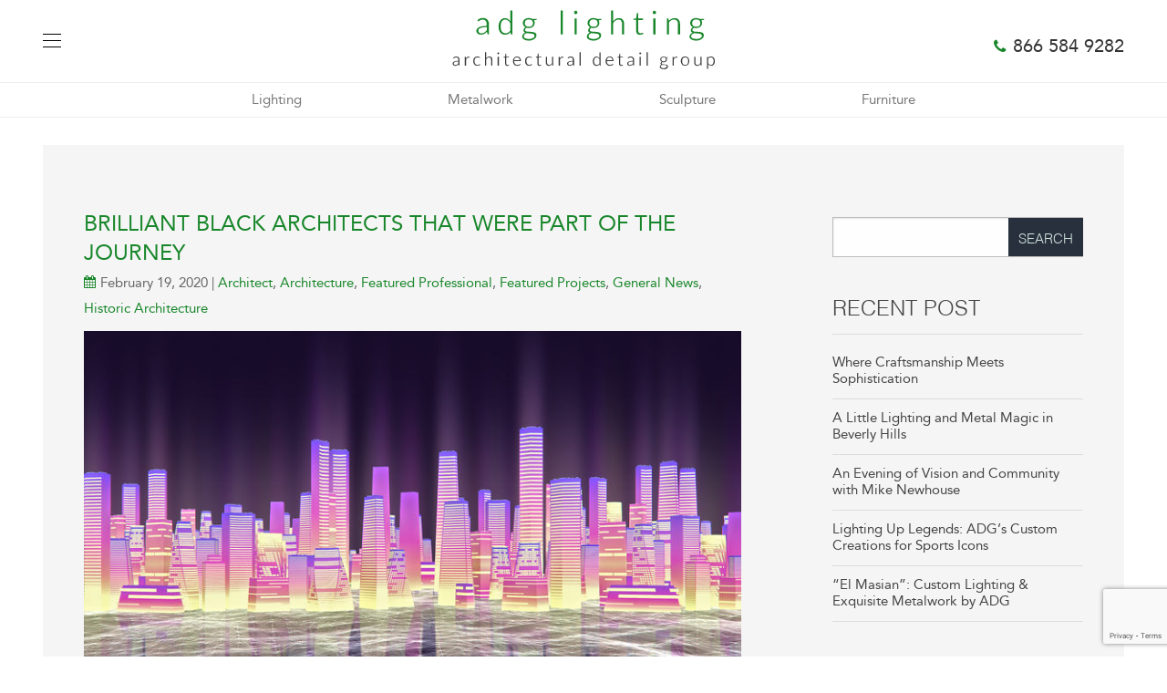

--- FILE ---
content_type: text/html; charset=UTF-8
request_url: https://adglighting.com/blog/black-architects-innovation-historical-architecture-adg/
body_size: 26786
content:
<!doctype html>
<html lang="en-US" >
<title>Brilliant Black Architects That Were Part of the Journey &#8211; ADG Lighting</title>
<meta name='robots' content='max-image-preview:large' />
	<style>img:is([sizes="auto" i], [sizes^="auto," i]) { contain-intrinsic-size: 3000px 1500px }</style>
	<link rel='dns-prefetch' href='//js.hs-scripts.com' />
<link rel='dns-prefetch' href='//maxcdn.bootstrapcdn.com' />
<link rel="alternate" type="application/rss+xml" title="ADG Lighting &raquo; Feed" href="https://adglighting.com/feed/" />
<link rel="alternate" type="application/rss+xml" title="ADG Lighting &raquo; Comments Feed" href="https://adglighting.com/comments/feed/" />
<link rel="alternate" type="application/rss+xml" title="ADG Lighting &raquo; Brilliant Black Architects That Were Part of the Journey Comments Feed" href="https://adglighting.com/blog/black-architects-innovation-historical-architecture-adg/feed/" />
		<style>
			.lazyload,
			.lazyloading {
				max-width: 100%;
			}
		</style>
		<script>
window._wpemojiSettings = {"baseUrl":"https:\/\/s.w.org\/images\/core\/emoji\/16.0.1\/72x72\/","ext":".png","svgUrl":"https:\/\/s.w.org\/images\/core\/emoji\/16.0.1\/svg\/","svgExt":".svg","source":{"concatemoji":"https:\/\/adglighting.com\/wp-includes\/js\/wp-emoji-release.min.js?ver=6.8.3"}};
/*! This file is auto-generated */
!function(s,n){var o,i,e;function c(e){try{var t={supportTests:e,timestamp:(new Date).valueOf()};sessionStorage.setItem(o,JSON.stringify(t))}catch(e){}}function p(e,t,n){e.clearRect(0,0,e.canvas.width,e.canvas.height),e.fillText(t,0,0);var t=new Uint32Array(e.getImageData(0,0,e.canvas.width,e.canvas.height).data),a=(e.clearRect(0,0,e.canvas.width,e.canvas.height),e.fillText(n,0,0),new Uint32Array(e.getImageData(0,0,e.canvas.width,e.canvas.height).data));return t.every(function(e,t){return e===a[t]})}function u(e,t){e.clearRect(0,0,e.canvas.width,e.canvas.height),e.fillText(t,0,0);for(var n=e.getImageData(16,16,1,1),a=0;a<n.data.length;a++)if(0!==n.data[a])return!1;return!0}function f(e,t,n,a){switch(t){case"flag":return n(e,"\ud83c\udff3\ufe0f\u200d\u26a7\ufe0f","\ud83c\udff3\ufe0f\u200b\u26a7\ufe0f")?!1:!n(e,"\ud83c\udde8\ud83c\uddf6","\ud83c\udde8\u200b\ud83c\uddf6")&&!n(e,"\ud83c\udff4\udb40\udc67\udb40\udc62\udb40\udc65\udb40\udc6e\udb40\udc67\udb40\udc7f","\ud83c\udff4\u200b\udb40\udc67\u200b\udb40\udc62\u200b\udb40\udc65\u200b\udb40\udc6e\u200b\udb40\udc67\u200b\udb40\udc7f");case"emoji":return!a(e,"\ud83e\udedf")}return!1}function g(e,t,n,a){var r="undefined"!=typeof WorkerGlobalScope&&self instanceof WorkerGlobalScope?new OffscreenCanvas(300,150):s.createElement("canvas"),o=r.getContext("2d",{willReadFrequently:!0}),i=(o.textBaseline="top",o.font="600 32px Arial",{});return e.forEach(function(e){i[e]=t(o,e,n,a)}),i}function t(e){var t=s.createElement("script");t.src=e,t.defer=!0,s.head.appendChild(t)}"undefined"!=typeof Promise&&(o="wpEmojiSettingsSupports",i=["flag","emoji"],n.supports={everything:!0,everythingExceptFlag:!0},e=new Promise(function(e){s.addEventListener("DOMContentLoaded",e,{once:!0})}),new Promise(function(t){var n=function(){try{var e=JSON.parse(sessionStorage.getItem(o));if("object"==typeof e&&"number"==typeof e.timestamp&&(new Date).valueOf()<e.timestamp+604800&&"object"==typeof e.supportTests)return e.supportTests}catch(e){}return null}();if(!n){if("undefined"!=typeof Worker&&"undefined"!=typeof OffscreenCanvas&&"undefined"!=typeof URL&&URL.createObjectURL&&"undefined"!=typeof Blob)try{var e="postMessage("+g.toString()+"("+[JSON.stringify(i),f.toString(),p.toString(),u.toString()].join(",")+"));",a=new Blob([e],{type:"text/javascript"}),r=new Worker(URL.createObjectURL(a),{name:"wpTestEmojiSupports"});return void(r.onmessage=function(e){c(n=e.data),r.terminate(),t(n)})}catch(e){}c(n=g(i,f,p,u))}t(n)}).then(function(e){for(var t in e)n.supports[t]=e[t],n.supports.everything=n.supports.everything&&n.supports[t],"flag"!==t&&(n.supports.everythingExceptFlag=n.supports.everythingExceptFlag&&n.supports[t]);n.supports.everythingExceptFlag=n.supports.everythingExceptFlag&&!n.supports.flag,n.DOMReady=!1,n.readyCallback=function(){n.DOMReady=!0}}).then(function(){return e}).then(function(){var e;n.supports.everything||(n.readyCallback(),(e=n.source||{}).concatemoji?t(e.concatemoji):e.wpemoji&&e.twemoji&&(t(e.twemoji),t(e.wpemoji)))}))}((window,document),window._wpemojiSettings);
</script>
<link rel='stylesheet' id='sbr_styles-css' href='https://adglighting.com/wp-content/plugins/reviews-feed/assets/css/sbr-styles.min.css' media='all' />
<link rel='stylesheet' id='sbi_styles-css' href='https://adglighting.com/wp-content/plugins/instagram-feed/css/sbi-styles.min.css' media='all' />
<style id='wp-emoji-styles-inline-css'>

	img.wp-smiley, img.emoji {
		display: inline !important;
		border: none !important;
		box-shadow: none !important;
		height: 1em !important;
		width: 1em !important;
		margin: 0 0.07em !important;
		vertical-align: -0.1em !important;
		background: none !important;
		padding: 0 !important;
	}
</style>
<link rel='stylesheet' id='wp-block-library-css' href='https://adglighting.com/wp-includes/css/dist/block-library/style.min.css' media='all' />
<style id='wp-block-library-theme-inline-css'>
.wp-block-audio :where(figcaption){color:#555;font-size:13px;text-align:center}.is-dark-theme .wp-block-audio :where(figcaption){color:#ffffffa6}.wp-block-audio{margin:0 0 1em}.wp-block-code{border:1px solid #ccc;border-radius:4px;font-family:Menlo,Consolas,monaco,monospace;padding:.8em 1em}.wp-block-embed :where(figcaption){color:#555;font-size:13px;text-align:center}.is-dark-theme .wp-block-embed :where(figcaption){color:#ffffffa6}.wp-block-embed{margin:0 0 1em}.blocks-gallery-caption{color:#555;font-size:13px;text-align:center}.is-dark-theme .blocks-gallery-caption{color:#ffffffa6}:root :where(.wp-block-image figcaption){color:#555;font-size:13px;text-align:center}.is-dark-theme :root :where(.wp-block-image figcaption){color:#ffffffa6}.wp-block-image{margin:0 0 1em}.wp-block-pullquote{border-bottom:4px solid;border-top:4px solid;color:currentColor;margin-bottom:1.75em}.wp-block-pullquote cite,.wp-block-pullquote footer,.wp-block-pullquote__citation{color:currentColor;font-size:.8125em;font-style:normal;text-transform:uppercase}.wp-block-quote{border-left:.25em solid;margin:0 0 1.75em;padding-left:1em}.wp-block-quote cite,.wp-block-quote footer{color:currentColor;font-size:.8125em;font-style:normal;position:relative}.wp-block-quote:where(.has-text-align-right){border-left:none;border-right:.25em solid;padding-left:0;padding-right:1em}.wp-block-quote:where(.has-text-align-center){border:none;padding-left:0}.wp-block-quote.is-large,.wp-block-quote.is-style-large,.wp-block-quote:where(.is-style-plain){border:none}.wp-block-search .wp-block-search__label{font-weight:700}.wp-block-search__button{border:1px solid #ccc;padding:.375em .625em}:where(.wp-block-group.has-background){padding:1.25em 2.375em}.wp-block-separator.has-css-opacity{opacity:.4}.wp-block-separator{border:none;border-bottom:2px solid;margin-left:auto;margin-right:auto}.wp-block-separator.has-alpha-channel-opacity{opacity:1}.wp-block-separator:not(.is-style-wide):not(.is-style-dots){width:100px}.wp-block-separator.has-background:not(.is-style-dots){border-bottom:none;height:1px}.wp-block-separator.has-background:not(.is-style-wide):not(.is-style-dots){height:2px}.wp-block-table{margin:0 0 1em}.wp-block-table td,.wp-block-table th{word-break:normal}.wp-block-table :where(figcaption){color:#555;font-size:13px;text-align:center}.is-dark-theme .wp-block-table :where(figcaption){color:#ffffffa6}.wp-block-video :where(figcaption){color:#555;font-size:13px;text-align:center}.is-dark-theme .wp-block-video :where(figcaption){color:#ffffffa6}.wp-block-video{margin:0 0 1em}:root :where(.wp-block-template-part.has-background){margin-bottom:0;margin-top:0;padding:1.25em 2.375em}
</style>
<style id='classic-theme-styles-inline-css'>
/*! This file is auto-generated */
.wp-block-button__link{color:#fff;background-color:#32373c;border-radius:9999px;box-shadow:none;text-decoration:none;padding:calc(.667em + 2px) calc(1.333em + 2px);font-size:1.125em}.wp-block-file__button{background:#32373c;color:#fff;text-decoration:none}
</style>
<link rel='stylesheet' id='twenty-twenty-one-custom-color-overrides-css' href='https://adglighting.com/wp-content/themes/twentytwentyone/assets/css/custom-color-overrides.css' media='all' />
<style id='global-styles-inline-css'>
:root{--wp--preset--aspect-ratio--square: 1;--wp--preset--aspect-ratio--4-3: 4/3;--wp--preset--aspect-ratio--3-4: 3/4;--wp--preset--aspect-ratio--3-2: 3/2;--wp--preset--aspect-ratio--2-3: 2/3;--wp--preset--aspect-ratio--16-9: 16/9;--wp--preset--aspect-ratio--9-16: 9/16;--wp--preset--color--black: #000000;--wp--preset--color--cyan-bluish-gray: #abb8c3;--wp--preset--color--white: #FFFFFF;--wp--preset--color--pale-pink: #f78da7;--wp--preset--color--vivid-red: #cf2e2e;--wp--preset--color--luminous-vivid-orange: #ff6900;--wp--preset--color--luminous-vivid-amber: #fcb900;--wp--preset--color--light-green-cyan: #7bdcb5;--wp--preset--color--vivid-green-cyan: #00d084;--wp--preset--color--pale-cyan-blue: #8ed1fc;--wp--preset--color--vivid-cyan-blue: #0693e3;--wp--preset--color--vivid-purple: #9b51e0;--wp--preset--color--dark-gray: #28303D;--wp--preset--color--gray: #39414D;--wp--preset--color--green: #D1E4DD;--wp--preset--color--blue: #D1DFE4;--wp--preset--color--purple: #D1D1E4;--wp--preset--color--red: #E4D1D1;--wp--preset--color--orange: #E4DAD1;--wp--preset--color--yellow: #EEEADD;--wp--preset--gradient--vivid-cyan-blue-to-vivid-purple: linear-gradient(135deg,rgba(6,147,227,1) 0%,rgb(155,81,224) 100%);--wp--preset--gradient--light-green-cyan-to-vivid-green-cyan: linear-gradient(135deg,rgb(122,220,180) 0%,rgb(0,208,130) 100%);--wp--preset--gradient--luminous-vivid-amber-to-luminous-vivid-orange: linear-gradient(135deg,rgba(252,185,0,1) 0%,rgba(255,105,0,1) 100%);--wp--preset--gradient--luminous-vivid-orange-to-vivid-red: linear-gradient(135deg,rgba(255,105,0,1) 0%,rgb(207,46,46) 100%);--wp--preset--gradient--very-light-gray-to-cyan-bluish-gray: linear-gradient(135deg,rgb(238,238,238) 0%,rgb(169,184,195) 100%);--wp--preset--gradient--cool-to-warm-spectrum: linear-gradient(135deg,rgb(74,234,220) 0%,rgb(151,120,209) 20%,rgb(207,42,186) 40%,rgb(238,44,130) 60%,rgb(251,105,98) 80%,rgb(254,248,76) 100%);--wp--preset--gradient--blush-light-purple: linear-gradient(135deg,rgb(255,206,236) 0%,rgb(152,150,240) 100%);--wp--preset--gradient--blush-bordeaux: linear-gradient(135deg,rgb(254,205,165) 0%,rgb(254,45,45) 50%,rgb(107,0,62) 100%);--wp--preset--gradient--luminous-dusk: linear-gradient(135deg,rgb(255,203,112) 0%,rgb(199,81,192) 50%,rgb(65,88,208) 100%);--wp--preset--gradient--pale-ocean: linear-gradient(135deg,rgb(255,245,203) 0%,rgb(182,227,212) 50%,rgb(51,167,181) 100%);--wp--preset--gradient--electric-grass: linear-gradient(135deg,rgb(202,248,128) 0%,rgb(113,206,126) 100%);--wp--preset--gradient--midnight: linear-gradient(135deg,rgb(2,3,129) 0%,rgb(40,116,252) 100%);--wp--preset--gradient--purple-to-yellow: linear-gradient(160deg, #D1D1E4 0%, #EEEADD 100%);--wp--preset--gradient--yellow-to-purple: linear-gradient(160deg, #EEEADD 0%, #D1D1E4 100%);--wp--preset--gradient--green-to-yellow: linear-gradient(160deg, #D1E4DD 0%, #EEEADD 100%);--wp--preset--gradient--yellow-to-green: linear-gradient(160deg, #EEEADD 0%, #D1E4DD 100%);--wp--preset--gradient--red-to-yellow: linear-gradient(160deg, #E4D1D1 0%, #EEEADD 100%);--wp--preset--gradient--yellow-to-red: linear-gradient(160deg, #EEEADD 0%, #E4D1D1 100%);--wp--preset--gradient--purple-to-red: linear-gradient(160deg, #D1D1E4 0%, #E4D1D1 100%);--wp--preset--gradient--red-to-purple: linear-gradient(160deg, #E4D1D1 0%, #D1D1E4 100%);--wp--preset--font-size--small: 18px;--wp--preset--font-size--medium: 20px;--wp--preset--font-size--large: 24px;--wp--preset--font-size--x-large: 42px;--wp--preset--font-size--extra-small: 16px;--wp--preset--font-size--normal: 20px;--wp--preset--font-size--extra-large: 40px;--wp--preset--font-size--huge: 96px;--wp--preset--font-size--gigantic: 144px;--wp--preset--spacing--20: 0.44rem;--wp--preset--spacing--30: 0.67rem;--wp--preset--spacing--40: 1rem;--wp--preset--spacing--50: 1.5rem;--wp--preset--spacing--60: 2.25rem;--wp--preset--spacing--70: 3.38rem;--wp--preset--spacing--80: 5.06rem;--wp--preset--shadow--natural: 6px 6px 9px rgba(0, 0, 0, 0.2);--wp--preset--shadow--deep: 12px 12px 50px rgba(0, 0, 0, 0.4);--wp--preset--shadow--sharp: 6px 6px 0px rgba(0, 0, 0, 0.2);--wp--preset--shadow--outlined: 6px 6px 0px -3px rgba(255, 255, 255, 1), 6px 6px rgba(0, 0, 0, 1);--wp--preset--shadow--crisp: 6px 6px 0px rgba(0, 0, 0, 1);}:where(.is-layout-flex){gap: 0.5em;}:where(.is-layout-grid){gap: 0.5em;}body .is-layout-flex{display: flex;}.is-layout-flex{flex-wrap: wrap;align-items: center;}.is-layout-flex > :is(*, div){margin: 0;}body .is-layout-grid{display: grid;}.is-layout-grid > :is(*, div){margin: 0;}:where(.wp-block-columns.is-layout-flex){gap: 2em;}:where(.wp-block-columns.is-layout-grid){gap: 2em;}:where(.wp-block-post-template.is-layout-flex){gap: 1.25em;}:where(.wp-block-post-template.is-layout-grid){gap: 1.25em;}.has-black-color{color: var(--wp--preset--color--black) !important;}.has-cyan-bluish-gray-color{color: var(--wp--preset--color--cyan-bluish-gray) !important;}.has-white-color{color: var(--wp--preset--color--white) !important;}.has-pale-pink-color{color: var(--wp--preset--color--pale-pink) !important;}.has-vivid-red-color{color: var(--wp--preset--color--vivid-red) !important;}.has-luminous-vivid-orange-color{color: var(--wp--preset--color--luminous-vivid-orange) !important;}.has-luminous-vivid-amber-color{color: var(--wp--preset--color--luminous-vivid-amber) !important;}.has-light-green-cyan-color{color: var(--wp--preset--color--light-green-cyan) !important;}.has-vivid-green-cyan-color{color: var(--wp--preset--color--vivid-green-cyan) !important;}.has-pale-cyan-blue-color{color: var(--wp--preset--color--pale-cyan-blue) !important;}.has-vivid-cyan-blue-color{color: var(--wp--preset--color--vivid-cyan-blue) !important;}.has-vivid-purple-color{color: var(--wp--preset--color--vivid-purple) !important;}.has-black-background-color{background-color: var(--wp--preset--color--black) !important;}.has-cyan-bluish-gray-background-color{background-color: var(--wp--preset--color--cyan-bluish-gray) !important;}.has-white-background-color{background-color: var(--wp--preset--color--white) !important;}.has-pale-pink-background-color{background-color: var(--wp--preset--color--pale-pink) !important;}.has-vivid-red-background-color{background-color: var(--wp--preset--color--vivid-red) !important;}.has-luminous-vivid-orange-background-color{background-color: var(--wp--preset--color--luminous-vivid-orange) !important;}.has-luminous-vivid-amber-background-color{background-color: var(--wp--preset--color--luminous-vivid-amber) !important;}.has-light-green-cyan-background-color{background-color: var(--wp--preset--color--light-green-cyan) !important;}.has-vivid-green-cyan-background-color{background-color: var(--wp--preset--color--vivid-green-cyan) !important;}.has-pale-cyan-blue-background-color{background-color: var(--wp--preset--color--pale-cyan-blue) !important;}.has-vivid-cyan-blue-background-color{background-color: var(--wp--preset--color--vivid-cyan-blue) !important;}.has-vivid-purple-background-color{background-color: var(--wp--preset--color--vivid-purple) !important;}.has-black-border-color{border-color: var(--wp--preset--color--black) !important;}.has-cyan-bluish-gray-border-color{border-color: var(--wp--preset--color--cyan-bluish-gray) !important;}.has-white-border-color{border-color: var(--wp--preset--color--white) !important;}.has-pale-pink-border-color{border-color: var(--wp--preset--color--pale-pink) !important;}.has-vivid-red-border-color{border-color: var(--wp--preset--color--vivid-red) !important;}.has-luminous-vivid-orange-border-color{border-color: var(--wp--preset--color--luminous-vivid-orange) !important;}.has-luminous-vivid-amber-border-color{border-color: var(--wp--preset--color--luminous-vivid-amber) !important;}.has-light-green-cyan-border-color{border-color: var(--wp--preset--color--light-green-cyan) !important;}.has-vivid-green-cyan-border-color{border-color: var(--wp--preset--color--vivid-green-cyan) !important;}.has-pale-cyan-blue-border-color{border-color: var(--wp--preset--color--pale-cyan-blue) !important;}.has-vivid-cyan-blue-border-color{border-color: var(--wp--preset--color--vivid-cyan-blue) !important;}.has-vivid-purple-border-color{border-color: var(--wp--preset--color--vivid-purple) !important;}.has-vivid-cyan-blue-to-vivid-purple-gradient-background{background: var(--wp--preset--gradient--vivid-cyan-blue-to-vivid-purple) !important;}.has-light-green-cyan-to-vivid-green-cyan-gradient-background{background: var(--wp--preset--gradient--light-green-cyan-to-vivid-green-cyan) !important;}.has-luminous-vivid-amber-to-luminous-vivid-orange-gradient-background{background: var(--wp--preset--gradient--luminous-vivid-amber-to-luminous-vivid-orange) !important;}.has-luminous-vivid-orange-to-vivid-red-gradient-background{background: var(--wp--preset--gradient--luminous-vivid-orange-to-vivid-red) !important;}.has-very-light-gray-to-cyan-bluish-gray-gradient-background{background: var(--wp--preset--gradient--very-light-gray-to-cyan-bluish-gray) !important;}.has-cool-to-warm-spectrum-gradient-background{background: var(--wp--preset--gradient--cool-to-warm-spectrum) !important;}.has-blush-light-purple-gradient-background{background: var(--wp--preset--gradient--blush-light-purple) !important;}.has-blush-bordeaux-gradient-background{background: var(--wp--preset--gradient--blush-bordeaux) !important;}.has-luminous-dusk-gradient-background{background: var(--wp--preset--gradient--luminous-dusk) !important;}.has-pale-ocean-gradient-background{background: var(--wp--preset--gradient--pale-ocean) !important;}.has-electric-grass-gradient-background{background: var(--wp--preset--gradient--electric-grass) !important;}.has-midnight-gradient-background{background: var(--wp--preset--gradient--midnight) !important;}.has-small-font-size{font-size: var(--wp--preset--font-size--small) !important;}.has-medium-font-size{font-size: var(--wp--preset--font-size--medium) !important;}.has-large-font-size{font-size: var(--wp--preset--font-size--large) !important;}.has-x-large-font-size{font-size: var(--wp--preset--font-size--x-large) !important;}
:where(.wp-block-post-template.is-layout-flex){gap: 1.25em;}:where(.wp-block-post-template.is-layout-grid){gap: 1.25em;}
:where(.wp-block-columns.is-layout-flex){gap: 2em;}:where(.wp-block-columns.is-layout-grid){gap: 2em;}
:root :where(.wp-block-pullquote){font-size: 1.5em;line-height: 1.6;}
</style>
<link rel='stylesheet' id='contact-form-7-css' href='https://adglighting.com/wp-content/plugins/contact-form-7/includes/css/styles.css' media='all' />
<link rel='stylesheet' id='ctf_styles-css' href='https://adglighting.com/wp-content/plugins/custom-twitter-feeds/css/ctf-styles.min.css' media='all' />
<link rel='stylesheet' id='cff-css' href='https://adglighting.com/wp-content/plugins/custom-facebook-feed/assets/css/cff-style.min.css' media='all' />
<link rel='stylesheet' id='sb-font-awesome-css' href='https://maxcdn.bootstrapcdn.com/font-awesome/4.7.0/css/font-awesome.min.css?ver=6.8.3' media='all' />
<link rel='stylesheet' id='parent-style-css' href='https://adglighting.com/wp-content/themes/twentytwentyone/style.css' media='all' />
<link rel='stylesheet' id='child-style-css' href='https://adglighting.com/wp-content/themes/adg-lighting-child/style.css' media='all' />
<link rel='stylesheet' id='twenty-twenty-one-print-style-css' href='https://adglighting.com/wp-content/themes/twentytwentyone/assets/css/print.css' media='print' />
<link rel='stylesheet' id='tc-caf-pro-common-style-css' href='https://adglighting.com/wp-content/plugins/category-ajax-filter-pro/assets/css/common/common.css' media='all' />
<link rel='stylesheet' id='heateor_sss_frontend_css-css' href='https://adglighting.com/wp-content/plugins/sassy-social-share/public/css/sassy-social-share-public.css' media='all' />
<style id='heateor_sss_frontend_css-inline-css'>
.heateor_sss_button_instagram span.heateor_sss_svg,a.heateor_sss_instagram span.heateor_sss_svg{background:radial-gradient(circle at 30% 107%,#fdf497 0,#fdf497 5%,#fd5949 45%,#d6249f 60%,#285aeb 90%)}.heateor_sss_horizontal_sharing .heateor_sss_svg,.heateor_sss_standard_follow_icons_container .heateor_sss_svg{color:#fff;border-width:0px;border-style:solid;border-color:transparent}.heateor_sss_horizontal_sharing .heateorSssTCBackground{color:#666}.heateor_sss_horizontal_sharing span.heateor_sss_svg:hover,.heateor_sss_standard_follow_icons_container span.heateor_sss_svg:hover{border-color:transparent;}.heateor_sss_vertical_sharing span.heateor_sss_svg,.heateor_sss_floating_follow_icons_container span.heateor_sss_svg{color:#fff;border-width:0px;border-style:solid;border-color:transparent;}.heateor_sss_vertical_sharing .heateorSssTCBackground{color:#666;}.heateor_sss_vertical_sharing span.heateor_sss_svg:hover,.heateor_sss_floating_follow_icons_container span.heateor_sss_svg:hover{border-color:transparent;}@media screen and (max-width:783px) {.heateor_sss_vertical_sharing{display:none!important}}.heateor_sss_sharing_container {
border-top:1px solid #777777;
border-bottom:1px solid #777777;
margin-bottom:25px; padding:25px 0;
}
</style>
<script src="https://adglighting.com/wp-includes/js/jquery/jquery.min.js" id="jquery-core-js"></script>
<script src="https://adglighting.com/wp-includes/js/jquery/jquery-migrate.min.js" id="jquery-migrate-js"></script>
<link rel="https://api.w.org/" href="https://adglighting.com/wp-json/" /><link rel="alternate" title="JSON" type="application/json" href="https://adglighting.com/wp-json/wp/v2/posts/30157" /><link rel="EditURI" type="application/rsd+xml" title="RSD" href="https://adglighting.com/xmlrpc.php?rsd" />
<meta name="generator" content="WordPress 6.8.3" />
<link rel="canonical" href="https://adglighting.com/blog/black-architects-innovation-historical-architecture-adg/" />
<link rel='shortlink' href='https://adglighting.com/?p=30157' />
<link rel="alternate" title="oEmbed (JSON)" type="application/json+oembed" href="https://adglighting.com/wp-json/oembed/1.0/embed?url=https%3A%2F%2Fadglighting.com%2Fblog%2Fblack-architects-innovation-historical-architecture-adg%2F" />
<link rel="alternate" title="oEmbed (XML)" type="text/xml+oembed" href="https://adglighting.com/wp-json/oembed/1.0/embed?url=https%3A%2F%2Fadglighting.com%2Fblog%2Fblack-architects-innovation-historical-architecture-adg%2F&#038;format=xml" />
			<!-- DO NOT COPY THIS SNIPPET! Start of Page Analytics Tracking for HubSpot WordPress plugin v11.3.21-->
			<script class="hsq-set-content-id" data-content-id="blog-post">
				var _hsq = _hsq || [];
				_hsq.push(["setContentType", "blog-post"]);
			</script>
			<!-- DO NOT COPY THIS SNIPPET! End of Page Analytics Tracking for HubSpot WordPress plugin -->
			<style id="mystickymenu" type="text/css">#mysticky-nav { width:100%; position: static; height: auto !important; }#mysticky-nav.wrapfixed { position:fixed; left: 0px; margin-top:0px;  z-index: 99990; -webkit-transition: 0.3s; -moz-transition: 0.3s; -o-transition: 0.3s; transition: 0.3s; -ms-filter:"progid:DXImageTransform.Microsoft.Alpha(Opacity=90)"; filter: alpha(opacity=90); opacity:0.9; background-color: #f7f5e7;}#mysticky-nav.wrapfixed .myfixed{ background-color: #f7f5e7; position: relative;top: auto;left: auto;right: auto;}#mysticky-nav .myfixed { margin:0 auto; float:none; border:0px; background:none; max-width:100%; }</style>			<style type="text/css">
																															</style>
					<script>
			document.documentElement.className = document.documentElement.className.replace('no-js', 'js');
		</script>
				<style>
			.no-js img.lazyload {
				display: none;
			}

			figure.wp-block-image img.lazyloading {
				min-width: 150px;
			}

			.lazyload,
			.lazyloading {
				--smush-placeholder-width: 100px;
				--smush-placeholder-aspect-ratio: 1/1;
				width: var(--smush-image-width, var(--smush-placeholder-width)) !important;
				aspect-ratio: var(--smush-image-aspect-ratio, var(--smush-placeholder-aspect-ratio)) !important;
			}

						.lazyload, .lazyloading {
				opacity: 0;
			}

			.lazyloaded {
				opacity: 1;
				transition: opacity 400ms;
				transition-delay: 0ms;
			}

					</style>
		<link rel="pingback" href="https://adglighting.com/xmlrpc.php"><link rel="icon" href="https://adglighting.com/wp-content/uploads/2023/10/fevicon.png" sizes="32x32" />
<link rel="icon" href="https://adglighting.com/wp-content/uploads/2023/10/fevicon.png" sizes="192x192" />
<link rel="apple-touch-icon" href="https://adglighting.com/wp-content/uploads/2023/10/fevicon.png" />
<meta name="msapplication-TileImage" content="https://adglighting.com/wp-content/uploads/2023/10/fevicon.png" />
		<style id="wp-custom-css">
			.load-more-wrapper.btn-load-change button.button {
	font-size: 15px;
	color: #18862a !important;
	padding: 0;
	position: relative;
	cursor: pointer;
	background: transparent !important;
	border: 0 !important;
}
.load-more-wrapper.btn-load-change button.button:before {
	content: "";
	width: 0;
	background: #19862b;
	height: 1px;
	position: absolute;
	bottom: -6px;
	transition: all .4s ease-in-out;
}
.load-more-wrapper.btn-load-change button.button:hover:before {
	width: 100%;
}
.load-more-wrapper.btn-load-change button.button:after {
	content: "\f105";
	font-family: FontAwesome;
	left: 6px;
	position: relative;
	transition: all .4s ease-in-out;
}

.bg-main.bg-main-extra {
	padding-top: 10px !important;
}

.offcanvas-menu nav > ul li.menu-item-has-children a {
	position: relative;
}
.offcanvas-menu nav > ul li.menu-item-has-children > a::before {
	content: "\f107";
	position: absolute;
	right: 12px;
	font-family: FontAwesome;
	color: #333;
	font-size: 18px;
}

.offcanvas-menu nav > ul li.menu-item-has-children a:hover::before {color: #fff;}

.offcanvas-menu nav > ul li.menu-item-has-children > a.menu-arrow::before {
	content: "\f106";
}

#wpadminbar {
	z-index: 99999999 !important;
}

.blog-adg-line,.blog-author-adg{
	display:none;
}

body {
    background-color: #fff !important;
}
.explore-section-sg .explore-content h4 {
    font-weight: 600;
    font-size: 16px;
} 
.explore-section-sg .explore-content {
    position: relative;
    height: 100%;
    padding-bottom: 30px;
}
.explore-section-sg .explore-content .btngreen.animatedarrow {
    position: absolute;
    left: 0;
    right: 0;
    bottom: 0;
    width: 73px;
    margin: 0 auto;
}
.load-more-container {
    position: absolute;
    bottom: 50px;
}
h1.video-page-title {
    display: none;
}
h1.single-video-title {
    display: none;
}
h1.lookbooks-title-page {
    display: none;
}
h1.eavesd-title-page {
    display: none;
}
.fancybox-opened {
    z-index: 99999;
}
.top-header {
    padding: 4px 0 6px !important;
}
.gallery-pic-related {
    margin-bottom: 30px;
}
.data-target-div1 .status i {
	background: #19862b !important;
	color: #fff !important
}
.pagination .current {
    background: #18862a !important;
}
a.next.page-numbers {
    color: #18862a;
}
a.prev.page-numbers {
    color: #18862a;
}
.pagination a, .pagination button {
    margin-left: 5px;
    margin-right: 5px;
}
.latest-post.archives-post ul li a {
    color: #333;
}
.custom-post-pagination {
    display: flex;
    justify-content: center;
}
.category-posts-custom ul li a::before {
	content: "\f105";
}
.tags-posts-custom ul li a::before {
	content: "\f02c";
}
.about-all-content-section {
    padding-bottom: 90px;
}
button.sub-menu-toggle {
    color: #fff;
}
.top-right {
    right: 16px;
}
.top-header {
    font-size: 14px;
    padding: 8px 0;
}
.top-right-phone a {
    font-size: 18px;
}
.top-right-phone .fa {
    font-size: 18px;
    margin-right: 2px;
}
.social-icons a {
    border: unset;
}
.social-icons .fa {
    font-size: 24px;
}
.social-icons a:hover .fa {
    color: #898989;
}
.social-icons a:hover {
    background: unset;
    border-color: unset;
}
.header {
    padding: 20px 0px 20px;
}
.inner-content-terms p br {
    display: none;
}
/* .archives-post ul li::before {
    content: "\f073";
    font-family: FontAwesome;
    font-size: 12px;
    color: #18862a;
} */
.blog-custom-text a.more-link {
    display: none;
}
ul.quick-link {
    padding-left: 0px;
}
ul#mega-menu-primary {
    display: grid !important;
}
#rmp_menu_trigger-37798 {
    display: block !important;
}
#rmp-container-37798 {
    position: fixed;
    top: 0;
    margin: 0;
    transition: transform 0.5s;
    overflow: auto;
    display: block;
    width: 75%;
    max-width: 350px;
    min-width: 320px;
    background-color: #1d4354;
    background-image: url(rmp-menu.css);
    height: 100%;
    left: 0;
    padding-top: 0px;
    padding-left: 0px;
    padding-bottom: 0px;
    padding-right: 0px;
}


#manage-post-area {
    display: none;
}
.category-tab-custom div {
    border: unset !important;
}

/* .biggallerycustom {
    pointer-events: none;
    cursor: default;
} */

 /* Eavesdropping CSS Start */

        .swiper-custom-next.swiper-button-disabled,
        .swiper-custom-prev.swiper-button-disabled {
            opacity: 0.2;

        }

        /* Zoom In on hover */
        .vid-thumb {
            overflow: hidden;
            display: block;
            width: auto;
        }

        .vid-thumb img {
            display: block;
        }

        .swiper-slide:hover .desc {
            margin: 0px;
            padding: 0px;
            text-decoration: underline;
        }

        .vid-thumb img {
            -webkit-transform: scale(1);
            transform: scale(1);
            -webkit-transition: .3s ease-in-out;
            transition: .3s ease-in-out;
        }

        .vid-thumb:hover img {
            -webkit-transform: scale(1.08);
            transform: scale(1.08);
        }
        .swiper-container-videos .swiper-pagination.swiper-pagination-clickable.swiper-pagination-bullets {
            position: relative;
            top: 0px;
        }

        .swiper-container-videos .swiper-slide a {
            text-decoration: none;
            font-size: 14px;
            color: #1f2f3c;
        }

        @media only screen and (max-width: 800px) {
            .swiper-container-videos .swiper-slide a {
                font-size: 11px;
                line-height: 14px;
            }
        }

        .swiper-container-videos .selected.swiper-slide a .desc {
            color: #721e2e;
            font-weight: bold;
        }

        .swiper-container-videos .selected {
            border-bottom: 1px solid #c4c4c4;
        }
        .swiper-container-videos .swiper-slide {
            max-width: auto;
            width: 36%;
            text-align: center;
            font-size: 18px;
            background: #fff;
        }

        .swiper-container-videos .swiper-slide a .desc {
            margin-top: 3px;
            margin-bottom: 3px;
        }

        .swiper-container-videos .swiper-slide img {
            height: auto;
            width: 100%;
        }

        .swiper-pagination-bullet-active {
            background: #b4234c;
        }

        .swiper-pagination-bullet {
            width: 12px;
            height: 12px;
        }

.blog-content .blog-custom-text {
	word-wrap: break-word;
}

li.caf-mb-4.caf-new-10 {
    display: none;
}
li.caf-mb-4.caf-new-14 {
    display: none;
}
li.caf-mb-4.caf-new-20 {
    display: none;
}
li.caf-mb-4.caf-new-31 {
    display: none;
}

.page-id-128 .box-content .box-icon span { border: none; }

.contact-top-box-wrapper.contact-top-box-1 p span { color: #777; }
 
.provided-design a {
/*     position: relative; */
    z-index: 1;
}

.provided-design a.btn-pro {
	position: relative;
	display: inline-block;
	 z-index: 1;
}
.about-section a.btn-pro {
	position: relative;
	display: inline-block;
	 z-index: 1;
}
.services-content-custom a.btn-pro {
	position: relative;
	display: inline-block;
	 z-index: 1;
}
.faq-list-custom a.btn-pro {
	position: relative;
	display: inline-block;
	 z-index: 1;
}
.our-team-detail-left a.btn-pro {
	position: relative;
	display: inline-block;
	 z-index: 1;
}
.contact-section-main a.btn-pro {
	position: relative;
	display: inline-block;
	 z-index: 1;
}
.single-gallery a.btn-pro {
	position: relative;
	display: inline-block;
	 z-index: 1;
}

p.full-service-design {
    font-size: 18px;
    font-family: 'Gotham';
    color: #777;
    margin-bottom: 50px;
}

/* Eavesdropping CSS Start */


/* customcss */
.page-id-54597 #section1 ,.page-id-54597 .about-section .about-all-content-section{display: none;}
.page-id-54597 .explore-section.insta-sec{margin: 10px;}

.page-id-54597 .site-main{padding-top: 0;}
.page-id-54597 .bg-main{padding: 50px 45px 110px;}
.page-id-54597 .adg-one-pager-firstsection .bg-main {    padding-bottom: 50px;}
.adg-one-pager-firstsection{margin: 0;}
.page-id-54597 .adg-one-pager-firstsection p{display: none;}
.page-id-54597 .adg-one-pager-firstsection .explore-section p{display: block !important;}
		</style>
		<head>
    <meta charset="UTF-8" />
    <meta name="viewport" content="width=device-width, initial-scale=1" />
    <link rel="stylesheet" href="https://adglighting.com/wp-content/themes/adg-lighting-child/css/font-awesome.min.css">
    <link rel="stylesheet" href="https://adglighting.com/wp-content/themes/adg-lighting-child/css/foundation.css">
    <link rel="stylesheet" href="https://adglighting.com/wp-content/themes/adg-lighting-child/css/app.css">
    <link rel="stylesheet" href="https://adglighting.com/wp-content/themes/adg-lighting-child/css/menu.css">
    <link rel="stylesheet" href="https://adglighting.com/wp-content/themes/adg-lighting-child/css/style.css">
    <link rel="stylesheet" href="https://adglighting.com/wp-content/themes/adg-lighting-child/css/jquery.fancybox.css">
    <link rel="stylesheet" href="https://adglighting.com/wp-content/themes/adg-lighting-child/css/custom-style.css">
    <link rel="stylesheet" href="https://adglighting.com/wp-content/themes/adg-lighting-child/css/responsive.css">
    <link rel="stylesheet" type="text/css" href="https://adglighting.com/wp-content/themes/adg-lighting-child/slick/slick.css">
    <link rel="stylesheet" type="text/css" href="https://adglighting.com/wp-content/themes/adg-lighting-child/slick/slick-theme.css">
    <link rel="stylesheet" href="https://adglighting.com/wp-content/themes/adg-lighting-child/css/animate.css">
    <link rel="stylesheet" href="https://cdnjs.cloudflare.com/ajax/libs/Swiper/4.3.3/css/swiper.min.css">
    <link rel="preconnect" href="https://fonts.googleapis.com">
    <link rel="preconnect" href="https://fonts.gstatic.com" crossorigin>
    <!-- <link href="https://fonts.googleapis.com/css2?family=Montserrat:ital,wght@0,600;1,300&display=swap" rel="stylesheet"> -->
    <link href="https://fonts.googleapis.com/css2?family=Montserrat:ital,wght@0,600;1,300&display=swap" rel="stylesheet">
    <link rel="stylesheet" href="https://adglighting.com/wp-content/themes/adg-lighting-child/css/animate.css">

    <title>Brilliant Black Architects That Were Part of the Journey &#8211; ADG Lighting</title>
<meta name='robots' content='max-image-preview:large' />
	<style>img:is([sizes="auto" i], [sizes^="auto," i]) { contain-intrinsic-size: 3000px 1500px }</style>
	<link rel='dns-prefetch' href='//js.hs-scripts.com' />
<link rel='dns-prefetch' href='//maxcdn.bootstrapcdn.com' />
<link rel="alternate" type="application/rss+xml" title="ADG Lighting &raquo; Feed" href="https://adglighting.com/feed/" />
<link rel="alternate" type="application/rss+xml" title="ADG Lighting &raquo; Comments Feed" href="https://adglighting.com/comments/feed/" />
<link rel="alternate" type="application/rss+xml" title="ADG Lighting &raquo; Brilliant Black Architects That Were Part of the Journey Comments Feed" href="https://adglighting.com/blog/black-architects-innovation-historical-architecture-adg/feed/" />
		<style>
			.lazyload,
			.lazyloading {
				max-width: 100%;
			}
		</style>
		<link rel="https://api.w.org/" href="https://adglighting.com/wp-json/" /><link rel="alternate" title="JSON" type="application/json" href="https://adglighting.com/wp-json/wp/v2/posts/30157" /><link rel="EditURI" type="application/rsd+xml" title="RSD" href="https://adglighting.com/xmlrpc.php?rsd" />
<meta name="generator" content="WordPress 6.8.3" />
<link rel="canonical" href="https://adglighting.com/blog/black-architects-innovation-historical-architecture-adg/" />
<link rel='shortlink' href='https://adglighting.com/?p=30157' />
<link rel="alternate" title="oEmbed (JSON)" type="application/json+oembed" href="https://adglighting.com/wp-json/oembed/1.0/embed?url=https%3A%2F%2Fadglighting.com%2Fblog%2Fblack-architects-innovation-historical-architecture-adg%2F" />
<link rel="alternate" title="oEmbed (XML)" type="text/xml+oembed" href="https://adglighting.com/wp-json/oembed/1.0/embed?url=https%3A%2F%2Fadglighting.com%2Fblog%2Fblack-architects-innovation-historical-architecture-adg%2F&#038;format=xml" />
			<!-- DO NOT COPY THIS SNIPPET! Start of Page Analytics Tracking for HubSpot WordPress plugin v11.3.21-->
			<script class="hsq-set-content-id" data-content-id="blog-post">
				var _hsq = _hsq || [];
				_hsq.push(["setContentType", "blog-post"]);
			</script>
			<!-- DO NOT COPY THIS SNIPPET! End of Page Analytics Tracking for HubSpot WordPress plugin -->
			<style id="mystickymenu" type="text/css">#mysticky-nav { width:100%; position: static; height: auto !important; }#mysticky-nav.wrapfixed { position:fixed; left: 0px; margin-top:0px;  z-index: 99990; -webkit-transition: 0.3s; -moz-transition: 0.3s; -o-transition: 0.3s; transition: 0.3s; -ms-filter:"progid:DXImageTransform.Microsoft.Alpha(Opacity=90)"; filter: alpha(opacity=90); opacity:0.9; background-color: #f7f5e7;}#mysticky-nav.wrapfixed .myfixed{ background-color: #f7f5e7; position: relative;top: auto;left: auto;right: auto;}#mysticky-nav .myfixed { margin:0 auto; float:none; border:0px; background:none; max-width:100%; }</style>			<style type="text/css">
																															</style>
					<script>
			document.documentElement.className = document.documentElement.className.replace('no-js', 'js');
		</script>
				<style>
			.no-js img.lazyload {
				display: none;
			}

			figure.wp-block-image img.lazyloading {
				min-width: 150px;
			}

			.lazyload,
			.lazyloading {
				--smush-placeholder-width: 100px;
				--smush-placeholder-aspect-ratio: 1/1;
				width: var(--smush-image-width, var(--smush-placeholder-width)) !important;
				aspect-ratio: var(--smush-image-aspect-ratio, var(--smush-placeholder-aspect-ratio)) !important;
			}

						.lazyload, .lazyloading {
				opacity: 0;
			}

			.lazyloaded {
				opacity: 1;
				transition: opacity 400ms;
				transition-delay: 0ms;
			}

					</style>
		<link rel="pingback" href="https://adglighting.com/xmlrpc.php"><link rel="icon" href="https://adglighting.com/wp-content/uploads/2023/10/fevicon.png" sizes="32x32" />
<link rel="icon" href="https://adglighting.com/wp-content/uploads/2023/10/fevicon.png" sizes="192x192" />
<link rel="apple-touch-icon" href="https://adglighting.com/wp-content/uploads/2023/10/fevicon.png" />
<meta name="msapplication-TileImage" content="https://adglighting.com/wp-content/uploads/2023/10/fevicon.png" />
		<style id="wp-custom-css">
			.load-more-wrapper.btn-load-change button.button {
	font-size: 15px;
	color: #18862a !important;
	padding: 0;
	position: relative;
	cursor: pointer;
	background: transparent !important;
	border: 0 !important;
}
.load-more-wrapper.btn-load-change button.button:before {
	content: "";
	width: 0;
	background: #19862b;
	height: 1px;
	position: absolute;
	bottom: -6px;
	transition: all .4s ease-in-out;
}
.load-more-wrapper.btn-load-change button.button:hover:before {
	width: 100%;
}
.load-more-wrapper.btn-load-change button.button:after {
	content: "\f105";
	font-family: FontAwesome;
	left: 6px;
	position: relative;
	transition: all .4s ease-in-out;
}

.bg-main.bg-main-extra {
	padding-top: 10px !important;
}

.offcanvas-menu nav > ul li.menu-item-has-children a {
	position: relative;
}
.offcanvas-menu nav > ul li.menu-item-has-children > a::before {
	content: "\f107";
	position: absolute;
	right: 12px;
	font-family: FontAwesome;
	color: #333;
	font-size: 18px;
}

.offcanvas-menu nav > ul li.menu-item-has-children a:hover::before {color: #fff;}

.offcanvas-menu nav > ul li.menu-item-has-children > a.menu-arrow::before {
	content: "\f106";
}

#wpadminbar {
	z-index: 99999999 !important;
}

.blog-adg-line,.blog-author-adg{
	display:none;
}

body {
    background-color: #fff !important;
}
.explore-section-sg .explore-content h4 {
    font-weight: 600;
    font-size: 16px;
} 
.explore-section-sg .explore-content {
    position: relative;
    height: 100%;
    padding-bottom: 30px;
}
.explore-section-sg .explore-content .btngreen.animatedarrow {
    position: absolute;
    left: 0;
    right: 0;
    bottom: 0;
    width: 73px;
    margin: 0 auto;
}
.load-more-container {
    position: absolute;
    bottom: 50px;
}
h1.video-page-title {
    display: none;
}
h1.single-video-title {
    display: none;
}
h1.lookbooks-title-page {
    display: none;
}
h1.eavesd-title-page {
    display: none;
}
.fancybox-opened {
    z-index: 99999;
}
.top-header {
    padding: 4px 0 6px !important;
}
.gallery-pic-related {
    margin-bottom: 30px;
}
.data-target-div1 .status i {
	background: #19862b !important;
	color: #fff !important
}
.pagination .current {
    background: #18862a !important;
}
a.next.page-numbers {
    color: #18862a;
}
a.prev.page-numbers {
    color: #18862a;
}
.pagination a, .pagination button {
    margin-left: 5px;
    margin-right: 5px;
}
.latest-post.archives-post ul li a {
    color: #333;
}
.custom-post-pagination {
    display: flex;
    justify-content: center;
}
.category-posts-custom ul li a::before {
	content: "\f105";
}
.tags-posts-custom ul li a::before {
	content: "\f02c";
}
.about-all-content-section {
    padding-bottom: 90px;
}
button.sub-menu-toggle {
    color: #fff;
}
.top-right {
    right: 16px;
}
.top-header {
    font-size: 14px;
    padding: 8px 0;
}
.top-right-phone a {
    font-size: 18px;
}
.top-right-phone .fa {
    font-size: 18px;
    margin-right: 2px;
}
.social-icons a {
    border: unset;
}
.social-icons .fa {
    font-size: 24px;
}
.social-icons a:hover .fa {
    color: #898989;
}
.social-icons a:hover {
    background: unset;
    border-color: unset;
}
.header {
    padding: 20px 0px 20px;
}
.inner-content-terms p br {
    display: none;
}
/* .archives-post ul li::before {
    content: "\f073";
    font-family: FontAwesome;
    font-size: 12px;
    color: #18862a;
} */
.blog-custom-text a.more-link {
    display: none;
}
ul.quick-link {
    padding-left: 0px;
}
ul#mega-menu-primary {
    display: grid !important;
}
#rmp_menu_trigger-37798 {
    display: block !important;
}
#rmp-container-37798 {
    position: fixed;
    top: 0;
    margin: 0;
    transition: transform 0.5s;
    overflow: auto;
    display: block;
    width: 75%;
    max-width: 350px;
    min-width: 320px;
    background-color: #1d4354;
    background-image: url(rmp-menu.css);
    height: 100%;
    left: 0;
    padding-top: 0px;
    padding-left: 0px;
    padding-bottom: 0px;
    padding-right: 0px;
}


#manage-post-area {
    display: none;
}
.category-tab-custom div {
    border: unset !important;
}

/* .biggallerycustom {
    pointer-events: none;
    cursor: default;
} */

 /* Eavesdropping CSS Start */

        .swiper-custom-next.swiper-button-disabled,
        .swiper-custom-prev.swiper-button-disabled {
            opacity: 0.2;

        }

        /* Zoom In on hover */
        .vid-thumb {
            overflow: hidden;
            display: block;
            width: auto;
        }

        .vid-thumb img {
            display: block;
        }

        .swiper-slide:hover .desc {
            margin: 0px;
            padding: 0px;
            text-decoration: underline;
        }

        .vid-thumb img {
            -webkit-transform: scale(1);
            transform: scale(1);
            -webkit-transition: .3s ease-in-out;
            transition: .3s ease-in-out;
        }

        .vid-thumb:hover img {
            -webkit-transform: scale(1.08);
            transform: scale(1.08);
        }
        .swiper-container-videos .swiper-pagination.swiper-pagination-clickable.swiper-pagination-bullets {
            position: relative;
            top: 0px;
        }

        .swiper-container-videos .swiper-slide a {
            text-decoration: none;
            font-size: 14px;
            color: #1f2f3c;
        }

        @media only screen and (max-width: 800px) {
            .swiper-container-videos .swiper-slide a {
                font-size: 11px;
                line-height: 14px;
            }
        }

        .swiper-container-videos .selected.swiper-slide a .desc {
            color: #721e2e;
            font-weight: bold;
        }

        .swiper-container-videos .selected {
            border-bottom: 1px solid #c4c4c4;
        }
        .swiper-container-videos .swiper-slide {
            max-width: auto;
            width: 36%;
            text-align: center;
            font-size: 18px;
            background: #fff;
        }

        .swiper-container-videos .swiper-slide a .desc {
            margin-top: 3px;
            margin-bottom: 3px;
        }

        .swiper-container-videos .swiper-slide img {
            height: auto;
            width: 100%;
        }

        .swiper-pagination-bullet-active {
            background: #b4234c;
        }

        .swiper-pagination-bullet {
            width: 12px;
            height: 12px;
        }

.blog-content .blog-custom-text {
	word-wrap: break-word;
}

li.caf-mb-4.caf-new-10 {
    display: none;
}
li.caf-mb-4.caf-new-14 {
    display: none;
}
li.caf-mb-4.caf-new-20 {
    display: none;
}
li.caf-mb-4.caf-new-31 {
    display: none;
}

.page-id-128 .box-content .box-icon span { border: none; }

.contact-top-box-wrapper.contact-top-box-1 p span { color: #777; }
 
.provided-design a {
/*     position: relative; */
    z-index: 1;
}

.provided-design a.btn-pro {
	position: relative;
	display: inline-block;
	 z-index: 1;
}
.about-section a.btn-pro {
	position: relative;
	display: inline-block;
	 z-index: 1;
}
.services-content-custom a.btn-pro {
	position: relative;
	display: inline-block;
	 z-index: 1;
}
.faq-list-custom a.btn-pro {
	position: relative;
	display: inline-block;
	 z-index: 1;
}
.our-team-detail-left a.btn-pro {
	position: relative;
	display: inline-block;
	 z-index: 1;
}
.contact-section-main a.btn-pro {
	position: relative;
	display: inline-block;
	 z-index: 1;
}
.single-gallery a.btn-pro {
	position: relative;
	display: inline-block;
	 z-index: 1;
}

p.full-service-design {
    font-size: 18px;
    font-family: 'Gotham';
    color: #777;
    margin-bottom: 50px;
}

/* Eavesdropping CSS Start */


/* customcss */
.page-id-54597 #section1 ,.page-id-54597 .about-section .about-all-content-section{display: none;}
.page-id-54597 .explore-section.insta-sec{margin: 10px;}

.page-id-54597 .site-main{padding-top: 0;}
.page-id-54597 .bg-main{padding: 50px 45px 110px;}
.page-id-54597 .adg-one-pager-firstsection .bg-main {    padding-bottom: 50px;}
.adg-one-pager-firstsection{margin: 0;}
.page-id-54597 .adg-one-pager-firstsection p{display: none;}
.page-id-54597 .adg-one-pager-firstsection .explore-section p{display: block !important;}
		</style>
		    <script>
//         jQuery(document).ready(function ($) {
//             debugger;
// 		console.log("Hello world!");
//     $(".caf-post-layout1").each(function (index) {
//         if ((index % 4) == 0 && index != 0) {
//             setTimeout(function () {
//                 jQuery(this).after('<div class="red">after 4th div</div>');
//             }.bind(this), index * 10000); // Change 1000 to the desired time delay in milliseconds
//         }
//     });
// });
        </script>
</head>

<body class="wp-singular post-template-default single single-post postid-30157 single-format-standard wp-custom-logo wp-embed-responsive wp-theme-twentytwentyone wp-child-theme-adg-lighting-child is-light-theme no-js singular">
    
    <section class="header-section-custom">
        <div id="myTopHeader" class="top-header">
            <div class="grid-container">
                <div class="grid-x grid-padding-x latest-article-top">
                    <div class="cell large-12">
                       <p>Lorem ipsum dolor sit amet consectetur adipiscing elit mauris molestie dui tempor. <a href="https://adglighting.com/">Click here</a></p>
                       <a href="javascript:void(0)" class="my-close-element"><i class="fa fa-times-circle-o" aria-hidden="true"></i></a>
                    </div>
                </div>
            </div>
            <div class="clearfix"></div>
        </div>



        <!-------------------- New Header Start --------------------->

        <div class="header-main">
            <header class="header offcanvas-menu" id="headerOffcanvas">
                <div class="container">
                    <section class="wrapper">

                        <input type="checkbox" id="toogle-menu">
                        <!-- <h2><a href="index.html" class="brand"><img data-src="img/logo.png" alt="" src="[data-uri]" class="lazyload"></a></h2> -->
                        <h2>
                                                            <a class="brand" href="https://adglighting.com"><img data-src="https://adglighting.com/wp-content/uploads/2023/09/adg-logo-1.svg" alt="" src="[data-uri]" class="lazyload" /></a>
                                                    </h2>

                        <label for="toogle-menu" class="toogle-open"><span></span></label>
                        <nav>
								<div>
									<label for="toogle-menu" class="toogle-close">
										<span></span>
									</label>
								</div id="sideMenu">
							
<ul class="sidenav-menu sideMenuInner"><li id="menu-item-50652" class="menu-item menu-item-type-custom menu-item-object-custom menu-item-has-children menu-item-50652"><a href="#">Our Company</a>
<ul class="sub-menu">
	<li id="menu-item-50651" class="menu-item menu-item-type-post_type menu-item-object-page menu-item-50651"><a href="https://adglighting.com/about/">About ADG Lighting</a></li>
	<li id="menu-item-273" class="menu-item menu-item-type-post_type menu-item-object-page menu-item-273"><a href="https://adglighting.com/about/our-team/">Our Team</a></li>
	<li id="menu-item-132" class="menu-item menu-item-type-post_type menu-item-object-page menu-item-132"><a href="https://adglighting.com/about/work/">Our Work</a></li>
	<li id="menu-item-50990" class="menu-item menu-item-type-post_type menu-item-object-page menu-item-50990"><a href="https://adglighting.com/projects/">Projects</a></li>
	<li id="menu-item-133" class="menu-item menu-item-type-custom menu-item-object-custom menu-item-133"><a href="https://adglighting.com/videos">Videos &#038; Media</a></li>
	<li id="menu-item-136" class="menu-item menu-item-type-custom menu-item-object-custom menu-item-136"><a href="https://adglighting.com/testimonial/">Testimonials</a></li>
	<li id="menu-item-137" class="menu-item menu-item-type-custom menu-item-object-custom menu-item-137"><a href="https://adglighting.com/faq/">FAQs</a></li>
</ul>
</li>
<li id="menu-item-52342" class="menu-item menu-item-type-custom menu-item-object-custom menu-item-has-children menu-item-52342"><a href="#">Products</a>
<ul class="sub-menu">
	<li id="menu-item-52338" class="menu-item menu-item-type-custom menu-item-object-custom menu-item-52338"><a href="https://adglighting.com/gallery-category/chandelier/">Light Fixtures</a></li>
	<li id="menu-item-52339" class="menu-item menu-item-type-custom menu-item-object-custom menu-item-52339"><a href="https://adglighting.com/gallery-category/furnishings/">Iron &#038; Furnishings</a></li>
	<li id="menu-item-52340" class="menu-item menu-item-type-custom menu-item-object-custom menu-item-52340"><a href="https://adglighting.com/gallery-category/sculpture/">Sculpture</a></li>
	<li id="menu-item-52341" class="menu-item menu-item-type-custom menu-item-object-custom menu-item-52341"><a href="https://adglighting.com/gallery-category/landscape/">Landscape Products</a></li>
	<li id="menu-item-54145" class="menu-item menu-item-type-post_type menu-item-object-page menu-item-54145"><a href="https://adglighting.com/vintage-sale/">Vintage Sale</a></li>
</ul>
</li>
<li id="menu-item-151" class="menu-item menu-item-type-custom menu-item-object-custom menu-item-has-children menu-item-151"><a href="#">Press</a>
<ul class="sub-menu">
	<li id="menu-item-150" class="menu-item menu-item-type-post_type menu-item-object-page menu-item-150"><a href="https://adglighting.com/press/">Press Kit</a></li>
	<li id="menu-item-50654" class="menu-item menu-item-type-post_type menu-item-object-page menu-item-50654"><a href="https://adglighting.com/awards-highlights/">Featured Highlights</a></li>
	<li id="menu-item-154" class="menu-item menu-item-type-custom menu-item-object-custom menu-item-154"><a href="https://adglighting.com/social/">Featured Work</a></li>
	<li id="menu-item-52406" class="menu-item menu-item-type-post_type menu-item-object-page menu-item-52406"><a href="https://adglighting.com/videos/">Videos &#038; Media</a></li>
	<li id="menu-item-155" class="menu-item menu-item-type-custom menu-item-object-custom menu-item-155"><a href="https://adglighting.com/eavesdropping/">Eavesdropping</a></li>
</ul>
</li>
<li id="menu-item-38522" class="menu-item menu-item-type-custom menu-item-object-custom menu-item-has-children menu-item-38522"><a href="#">Design Services</a>
<ul class="sub-menu">
	<li id="menu-item-158" class="menu-item menu-item-type-custom menu-item-object-custom menu-item-158"><a href="https://adglighting.com/design-services/">Services We Offer</a></li>
	<li id="menu-item-159" class="menu-item menu-item-type-custom menu-item-object-custom menu-item-159"><a href="https://adglighting.com/custom-request/">Custom Request</a></li>
	<li id="menu-item-160" class="menu-item menu-item-type-custom menu-item-object-custom menu-item-160"><a target="_blank" href="https://adglighting.com/wp-content/uploads/2023/08/ADG-Lighting-Color-Samples.pdf">Color Samples</a></li>
	<li id="menu-item-162" class="menu-item menu-item-type-custom menu-item-object-custom menu-item-162"><a href="https://adglighting.com/procurement/">Procurement</a></li>
	<li id="menu-item-54025" class="menu-item menu-item-type-post_type menu-item-object-page menu-item-54025"><a href="https://adglighting.com/terms-and-conditions/">Terms and Conditions</a></li>
</ul>
</li>
<li id="menu-item-147" class="menu-item menu-item-type-post_type menu-item-object-page menu-item-147"><a href="https://adglighting.com/blog/">Blog</a></li>
<li id="menu-item-51983" class="menu-item menu-item-type-post_type menu-item-object-page menu-item-51983"><a href="https://adglighting.com/resources/">Resources</a></li>
<li id="menu-item-156" class="menu-item menu-item-type-post_type menu-item-object-page menu-item-156"><a href="https://adglighting.com/contact/">Contact</a></li>
</ul>							</nav>

							<div class="top-right">
								<span class="top-right-phone">
									<a href="tel:866 584 9282"><i class="fa fa-phone"> </i> <span>866 584 9282</span></a>
								</span>
							</div>
					</div>
			</div>
			</header>
			</div>
		</section>
		
		<div class="gallery menu">
		
		 <ul id="menu-gallery-menu" class="menu"><li id="menu-item-51990" class="menu-item menu-item-type-custom menu-item-object-custom menu-item-51990"><a href="https://www.adglighting.com/gallery-category/chandelier/">Lighting</a></li>
<li id="menu-item-51989" class="menu-item menu-item-type-custom menu-item-object-custom menu-item-51989"><a href="https://www.adglighting.com/gallery-category/furnishings/">Metalwork</a></li>
<li id="menu-item-52043" class="menu-item menu-item-type-custom menu-item-object-custom menu-item-52043"><a href="https://www.adglighting.com/gallery-category/sculpture/">Sculpture</a></li>
<li id="menu-item-52042" class="menu-item menu-item-type-custom menu-item-object-custom menu-item-52042"><a href="https://www.adglighting.com/gallery-category/furniture/">Furniture</a></li>
</ul>		</div>
	
    <div id="content" class="site-content">
        <div id="primary" class="content-area">
            <main id="main" class="site-main">
			
	
<script>
// Function to handle submenu toggle
function toggleSubMenu(event) {
    // Remove 'menu-drop' class from all sub-menus
    var allSubMenus = document.querySelectorAll('.sub-menu');
    allSubMenus.forEach(function(subMenu) {
        subMenu.classList.remove('menu-drop');
    });

    // Add 'menu-drop' class to the clicked sub-menu
    var clickedSubMenu = event.target.nextElementSibling;
    if (clickedSubMenu && clickedSubMenu.classList.contains('sub-menu')) {
        clickedSubMenu.classList.add('menu-drop');
    }
}

// Event listener to trigger the function when any submenu toggle button is clicked
document.querySelectorAll('.sub-menu-toggle').forEach(function(subMenuToggle) {
    subMenuToggle.addEventListener('click', toggleSubMenu);
});



</script>




<script>
document.addEventListener('DOMContentLoaded', function() {
    // Select all menu items with class 'menu-item-has-children'
    var menuItems = document.querySelectorAll('.menu-item-has-children > a');
    
    menuItems.forEach(function(menuLink) {
        menuLink.addEventListener('click', function(event) {
            event.preventDefault(); // Prevent default link behavior

            // Toggle the menu-arrow class on the clicked link
            this.classList.toggle('menu-arrow');
            
            
        });
    });
});
</script>







	<div class="grid-container">
		<div class="bg-main bg-main-nw-custom">
			<div class="faq-list-section">
				<div class="grid-x grid-padding-x">
					<div class="cell large-8">
						<div class="blog-box blog-single-box">
							<div class="blog-title"><a href="https://adglighting.com/blog/black-architects-innovation-historical-architecture-adg/">
									<h1>Brilliant Black Architects That Were Part of the Journey</h1>
								</a>
							</div>
							<div class="blog-date">
								<span><i class="fa fa-calendar" aria-hidden="true"></i>February 19, 2020 | <a href="https://adglighting.com/blog/category/architect/" rel="category tag">Architect</a>, <a href="https://adglighting.com/blog/category/architecture/" rel="category tag">Architecture</a>, <a href="https://adglighting.com/blog/category/featured-professional/" rel="category tag">Featured Professional</a>, <a href="https://adglighting.com/blog/category/featured-projects/" rel="category tag">Featured Projects</a>, <a href="https://adglighting.com/blog/category/general-news/" rel="category tag">General News</a>, <a href="https://adglighting.com/blog/category/historic-architecture/" rel="category tag">Historic Architecture</a></span>
							</div>
							<div class="blog-pic"><img width="923" height="519" src="https://adglighting.com/wp-content/uploads/2020/02/black-architects-historic-architecture.jpg" class="attachment-post-thumbnail size-post-thumbnail wp-post-image" alt="" decoding="async" fetchpriority="high" srcset="https://adglighting.com/wp-content/uploads/2020/02/black-architects-historic-architecture.jpg 923w, https://adglighting.com/wp-content/uploads/2020/02/black-architects-historic-architecture-300x169.jpg 300w, https://adglighting.com/wp-content/uploads/2020/02/black-architects-historic-architecture-768x432.jpg 768w" sizes="(max-width: 923px) 100vw, 923px" style="width:100%;height:56.23%;max-width:923px;" /></div>
							<div class="blog-content"><div class='heateorSssClear'></div><div  class='heateor_sss_sharing_container heateor_sss_horizontal_sharing' data-heateor-sss-href='https://adglighting.com/blog/black-architects-innovation-historical-architecture-adg/'><div class='heateor_sss_sharing_title' style="font-weight:bold" >Spread the Word</div><div class="heateor_sss_sharing_ul"><a aria-label="Facebook" class="heateor_sss_facebook" href="https://www.facebook.com/sharer/sharer.php?u=https%3A%2F%2Fadglighting.com%2Fblog%2Fblack-architects-innovation-historical-architecture-adg%2F" title="Facebook" rel="nofollow noopener" target="_blank" style="font-size:32px!important;box-shadow:none;display:inline-block;vertical-align:middle"><span class="heateor_sss_svg" style="background-color:#0765FE;width:24px;height:24px;display:inline-block;opacity:1;float:left;font-size:32px;box-shadow:none;display:inline-block;font-size:16px;padding:0 4px;vertical-align:middle;background-repeat:repeat;overflow:hidden;padding:0;cursor:pointer;box-sizing:content-box"><svg style="display:block;" focusable="false" aria-hidden="true" xmlns="http://www.w3.org/2000/svg" width="100%" height="100%" viewBox="0 0 32 32"><path fill="#fff" d="M28 16c0-6.627-5.373-12-12-12S4 9.373 4 16c0 5.628 3.875 10.35 9.101 11.647v-7.98h-2.474V16H13.1v-1.58c0-4.085 1.849-5.978 5.859-5.978.76 0 2.072.15 2.608.298v3.325c-.283-.03-.775-.045-1.386-.045-1.967 0-2.728.745-2.728 2.683V16h3.92l-.673 3.667h-3.247v8.245C23.395 27.195 28 22.135 28 16Z"></path></svg></span></a><a aria-label="Linkedin" class="heateor_sss_button_linkedin" href="https://www.linkedin.com/sharing/share-offsite/?url=https%3A%2F%2Fadglighting.com%2Fblog%2Fblack-architects-innovation-historical-architecture-adg%2F" title="Linkedin" rel="nofollow noopener" target="_blank" style="font-size:32px!important;box-shadow:none;display:inline-block;vertical-align:middle"><span class="heateor_sss_svg heateor_sss_s__default heateor_sss_s_linkedin" style="background-color:#0077b5;width:24px;height:24px;display:inline-block;opacity:1;float:left;font-size:32px;box-shadow:none;display:inline-block;font-size:16px;padding:0 4px;vertical-align:middle;background-repeat:repeat;overflow:hidden;padding:0;cursor:pointer;box-sizing:content-box"><svg style="display:block;" focusable="false" aria-hidden="true" xmlns="http://www.w3.org/2000/svg" width="100%" height="100%" viewBox="0 0 32 32"><path d="M6.227 12.61h4.19v13.48h-4.19V12.61zm2.095-6.7a2.43 2.43 0 0 1 0 4.86c-1.344 0-2.428-1.09-2.428-2.43s1.084-2.43 2.428-2.43m4.72 6.7h4.02v1.84h.058c.56-1.058 1.927-2.176 3.965-2.176 4.238 0 5.02 2.792 5.02 6.42v7.395h-4.183v-6.56c0-1.564-.03-3.574-2.178-3.574-2.18 0-2.514 1.7-2.514 3.46v6.668h-4.187V12.61z" fill="#fff"></path></svg></span></a><a aria-label="Pinterest" class="heateor_sss_button_pinterest" href="https://adglighting.com/blog/black-architects-innovation-historical-architecture-adg/" onclick="event.preventDefault();javascript:void( (function() {var e=document.createElement('script' );e.setAttribute('type','text/javascript' );e.setAttribute('charset','UTF-8' );e.setAttribute('src','//assets.pinterest.com/js/pinmarklet.js?r='+Math.random()*99999999);document.body.appendChild(e)})());" title="Pinterest" rel="noopener" style="font-size:32px!important;box-shadow:none;display:inline-block;vertical-align:middle"><span class="heateor_sss_svg heateor_sss_s__default heateor_sss_s_pinterest" style="background-color:#cc2329;width:24px;height:24px;display:inline-block;opacity:1;float:left;font-size:32px;box-shadow:none;display:inline-block;font-size:16px;padding:0 4px;vertical-align:middle;background-repeat:repeat;overflow:hidden;padding:0;cursor:pointer;box-sizing:content-box"><svg style="display:block;" focusable="false" aria-hidden="true" xmlns="http://www.w3.org/2000/svg" width="100%" height="100%" viewBox="-2 -2 35 35"><path fill="#fff" d="M16.539 4.5c-6.277 0-9.442 4.5-9.442 8.253 0 2.272.86 4.293 2.705 5.046.303.125.574.005.662-.33.061-.231.205-.816.27-1.06.088-.331.053-.447-.191-.736-.532-.627-.873-1.439-.873-2.591 0-3.338 2.498-6.327 6.505-6.327 3.548 0 5.497 2.168 5.497 5.062 0 3.81-1.686 7.025-4.188 7.025-1.382 0-2.416-1.142-2.085-2.545.397-1.674 1.166-3.48 1.166-4.689 0-1.081-.581-1.983-1.782-1.983-1.413 0-2.548 1.462-2.548 3.419 0 1.247.421 2.091.421 2.091l-1.699 7.199c-.505 2.137-.076 4.755-.039 5.019.021.158.223.196.314.077.13-.17 1.813-2.247 2.384-4.324.162-.587.929-3.631.929-3.631.46.876 1.801 1.646 3.227 1.646 4.247 0 7.128-3.871 7.128-9.053.003-3.918-3.317-7.568-8.361-7.568z"/></svg></span></a><a aria-label="Email" class="heateor_sss_email" href="https://adglighting.com/blog/black-architects-innovation-historical-architecture-adg/" onclick="event.preventDefault();window.open('mailto:?subject=' + decodeURIComponent('Brilliant%20Black%20Architects%20That%20Were%20Part%20of%20the%20Journey').replace('&', '%26') + '&body=https%3A%2F%2Fadglighting.com%2Fblog%2Fblack-architects-innovation-historical-architecture-adg%2F', '_blank')" title="Email" rel="noopener" style="font-size:32px!important;box-shadow:none;display:inline-block;vertical-align:middle"><span class="heateor_sss_svg" style="background-color:#649a3f;width:24px;height:24px;display:inline-block;opacity:1;float:left;font-size:32px;box-shadow:none;display:inline-block;font-size:16px;padding:0 4px;vertical-align:middle;background-repeat:repeat;overflow:hidden;padding:0;cursor:pointer;box-sizing:content-box"><svg style="display:block;" focusable="false" aria-hidden="true" xmlns="http://www.w3.org/2000/svg" width="100%" height="100%" viewBox="-.75 -.5 36 36"><path d="M 5.5 11 h 23 v 1 l -11 6 l -11 -6 v -1 m 0 2 l 11 6 l 11 -6 v 11 h -22 v -11" stroke-width="1" fill="#fff"></path></svg></span></a><a aria-label="Twitter" class="heateor_sss_button_twitter" href="https://twitter.com/intent/tweet?via=ADGLighting&text=Brilliant%20Black%20Architects%20That%20Were%20Part%20of%20the%20Journey&url=https%3A%2F%2Fadglighting.com%2Fblog%2Fblack-architects-innovation-historical-architecture-adg%2F" title="Twitter" rel="nofollow noopener" target="_blank" style="font-size:32px!important;box-shadow:none;display:inline-block;vertical-align:middle"><span class="heateor_sss_svg heateor_sss_s__default heateor_sss_s_twitter" style="background-color:#55acee;width:24px;height:24px;display:inline-block;opacity:1;float:left;font-size:32px;box-shadow:none;display:inline-block;font-size:16px;padding:0 4px;vertical-align:middle;background-repeat:repeat;overflow:hidden;padding:0;cursor:pointer;box-sizing:content-box"><svg style="display:block;" focusable="false" aria-hidden="true" xmlns="http://www.w3.org/2000/svg" width="100%" height="100%" viewBox="-4 -4 39 39"><path d="M28 8.557a9.913 9.913 0 0 1-2.828.775 4.93 4.93 0 0 0 2.166-2.725 9.738 9.738 0 0 1-3.13 1.194 4.92 4.92 0 0 0-3.593-1.55 4.924 4.924 0 0 0-4.794 6.049c-4.09-.21-7.72-2.17-10.15-5.15a4.942 4.942 0 0 0-.665 2.477c0 1.71.87 3.214 2.19 4.1a4.968 4.968 0 0 1-2.23-.616v.06c0 2.39 1.7 4.38 3.952 4.83-.414.115-.85.174-1.297.174-.318 0-.626-.03-.928-.086a4.935 4.935 0 0 0 4.6 3.42 9.893 9.893 0 0 1-6.114 2.107c-.398 0-.79-.023-1.175-.068a13.953 13.953 0 0 0 7.55 2.213c9.056 0 14.01-7.507 14.01-14.013 0-.213-.005-.426-.015-.637.96-.695 1.795-1.56 2.455-2.55z" fill="#fff"></path></svg></span></a><a class="heateor_sss_more" aria-label="More" title="More" rel="nofollow noopener" style="font-size: 32px!important;border:0;box-shadow:none;display:inline-block!important;font-size:16px;padding:0 4px;vertical-align: middle;display:inline;" href="https://adglighting.com/blog/black-architects-innovation-historical-architecture-adg/" onclick="event.preventDefault()"><span class="heateor_sss_svg" style="background-color:#ee8e2d;width:24px;height:24px;display:inline-block!important;opacity:1;float:left;font-size:32px!important;box-shadow:none;display:inline-block;font-size:16px;padding:0 4px;vertical-align:middle;display:inline;background-repeat:repeat;overflow:hidden;padding:0;cursor:pointer;box-sizing:content-box;" onclick="heateorSssMoreSharingPopup(this, 'https://adglighting.com/blog/black-architects-innovation-historical-architecture-adg/', 'Brilliant%20Black%20Architects%20That%20Were%20Part%20of%20the%20Journey', '' )"><svg xmlns="http://www.w3.org/2000/svg" xmlns:xlink="http://www.w3.org/1999/xlink" viewBox="-.3 0 32 32" version="1.1" width="100%" height="100%" style="display:block;" xml:space="preserve"><g><path fill="#fff" d="M18 14V8h-4v6H8v4h6v6h4v-6h6v-4h-6z" fill-rule="evenodd"></path></g></svg></span></a></div><div class="heateorSssClear"></div></div><div class='heateorSssClear'></div><p><span style="font-weight: 400;">In honor of <a href="https://www.africanamericanhistorymonth.gov" target="_blank" rel="noopener noreferrer">Black History Month</a>, we would like to pay homage to the black <a href="https://adglighting.com/design-services/" target="_blank" rel="noopener noreferrer">architects</a> who laid down the foundation for those who would succeed them. Every footstep that has been walked by these predecessors have paved a path for other black architects to take part in that journey that leads to the acknowledgment that they deserve. It is in that vein that this list was created.</span></p>
<p><span style="font-weight: 400;">First on our list is Robert R. Taylor, who wasn’t just another brilliant architect, he was the first African-American architect, academically trained at MIT and their first African-American student. This was at a time in history when black Americans weren’t given fair opportunities in academia.&nbsp;</span></p>
<p><b>Robert R. Taylor</b><span style="font-weight: 400;"> was born in 1868 in North Carolina to former slaves. His talent was inherited from his father, who taught Taylor carpentry and construction. Taylor then went on to work as a construction foreman before he enrolled at MIT. After graduation, Booker T. Washington contracted Taylor to work at the Tuskegee Institute as an educator developing the architecture and construction trade program. Taylor also designed and built many campus structures that are still standing today. He also built and designed The Oaks, Booker T. Washington’s home at the Tuskegee Institute in 1899. Taylor left a legacy of future architects because of his teachings at the Tuskegee Institute.</span></p>
<p><b>Vertner Woodson Tandy</b><span style="font-weight: 400;"> was born in 1885 in Lexington, Kentucky. Tandy attended the Tuskegee Institute, where he studied architectural drawing. In 1907, Tandy graduated from Cornell University with a degree in architecture. Tandy went on to become New York state&#8217;s first registered black architect. Tandy’s most noted commission was Villa Lewaro, which was the mansion of Harlem millionairess Madam C.J. Walker. Among his other commissions were churches, apartment buildings, and other structures. One such structure is known as the six-story Ivey Delph Apartments, which went into the National Register of Historic Places in 2005. Tandy also held many military honors.</span><span style="font-weight: 400;">&nbsp;</span></p>
<p><b>Paul R. Williams</b><span style="font-weight: 400;"> is another brilliant architect, who designed the Theme Building at LAX, the building that looks like something out of the Jetsons. He later became known as the architect to the stars.</span><span style="font-weight: 400;">&nbsp; Williams designed many celebrities’ homes, including Frank Sinatra, Lucille Ball, Lon Chaney, Barbara Stanwyck, and Charles Correll, just to name a few. He also designed the Los Angeles Courthouse, the Saks Fifth Avenue in Beverly Hills, and the list goes on…&nbsp;</span></p>
<p style="text-align: center;"><strong>From the Factory Floor</strong></p>
<p style="text-align: center;"><em>We live to&nbsp;design&nbsp;and&nbsp;fabricate!</em></p>
<p><a href="https://www.instagram.com/p/B8ofruJJaVT/" target="_blank" rel="noopener noreferrer"><img decoding="async" class="size-medium wp-image-30158 aligncenter lazyload" data-src="https://adglighting.com/wp-content/uploads/2020/02/From-the-Factory-Floor-2-19-20-285x300.png" alt="" width="285" height="300" data-srcset="https://adglighting.com/wp-content/uploads/2020/02/From-the-Factory-Floor-2-19-20-285x300.png 285w, https://adglighting.com/wp-content/uploads/2020/02/From-the-Factory-Floor-2-19-20.png 559w" data-sizes="(max-width: 285px) 100vw, 285px" src="[data-uri]" style="--smush-placeholder-width: 285px; --smush-placeholder-aspect-ratio: 285/300;" /></a></p>
<p style="text-align: center;"><em>by Gerald Olesker, CEO, ADG Lighting</em></p>

							</div>
						</div>
						<div class="blog-back-btn">
								<a class="btn-bl" href="https://blivetest.com/adg-lighting/blog/">Back</a>
							</div>
					</div>

					<div class="cell large-4">
						<div class="sidebar">
							<div class="blog-sidebar-search">
								<form role="search"  method="get" class="search-form" action="https://adglighting.com/">
	<label for="search-form-1">Search&hellip;</label>
	<input type="search" id="search-form-1" class="search-field" value="" name="s" />
	<input type="submit" class="search-submit" value="Search" />
</form>
							</div>
							<div class="latest-post">
								<h3>Recent Post</h3>
								<ul>
									<li>
                                <a href="https://adglighting.com/blog/where-craftsmanship-meets-sophistication/"><img width="1568" height="1568" data-src="https://adglighting.com/wp-content/uploads/2025/11/20221122_094634-1568x1568.jpg" class="attachment-post-thumbnail size-post-thumbnail wp-post-image lazyload" alt="" decoding="async" data-srcset="https://adglighting.com/wp-content/uploads/2025/11/20221122_094634-1568x1568.jpg 1568w, https://adglighting.com/wp-content/uploads/2025/11/20221122_094634-300x300.jpg 300w, https://adglighting.com/wp-content/uploads/2025/11/20221122_094634-1024x1024.jpg 1024w, https://adglighting.com/wp-content/uploads/2025/11/20221122_094634-150x150.jpg 150w, https://adglighting.com/wp-content/uploads/2025/11/20221122_094634-768x768.jpg 768w, https://adglighting.com/wp-content/uploads/2025/11/20221122_094634-1536x1536.jpg 1536w, https://adglighting.com/wp-content/uploads/2025/11/20221122_094634-2048x2048.jpg 2048w" data-sizes="(max-width: 1568px) 100vw, 1568px" style="--smush-placeholder-width: 1568px; --smush-placeholder-aspect-ratio: 1568/1568;width:100%;height:100%;max-width:2560px;" src="[data-uri]" /></a>
                                <p><a href="https://adglighting.com/blog/where-craftsmanship-meets-sophistication/">Where Craftsmanship Meets Sophistication</a></p>
                            </li>									<li>
                                <a href="https://adglighting.com/blog/a-little-lighting-and-metal-magic-in-beverly-hills/"><img width="1568" height="1176" data-src="https://adglighting.com/wp-content/uploads/2025/09/Imagen-de-WhatsApp-2025-09-08-a-las-16.51.25_237cfbf3-1568x1176.jpg" class="attachment-post-thumbnail size-post-thumbnail wp-post-image lazyload" alt="" decoding="async" data-srcset="https://adglighting.com/wp-content/uploads/2025/09/Imagen-de-WhatsApp-2025-09-08-a-las-16.51.25_237cfbf3-1568x1176.jpg 1568w, https://adglighting.com/wp-content/uploads/2025/09/Imagen-de-WhatsApp-2025-09-08-a-las-16.51.25_237cfbf3-300x225.jpg 300w, https://adglighting.com/wp-content/uploads/2025/09/Imagen-de-WhatsApp-2025-09-08-a-las-16.51.25_237cfbf3-1024x768.jpg 1024w, https://adglighting.com/wp-content/uploads/2025/09/Imagen-de-WhatsApp-2025-09-08-a-las-16.51.25_237cfbf3-768x576.jpg 768w, https://adglighting.com/wp-content/uploads/2025/09/Imagen-de-WhatsApp-2025-09-08-a-las-16.51.25_237cfbf3-1536x1152.jpg 1536w, https://adglighting.com/wp-content/uploads/2025/09/Imagen-de-WhatsApp-2025-09-08-a-las-16.51.25_237cfbf3.jpg 1600w" data-sizes="(max-width: 1568px) 100vw, 1568px" style="--smush-placeholder-width: 1568px; --smush-placeholder-aspect-ratio: 1568/1176;width:100%;height:75%;max-width:1600px;" src="[data-uri]" /></a>
                                <p><a href="https://adglighting.com/blog/a-little-lighting-and-metal-magic-in-beverly-hills/">A Little Lighting and Metal Magic in Beverly Hills</a></p>
                            </li>									<li>
                                <a href="https://adglighting.com/blog/an-evening-of-vision-and-community-mike-newhouse-at-adg/"><img width="1568" height="1332" data-src="https://adglighting.com/wp-content/uploads/2025/08/SUN9339-1568x1332.jpg" class="attachment-post-thumbnail size-post-thumbnail wp-post-image lazyload" alt="" decoding="async" data-srcset="https://adglighting.com/wp-content/uploads/2025/08/SUN9339-1568x1332.jpg 1568w, https://adglighting.com/wp-content/uploads/2025/08/SUN9339-300x255.jpg 300w, https://adglighting.com/wp-content/uploads/2025/08/SUN9339-1024x870.jpg 1024w, https://adglighting.com/wp-content/uploads/2025/08/SUN9339-768x652.jpg 768w, https://adglighting.com/wp-content/uploads/2025/08/SUN9339-1536x1305.jpg 1536w, https://adglighting.com/wp-content/uploads/2025/08/SUN9339-2048x1740.jpg 2048w" data-sizes="(max-width: 1568px) 100vw, 1568px" style="--smush-placeholder-width: 1568px; --smush-placeholder-aspect-ratio: 1568/1332;width:100%;height:84.96%;max-width:2560px;" src="[data-uri]" /></a>
                                <p><a href="https://adglighting.com/blog/an-evening-of-vision-and-community-mike-newhouse-at-adg/">An Evening of Vision and Community with Mike Newhouse</a></p>
                            </li>									<li>
                                <a href="https://adglighting.com/blog/lighting-up-legends-adgs-custom-creations-for-sports-icons/"><img width="1024" height="1024" data-src="https://adglighting.com/wp-content/uploads/2025/08/ChatGPT-Image-30-jul-2025-18_42_46.png" class="attachment-post-thumbnail size-post-thumbnail wp-post-image lazyload" alt="" decoding="async" data-srcset="https://adglighting.com/wp-content/uploads/2025/08/ChatGPT-Image-30-jul-2025-18_42_46.png 1024w, https://adglighting.com/wp-content/uploads/2025/08/ChatGPT-Image-30-jul-2025-18_42_46-300x300.png 300w, https://adglighting.com/wp-content/uploads/2025/08/ChatGPT-Image-30-jul-2025-18_42_46-150x150.png 150w, https://adglighting.com/wp-content/uploads/2025/08/ChatGPT-Image-30-jul-2025-18_42_46-768x768.png 768w" data-sizes="(max-width: 1024px) 100vw, 1024px" style="--smush-placeholder-width: 1024px; --smush-placeholder-aspect-ratio: 1024/1024;width:100%;height:100%;max-width:1024px;" src="[data-uri]" /></a>
                                <p><a href="https://adglighting.com/blog/lighting-up-legends-adgs-custom-creations-for-sports-icons/">Lighting Up Legends: ADG&#8217;s Custom Creations for Sports Icons</a></p>
                            </li>									<li>
                                <a href="https://adglighting.com/blog/el-masian-custom-lighting-exquisite-metalwork-by-adg/"><img width="440" height="293" data-src="https://adglighting.com/wp-content/uploads/2025/07/el-masian-la-canada-designed-by-Gerald-Olesker-13.jpg" class="attachment-post-thumbnail size-post-thumbnail wp-post-image lazyload" alt="" decoding="async" data-srcset="https://adglighting.com/wp-content/uploads/2025/07/el-masian-la-canada-designed-by-Gerald-Olesker-13.jpg 440w, https://adglighting.com/wp-content/uploads/2025/07/el-masian-la-canada-designed-by-Gerald-Olesker-13-300x200.jpg 300w" data-sizes="(max-width: 440px) 100vw, 440px" style="--smush-placeholder-width: 440px; --smush-placeholder-aspect-ratio: 440/293;width:100%;height:66.59%;max-width:440px;" src="[data-uri]" /></a>
                                <p><a href="https://adglighting.com/blog/el-masian-custom-lighting-exquisite-metalwork-by-adg/">&#8220;El Masian&#8221;: Custom Lighting &#038; Exquisite Metalwork by ADG</a></p>
                            </li>																	</ul>
							</div>

							<div class="latest-post archives-post">
								<h3>Archives</h3>
								<ul>

										<li><a href='https://adglighting.com/blog/2025/11/'>November 2025</a></li>
	<li><a href='https://adglighting.com/blog/2025/09/'>September 2025</a></li>
	<li><a href='https://adglighting.com/blog/2025/08/'>August 2025</a></li>
	<li><a href='https://adglighting.com/blog/2025/07/'>July 2025</a></li>
	<li><a href='https://adglighting.com/blog/2025/06/'>June 2025</a></li>
	<li><a href='https://adglighting.com/blog/2025/05/'>May 2025</a></li>
	<li><a href='https://adglighting.com/blog/2025/04/'>April 2025</a></li>
	<li><a href='https://adglighting.com/blog/2025/03/'>March 2025</a></li>
	<li><a href='https://adglighting.com/blog/2025/02/'>February 2025</a></li>
	<li><a href='https://adglighting.com/blog/2025/01/'>January 2025</a></li>
	<li><a href='https://adglighting.com/blog/2024/12/'>December 2024</a></li>
	<li><a href='https://adglighting.com/blog/2024/11/'>November 2024</a></li>
	<li><a href='https://adglighting.com/blog/2024/10/'>October 2024</a></li>
	<li><a href='https://adglighting.com/blog/2024/09/'>September 2024</a></li>
	<li><a href='https://adglighting.com/blog/2024/08/'>August 2024</a></li>
	<li><a href='https://adglighting.com/blog/2024/07/'>July 2024</a></li>
	<li><a href='https://adglighting.com/blog/2024/06/'>June 2024</a></li>
	<li><a href='https://adglighting.com/blog/2024/05/'>May 2024</a></li>
	<li><a href='https://adglighting.com/blog/2024/04/'>April 2024</a></li>
	<li><a href='https://adglighting.com/blog/2024/03/'>March 2024</a></li>
	<li><a href='https://adglighting.com/blog/2024/02/'>February 2024</a></li>
	<li><a href='https://adglighting.com/blog/2024/01/'>January 2024</a></li>
	<li><a href='https://adglighting.com/blog/2023/12/'>December 2023</a></li>
	<li><a href='https://adglighting.com/blog/2023/11/'>November 2023</a></li>
	<li><a href='https://adglighting.com/blog/2023/10/'>October 2023</a></li>
	<li><a href='https://adglighting.com/blog/2023/09/'>September 2023</a></li>
	<li><a href='https://adglighting.com/blog/2023/08/'>August 2023</a></li>
	<li><a href='https://adglighting.com/blog/2023/07/'>July 2023</a></li>
	<li><a href='https://adglighting.com/blog/2023/06/'>June 2023</a></li>
	<li><a href='https://adglighting.com/blog/2023/05/'>May 2023</a></li>
	<li><a href='https://adglighting.com/blog/2023/04/'>April 2023</a></li>
	<li><a href='https://adglighting.com/blog/2023/03/'>March 2023</a></li>
	<li><a href='https://adglighting.com/blog/2023/02/'>February 2023</a></li>
	<li><a href='https://adglighting.com/blog/2023/01/'>January 2023</a></li>
	<li><a href='https://adglighting.com/blog/2022/12/'>December 2022</a></li>
	<li><a href='https://adglighting.com/blog/2022/11/'>November 2022</a></li>
	<li><a href='https://adglighting.com/blog/2022/10/'>October 2022</a></li>
	<li><a href='https://adglighting.com/blog/2022/09/'>September 2022</a></li>
	<li><a href='https://adglighting.com/blog/2022/08/'>August 2022</a></li>
	<li><a href='https://adglighting.com/blog/2022/07/'>July 2022</a></li>
	<li><a href='https://adglighting.com/blog/2022/06/'>June 2022</a></li>
	<li><a href='https://adglighting.com/blog/2022/05/'>May 2022</a></li>
	<li><a href='https://adglighting.com/blog/2022/04/'>April 2022</a></li>
	<li><a href='https://adglighting.com/blog/2022/03/'>March 2022</a></li>
	<li><a href='https://adglighting.com/blog/2022/02/'>February 2022</a></li>
	<li><a href='https://adglighting.com/blog/2022/01/'>January 2022</a></li>
	<li><a href='https://adglighting.com/blog/2021/12/'>December 2021</a></li>
	<li><a href='https://adglighting.com/blog/2021/11/'>November 2021</a></li>
	<li><a href='https://adglighting.com/blog/2021/10/'>October 2021</a></li>
	<li><a href='https://adglighting.com/blog/2021/09/'>September 2021</a></li>
	<li><a href='https://adglighting.com/blog/2021/08/'>August 2021</a></li>
	<li><a href='https://adglighting.com/blog/2021/07/'>July 2021</a></li>
	<li><a href='https://adglighting.com/blog/2021/06/'>June 2021</a></li>
	<li><a href='https://adglighting.com/blog/2021/05/'>May 2021</a></li>
	<li><a href='https://adglighting.com/blog/2021/04/'>April 2021</a></li>
	<li><a href='https://adglighting.com/blog/2021/03/'>March 2021</a></li>
	<li><a href='https://adglighting.com/blog/2021/02/'>February 2021</a></li>
	<li><a href='https://adglighting.com/blog/2021/01/'>January 2021</a></li>
	<li><a href='https://adglighting.com/blog/2020/12/'>December 2020</a></li>
	<li><a href='https://adglighting.com/blog/2020/11/'>November 2020</a></li>
	<li><a href='https://adglighting.com/blog/2020/10/'>October 2020</a></li>
	<li><a href='https://adglighting.com/blog/2020/09/'>September 2020</a></li>
	<li><a href='https://adglighting.com/blog/2020/08/'>August 2020</a></li>
	<li><a href='https://adglighting.com/blog/2020/07/'>July 2020</a></li>
	<li><a href='https://adglighting.com/blog/2020/06/'>June 2020</a></li>
	<li><a href='https://adglighting.com/blog/2020/05/'>May 2020</a></li>
	<li><a href='https://adglighting.com/blog/2020/04/'>April 2020</a></li>
	<li><a href='https://adglighting.com/blog/2020/03/'>March 2020</a></li>
	<li><a href='https://adglighting.com/blog/2020/02/'>February 2020</a></li>
	<li><a href='https://adglighting.com/blog/2020/01/'>January 2020</a></li>
	<li><a href='https://adglighting.com/blog/2019/12/'>December 2019</a></li>
	<li><a href='https://adglighting.com/blog/2019/11/'>November 2019</a></li>
	<li><a href='https://adglighting.com/blog/2019/10/'>October 2019</a></li>
	<li><a href='https://adglighting.com/blog/2019/09/'>September 2019</a></li>
	<li><a href='https://adglighting.com/blog/2019/08/'>August 2019</a></li>
	<li><a href='https://adglighting.com/blog/2019/07/'>July 2019</a></li>
	<li><a href='https://adglighting.com/blog/2019/06/'>June 2019</a></li>
	<li><a href='https://adglighting.com/blog/2019/05/'>May 2019</a></li>
	<li><a href='https://adglighting.com/blog/2019/04/'>April 2019</a></li>
	<li><a href='https://adglighting.com/blog/2019/03/'>March 2019</a></li>
	<li><a href='https://adglighting.com/blog/2019/02/'>February 2019</a></li>
	<li><a href='https://adglighting.com/blog/2019/01/'>January 2019</a></li>
	<li><a href='https://adglighting.com/blog/2018/12/'>December 2018</a></li>
	<li><a href='https://adglighting.com/blog/2018/11/'>November 2018</a></li>
	<li><a href='https://adglighting.com/blog/2018/10/'>October 2018</a></li>
	<li><a href='https://adglighting.com/blog/2018/09/'>September 2018</a></li>
	<li><a href='https://adglighting.com/blog/2018/08/'>August 2018</a></li>
	<li><a href='https://adglighting.com/blog/2018/07/'>July 2018</a></li>
	<li><a href='https://adglighting.com/blog/2018/06/'>June 2018</a></li>
	<li><a href='https://adglighting.com/blog/2018/05/'>May 2018</a></li>
	<li><a href='https://adglighting.com/blog/2018/04/'>April 2018</a></li>
	<li><a href='https://adglighting.com/blog/2018/03/'>March 2018</a></li>
	<li><a href='https://adglighting.com/blog/2018/02/'>February 2018</a></li>
	<li><a href='https://adglighting.com/blog/2018/01/'>January 2018</a></li>
	<li><a href='https://adglighting.com/blog/2017/12/'>December 2017</a></li>
	<li><a href='https://adglighting.com/blog/2017/11/'>November 2017</a></li>
	<li><a href='https://adglighting.com/blog/2017/10/'>October 2017</a></li>
	<li><a href='https://adglighting.com/blog/2017/09/'>September 2017</a></li>
	<li><a href='https://adglighting.com/blog/2017/08/'>August 2017</a></li>
	<li><a href='https://adglighting.com/blog/2017/07/'>July 2017</a></li>
	<li><a href='https://adglighting.com/blog/2017/06/'>June 2017</a></li>
	<li><a href='https://adglighting.com/blog/2017/05/'>May 2017</a></li>
	<li><a href='https://adglighting.com/blog/2017/04/'>April 2017</a></li>
	<li><a href='https://adglighting.com/blog/2017/03/'>March 2017</a></li>
	<li><a href='https://adglighting.com/blog/2017/02/'>February 2017</a></li>
	<li><a href='https://adglighting.com/blog/2017/01/'>January 2017</a></li>
	<li><a href='https://adglighting.com/blog/2016/12/'>December 2016</a></li>
	<li><a href='https://adglighting.com/blog/2016/11/'>November 2016</a></li>
	<li><a href='https://adglighting.com/blog/2016/10/'>October 2016</a></li>
	<li><a href='https://adglighting.com/blog/2016/09/'>September 2016</a></li>
	<li><a href='https://adglighting.com/blog/2016/08/'>August 2016</a></li>
	<li><a href='https://adglighting.com/blog/2016/07/'>July 2016</a></li>
	<li><a href='https://adglighting.com/blog/2016/06/'>June 2016</a></li>
	<li><a href='https://adglighting.com/blog/2016/05/'>May 2016</a></li>
	<li><a href='https://adglighting.com/blog/2016/04/'>April 2016</a></li>
	<li><a href='https://adglighting.com/blog/2016/03/'>March 2016</a></li>
	<li><a href='https://adglighting.com/blog/2016/02/'>February 2016</a></li>
	<li><a href='https://adglighting.com/blog/2016/01/'>January 2016</a></li>
	<li><a href='https://adglighting.com/blog/2015/12/'>December 2015</a></li>
	<li><a href='https://adglighting.com/blog/2015/11/'>November 2015</a></li>
	<li><a href='https://adglighting.com/blog/2015/10/'>October 2015</a></li>
	<li><a href='https://adglighting.com/blog/2015/09/'>September 2015</a></li>
	<li><a href='https://adglighting.com/blog/2015/08/'>August 2015</a></li>
	<li><a href='https://adglighting.com/blog/2015/07/'>July 2015</a></li>
	<li><a href='https://adglighting.com/blog/2015/06/'>June 2015</a></li>
	<li><a href='https://adglighting.com/blog/2015/05/'>May 2015</a></li>
	<li><a href='https://adglighting.com/blog/2015/04/'>April 2015</a></li>
	<li><a href='https://adglighting.com/blog/2015/03/'>March 2015</a></li>
	<li><a href='https://adglighting.com/blog/2015/02/'>February 2015</a></li>
	<li><a href='https://adglighting.com/blog/2015/01/'>January 2015</a></li>
	<li><a href='https://adglighting.com/blog/2014/12/'>December 2014</a></li>
	<li><a href='https://adglighting.com/blog/2014/11/'>November 2014</a></li>
	<li><a href='https://adglighting.com/blog/2014/10/'>October 2014</a></li>
	<li><a href='https://adglighting.com/blog/2014/09/'>September 2014</a></li>
	<li><a href='https://adglighting.com/blog/2014/08/'>August 2014</a></li>
	<li><a href='https://adglighting.com/blog/2014/07/'>July 2014</a></li>
	<li><a href='https://adglighting.com/blog/2014/06/'>June 2014</a></li>
	<li><a href='https://adglighting.com/blog/2014/05/'>May 2014</a></li>
	<li><a href='https://adglighting.com/blog/2014/04/'>April 2014</a></li>
	<li><a href='https://adglighting.com/blog/2014/03/'>March 2014</a></li>
	<li><a href='https://adglighting.com/blog/2014/02/'>February 2014</a></li>
	<li><a href='https://adglighting.com/blog/2013/12/'>December 2013</a></li>
	<li><a href='https://adglighting.com/blog/2013/11/'>November 2013</a></li>
	<li><a href='https://adglighting.com/blog/2013/10/'>October 2013</a></li>
	<li><a href='https://adglighting.com/blog/2013/09/'>September 2013</a></li>
	<li><a href='https://adglighting.com/blog/2013/08/'>August 2013</a></li>
	<li><a href='https://adglighting.com/blog/2013/07/'>July 2013</a></li>
	<li><a href='https://adglighting.com/blog/2013/06/'>June 2013</a></li>
	<li><a href='https://adglighting.com/blog/2013/05/'>May 2013</a></li>
	<li><a href='https://adglighting.com/blog/2013/04/'>April 2013</a></li>
	<li><a href='https://adglighting.com/blog/2013/03/'>March 2013</a></li>
	<li><a href='https://adglighting.com/blog/2013/02/'>February 2013</a></li>
	<li><a href='https://adglighting.com/blog/2013/01/'>January 2013</a></li>
	<li><a href='https://adglighting.com/blog/2012/12/'>December 2012</a></li>
	<li><a href='https://adglighting.com/blog/2012/10/'>October 2012</a></li>
	<li><a href='https://adglighting.com/blog/2012/09/'>September 2012</a></li>
	<li><a href='https://adglighting.com/blog/2012/08/'>August 2012</a></li>
	<li><a href='https://adglighting.com/blog/2012/07/'>July 2012</a></li>
	<li><a href='https://adglighting.com/blog/2012/05/'>May 2012</a></li>
	<li><a href='https://adglighting.com/blog/2012/04/'>April 2012</a></li>
	<li><a href='https://adglighting.com/blog/2012/02/'>February 2012</a></li>
	<li><a href='https://adglighting.com/blog/2012/01/'>January 2012</a></li>
	<li><a href='https://adglighting.com/blog/2011/11/'>November 2011</a></li>
	<li><a href='https://adglighting.com/blog/2011/09/'>September 2011</a></li>
	<li><a href='https://adglighting.com/blog/2011/08/'>August 2011</a></li>
	<li><a href='https://adglighting.com/blog/2011/07/'>July 2011</a></li>
	<li><a href='https://adglighting.com/blog/2011/06/'>June 2011</a></li>
	<li><a href='https://adglighting.com/blog/2011/05/'>May 2011</a></li>
	<li><a href='https://adglighting.com/blog/2011/03/'>March 2011</a></li>
	<li><a href='https://adglighting.com/blog/2011/02/'>February 2011</a></li>
	<li><a href='https://adglighting.com/blog/2010/12/'>December 2010</a></li>
	<li><a href='https://adglighting.com/blog/2010/11/'>November 2010</a></li>
	<li><a href='https://adglighting.com/blog/2010/10/'>October 2010</a></li>
	<li><a href='https://adglighting.com/blog/2010/09/'>September 2010</a></li>
	<li><a href='https://adglighting.com/blog/2010/08/'>August 2010</a></li>
	<li><a href='https://adglighting.com/blog/2010/05/'>May 2010</a></li>
	<li><a href='https://adglighting.com/blog/2010/04/'>April 2010</a></li>
	<li><a href='https://adglighting.com/blog/2010/03/'>March 2010</a></li>
	<li><a href='https://adglighting.com/blog/2010/02/'>February 2010</a></li>
	<li><a href='https://adglighting.com/blog/2010/01/'>January 2010</a></li>
	<li><a href='https://adglighting.com/blog/2008/11/'>November 2008</a></li>
	<li><a href='https://adglighting.com/blog/2008/08/'>August 2008</a></li>
	<li><a href='https://adglighting.com/blog/2008/07/'>July 2008</a></li>
	<li><a href='https://adglighting.com/blog/2008/05/'>May 2008</a></li>
	<li><a href='https://adglighting.com/blog/2008/04/'>April 2008</a></li>
	<li><a href='https://adglighting.com/blog/2008/03/'>March 2008</a></li>
	<li><a href='https://adglighting.com/blog/2008/01/'>January 2008</a></li>
	<li><a href='https://adglighting.com/blog/2007/12/'>December 2007</a></li>
	<li><a href='https://adglighting.com/blog/2007/10/'>October 2007</a></li>
	<li><a href='https://adglighting.com/blog/2007/08/'>August 2007</a></li>
								</ul>
							</div>
							<div class="latest-post archives-post category-posts-custom">
								<h3>Categories</h3>
								<ul>
									<li><a href="https://adglighting.com/blog/category/featured-projects/">Featured Projects</a> </li>								</ul>
							</div>

							<div class="latest-post archives-post tags-posts-custom">
								<h3>Tags</h3>
								
							</div>
						</div>
					</div>
				</div>

				<div class="clearfix"></div>
			</div>

			<div class="contact-section contact-main">
				<div class="grid-x grid-padding-x contact-section-bottom">
					<div class="cell large-12">
						<h2>Get in touch with us</h2>
						<span class="btn-contact animatedarrow"><a href="https://adglighting.com/contact">Contact Us <i class="fa fa-angle-right" aria-hidden="true"></i></a></span>
					</div>
					<div class="cell large-4 contact-section-left wow fadeInRight" data-wow-duration=".3s" data-wow-delay=".3s">
						
<div class="wpcf7 no-js" id="wpcf7-f172-p54379-o1" lang="en-US" dir="ltr" data-wpcf7-id="172">
<div class="screen-reader-response"><p role="status" aria-live="polite" aria-atomic="true"></p> <ul></ul></div>
<form action="/blog/black-architects-innovation-historical-architecture-adg/#wpcf7-f172-p54379-o1" method="post" class="wpcf7-form init" aria-label="Contact form" novalidate="novalidate" data-status="init">
<fieldset class="hidden-fields-container"><input type="hidden" name="_wpcf7" value="172" /><input type="hidden" name="_wpcf7_version" value="6.1.3" /><input type="hidden" name="_wpcf7_locale" value="en_US" /><input type="hidden" name="_wpcf7_unit_tag" value="wpcf7-f172-p54379-o1" /><input type="hidden" name="_wpcf7_container_post" value="54379" /><input type="hidden" name="_wpcf7_posted_data_hash" value="" /><input type="hidden" name="_wpcf7_recaptcha_response" value="" />
</fieldset>
<div class="grid-x grid-padding-x ">
	<div class="cell large-12">
		<div class="form-group">
			<div class="form-left">
				<p><span class="wpcf7-form-control-wrap" data-name="your-name"><input size="40" maxlength="400" class="wpcf7-form-control wpcf7-text wpcf7-validates-as-required" aria-required="true" aria-invalid="false" placeholder="Name" value="" type="text" name="your-name" /></span>
				</p>
			</div>
		</div>
		<div class="form-group">
			<div class="form-left">
				<p><span class="wpcf7-form-control-wrap" data-name="tel-45"><input size="40" maxlength="400" class="wpcf7-form-control wpcf7-tel wpcf7-validates-as-required wpcf7-text wpcf7-validates-as-tel" aria-required="true" aria-invalid="false" placeholder="Phone" value="" type="tel" name="tel-45" /></span>
				</p>
			</div>
		</div>
		<div class="form-group">
			<div class="form-left">
				<p><span class="wpcf7-form-control-wrap" data-name="your-email"><input size="40" maxlength="400" class="wpcf7-form-control wpcf7-email wpcf7-validates-as-required wpcf7-text wpcf7-validates-as-email" aria-required="true" aria-invalid="false" placeholder="Email" value="" type="email" name="your-email" /></span>
				</p>
			</div>
		</div>
		<div class="form-group">
			<div class="form-left">
				<p><span class="wpcf7-form-control-wrap" data-name="your-message"><textarea cols="40" rows="10" maxlength="2000" class="wpcf7-form-control wpcf7-textarea" aria-invalid="false" placeholder="Message" name="your-message"></textarea></span>
				</p>
			</div>
		</div>
		<div class="cell large-12 contact-section-left">
			<p><input class="wpcf7-form-control wpcf7-submit has-spinner" type="submit" value="Submit" />
			</p>
		</div>
	</div>
</div><div class="wpcf7-response-output" aria-hidden="true"></div>
</form>
</div>
					</div>
					<div class="cell large-8 contact-section-right wow fadeInLeft" data-wow-duration=".3s" data-wow-delay=".3s">
												<img data-src="https://adglighting.com/wp-content/uploads/2023/08/contact-pic.jpg" alt="" src="[data-uri]" class="lazyload" style="--smush-placeholder-width: 1093px; --smush-placeholder-aspect-ratio: 1093/497;" />
					</div>
				</div>
				<div class="clearfix"></div>
			</div>

			<div class="partner-section">
				<div class="grid-x grid-padding-x contact-section-top wow fadeInUp" data-wow-duration=".2s" data-wow-delay=".2s">
					<div class="cell large-12 medium-12">
						<ul>
																	<li><img data-src="https://adglighting.com/wp-content/uploads/2023/08/partner-logo-3.png" alt="" src="[data-uri]" class="lazyload" style="--smush-placeholder-width: 96px; --smush-placeholder-aspect-ratio: 96/80;" /></li>
																	<li><img data-src="https://adglighting.com/wp-content/uploads/2023/08/partner-logo-5.png" alt="" src="[data-uri]" class="lazyload" style="--smush-placeholder-width: 89px; --smush-placeholder-aspect-ratio: 89/80;" /></li>
																	<li><img data-src="https://adglighting.com/wp-content/uploads/2023/08/partner-logo-6.png" alt="" src="[data-uri]" class="lazyload" style="--smush-placeholder-width: 230px; --smush-placeholder-aspect-ratio: 230/80;" /></li>
																	<li><img data-src="https://adglighting.com/wp-content/uploads/2023/08/partner-logo-7.png" alt="" src="[data-uri]" class="lazyload" style="--smush-placeholder-width: 197px; --smush-placeholder-aspect-ratio: 197/80;" /></li>
																	<li><img data-src="https://adglighting.com/wp-content/uploads/2023/08/partner-logo-4.png" alt="" src="[data-uri]" class="lazyload" style="--smush-placeholder-width: 116px; --smush-placeholder-aspect-ratio: 116/80;" /></li>
																	<li><img data-src="https://adglighting.com/wp-content/uploads/2023/08/partner-logo-9.png" alt="" src="[data-uri]" class="lazyload" style="--smush-placeholder-width: 244px; --smush-placeholder-aspect-ratio: 244/80;" /></li>
																	<li><img data-src="https://adglighting.com/wp-content/uploads/2024/02/unnamed-e1709138568104.jpg" alt="" src="[data-uri]" class="lazyload" style="--smush-placeholder-width: 230px; --smush-placeholder-aspect-ratio: 230/71;" /></li>
																	<li><img data-src="https://adglighting.com/wp-content/uploads/2023/08/partner-logo-8.png" alt="" src="[data-uri]" class="lazyload" style="--smush-placeholder-width: 144px; --smush-placeholder-aspect-ratio: 144/80;" /></li>
													</ul>
					</div>
				</div>
			</div>
		</div>
	</div>
</main><!-- #main -->
</div><!-- #primary -->
</div><!-- #content -->

<footer class="footer">
	<div class="grid-container">
		<div class="grid-x grid-padding-x">
			<div class="cell large-12">
				<div class="proudly-made-ft">
										<img data-src="https://adglighting.com/wp-content/uploads/2024/02/made-in-america.jpg" alt="" src="[data-uri]" class="lazyload" style="--smush-placeholder-width: 170px; --smush-placeholder-aspect-ratio: 170/86;" />
					<p>Proudly made in the USA &amp; with Global Artisans</p>
				</div>
			</div>
		</div>
	</div>
	<div class="grid-container">
		<div class="grid-x grid-padding-x">
			<div class="foot-box foot-1">
								<img data-src="https://adglighting.com/wp-content/uploads/2023/08/logo-footer.png" src="[data-uri]" class="lazyload" style="--smush-placeholder-width: 286px; --smush-placeholder-aspect-ratio: 286/79;" />
				<p>Our versatility can be seen in our wide range of work on a number of residential and commercial properties. Our work includes projects in transitional architecture, traditional architecture, contemporary architecture, historic architecture, and high-end architecture. </p>
			</div>
			<div class="foot-box foot-2">
				<h4>Quick Links</h4>
				<ul class="quick-link"><li id="menu-item-164" class="menu-item menu-item-type-post_type menu-item-object-page menu-item-164"><a href="https://adglighting.com/about/">About</a></li>
<li id="menu-item-168" class="menu-item menu-item-type-post_type menu-item-object-page menu-item-168"><a href="https://adglighting.com/contact/">Contact</a></li>
<li id="menu-item-169" class="menu-item menu-item-type-post_type menu-item-object-page menu-item-169"><a href="https://adglighting.com/design-services/">Design Services</a></li>
<li id="menu-item-51859" class="menu-item menu-item-type-post_type menu-item-object-page menu-item-51859"><a href="https://adglighting.com/press/">Press</a></li>
</ul>			</div>

			<div class="foot-box foot-2-custom">
				<h4>Resources</h4>
				<ul class="quick-link"><li id="menu-item-47331" class="menu-item menu-item-type-post_type menu-item-object-page menu-item-47331"><a href="https://adglighting.com/blog/">Blog</a></li>
<li id="menu-item-47372" class="menu-item menu-item-type-custom menu-item-object-custom menu-item-47372"><a href="https://adglighting.com/lookbooks/">Lookbooks</a></li>
<li id="menu-item-47373" class="menu-item menu-item-type-custom menu-item-object-custom menu-item-47373"><a href="https://adglighting.com/case-studies">Case Studies</a></li>
<li id="menu-item-47333" class="menu-item menu-item-type-post_type menu-item-object-page menu-item-47333"><a href="https://adglighting.com/terms-and-conditions/">Terms and Conditions</a></li>
</ul>			</div>

			<div class="foot-box foot-3">
				<h4>Contact Us</h4>
				<ul class="fa-ul">
					<li><i class="fa fa-map-marker" aria-hidden="true"></i> 29395 Agoura Rd. #210<br /> Agoura Hills, CA 91301</li>
					<li><i class="fa fa-phone" aria-hidden="true"></i> <a href="tel:866 584 9282">866 584 9282</a>
					</li>
					<li><i class="fa fa-envelope" aria-hidden="true"></i><a href="mailto:info@adgmail.com">info@adgmail.com</a></li>
				</ul>

				<div class="social-icons">
													<a href="https://www.youtube.com/channel/UCxot3mPMqj31Q-x79OVp9_Q" target="_blank"><i class="fa fa-youtube-play" aria-hidden="true"></i></a>
													<a href="https://www.linkedin.com/company/architectural-detail-group-inc" target="_blank"><i class="fa fa-linkedin-square" aria-hidden="true"></i></a>
													<a href="https://twitter.com/ADGLighting" target="_blank"><i class="fa fa-twitter-square" aria-hidden="true"></i></a>
													<a href="https://www.facebook.com/ADGLighting" target="_blank"><i class="fa fa-facebook-square" aria-hidden="true"></i></a>
													<a href="https://www.pinterest.com/ADGLighting/" target="_blank"><i class="fa fa-pinterest-square" aria-hidden="true"></i></a>
													<a href="https://www.instagram.com/adg_lights/" target="_blank"><i class="fa fa-instagram" aria-hidden="true"></i></a>
									</div>
				<div class="clearfix"></div>
			</div>
		</div>
	</div>
	
</footer>

<footer class="copyright">	
	<div class="grid-container">
		<div class="grid-x grid-padding-x">
			<div class="cell large-12">
				<div class="footer-bottom">
					<div class="copy">Copyright © 2023 ADG Lighting. All Rights Reserved.</div>
				</div>
			</div>
		</div>
	</div>
</footer>

</div><!-- #page -->

<script type="speculationrules">
{"prefetch":[{"source":"document","where":{"and":[{"href_matches":"\/*"},{"not":{"href_matches":["\/wp-*.php","\/wp-admin\/*","\/wp-content\/uploads\/*","\/wp-content\/*","\/wp-content\/plugins\/*","\/wp-content\/themes\/adg-lighting-child\/*","\/wp-content\/themes\/twentytwentyone\/*","\/*\\?(.+)"]}},{"not":{"selector_matches":"a[rel~=\"nofollow\"]"}},{"not":{"selector_matches":".no-prefetch, .no-prefetch a"}}]},"eagerness":"conservative"}]}
</script>
<!-- Custom Facebook Feed JS -->
<script type="text/javascript">var cffajaxurl = "https://adglighting.com/wp-admin/admin-ajax.php";
var cfflinkhashtags = "true";
</script>
<!-- YouTube Feeds JS -->
<script type="text/javascript">

</script>
<script>document.body.classList.remove("no-js");</script>	<script>
	if ( -1 !== navigator.userAgent.indexOf( 'MSIE' ) || -1 !== navigator.appVersion.indexOf( 'Trident/' ) ) {
		document.body.classList.add( 'is-IE' );
	}
	</script>
	<!-- Instagram Feed JS -->
<script type="text/javascript">
var sbiajaxurl = "https://adglighting.com/wp-admin/admin-ajax.php";
</script>
<script src="https://adglighting.com/wp-includes/js/dist/hooks.min.js" id="wp-hooks-js"></script>
<script src="https://adglighting.com/wp-includes/js/dist/i18n.min.js" id="wp-i18n-js"></script>
<script id="wp-i18n-js-after">
wp.i18n.setLocaleData( { 'text direction\u0004ltr': [ 'ltr' ] } );
</script>
<script src="https://adglighting.com/wp-content/plugins/contact-form-7/includes/swv/js/index.js" id="swv-js"></script>
<script id="contact-form-7-js-before">
var wpcf7 = {
    "api": {
        "root": "https:\/\/adglighting.com\/wp-json\/",
        "namespace": "contact-form-7\/v1"
    },
    "cached": 1
};
var wpcf7 = {
    "api": {
        "root": "https:\/\/adglighting.com\/wp-json\/",
        "namespace": "contact-form-7\/v1"
    },
    "cached": 1
};
</script>
<script src="https://adglighting.com/wp-content/plugins/contact-form-7/includes/js/index.js" id="contact-form-7-js"></script>
<script id="leadin-script-loader-js-js-extra">
var leadin_wordpress = {"userRole":"visitor","pageType":"post","leadinPluginVersion":"11.3.21"};
var leadin_wordpress = {"userRole":"visitor","pageType":"post","leadinPluginVersion":"11.3.21"};
</script>
<script src="https://js.hs-scripts.com/7604798.js?integration=WordPress&amp;ver=11.3.21" id="leadin-script-loader-js-js"></script>
<script src="https://adglighting.com/wp-content/plugins/mystickymenu/js/morphext/morphext.min.js" id="morphext-js-js" defer data-wp-strategy="defer"></script>
<script id="welcomebar-frontjs-js-extra">
var welcomebar_frontjs = {"ajaxurl":"https:\/\/adglighting.com\/wp-admin\/admin-ajax.php","days":"Days","hours":"Hours","minutes":"Minutes","seconds":"Seconds","ajax_nonce":"f73df1bf9b"};
var welcomebar_frontjs = {"ajaxurl":"https:\/\/adglighting.com\/wp-admin\/admin-ajax.php","days":"Days","hours":"Hours","minutes":"Minutes","seconds":"Seconds","ajax_nonce":"f73df1bf9b"};
</script>
<script src="https://adglighting.com/wp-content/plugins/mystickymenu/js/welcomebar-front.js" id="welcomebar-frontjs-js" defer data-wp-strategy="defer"></script>
<script src="https://adglighting.com/wp-content/plugins/custom-facebook-feed/assets/js/cff-scripts.min.js" id="cffscripts-js"></script>
<script src="https://adglighting.com/wp-includes/js/comment-reply.min.js" id="comment-reply-js" async data-wp-strategy="async"></script>
<script id="twenty-twenty-one-ie11-polyfills-js-after">
( Element.prototype.matches && Element.prototype.closest && window.NodeList && NodeList.prototype.forEach ) || document.write( '<script src="https://adglighting.com/wp-content/themes/twentytwentyone/assets/js/polyfills.js"></scr' + 'ipt>' );
( Element.prototype.matches && Element.prototype.closest && window.NodeList && NodeList.prototype.forEach ) || document.write( '<script src="https://adglighting.com/wp-content/themes/twentytwentyone/assets/js/polyfills.js"></scr' + 'ipt>' );
</script>
<script src="https://adglighting.com/wp-content/themes/twentytwentyone/assets/js/responsive-embeds.js" id="twenty-twenty-one-responsive-embeds-script-js"></script>
<script id="tc-caf-frontend-scripts-pro-js-extra">
var tc_caf_ajax = {"ajax_url":"https:\/\/adglighting.com\/wp-admin\/admin-ajax.php","nonce":"4a92d4357a","plugin_path":"https:\/\/adglighting.com\/wp-content\/plugins\/category-ajax-filter-pro\/"};
var tc_caf_ajax = {"ajax_url":"https:\/\/adglighting.com\/wp-admin\/admin-ajax.php","nonce":"4a92d4357a","plugin_path":"https:\/\/adglighting.com\/wp-content\/plugins\/category-ajax-filter-pro\/"};
</script>
<script src="https://adglighting.com/wp-content/plugins/category-ajax-filter-pro/assets/js/script.js" id="tc-caf-frontend-scripts-pro-js"></script>
<script id="heateor_sss_sharing_js-js-before">
function heateorSssLoadEvent(e) {var t=window.onload;if (typeof window.onload!="function") {window.onload=e}else{window.onload=function() {t();e()}}};	var heateorSssSharingAjaxUrl = 'https://adglighting.com/wp-admin/admin-ajax.php', heateorSssCloseIconPath = 'https://adglighting.com/wp-content/plugins/sassy-social-share/public/../images/close.png', heateorSssPluginIconPath = 'https://adglighting.com/wp-content/plugins/sassy-social-share/public/../images/logo.png', heateorSssHorizontalSharingCountEnable = 0, heateorSssVerticalSharingCountEnable = 0, heateorSssSharingOffset = -10; var heateorSssMobileStickySharingEnabled = 0;var heateorSssCopyLinkMessage = "Link copied.";var heateorSssUrlCountFetched = [], heateorSssSharesText = 'Shares', heateorSssShareText = 'Share';function heateorSssPopup(e) {window.open(e,"popUpWindow","height=400,width=600,left=400,top=100,resizable,scrollbars,toolbar=0,personalbar=0,menubar=no,location=no,directories=no,status")}
function heateorSssLoadEvent(e) {var t=window.onload;if (typeof window.onload!="function") {window.onload=e}else{window.onload=function() {t();e()}}};	var heateorSssSharingAjaxUrl = 'https://adglighting.com/wp-admin/admin-ajax.php', heateorSssCloseIconPath = 'https://adglighting.com/wp-content/plugins/sassy-social-share/public/../images/close.png', heateorSssPluginIconPath = 'https://adglighting.com/wp-content/plugins/sassy-social-share/public/../images/logo.png', heateorSssHorizontalSharingCountEnable = 0, heateorSssVerticalSharingCountEnable = 0, heateorSssSharingOffset = -10; var heateorSssMobileStickySharingEnabled = 0;var heateorSssCopyLinkMessage = "Link copied.";var heateorSssUrlCountFetched = [], heateorSssSharesText = 'Shares', heateorSssShareText = 'Share';function heateorSssPopup(e) {window.open(e,"popUpWindow","height=400,width=600,left=400,top=100,resizable,scrollbars,toolbar=0,personalbar=0,menubar=no,location=no,directories=no,status")}
</script>
<script src="https://adglighting.com/wp-content/plugins/sassy-social-share/public/js/sassy-social-share-public.js" id="heateor_sss_sharing_js-js"></script>
<script src="https://www.google.com/recaptcha/api.js?render=6LfwnRwqAAAAAPhHvNRF8mjd8MtFni2ptKZeW_LE&amp;ver=3.0" id="google-recaptcha-js"></script>
<script src="https://adglighting.com/wp-includes/js/dist/vendor/wp-polyfill.min.js" id="wp-polyfill-js"></script>
<script id="wpcf7-recaptcha-js-before">
var wpcf7_recaptcha = {
    "sitekey": "6LfwnRwqAAAAAPhHvNRF8mjd8MtFni2ptKZeW_LE",
    "actions": {
        "homepage": "homepage",
        "contactform": "contactform"
    }
};
var wpcf7_recaptcha = {
    "sitekey": "6LfwnRwqAAAAAPhHvNRF8mjd8MtFni2ptKZeW_LE",
    "actions": {
        "homepage": "homepage",
        "contactform": "contactform"
    }
};
</script>
<script src="https://adglighting.com/wp-content/plugins/contact-form-7/modules/recaptcha/index.js" id="wpcf7-recaptcha-js"></script>
<script id="smush-lazy-load-js-before">
var smushLazyLoadOptions = {"autoResizingEnabled":false,"autoResizeOptions":{"precision":5,"skipAutoWidth":true}};
var smushLazyLoadOptions = {"autoResizingEnabled":false,"autoResizeOptions":{"precision":5,"skipAutoWidth":true}};
</script>
<script src="https://adglighting.com/wp-content/plugins/wp-smushit/app/assets/js/smush-lazy-load.min.js" id="smush-lazy-load-js"></script>
<script src="https://adglighting.com/wp-content/themes/adg-lighting-child/js/jquery.js"></script>
<script src="https://adglighting.com/wp-content/themes/adg-lighting-child/js/what-input.js"></script>
<script src="https://adglighting.com/wp-content/themes/adg-lighting-child/js/foundation.js"></script>
<script src="https://adglighting.com/wp-content/themes/adg-lighting-child/js/app.js"></script>
<script src="https://adglighting.com/wp-content/themes/adg-lighting-child/slick/slick.js"></script>
<script src="https://adglighting.com/wp-content/themes/adg-lighting-child/slick/scripts.js"></script>
<script src="https://adglighting.com/wp-content/themes/adg-lighting-child/js/menu.js"></script>
<script src="https://adglighting.com/wp-content/themes/adg-lighting-child/js/jquery.fancybox.js"></script>
<script src="https://adglighting.com/wp-content/themes/adg-lighting-child/js/wow.js"></script>
<script src="https://adglighting.com/wp-content/themes/adg-lighting-child/js/image.min.js"></script>
<!-- <script src="https://code.jquery.com/jquery-3.6.4.min.js"></script> -->

<!-- <script src="https://cdnjs.cloudflare.com/ajax/libs/Swiper/4.3.3/js/swiper.min.js"></script>
<script src="https://cdnjs.cloudflare.com/ajax/libs/fitvids/1.0.1/jquery.fitvids.js"></script> -->

<!-- Light fixtures page : Big Image js start -->
<script>
	// Change text All into All Lighting

// 	jQuery(document).ready(function() {
// 		// Select the element with class "abc" and update its text content
// 		jQuery(".abc").text("All Lighting");
// 	});


// 	jQuery(document).ready(function() {
// 		// Add a class to articles under the "All" tab with a time delay
// 		jQuery('.filter-layout1 [data-id="gallery_category___1651"]').on('click', function(e) {
// 			e.preventDefault();

// 			setTimeout(function() {
// 				jQuery('#manage-ajax-response').removeClass('new-class-Indoor-cat');
// 				// Add the class to articles under the "All" tab
// 				jQuery('#manage-ajax-response').addClass('new-class-Indoor-cat');
// 			}, 3000);
// 		});
// 	});

// 	jQuery(document).ready(function() {
// 		jQuery('.filter-layout1 [data-id="gallery_category___1673"]').on('click', function(e) {
// 			e.preventDefault();

// 			setTimeout(function() {
// 				jQuery('#manage-ajax-response').removeClass('new-class-Landscape-cat');
// 				jQuery('#manage-ajax-response').addClass('new-class-Landscape-cat');
// 			}, 3000);
// 		});
// 	});

// 	jQuery(document).ready(function() {
// 		jQuery('.filter-layout1 [data-id="gallery_category___1663"]').on('click', function(e) {
// 			e.preventDefault();

// 			setTimeout(function() {
// 				jQuery('#manage-ajax-response').removeClass('new-class-Lantern-cat');
// 				jQuery('#manage-ajax-response').addClass('new-class-Lantern-cat');
// 			}, 3000);
// 		});
// 	});

// 	jQuery(document).ready(function() {
// 		jQuery('.filter-layout1 [data-id="gallery_category___1668"]').on('click', function(e) {
// 			e.preventDefault();

// 			setTimeout(function() {
// 				jQuery('#manage-ajax-response').removeClass('new-class-Modern-cat');
// 				jQuery('#manage-ajax-response').addClass('new-class-Modern-cat');
// 			}, 3000);
// 		});
// 	});

// 	jQuery(document).ready(function() {
// 		jQuery('.filter-layout1 [data-id="gallery_category___1668"]').on('click', function(e) {
// 			e.preventDefault();

// 			setTimeout(function() {
// 				jQuery('#manage-ajax-response').removeClass('new-class-Modern-cat');
// 				jQuery('#manage-ajax-response').addClass('new-class-Modern-cat');
// 			}, 3000);
// 		});
// 	});

// 	jQuery(document).ready(function() {
// 		jQuery('.filter-layout1 [data-id="gallery_category___1656"]').on('click', function(e) {
// 			e.preventDefault();

// 			setTimeout(function() {
// 				jQuery('#manage-ajax-response').removeClass('new-Outdoor-cat');
// 				jQuery('#manage-ajax-response').addClass('new-Outdoor-cat');
// 			}, 3000);
// 		});
// 	});

// 	jQuery(document).ready(function() {
// 		jQuery('.filter-layout1 [data-id="gallery_category___1657"]').on('click', function(e) {
// 			e.preventDefault();

// 			setTimeout(function() {
// 				jQuery('#manage-ajax-response').removeClass('new-class-Pendant-cat');
// 				jQuery('#manage-ajax-response').addClass('new-class-Pendant-cat');
// 			}, 3000);
// 		});
// 	});

// 	jQuery(document).ready(function() {
// 		jQuery('.filter-layout1 [data-id="gallery_category___1658"]').on('click', function(e) {
// 			e.preventDefault();

// 			setTimeout(function() {
// 				jQuery('#manage-ajax-response').removeClass('new-Pilaster-cat');
// 				jQuery('#manage-ajax-response').addClass('new-Pilaster-cat');
// 			}, 3000);
// 		});
// 	});

// 	jQuery(document).ready(function() {
// 		jQuery('.filter-layout1 [data-id="gallery_category___1652"]').on('click', function(e) {
// 			e.preventDefault();

// 			setTimeout(function() {
// 				jQuery('#manage-ajax-response').removeClass('new-Sconce-cat');
// 				jQuery('#manage-ajax-response').addClass('new-Sconce-cat');
// 			}, 3000);
// 		});
// 	});

// 	jQuery(document).ready(function() {
// 		jQuery('.filter-layout1 [data-id="gallery_category___1669"]').on('click', function(e) {
// 			e.preventDefault();

// 			setTimeout(function() {
// 				jQuery('#manage-ajax-response').removeClass('new-Sculpture-cat');
// 				jQuery('#manage-ajax-response').addClass('new-Sculpture-cat');
// 			}, 3000);
// 		});
// 	});

// 	jQuery(document).ready(function() {
// 		jQuery('.filter-layout1 [data-id="gallery_category___1659"]').on('click', function(e) {
// 			e.preventDefault();

// 			setTimeout(function() {
// 				jQuery('#manage-ajax-response').removeClass('new-Shade-cat');
// 				jQuery('#manage-ajax-response').addClass('new-Shade-cat');
// 			}, 3000);
// 		});
// 	});

// 	jQuery(document).ready(function() {
// 		jQuery('.filter-layout1 [data-id="gallery_category___1670"]').on('click', function(e) {
// 			e.preventDefault();

// 			setTimeout(function() {
// 				jQuery('#manage-ajax-response').removeClass('new-Traditional-cat');
// 				jQuery('#manage-ajax-response').addClass('new-Traditional-cat');
// 			}, 3000);
// 		});
// 	});

// 	jQuery(document).ready(function() {
// 		jQuery('.filter-layout1 .abc').on('click', function(e) {
// 			e.preventDefault();

// 			setTimeout(function() {
// 				jQuery('#manage-ajax-response').removeClass('new-alllighting-cat');
// 				jQuery('#manage-ajax-response').addClass('new-alllighting-cat');
// 			}, 3000);
// 		});
// 	});

// 	function preloadImage(url) {
// 		var img = new Image();
// 		img.src = url;
// 	}

// 	function addBigImageAllLighting() {
// 		jQuery('.custom-artcl-div.biggallerycustom').remove();
// 		var repeaterValues = ;
// 		// Preload images asynchronously
// 		for (var i = 0; i < repeaterValues.length; i++) {
// 			var testImage = repeaterValues[i].image_upload_all_lighting;
// 			if (testImage && testImage['url'] !== '') {
// 				preloadImage(testImage['url']);
// 			}
// 		}

// 		setTimeout(function() {
// 			var i = 0;
// 			var n = 1;
// 			jQuery("#manage-ajax-response.new-alllighting-cat .caf-post-layout1").each(function(index) {
// 				var testImage = repeaterValues[i].image_upload_all_lighting;

// 				if (testImage && testImage['url'] !== '') {
// 					// Check if the image URL is not empty
// 					i = i + 1;
// 					var newContent = '<div class="custom-artcl-div biggallerycustom">' +
// 						'<img class="caf-featured-img-box" src="' + testImage['url'] + '" loading="lazy">' +
// 						'</div>';
// 					jQuery('#manage-ajax-response .caf-post-layout1:nth-child(' + 7 * n + ')').after(newContent);
// 					n = n + 1;
// 				}
// 			});
// 		}, 4000);
// 	}

// 	function addBigImageChandelier() {
// 		jQuery('.custom-artcl-div.biggallerycustom').remove();
// 		var repeaterValues = ;
		
// 		for (var i = 0; i < repeaterValues.length; i++) {
// 			var testImage = repeaterValues[i].image_upload_chandelier;
// 			if (testImage && testImage['url'] !== '') {
// 				preloadImage(testImage['url']);
// 			}
// 		}

// 		setTimeout(function() {
// 			var i = 0;
// 			var n = 1;

// 			jQuery("#manage-ajax-response .tp_Chandelier").each(function(index) {
// 				var testImage = repeaterValues[i].image_upload_chandelier;
				
// 				if (testImage && testImage['url'] !== '') {
// 					// Check if the image URL is not empty
// 					i = i + 1;

// 					var newContent = '<div class="custom-artcl-div biggallerycustom">' +
// 						'<img class="caf-featured-img-box" src="' + testImage['url'] + '" loading="lazy">' +
// 						'</div>';

// 					jQuery('#manage-ajax-response .caf-post-layout1:nth-child(' + 7 * n + ')').after(newContent);
// 					n = n + 1;
// 				}
// 			});
// 		}, 1000);
// 	}


// 	function addBigImageFirePit() {
// 		var repeaterValues = ;
// 		jQuery('.custom-artcl-div.biggallerycustom').remove();

// 		for (var i = 0; i < repeaterValues.length; i++) {
// 			var testImage = repeaterValues[i].image_upload_fire_pit;
// 			if (testImage && testImage['url'] !== '') {
// 				preloadImage(testImage['url']);
// 			}
// 		}

// 		setTimeout(function() {
// 			var i = 0;
// 			var n = 1;
// 			jQuery("#manage-ajax-response .tp_Fire_Pit").each(function(index) {
// 				var testImage = repeaterValues[i].image_upload_fire_pit;
				
// 				if (testImage && testImage['url'] !== '') {
// 					// Check if the image URL is not empty
// 					i = i + 1;

// 					var newContent = '<div class="custom-artcl-div biggallerycustom">' +
// 						'<img class="caf-featured-img-box" src="' + testImage['url'] + '" loading="lazy">' +
// 						'</div>';

// 					jQuery('#manage-ajax-response .caf-post-layout1:nth-child(' + 7 * n + ')').after(newContent);
// 					n = n + 1;
// 				}
// 			});
// 		}, 1000);
// 	}


// 	function addBigImageFlushmount() {
// 		var repeaterValues = ;
// 		jQuery('.custom-artcl-div.biggallerycustom').remove();

// 		for (var i = 0; i < repeaterValues.length; i++) {
// 			var testImage = repeaterValues[i].image_upload_flushmount;
// 			if (testImage && testImage['url'] !== '') {
// 				preloadImage(testImage['url']);
// 			}
// 		}

// 		setTimeout(function() {
// 			var i = 0;
// 			var n = 1;
// 			jQuery("#manage-ajax-response .tp_Flushmount").each(function(index) {
// 				var testImage = repeaterValues[i].image_upload_flushmount;
				
// 				if (testImage && testImage['url'] !== '') {
// 					// Check if the image URL is not empty
// 					i = i + 1;

// 					var newContent = '<div class="custom-artcl-div biggallerycustom">' +
// 						'<img class="caf-featured-img-box" src="' + testImage['url'] + '" loading="lazy">' +
// 						'</div>';

// 					jQuery('#manage-ajax-response .caf-post-layout1:nth-child(' + 7 * n + ')').after(newContent);
// 					n = n + 1;
// 				}
// 			});
// 		}, 1000);
// 	}

// 	function addBigImageFurniture() {
// 		var repeaterValues = ;
// 		jQuery('.custom-artcl-div.biggallerycustom').remove();

// 		for (var i = 0; i < repeaterValues.length; i++) {
// 			var testImage = repeaterValues[i].image_upload_furniture;
// 			if (testImage && testImage['url'] !== '') {
// 				preloadImage(testImage['url']);
// 			}
// 		}

// 		setTimeout(function() {
// 			var i = 0;
// 			var n = 1;
// 			jQuery("#manage-ajax-response .tp_Furniture").each(function(index) {
// 				var testImage = repeaterValues[i].image_upload_furniture;
			
// 				if (testImage && testImage['url'] !== '') {
// 					// Check if the image URL is not empty
// 					i = i + 1;

// 					var newContent = '<div class="custom-artcl-div biggallerycustom">' +
// 						'<img class="caf-featured-img-box" src="' + testImage['url'] + '" loading="lazy">' +
// 						'</div>';

// 					jQuery('#manage-ajax-response .caf-post-layout1:nth-child(' + 7 * n + ')').after(newContent);
// 					n = n + 1;
// 				}
// 			});
// 		}, 1000);
// 	}

// 	function addBigImageGas() {
// 		var repeaterValues = ;
// 		jQuery('.custom-artcl-div.biggallerycustom').remove();

// 		for (var i = 0; i < repeaterValues.length; i++) {
// 			var testImage = repeaterValues[i].image_upload_gas;
// 			if (testImage && testImage['url'] !== '') {
// 				preloadImage(testImage['url']);
// 			}
// 		}

// 		setTimeout(function() {
// 			var i = 0;
// 			var n = 1;
// 			jQuery("#manage-ajax-response .tp_Gas").each(function(index) {
// 				var testImage = repeaterValues[i].image_upload_gas;
				
// 				if (testImage && testImage['url'] !== '') {
// 					// Check if the image URL is not empty
// 					i = i + 1;

// 					var newContent = '<div class="custom-artcl-div biggallerycustom">' +
// 						'<img class="caf-featured-img-box" src="' + testImage['url'] + '" loading="lazy">' +
// 						'</div>';

// 					jQuery('#manage-ajax-response .caf-post-layout1:nth-child(' + 7 * n + ')').after(newContent);
// 					n = n + 1;
// 				}
// 			});
// 		}, 1000);
// 	}

// 	function addBigImageHanginglantern() {
// 		var repeaterValues = ;
// 		jQuery('.custom-artcl-div.biggallerycustom').remove();

// 		for (var i = 0; i < repeaterValues.length; i++) {
// 			var testImage = repeaterValues[i].image_upload_hanging_lantern;
// 			if (testImage && testImage['url'] !== '') {
// 				preloadImage(testImage['url']);
// 			}
// 		}

// 		setTimeout(function() {
// 			var i = 0;
// 			var n = 1;
// 			jQuery("#manage-ajax-response .tp_Hanging_lantern").each(function(index) {
// 				var testImage = repeaterValues[i].image_upload_hanging_lantern;

// 				if (testImage && testImage['url'] !== '') {
// 					// Check if the image URL is not empty
// 					i = i + 1;

// 					var newContent = '<div class="custom-artcl-div biggallerycustom">' +
// 						'<img class="caf-featured-img-box" src="' + testImage['url'] + '" loading="lazy">' +
// 						'</div>';

// 					jQuery('#manage-ajax-response .caf-post-layout1:nth-child(' + 7 * n + ')').after(newContent);
// 					n = n + 1;
// 				}
// 			});
// 		}, 1000);
// 	}

// 	function addBigImageHistoric() {
// 		var repeaterValues = ;
// 		jQuery('.custom-artcl-div.biggallerycustom').remove();

// 		for (var i = 0; i < repeaterValues.length; i++) {
// 			var testImage = repeaterValues[i].image_upload_historic;
// 			if (testImage && testImage['url'] !== '') {
// 				preloadImage(testImage['url']);
// 			}
// 		}

// 		setTimeout(function() {
// 			var i = 0;
// 			var n = 1;
// 			jQuery("#manage-ajax-response .tp_Historic").each(function(index) {
// 				var testImage = repeaterValues[i].image_upload_historic;
				
// 				if (testImage && testImage['url'] !== '') {
// 					// Check if the image URL is not empty
// 					i = i + 1;

// 					var newContent = '<div class="custom-artcl-div biggallerycustom">' +
// 						'<img class="caf-featured-img-box" src="' + testImage['url'] + '" loading="lazy">' +
// 						'</div>';

// 					jQuery('#manage-ajax-response .caf-post-layout1:nth-child(' + 7 * n + ')').after(newContent);
// 					n = n + 1;
// 				}
// 			});
// 		}, 1000);
// 	}

// 	function addBigImageIndoor() {
// 		var repeaterValues = ;
// 		jQuery('.custom-artcl-div.biggallerycustom').remove();

// 		for (var i = 0; i < repeaterValues.length; i++) {
// 			var testImage = repeaterValues[i].image_upload_indoor;
// 			if (testImage && testImage['url'] !== '') {
// 				preloadImage(testImage['url']);
// 			}
// 		}

// 		setTimeout(function() {
// 			var i = 0;
// 			var n = 1;
// 			jQuery("#manage-ajax-response.new-class-Indoor-cat .caf-post-layout1").each(function(index) {
// 				var testImage = repeaterValues[i].image_upload_indoor;
				
// 				if (testImage && testImage['url'] !== '') {
// 					// Check if the image URL is not empty
// 					i = i + 1;

// 					var newContent = '<div class="custom-artcl-div biggallerycustom">' +
// 						'<img class="caf-featured-img-box" src="' + testImage['url'] + '" loading="lazy">' +
// 						'</div>';

// 					jQuery('#manage-ajax-response .caf-post-layout1:nth-child(' + 7 * n + ')').after(newContent);
// 					n = n + 1;
// 				}
// 			});
// 		}, 1500);
// 	}

// 	function addBigImageLamp() {
// 		var repeaterValues = ;
// 		jQuery('.custom-artcl-div.biggallerycustom').remove();

// 		for (var i = 0; i < repeaterValues.length; i++) {
// 			var testImage = repeaterValues[i].image_upload_lamp;
// 			if (testImage && testImage['url'] !== '') {
// 				preloadImage(testImage['url']);
// 			}
// 		}

// 		setTimeout(function() {
// 			var i = 0;
// 			var n = 1;
// 			jQuery("#manage-ajax-response .tp_Lamp").each(function(index) {
// 				var testImage = repeaterValues[i].image_upload_lamp;
				
// 				if (testImage && testImage['url'] !== '') {
// 					// Check if the image URL is not empty
// 					i = i + 1;

// 					var newContent = '<div class="custom-artcl-div biggallerycustom">' +
// 						'<img class="caf-featured-img-box" src="' + testImage['url'] + '" loading="lazy">' +
// 						'</div>';

// 					jQuery('#manage-ajax-response .caf-post-layout1:nth-child(' + 7 * n + ')').after(newContent);
// 					n = n + 1;
// 				}
// 			});
// 		}, 1500);
// 	}

// 	function addBigImageLandscape() {
// 		var repeaterValues = ;
// 		jQuery('.custom-artcl-div.biggallerycustom').remove();

// 		for (var i = 0; i < repeaterValues.length; i++) {
// 			var testImage = repeaterValues[i].image_upload_landscape;
// 			if (testImage && testImage['url'] !== '') {
// 				preloadImage(testImage['url']);
// 			}
// 		}

// 		setTimeout(function() {
// 			var i = 0;
// 			var n = 1;
// 			jQuery("#manage-ajax-response.new-class-Landscape-cat .caf-post-layout1").each(function(index) {
// 				var testImage = repeaterValues[i].image_upload_landscape;
				
// 				if (testImage && testImage['url'] !== '') {
// 					// Check if the image URL is not empty
// 					i = i + 1;

// 					var newContent = '<div class="custom-artcl-div biggallerycustom">' +
// 						'<img class="caf-featured-img-box" src="' + testImage['url'] + '" loading="lazy">' +
// 						'</div>';

// 					jQuery('#manage-ajax-response .caf-post-layout1:nth-child(' + 7 * n + ')').after(newContent);
// 					n = n + 1;
// 				}
// 			});
// 		}, 1500);
// 	}

// 	function addBigImageLantern() {
// 		var repeaterValues = ;
// 		jQuery('.custom-artcl-div.biggallerycustom').remove();

// 		for (var i = 0; i < repeaterValues.length; i++) {
// 			var testImage = repeaterValues[i].image_upload_lantern;
// 			if (testImage && testImage['url'] !== '') {
// 				preloadImage(testImage['url']);
// 			}
// 		}

// 		setTimeout(function() {
// 			var i = 0;
// 			var n = 1;
// 			jQuery("#manage-ajax-response.new-class-Lantern-cat .caf-post-layout1").each(function(index) {
// 				var testImage = repeaterValues[i].image_upload_lantern;
				
// 				if (testImage && testImage['url'] !== '') {
// 					// Check if the image URL is not empty
// 					i = i + 1;

// 					var newContent = '<div class="custom-artcl-div biggallerycustom">' +
// 						'<img class="caf-featured-img-box" src="' + testImage['url'] + '" loading="lazy">' +
// 						'</div>';

// 					jQuery('#manage-ajax-response .caf-post-layout1:nth-child(' + 7 * n + ')').after(newContent);
// 					n = n + 1;
// 				}
// 			});
// 		}, 1500);
// 	}

// 	function addBigImageModern() {
// 		var repeaterValues = ;
// 		jQuery('.custom-artcl-div.biggallerycustom').remove();

// 		for (var i = 0; i < repeaterValues.length; i++) {
// 			var testImage = repeaterValues[i].image_upload_modern;
// 			if (testImage && testImage['url'] !== '') {
// 				preloadImage(testImage['url']);
// 			}
// 		}

// 		setTimeout(function() {
// 			var i = 0;
// 			var n = 1;
// 			jQuery("#manage-ajax-response.new-class-Modern-cat .caf-post-layout1").each(function(index) {
// 				var testImage = repeaterValues[i].image_upload_modern;
				
// 				if (testImage && testImage['url'] !== '') {
// 					// Check if the image URL is not empty
// 					i = i + 1;

// 					var newContent = '<div class="custom-artcl-div biggallerycustom">' +
// 						'<img class="caf-featured-img-box" src="' + testImage['url'] + '" loading="lazy">' +
// 						'</div>';

// 					jQuery('#manage-ajax-response .caf-post-layout1:nth-child(' + 7 * n + ')').after(newContent);
// 					n = n + 1;
// 				}
// 			});
// 		}, 1500);
// 	}

// 	function addBigImageOutdoor() {
// 		var repeaterValues = ;
// 		jQuery('.custom-artcl-div.biggallerycustom').remove();

// 		for (var i = 0; i < repeaterValues.length; i++) {
// 			var testImage = repeaterValues[i].image_upload_outdoor;
// 			if (testImage && testImage['url'] !== '') {
// 				preloadImage(testImage['url']);
// 			}
// 		}
// 		setTimeout(function() {
// 			var i = 0;
// 			var n = 1;
// 			jQuery("#manage-ajax-response.new-Outdoor-cat .caf-post-layout1").each(function(index) {
// 				var testImage = repeaterValues[i].image_upload_outdoor;
				
// 				if (testImage && testImage['url'] !== '') {
// 					// Check if the image URL is not empty
// 					i = i + 1;

// 					var newContent = '<div class="custom-artcl-div biggallerycustom">' +
// 						'<img class="caf-featured-img-box" src="' + testImage['url'] + '" loading="lazy">' +
// 						'</div>';

// 					jQuery('#manage-ajax-response .caf-post-layout1:nth-child(' + 7 * n + ')').after(newContent);
// 					n = n + 1;
// 				}
// 			});
// 		}, 1500);
// 	}

// 	function addBigImagePendant() {
// 		var repeaterValues = ;
// 		jQuery('.custom-artcl-div.biggallerycustom').remove();

// 		for (var i = 0; i < repeaterValues.length; i++) {
// 			var testImage = repeaterValues[i].image_upload_pendant;
// 			if (testImage && testImage['url'] !== '') {
// 				preloadImage(testImage['url']);
// 			}
// 		}
		
// 		setTimeout(function() {
// 			var i = 0;
// 			var n = 1;
// 			jQuery("#manage-ajax-response.new-class-Pendant-cat .caf-post-layout1").each(function(index) {
// 				var testImage = repeaterValues[i].image_upload_pendant;
				
// 				if (testImage && testImage['url'] !== '') {
// 					// Check if the image URL is not empty
// 					i = i + 1;

// 					var newContent = '<div class="custom-artcl-div biggallerycustom">' +
// 						'<img class="caf-featured-img-box" src="' + testImage['url'] + '" loading="lazy">' +
// 						'</div>';

// 					jQuery('#manage-ajax-response .caf-post-layout1:nth-child(' + 7 * n + ')').after(newContent);
// 					n = n + 1;
// 				}
// 			});
// 		}, 1500);
// 	}

// 	function addBigImagePilaster() {
// 		var repeaterValues = ;
// 		jQuery('.custom-artcl-div.biggallerycustom').remove();

// 		for (var i = 0; i < repeaterValues.length; i++) {
// 			var testImage = repeaterValues[i].image_upload_pilaster;
// 			if (testImage && testImage['url'] !== '') {
// 				preloadImage(testImage['url']);
// 			}
// 		}

// 		setTimeout(function() {
// 			var i = 0;
// 			var n = 1;
// 			jQuery("#manage-ajax-response.new-Pilaster-cat .caf-post-layout1").each(function(index) {
// 				var testImage = repeaterValues[i].image_upload_pilaster;
				
// 				if (testImage && testImage['url'] !== '') {
// 					// Check if the image URL is not empty
// 					i = i + 1;

// 					var newContent = '<div class="custom-artcl-div biggallerycustom">' +
// 						'<img class="caf-featured-img-box" src="' + testImage['url'] + '" loading="lazy">' +
// 						'</div>';

// 					jQuery('#manage-ajax-response .caf-post-layout1:nth-child(' + 7 * n + ')').after(newContent);
// 					n = n + 1;
// 				}
// 			});
// 		}, 1500);
// 	}

// 	function addBigImageSconce() {
// 		var repeaterValues = ;
// 		jQuery('.custom-artcl-div.biggallerycustom').remove();

// 		for (var i = 0; i < repeaterValues.length; i++) {
// 			var testImage = repeaterValues[i].image_upload_sconce;
// 			if (testImage && testImage['url'] !== '') {
// 				preloadImage(testImage['url']);
// 			}
// 		}

// 		setTimeout(function() {
// 			var i = 0;
// 			var n = 1;
// 			jQuery("#manage-ajax-response.new-Sconce-cat .caf-post-layout1").each(function(index) {
// 				var testImage = repeaterValues[i].image_upload_sconce;
				
// 				if (testImage && testImage['url'] !== '') {
// 					// Check if the image URL is not empty
// 					i = i + 1;

// 					var newContent = '<div class="custom-artcl-div biggallerycustom">' +
// 						'<img class="caf-featured-img-box" src="' + testImage['url'] + '" loading="lazy">' +
// 						'</div>';

// 					jQuery('#manage-ajax-response .caf-post-layout1:nth-child(' + 7 * n + ')').after(newContent);
// 					n = n + 1;
// 				}
// 			});
// 		}, 1500);
// 	}

// 	function addBigImageSculpture() {
// 		var repeaterValues = ;
// 		jQuery('.custom-artcl-div.biggallerycustom').remove();

// 		for (var i = 0; i < repeaterValues.length; i++) {
// 			var testImage = repeaterValues[i].image_upload_sculpture;
// 			if (testImage && testImage['url'] !== '') {
// 				preloadImage(testImage['url']);
// 			}
// 		}

// 		setTimeout(function() {
// 			var i = 0;
// 			var n = 1;
// 			jQuery("#manage-ajax-response.new-Sculpture-cat .caf-post-layout1").each(function(index) {
// 				var testImage = repeaterValues[i].image_upload_sculpture;
				
// 				if (testImage && testImage['url'] !== '') {
// 					// Check if the image URL is not empty
// 					i = i + 1;

// 					var newContent = '<div class="custom-artcl-div biggallerycustom">' +
// 						'<img class="caf-featured-img-box" src="' + testImage['url'] + '" loading="lazy">' +
// 						'</div>';

// 					jQuery('#manage-ajax-response .caf-post-layout1:nth-child(' + 7 * n + ')').after(newContent);
// 					n = n + 1;
// 				}
// 			});
// 		}, 1500);
// 	}

// 	function addBigImageShade() {
// 		var repeaterValues = ;
// 		jQuery('.custom-artcl-div.biggallerycustom').remove();

// 		for (var i = 0; i < repeaterValues.length; i++) {
// 			var testImage = repeaterValues[i].image_upload_shade;
// 			if (testImage && testImage['url'] !== '') {
// 				preloadImage(testImage['url']);
// 			}
// 		}

// 		setTimeout(function() {
// 			var i = 0;
// 			var n = 1;
// 			jQuery("#manage-ajax-response.new-Shade-cat .caf-post-layout1").each(function(index) {
// 				var testImage = repeaterValues[i].image_upload_shade;
				
// 				if (testImage && testImage['url'] !== '') {
// 					// Check if the image URL is not empty
// 					i = i + 1;

// 					var newContent = '<div class="custom-artcl-div biggallerycustom">' +
// 						'<img class="caf-featured-img-box" src="' + testImage['url'] + '" loading="lazy">' +
// 						'</div>';

// 					jQuery('#manage-ajax-response .caf-post-layout1:nth-child(' + 7 * n + ')').after(newContent);
// 					n = n + 1;
// 				}
// 			});
// 		}, 1500);
// 	}

// 	function addBigImageTraditional() {
// 		var repeaterValues = ;
// 		jQuery('.custom-artcl-div.biggallerycustom').remove();

// 		for (var i = 0; i < repeaterValues.length; i++) {
// 			var testImage = repeaterValues[i].image_upload_traditional;
// 			if (testImage && testImage['url'] !== '') {
// 				preloadImage(testImage['url']);
// 			}
// 		}

// 		setTimeout(function() {
// 			var i = 0;
// 			var n = 1;
// 			jQuery("#manage-ajax-response.new-Traditional-cat .caf-post-layout1").each(function(index) {
// 				var testImage = repeaterValues[i].image_upload_traditional;
				
// 				if (testImage && testImage['url'] !== '') {
// 					// Check if the image URL is not empty
// 					i = i + 1;

// 					var newContent = '<div class="custom-artcl-div biggallerycustom">' +
// 						'<img class="caf-featured-img-box" src="' + testImage['url'] + '" loading="lazy">' +
// 						'</div>';

// 					jQuery('#manage-ajax-response .caf-post-layout1:nth-child(' + 7 * n + ')').after(newContent);
// 					n = n + 1;
// 				}
// 			});
// 		}, 1500);
// 	}

// 	function runAllImageChangers() {
// 		let activeTabTextSmall = jQuery("#caf-filter-layout1 ul li a.active").text().toString().toLowerCase();
// 		switch (activeTabTextSmall) {
// 			case 'all lighting':
// 				addBigImageAllLighting();
// 				break;

// 			case 'chandelier':
// 				addBigImageChandelier();
// 				break;

// 			case 'fire pit':
// 				addBigImageFirePit();
// 				break;

// 			case 'flushmount':
// 				addBigImageFlushmount();
// 				break;

// 			case 'furniture':
// 				addBigImageFurniture();
// 				break;

// 			case 'gas':
// 				addBigImageGas();
// 				break;

// 			case 'gas lantern':
// 				addBigImageGasLantern();
// 				break;

// 			case 'hanging lantern':
// 				addBigImageHanginglantern();
// 				break;

// 			case 'historic':
// 				addBigImageHistoric();
// 				break;

// 			case 'indoor':
// 				addBigImageIndoor();
// 				break;

// 			case 'lamp':
// 				addBigImageLamp();
// 				break;

// 			case 'landscape':
// 				addBigImageLandscape();
// 				break;

// 			case 'lantern':
// 				addBigImageLantern();
// 				break;

// 			case 'modern':
// 				addBigImageModern();
// 				break;

// 			case 'outdoor':
// 				addBigImageOutdoor();
// 				break;

// 			case 'pendant':
// 				addBigImagePendant();
// 				break;

// 			case 'pilaster':
// 				addBigImagePilaster();
// 				break;

// 			case 'sconce':
// 				addBigImageSconce();
// 				break;

// 			case 'sculpture':
// 				addBigImageSculpture();
// 				break;

// 			case 'shade':
// 				addBigImageShade();
// 				break;

// 			case 'traditional':
// 				addBigImageTraditional();
// 				break;
// 		}
// 	}

// 	jQuery(document).ajaxComplete(function(event, jqxhr, settings) {
// 		if (settings.url === 'https://blivetest.com/adg-lighting/wp-admin/admin-ajax.php') {
// 			//console.log('AJAX request completed for admin-ajax.php');
// 			runAllImageChangers();
// 		}
// 	});

	// 	setTimeout(() => {
	// 		runAllImageChangers();
	// 	}, 2000);



	// 	jQuery(document).on('click', '.tp_load_more', function() {
	// 		//console.log('tp_load_more clicked');
	// 		jQuery('.custom-artcl-div').remove();
	// 		addBigImageAllLighting();
	// 	});
// 		jQuery(document).ready(function() {
// 			// var imageCounter = 0;
// 			jQuery('.caf-mb-4 .abc').click(function() {
// 				//addBigImageAllLighting();
// 				jQuery('.caf-post-layout1').slice(-1).hide();
// 				jQuery('.grid-view.grid-5').click(function() {
// 					jQuery('.caf-post-layout1').slice(-2).show();
// 					jQuery('.caf-post-layout1').slice(-1).hide();
// 					jQuery('.grid-view.grid-3').click(function() {
// 						jQuery('.caf-post-layout1 ').slice(-1).show();
// 						jQuery('.caf-post-layout1').slice(-2).hide();
// 					});
// 				});
// 			});
// 		});

// 	new WOW().init();
</script>
<!-- Light fixtures page : Big Image js end -->

<script>
	// Cache selectors
	var lastId,
		topMenu = jQuery(".dropdown.menu li"),
		topMenuHeight = topMenu.outerHeight() + 70,
		// All list items
		menuItems = topMenu.find("a"),
		// Anchors corresponding to menu items
		scrollItems = menuItems.map(function() {
			var item = jQuery(jQuery(this).attr("href"));
			if (item.length) {
				return item;
			}
		});

	// Bind click handler to menu items
	// so we can get a fancy scroll animation
	menuItems.click(function(e) {
		var href = jQuery(this).attr("href"),
			offsetTop = href === "#" ? 0 : $(href).offset().top - topMenuHeight + 1;
		jQuery('html, body').stop().animate({
			scrollTop: offsetTop
		}, 300);
		e.preventDefault();
	});

	// Bind to scroll
	jQuery(window).scroll(function() {
		// Get container scroll position
		var fromTop = jQuery(this).scrollTop() + topMenuHeight;

		// Get id of current scroll item
		var cur = scrollItems.map(function() {
			if (jQuery(this).offset().top < fromTop)
				return this;
		});
		// Get the id of the current element
		cur = cur[cur.length - 1];
		var id = cur && cur.length ? cur[0].id : "";

		if (lastId !== id) {
			lastId = id;
			// Set/remove active class
			menuItems
				.parent().removeClass("active")
				.end().filter("[href='#" + id + "']").parent().addClass("active");
		}
	});

	//gallery page script....

	jQuery(".fancybox")
		.fancybox({
			padding: 0
		});

	jQuery(".grid-5").click(function() {
		jQuery(".gallery-section").addClass("intro");
	});

	jQuery(".grid-3").click(function() {
		jQuery(".gallery-section").removeClass("intro");
	});

	jQuery(document).ready(function() {
		jQuery('ul.sub-menu').hide(); // Hide children by default

		jQuery('ul.sidenav-menu li.menu-item').click(function() {
			var subMenu = jQuery(this).find('.sub-menu');
			subMenu.slideToggle('slow');
		});
	});

	// Menu close...
	jQuery(document).ready(function() {
		// Function to close the navigation box when clicking outside of it
		jQuery(document).on('click', function(event) {
			var container = jQuery('.header.offcanvas-menu');
			if (!container.is(event.target) && container.has(event.target).length === 0) {
				jQuery('#toogle-menu').prop('checked', false);
			}
		});
	});

	// sticky menu....

	jQuery(document).ready(function($) {
		var header = $('.header');
		var scrollPosition = $(window).scrollTop();
		var topHeader = $('.top-header').outerHeight(); // Get the height of the top-header element

		// Add 'scrolled' class to the header when the user scrolls down after the top-header
		$(window).scroll(function() {
			scrollPosition = $(this).scrollTop();
			if (scrollPosition > 100) { // Check if scroll position is greater than 100 pixels
				header.addClass('scrolled');
				header.css('margin-top', -topHeader + 'px'); // Adjust margin to remove space
			} else {
				header.removeClass('scrolled');
				header.css('margin-top', '0'); // Reset margin to default
			}
		});
	});

	// gallery class added

	// jQuery(document).ready(function($) {
	// 	setTimeout(function() {
	// 		// Add the "biggallerycustom" class to every 7th post
	// 		$("#manage-ajax-response .caf-post-layout1").each(function(index) {
	// 			if ((index + 1) % 7 === 0) {
	// 				$(this).addClass("biggallerycustom");
	// 			}
	// 		});
	// 	}, 5000); // 5000 milliseconds (5 seconds) delay

	// 	// Function to continuously add the class every 5 seconds
	// 	function addClassToEvery7th() {
	// 		$("#manage-ajax-response .caf-post-layout1").each(function(index) {
	// 			if ((index + 1) % 7 === 0) {
	// 				$(this).addClass("biggallerycustom");
	// 			}
	// 		});
	// 	}

	// 	// Set an interval to repeat the function every 5 seconds (5000 milliseconds)
	// 	setInterval(addClassToEvery7th, 5000);
	// });

	document.addEventListener("DOMContentLoaded", function() {
		// Find the "Close me" link
		var closeButton = document.querySelector(".my-close-element");

		// Find the top header bar
		var topHeader = document.getElementById("myTopHeader");

		// Add a click event listener to the "Close me" link
		closeButton.addEventListener("click", function(e) {
			e.preventDefault(); // Prevent the link from navigating

			// Hide the top header bar by setting its display property to "none"
			topHeader.style.display = "none";
		});
	});


	document.addEventListener("DOMContentLoaded", function() {
		// Find the "Close me" link
		var closeButton = document.querySelector(".my-close-element");

		// Find both sections that you want to add a class to
		var section1 = document.getElementById("section1");
		//var section2 = document.getElementById("section2");

		// Add a click event listener to the "Close me" link
		closeButton.addEventListener("click", function(e) {
			e.preventDefault(); // Prevent the link from navigating

			// Add a class to both sections
			section1.classList.add("top-banner-section");
			//section2.classList.add("your-class-name");
		});
	});


	// header 

	document.addEventListener("DOMContentLoaded", function() {
		// Find the "header offcanvas-menu" element
		var headerOffcanvas = document.getElementById("headerOffcanvas");

		// Add a scroll event listener to the window
		window.addEventListener("scroll", function() {
			// Get the current scroll position
			var scrollY = window.scrollY || window.pageYOffset;

			// Define the scroll threshold at which you want to add the class
			var scrollThreshold = 100; // Adjust this value as needed

			// Check if the scroll position is greater than or equal to the threshold
			if (scrollY >= scrollThreshold) {
				// Add a class to the "header offcanvas-menu" element
				headerOffcanvas.classList.add("headerOffcanvas-scrolled");
			} else {
				// Remove the class if the scroll position is less than the threshold
				headerOffcanvas.classList.remove("headerOffcanvas-scrolled");
			}
		});
	});

	jQuery(document).ready(function($) {
		if (navigator.userAgent.indexOf('Mac OS X') !== -1) {
			$("body").addClass("mac");
		} else {
			$("body").addClass("pc");
		}
	});

	// gallery relatable slider...

	jQuery(document).ready(function($) {
		$('.slider').slick({
			slidesToShow: 4,
			slidesToScroll: 1,
			autoplay: false,
			autoplaySpeed: 2000,
			responsive: [{
					breakpoint: 1024,
					settings: {
						slidesToShow: 3,
					}
				},
				{
					breakpoint: 768,
					settings: {
						slidesToShow: 2,
					}
				},
				{
					breakpoint: 480,
					settings: {
						slidesToShow: 1,
					}
				}
			]
		});
	});

	// Eavesdropping video...

	$(document).ready(function() {
		var currentVideo;

		/* add html by js (no way to add this HTML by webflow UI because this is a CMS list*/
		var part1 = "<div class=swiper-pagination></div>";
		$("#swiper-press").append(part1);

		/* change active class when click */
		$(".swiper-container-videos .swiper-wrapper .swiper-slide a").click(function() {
			if (currentVideo) {
				// Pause the currently playing video
				currentVideo.pause();
			}

			// Set the current video to the new video
			currentVideo = document.getElementById('vid_frame');
			$(this)
				.closest(".swiper-slide")
				.addClass("selected")
				.siblings()
				.removeClass("selected");
			mySwiper1.slideTo(mySwiper1.clickedIndex);
		});

		$(".swiper-container-videos .swiper-slide")
			.first()
			.addClass("selected");

		/* 1 of 2 : SWIPER */
		var mySwiper1 = new Swiper(".swiper-container-videos", {
			// If loop true set photoswipe - counterEl: false
			loop: false,
			/* slidesPerView || auto - if you want to set width by css like flickity.js layout - in this case width:80% by CSS */
			slidesPerView: "auto",
			spaceBetween: 15,
			centeredSlides: false,

			// If we need pagination
			pagination: {
				el: ".swiper-pagination",
				clickable: true
			},
			navigation: {
				nextEl: ".swiper-custom-next",
				prevEl: ".swiper-custom-prev"
			},

			keyboard: {
				enabled: true,
				onlyInViewport: true
			}
		});

		/* This is what makes the videos responsive. You can either include this in a <script> tag in the markup, or better yet, include it in a separate JavaScript file.*/
		$(function() {
			// Look for all the videos inside this element and make them responsive
			$(".vid-container").fitVids();
		});

		/*JS FOR SCROLLING THE ROW OF THUMBNAILS*/
		$(document).ready(function() {
			$(".vid-item").each(function(index) {
				$(this).on("click", function() {
					var current_index = index + 1;
					$(".vid-item .thumb").removeClass("active");
					$(".vid-item:nth-child(" + current_index + ") .thumb").addClass("active");
				});
			});
		});
	});
</script>




<style> .layoutOptionDisplay {display: none;} </style>

</body>

</html>


--- FILE ---
content_type: text/html; charset=utf-8
request_url: https://www.google.com/recaptcha/api2/anchor?ar=1&k=6LfwnRwqAAAAAPhHvNRF8mjd8MtFni2ptKZeW_LE&co=aHR0cHM6Ly9hZGdsaWdodGluZy5jb206NDQz&hl=en&v=naPR4A6FAh-yZLuCX253WaZq&size=invisible&anchor-ms=20000&execute-ms=15000&cb=upydna77dlii
body_size: 45117
content:
<!DOCTYPE HTML><html dir="ltr" lang="en"><head><meta http-equiv="Content-Type" content="text/html; charset=UTF-8">
<meta http-equiv="X-UA-Compatible" content="IE=edge">
<title>reCAPTCHA</title>
<style type="text/css">
/* cyrillic-ext */
@font-face {
  font-family: 'Roboto';
  font-style: normal;
  font-weight: 400;
  src: url(//fonts.gstatic.com/s/roboto/v18/KFOmCnqEu92Fr1Mu72xKKTU1Kvnz.woff2) format('woff2');
  unicode-range: U+0460-052F, U+1C80-1C8A, U+20B4, U+2DE0-2DFF, U+A640-A69F, U+FE2E-FE2F;
}
/* cyrillic */
@font-face {
  font-family: 'Roboto';
  font-style: normal;
  font-weight: 400;
  src: url(//fonts.gstatic.com/s/roboto/v18/KFOmCnqEu92Fr1Mu5mxKKTU1Kvnz.woff2) format('woff2');
  unicode-range: U+0301, U+0400-045F, U+0490-0491, U+04B0-04B1, U+2116;
}
/* greek-ext */
@font-face {
  font-family: 'Roboto';
  font-style: normal;
  font-weight: 400;
  src: url(//fonts.gstatic.com/s/roboto/v18/KFOmCnqEu92Fr1Mu7mxKKTU1Kvnz.woff2) format('woff2');
  unicode-range: U+1F00-1FFF;
}
/* greek */
@font-face {
  font-family: 'Roboto';
  font-style: normal;
  font-weight: 400;
  src: url(//fonts.gstatic.com/s/roboto/v18/KFOmCnqEu92Fr1Mu4WxKKTU1Kvnz.woff2) format('woff2');
  unicode-range: U+0370-0377, U+037A-037F, U+0384-038A, U+038C, U+038E-03A1, U+03A3-03FF;
}
/* vietnamese */
@font-face {
  font-family: 'Roboto';
  font-style: normal;
  font-weight: 400;
  src: url(//fonts.gstatic.com/s/roboto/v18/KFOmCnqEu92Fr1Mu7WxKKTU1Kvnz.woff2) format('woff2');
  unicode-range: U+0102-0103, U+0110-0111, U+0128-0129, U+0168-0169, U+01A0-01A1, U+01AF-01B0, U+0300-0301, U+0303-0304, U+0308-0309, U+0323, U+0329, U+1EA0-1EF9, U+20AB;
}
/* latin-ext */
@font-face {
  font-family: 'Roboto';
  font-style: normal;
  font-weight: 400;
  src: url(//fonts.gstatic.com/s/roboto/v18/KFOmCnqEu92Fr1Mu7GxKKTU1Kvnz.woff2) format('woff2');
  unicode-range: U+0100-02BA, U+02BD-02C5, U+02C7-02CC, U+02CE-02D7, U+02DD-02FF, U+0304, U+0308, U+0329, U+1D00-1DBF, U+1E00-1E9F, U+1EF2-1EFF, U+2020, U+20A0-20AB, U+20AD-20C0, U+2113, U+2C60-2C7F, U+A720-A7FF;
}
/* latin */
@font-face {
  font-family: 'Roboto';
  font-style: normal;
  font-weight: 400;
  src: url(//fonts.gstatic.com/s/roboto/v18/KFOmCnqEu92Fr1Mu4mxKKTU1Kg.woff2) format('woff2');
  unicode-range: U+0000-00FF, U+0131, U+0152-0153, U+02BB-02BC, U+02C6, U+02DA, U+02DC, U+0304, U+0308, U+0329, U+2000-206F, U+20AC, U+2122, U+2191, U+2193, U+2212, U+2215, U+FEFF, U+FFFD;
}
/* cyrillic-ext */
@font-face {
  font-family: 'Roboto';
  font-style: normal;
  font-weight: 500;
  src: url(//fonts.gstatic.com/s/roboto/v18/KFOlCnqEu92Fr1MmEU9fCRc4AMP6lbBP.woff2) format('woff2');
  unicode-range: U+0460-052F, U+1C80-1C8A, U+20B4, U+2DE0-2DFF, U+A640-A69F, U+FE2E-FE2F;
}
/* cyrillic */
@font-face {
  font-family: 'Roboto';
  font-style: normal;
  font-weight: 500;
  src: url(//fonts.gstatic.com/s/roboto/v18/KFOlCnqEu92Fr1MmEU9fABc4AMP6lbBP.woff2) format('woff2');
  unicode-range: U+0301, U+0400-045F, U+0490-0491, U+04B0-04B1, U+2116;
}
/* greek-ext */
@font-face {
  font-family: 'Roboto';
  font-style: normal;
  font-weight: 500;
  src: url(//fonts.gstatic.com/s/roboto/v18/KFOlCnqEu92Fr1MmEU9fCBc4AMP6lbBP.woff2) format('woff2');
  unicode-range: U+1F00-1FFF;
}
/* greek */
@font-face {
  font-family: 'Roboto';
  font-style: normal;
  font-weight: 500;
  src: url(//fonts.gstatic.com/s/roboto/v18/KFOlCnqEu92Fr1MmEU9fBxc4AMP6lbBP.woff2) format('woff2');
  unicode-range: U+0370-0377, U+037A-037F, U+0384-038A, U+038C, U+038E-03A1, U+03A3-03FF;
}
/* vietnamese */
@font-face {
  font-family: 'Roboto';
  font-style: normal;
  font-weight: 500;
  src: url(//fonts.gstatic.com/s/roboto/v18/KFOlCnqEu92Fr1MmEU9fCxc4AMP6lbBP.woff2) format('woff2');
  unicode-range: U+0102-0103, U+0110-0111, U+0128-0129, U+0168-0169, U+01A0-01A1, U+01AF-01B0, U+0300-0301, U+0303-0304, U+0308-0309, U+0323, U+0329, U+1EA0-1EF9, U+20AB;
}
/* latin-ext */
@font-face {
  font-family: 'Roboto';
  font-style: normal;
  font-weight: 500;
  src: url(//fonts.gstatic.com/s/roboto/v18/KFOlCnqEu92Fr1MmEU9fChc4AMP6lbBP.woff2) format('woff2');
  unicode-range: U+0100-02BA, U+02BD-02C5, U+02C7-02CC, U+02CE-02D7, U+02DD-02FF, U+0304, U+0308, U+0329, U+1D00-1DBF, U+1E00-1E9F, U+1EF2-1EFF, U+2020, U+20A0-20AB, U+20AD-20C0, U+2113, U+2C60-2C7F, U+A720-A7FF;
}
/* latin */
@font-face {
  font-family: 'Roboto';
  font-style: normal;
  font-weight: 500;
  src: url(//fonts.gstatic.com/s/roboto/v18/KFOlCnqEu92Fr1MmEU9fBBc4AMP6lQ.woff2) format('woff2');
  unicode-range: U+0000-00FF, U+0131, U+0152-0153, U+02BB-02BC, U+02C6, U+02DA, U+02DC, U+0304, U+0308, U+0329, U+2000-206F, U+20AC, U+2122, U+2191, U+2193, U+2212, U+2215, U+FEFF, U+FFFD;
}
/* cyrillic-ext */
@font-face {
  font-family: 'Roboto';
  font-style: normal;
  font-weight: 900;
  src: url(//fonts.gstatic.com/s/roboto/v18/KFOlCnqEu92Fr1MmYUtfCRc4AMP6lbBP.woff2) format('woff2');
  unicode-range: U+0460-052F, U+1C80-1C8A, U+20B4, U+2DE0-2DFF, U+A640-A69F, U+FE2E-FE2F;
}
/* cyrillic */
@font-face {
  font-family: 'Roboto';
  font-style: normal;
  font-weight: 900;
  src: url(//fonts.gstatic.com/s/roboto/v18/KFOlCnqEu92Fr1MmYUtfABc4AMP6lbBP.woff2) format('woff2');
  unicode-range: U+0301, U+0400-045F, U+0490-0491, U+04B0-04B1, U+2116;
}
/* greek-ext */
@font-face {
  font-family: 'Roboto';
  font-style: normal;
  font-weight: 900;
  src: url(//fonts.gstatic.com/s/roboto/v18/KFOlCnqEu92Fr1MmYUtfCBc4AMP6lbBP.woff2) format('woff2');
  unicode-range: U+1F00-1FFF;
}
/* greek */
@font-face {
  font-family: 'Roboto';
  font-style: normal;
  font-weight: 900;
  src: url(//fonts.gstatic.com/s/roboto/v18/KFOlCnqEu92Fr1MmYUtfBxc4AMP6lbBP.woff2) format('woff2');
  unicode-range: U+0370-0377, U+037A-037F, U+0384-038A, U+038C, U+038E-03A1, U+03A3-03FF;
}
/* vietnamese */
@font-face {
  font-family: 'Roboto';
  font-style: normal;
  font-weight: 900;
  src: url(//fonts.gstatic.com/s/roboto/v18/KFOlCnqEu92Fr1MmYUtfCxc4AMP6lbBP.woff2) format('woff2');
  unicode-range: U+0102-0103, U+0110-0111, U+0128-0129, U+0168-0169, U+01A0-01A1, U+01AF-01B0, U+0300-0301, U+0303-0304, U+0308-0309, U+0323, U+0329, U+1EA0-1EF9, U+20AB;
}
/* latin-ext */
@font-face {
  font-family: 'Roboto';
  font-style: normal;
  font-weight: 900;
  src: url(//fonts.gstatic.com/s/roboto/v18/KFOlCnqEu92Fr1MmYUtfChc4AMP6lbBP.woff2) format('woff2');
  unicode-range: U+0100-02BA, U+02BD-02C5, U+02C7-02CC, U+02CE-02D7, U+02DD-02FF, U+0304, U+0308, U+0329, U+1D00-1DBF, U+1E00-1E9F, U+1EF2-1EFF, U+2020, U+20A0-20AB, U+20AD-20C0, U+2113, U+2C60-2C7F, U+A720-A7FF;
}
/* latin */
@font-face {
  font-family: 'Roboto';
  font-style: normal;
  font-weight: 900;
  src: url(//fonts.gstatic.com/s/roboto/v18/KFOlCnqEu92Fr1MmYUtfBBc4AMP6lQ.woff2) format('woff2');
  unicode-range: U+0000-00FF, U+0131, U+0152-0153, U+02BB-02BC, U+02C6, U+02DA, U+02DC, U+0304, U+0308, U+0329, U+2000-206F, U+20AC, U+2122, U+2191, U+2193, U+2212, U+2215, U+FEFF, U+FFFD;
}

</style>
<link rel="stylesheet" type="text/css" href="https://www.gstatic.com/recaptcha/releases/naPR4A6FAh-yZLuCX253WaZq/styles__ltr.css">
<script nonce="CY4j7aGwszxFweXDABNpEg" type="text/javascript">window['__recaptcha_api'] = 'https://www.google.com/recaptcha/api2/';</script>
<script type="text/javascript" src="https://www.gstatic.com/recaptcha/releases/naPR4A6FAh-yZLuCX253WaZq/recaptcha__en.js" nonce="CY4j7aGwszxFweXDABNpEg">
      
    </script></head>
<body><div id="rc-anchor-alert" class="rc-anchor-alert"></div>
<input type="hidden" id="recaptcha-token" value="[base64]">
<script type="text/javascript" nonce="CY4j7aGwszxFweXDABNpEg">
      recaptcha.anchor.Main.init("[\x22ainput\x22,[\x22bgdata\x22,\x22\x22,\[base64]/cFtiKytdPWs6KGs8MjA0OD9wW2IrK109az4+NnwxOTI6KChrJjY0NTEyKT09NTUyOTYmJnIrMTxXLmxlbmd0aCYmKFcuY2hhckNvZGVBdChyKzEpJjY0NTEyKT09NTYzMjA/[base64]/[base64]/[base64]/[base64]/[base64]/[base64]/[base64]/[base64]/[base64]/[base64]/[base64]/[base64]/[base64]/[base64]\x22,\[base64]\x22,\x22w4/ChhXDuFIXMsO/wrB5VsO/w7jDksKpwqtBK30DwrbClMOWbitMVjHCgxQfY8OkW8KcKWRTw7rDsz/DqcK4fcOUcMKnNcOfYMKMJ8Oawq1JwpxHCgDDgA4JKGnDrxHDvgE+wo8uAQl9RTUJNRfCvsKrQMOPCsKkw7bDoS/CqBzDrMOKwqfDrWxEw7/Cu8O7w4QiJMKeZsOZwo/CoDzCoTTDhD8CXsK1YG/DnQ5/PcKyw6kSw7liecK6XQggw5rCpBF1bw83w4PDhsKiJS/ChsObwpbDi8OMw7UNG1ZawrjCvMKyw5J0P8KDw63DucKEJ8KCw5jCocK2wo/CslU+DcK8woZRw4l6IsKrwrTCmcKWPybCmcOXXBDCusKzDADClcKgwqXCjEzDpBXCi8Ozwp1Kw6rCjcOqJ1bDuyrCv0/[base64]/Nm7DrkfCgcK5w4tLw6NlO8Kew5TDl3DDv8ONwo9nw5fDk8Orw43CpD7DvsKnw4UERcOhbDPCo8OFw5dnYmhJw5gLasObwp7CqFjDu8OMw5PCtAbCpMO0VWjDsWDCty/CqxpKFMKJacK8YMKUXMKjw5h0QsKTT1FuwqNSI8KOw6PDsAkMI0theWUsw5TDsMKNw7wueMOZBA8aVTZgcsKAGUtSJC9dBTBrwpQ+ZsOdw7cgwqzCpcONwqxbdT5FHMKOw5h1woDDtcO2TcONQ8Olw5/CssKNP1gJwqPCp8KCFsKgd8KqwpTCssOaw4pnc2swUMOYRRtSBUQjw5rCsMKreG9DVnN3McK9wpxEw6l8w5YSwrY/w6PCvWoqBcO1w54dVMOcwr/DmAI5w6/Dl3jCucKMd0rCjMOqVTg7w75uw51fw6BaV8KVRcOnK3nCv8O5H8KpTzIVZcOrwrY5w7tbL8OsVHopwpXCrUYyCcKCPEvDmmzDmsKdw7nCr1NdbMK+JcK9KAHDvcOSPSzClcObX2HCtcKNSVbDssKcKwnClhfDlwzCtwvDnU7DrCEhwrfCosO/RcKdw7ojwoRvwrLCvMKBLWtJIRVzwoPDhMK5w6wcwobCh3LCgBERElrCisKhTgDDt8KiFlzDu8K9QUvDkRfDnsOWBRnCvRnDpMKFwpdufMOxBk9pw7ZnwovCjcKKw7Z2CyImw6HDrsKKGcOVwprDsMOMw7t3wo8VLRRkIh/DjsKaX3jDj8O/wpjCmGrCmSnCuMKiA8K7w5FWwo/Cg2h7ADwWw7zCijPDmMKkw7bCpnQCwochw6FKXcOswpbDvMOUUcOkwrhWw45Rw6EnRk9XMi3CsHvDt3DDhcODA8KhIyAiw6NqHsOGWSVww4zDh8KcakLCp8KTKWIbE8OYT8OXL3nDmlUgw7BHCl7DoigsSk/CjsK4LsOrw7TDhgogw746w7M5wpPDgg0jwqrDvsOZw459w5HDj8OAw5obesOpwqrDnWY6TMKyFsOVXz0tw5d0bhXDp8KVWcKXw5g7SMKVACLCkUHDu8KOwrnCqcKIwo9rDsKHecKewqTDqsK3w6Jmw7jDiDDCpMK/w7h8fWF7CiY/wr/CtcKrQMOoYcKCOB/CqCTChsKmw4AAwpsFEsOofz1Zw4vCssO6XHxMXCLCiMKaRlvDgXBkbcOSN8KvWgMFwqrDgcObwofCtREeV8Khw7bCk8Kkw5c6w6Rcw4lJwpPDpsOidMK7MsOFw64Vwq8yC8OqJl4hw6DCgwsowq/CgBolwp3Dsk7CgFUaw5rCv8O/w5oMMQ/CvsKMwpc3AcOvbcO3w6UnA8OoClAtWnvDjcKCXsO7DMOXNTFvZ8OXBsKsdBtNGhXDhsOSwoFYTsOPa2wVE25zw7PCvMOFbEnDpXjDnR/DlzjClMKDwokuFcO2wp7CjD/Dg8OuUgHDmFAfWT9NUMK8ccKfXhzDj3NYw6kkOCjDqcKbwobCkcO/egVZw5/CrkwRVSXCncOhwrbCosOEw4bDtsORw77DhsObwphTY03CjMOPaEgMV8K/w70Ew7PChMORw5LDmBXDjMKiw6rCrsKkwpw+YMKlAy/DjMKjcMKqU8O9w5fDvgluwqpVwoYKW8KmVAnCi8K0wr/CjkPDu8KOwrLChsO0EiMjw7LDocKmwqbDtjxdwrldLsKAw6wMf8KIwrZWw6UFWV8HZWDDkmMFZEERwr9kw6nCoMKLw5XDpQ5Dwr9fwr41HmkuwqrDvMO8W8ONecKVd8KIWmoCwpZaw7DDnn/DvTTCri8QFMKGwrxdWMOfwrZWwr3DhQvDjDkdwqnDj8Oow4DCl8O5DsOOwpfDocK/wrEtYsK2b2p3w4zCisOCwq7Cn2gPHTc9B8KwJ3zDk8KCTD7DlcK/w6/DocKcw4zChsOzcsOdw7bDlsOlacKYfsKAwqEfJG/CjVtJUsKCw6jDoMKgecOvf8OCw48VImHCjzrDsj1mICVMWA9bBHAnwoUyw7snwoHChMKVPsK3w67Dk2Z1JUstdcKHUwnDh8KVw4bDkcKUXX/[base64]/DkCJcbxZtHkPDqC99L8OwbQXDsMOQwqtQRAlVwrQhwo4nDEnCiMKUXF1kJHAFw5TCgcOaKAbClHjDgl0SacOydsKww4Qrw7/DhcKAw5/ChcO6wpgFMcKVw6p9PMK+wrLCi2zDkMKNwpjChFYRw4/CpW7DrxrChMOTf3vDq2law5/CmQogw6LDiMKhw4DDgTHCjcO+w7J0wr3Drn3CpcKXDQ0Gw7fDiijDj8KDV8KtOsOPGRPDpFFOesKySMOoCAPCssOGw693BHLDk18IQ8KVw4HDqcKXO8OcGcK/b8K0w4vDvH/DphzCoMOyTMKtw5FIw4LDlzheX3bDpD3CsFh9fnVFwpLDgk/[base64]/w7/DrHPDjsO8wrzCuWTDqsOXw5PCrsK6wr5YNzTDrMKCwqLDuMOpCkxnG1jCjMOww7Y7LMOiUcOwwqtAW8KrwoBHwoTCk8Kkw4rDu8K0w4rCi1vDiX7CsXDDhMOQa8K7VsONX8O1wq7DvcOHdHjCqltQwr07wpo+w7/CncOIwqNWw6PCn3UdWEILwoU2w7TDig3Cnntdw6HDozV+C03CjExkwq3CkRbDvMOtZ09jBsOdw4nCksKzw5onM8KHw47CtyzCpAPDimI7wrxHcVg4w6JqwrYjw7gPEMKsSRTDkcODeF7DiCnClDnDpsKcaBU9w5/CvMOuUibDscK5TMK1wp4Fc8Oxw48calwgeSEAwoHCucOQYcKNw7jDk8OYb8OIwrFBcsO+V0TCqGLDs2PCr8KQwovCpREawpRlFMKfNMK9L8KZBMOeRjXDg8Ocwr47LjPDtgZmw5HCoyl5w4RkZ2J+w7Mtw5VAw53CnsKFZMKpVi8Pw6c7FsKvwqHClsOncl/CtW0jw6M9w5rDpsOGEG3Dr8OxcV/DjcKzwr3CrsOTw7DCmMKracOgJ3LDusKVS8Kdwo0rRhvCi8Kwwps8S8KOwonDh0Y/Z8O7dsKcwqbCqsKzO3HCsMK4OsKEw6vDjCjCvhnDl8O+LxwEwofDq8OVeg1Kw5pNwoE0C8OZw6hIb8KUwr/CsmjCnwYVQsKCw6XCpXxQw6HCk3xjw69XwrMCw6AedW/CjjrCj2bDlcOiTcOMO8K8w6rCvsKpwrIUwojDsMK4EcOfw79ew4RiQDsOB0A7wpvCocKvAwXDt8KjV8KxEsKNBn/CnMOCwp/DrncpezrDvsKadMO6wrYMQBvDgEJuwr/DuGzCrXzDqMKKT8OOE3nDkT/CtFfDqsKbwpXCgsOIwpvDszgIwovCqsK5G8Ocw4N1ZsK7VMKXw6kFJsK1wpZkUcKuw5jCvx02LDzChcOIcmhgw6VNwoHCj8KzFcOKwr5Bw5/DjMOWDV1fKsKCBcO5wqbCsFLCvMK6w6nCvMOtCsOHwr3DgMKROgzCpcO+JcOBwpIPJxACXMO3w7V9AcOewqbCvGrDp8KTRxbDvnDDrsK6I8KXw5TDgMKqw68ww4opw60HwpgtwpjDmnFmw7bDisO9QWNUwoIXwrBowokdw5wBC8KIwpPCkwZENMKhJMOTw4/DhcKzG1fCp13CrcOeB8KNVhzCv8KlwrrDrMOeT1LDpUMYwpwdw4rChHVLwo4uZyfDicKbCsOcw5nCgT4Ow7t/LWXDlSDChAVYOsOiDEPDmmbDhBTDpMKfU8O7aB3Dt8KXWyQgKcKBZW/[base64]/CpcOkw5ZtwqPDtsO8CwjCszzCjFdZSsO7ccOUBmQiPQ7DtQEfw6E/worDn1IqwqUhw4ogJiLDssKxwqnDssOiYMOoGcO1Wn/[base64]/DrcOLQMK8wrrDighaeUbDrcKGw57CmRrDm8K7Q8OuMsOVbTrDssOHwqzDusOmwrjDjsKLAALCtjFMw5wER8KnacO0FVjCmzIuJj40wpLCv3EsbQ9/RsKmKcK4woYYwpRgQsK1OBXDs3LDrcKTY2bDsDxlEcKmwqLCjXXCpsKEw5pgAS7Cl8OiwpvCrUEow7vCqHvDn8O5wo/CsSfDmmTDn8KFw41QOMOPHsOow6dvQXDCgEg3SMOhwrQ3wr7DsHrDjFjCuMO6wrXDrmHCi8KLw4PDkcKPYWRjGsKewrLCm8KxSUbDtmjCvcKLcyDCtsKZfsOjwqDDsl/CiMOxw4bCkSdSw6BYw5/CoMOowqnCq0FZUBrDllTDi8KvPMOOHClFJCYfXsKew5RdwpfCnV82wpRewqBmb1Mgw5pzEC/CvD/DuSBYw6pmw6bCl8KNQ8KRNRcUwoDCu8KWAy56w7okw5d6YBjCq8Oaw5xJd8O3wprDqzFfNMOmwpPDu09Yw7htEsOHAHTCjlfCoMOMw50Aw5zCrcKgw7rDpcK/cUPDs8K2wrUxEMO6w5bDlVITwoYaH04nwrR4w7/Dh8OTRC07woxMw4bDnsK8McOfw41gw6c7HsKzwoYHwpjDqzFUf0V4wp06w4HCpsK5wqzCgFB1wq5xw6XDpU/[base64]/CjFDCtMO2J0IuJ8KsworDnCcrewXCgF/DhSVWw4jDv8KffSHDjRgvL8OnwqPDslfCg8OfwptFwoBlLRQuASMPw7bChMKXwqlKH3nCvEHDkcOtw4zDqC3DrcKoeSHDjsKxNMKNU8Oqwo/[base64]/[base64]/[base64]/Y8Kdwoh+BjFqasK9WsOzwonCo2tGIHnDu8OBIUBPQ8KJXcOqDE19ZcKAwrh3w4JKKGXCo0c5wpTDsxBAXCEaw7HCkMK+w45WAg/CucOYw7I/WAd5w60Iwo9XHsKVbT/Cn8OPwqXCkgYiK8Opwq4kwq08esKUEsOTwrR5FmcYHsKMwpHCty7CiVY5wpRSw73Cp8KSw5ZjRknCtXBDw5MawpvDmMKKRn4Rwp3CmDwaJw0kw5rDg8KeR8OUw4jDqcOQwpPCrMKBwrQuw4YbOx8ke8Oswq/Cog0zw5jCt8KDc8K9wpnDncKCwrfCscO9wofDr8KDwp3Coy7CjkXCq8Kawq95WsOAw4UOIHrCjioTaA3CpMKbUsKJasOaw73DjTtyS8KsNmzDs8Ovb8OqwrA0woVWwqNRBsKrwr4NT8O/WBhZwpN0wqbDjTPDpVFvAnnCnzjDiD5Jw7Q/[base64]/wqXDgAobwqQyXV7CrcO5w4R4w75SwqwDwoDCu2rDvsObcAvDnlYqRzjDjcKvwqrDm8Kydggjw7zDksKuwqRgw4k1w7Z1AjPDlU3Dq8KuwrnDh8KVw7Zpw5DCvUHCvkpNw6rDhsKyd15uw7Afw63CtUJbeMOmccOGTsORYMOxwr/DjFLDgsOBw53DsV01N8KBfcKiHUvDolotIcKfC8OhwpnDvSMOAxTCkMKrwqnCncOzwptUDVvCmAvCvAIKP3c4wqNoRsKuw7DDvcK6w5vChcOhw5rCrsKiMsKRw6w3L8KQJVMyV17Ch8Olw6EmwqAswrUuR8OMwp/DiidqwosIRHNfwphPwpl+XcK3McOIwp7CrsOPwqwIw5LCk8OTwqjDrMOzSSzDmwPCp00OeAAhD0vCtcKWTsKSXMKsNMOOCcOZecOKI8OCw7rDvwlyQMKxVz4jw4LCkkTCv8Ksw67DoQ/Dgyt6w4p7wr/DoxoDwpDCp8KZwrzDrXrDvXPDtyfCgUgUw6rCmk0RKsKPUjDDisOZNMKJw7XClxYXX8KuFmTCpULClwo/[base64]/Cs8OHw5LCoQTDqMK9MwbDlMKPw7XCpsOIw4LCvsK3wrQZwoFJwq4NSWR3w6kfwp8owojDoDPCslNJJg1fwqbDlHdRw5DDo8OZw7zDhQ1tasKPw6M2w4HCmsOzX8O2PCvCuxrCujPChC8TwoFhwpLCqyQeO8OpbcK8TcKbw7hMIkZWdT/[base64]/[base64]/CtcO1TgwWw5LDsMOgwobClHrDg8K1HFspNmUXwqAFwrzDqg7CvXZ+wpRLUVTCocKsdcO0X8KawrrDp8K7wqvCsCDDgEs5w7jDjsKXwopVQcK6NBnCj8O7DG3DkTcNw5ZQwpl1DC/[base64]/w60iwpbDgsOLwoXCs3zDisK9Pw8ccMOqwqfDmcOdB8OBwrzCjTwxw6MPw7Z+woXDumHDusOJZcOWY8K/ccOLGsOGEsKnwqPCrG/CpMKIw4HCu0HCt0nCuWzCuQXDosO+woZxFcODL8KcLsOcw6F6w7xjwpQLw4Vaw4MBwp8WGXxZL8KJwqILw73CsgwxFy0Cw7fCvW8fw6wdw7BMwrvCmcOowqjCkX99wpBKAcKQNMO6U8KKX8K+VWnClQoDWCVUw6DCgsOQfsO+CgbDjsOuZcOWw6xTwr/CnnfCp8OBwqPCqDXCisKswrrCg07DqzXCrcOGwoTCnMKVMMOxScK2w5ZSZ8KLwoMMwrXDssKBVcOKwp/Dul1rw77DtBYKw7RMwqTCjkoywo/DrcKKw4lZNsKwXMOxQynCpABMdU0qAcOXcsK9w7YgF0/DjiLConjDssODwpjDrRkKwqTDk2rDvjfCicKgVcOPasKyw7LDlcKtU8Kcw6rCl8KjMcK+w45Lw7wfB8KbcMKlXsO1w4AER0fCn8Kow5TDu2dNDV/DksOYecOYwqVaOsK+w7rDrcK7wp/[base64]/DmRMlwqVcw6XDpMOLwrHDl2HCtMO8wq1GGAQnB1TDikBRYDnDphvDulVjKMOBwq3DtDHCh3FeY8K5w44SU8KFJl7Dr8OZwq1WcsOoPC7Ch8ODwovDusOIwoLCrQTCqnk4bFIiwqPCscK+S8K0bFF/AMOlw614w4/CsMOOwovCs8KNwq/[base64]/CsFJ8w4bChGMCXl7Dr8O7NDQhAlfDs8Olw7AbwqHDrEbDh27DmDzCvsOEc2YnFmglLlQtasKlw55PBiQYeMKyQ8OtHcOMw7U8Tk4/[base64]/DoGENbT/[base64]/[base64]/wrwZe3vDqChxdwrDmcKIw7QrP8ONwqQ1w6rCjSDCgi5aw47Cj8OjwqItw44ZJcO3wrgCEn1Ga8K+EjzDnQLCnsO4wrxxw59bwrTCiU/CpxQDDU0cF8ORw47ClcOxwrtza20xw7hCDjfDgUo/[base64]/CvsOqw7TDtlU0TsOtB8KrXkQXwqfCu8K2KMKmZcOsYGofwrLCgiA0IFYwwrTCqT/DpsKtwpPDmHDCpcOHETnCusKRHcK8wqnCvV1iW8O/FMO/fsO7MsOYw7nDj1HDqMOTd1Urw6cxXsOoSC8ZMsOuccK/[base64]/[base64]/CncOjwq7CuRR1w6ppw5jDqcKBw4fCh2bCs8OswoICw6HCo8KnXMOCITUtwp1tG8KcJsOJSB1oSMKWwqnCqy/[base64]/[base64]/[base64]/CjzrDuMOGwr4dP8OLKEEVEMOFLEbDkm47U8KgNsKiwq87JMO5wobCgiAhP2oaw5g0wrLDnMOXwpbCjcK/RRkUV8KOw7t7wqzCiFk4e8KCwoHChsOcESp5O8Oiw4kGwrXCnsKPKVPCtUbCpcOgw69swq/[base64]/CjMKxB8KvfMKpwrTCpsObwqQ3G8KMCcOeG01LJcKFZMKyIMKOw5ATKcOLwqLDi8O7XknCkAPDt8KMDsKAwqEdw6vDj8Ozw6XCpMOpCGLDo8K6NXDDhcKKw6jCi8KUcGrClsKFSsKJwr8HwqXCmcKYbxXCtXp4R8KSwo7CuVzDo25CW2/DrsOcZmHClVLCsMODAAE9EF3Dmx3CqsKTfTbCqVbDscOrTcO2w5hQw5zDhcOOwpNcw7LDt0tlwoHCoVbChCHDt8O8w60vXgnDrsKww7XCgw/DrMKbB8O7wqcKPsOgGWzCmsKowqHDqU7DsxtlwoNDSHMmM3l6wqAGwqnDrkZQIMOkw49AasOkwrLCscO1wqPCrBFOwrohw7IPw6tMSTrDnHU9IsKiw47DnQzDlTtgDlPCusOAFcOBwpjDgHfCq1Jhw4MOwoTDjjfDt13CgsOYE8OewosyOXfCiMOsDMObZ8KJWsO/A8OfOcKGw4nCqnR3w4txXkUmwoBXwoRGBEc4JsKpLsOmw77DscKeDnDCnBhHeD7DojDCnmzCpsOUXMKqChrDgTZrV8K3wq/[base64]/CsxPDo2bCrMK7C2vCuSPCo8O/CTR1cBAZI8KHw697wpt1DBfDnFFvw43CuAVOwrPCmhLDr8OUWwBqwqwvWG4Qw4NoUsKrfsOHw6B1PMOFJSPDtX5ANgXDjcOrVcKRc3kJZirDmsO9F1jCkVLCj0PDtkY/[base64]/Cp0N0wrYowqrCjHnDn2QnZ0hrw6tnacKDwr3Cu8O+wonDr8K0w7EKwqdsw4ksw7Y3w5TClQDCn8KQCMK/[base64]/DncKMKsOnBn0oJcOcw5PDtcOswozDvVvCqsOcO8Kxw4jDiMKrWcKyE8KEw4FwNXwowpDCmlnDu8OeQlfDm23CtHkrw4fDqy9sBMKuwrrClk3Dszhkw4cOwo3CiRHCuAPDu0fDrcKLE8OCw49LQMOTOFTDn8KGw4vDqm8HPcOUwo/DmFPCkjdiHsKEPXjDnsOKLibCjG/DnsKQIsK5woh3ETLClTnCqjJNw7fDk1XCicOFwq0KTzpabDlrACsMNMOZw7UmXmjDi8Orw5rDhsOQw4/[base64]/GlFaQMOgByLDr33CuQl0HRZCY8OPw7nCsFJow6YVH0orwqt6QU/ChCnCpcOOTHVsa8OCLcO6woAawo7CmcKtZkB/[base64]/woN3T3U3woTDpXolC8K9CsKVBsKuw6E3cGXCkVRHQlRVwqHDlsOtw6pWE8KIcyobOwAlcsKEZAk0ZMOlWsOqUF8QXcOxw7rCqsOzworCt8OabBjDvcKqwpnCvx4jw69/wqjDvAbCjlTDpcOyw63ChFwDGUJUwokQAg3DoTPCslVndhZhTcK/NsKGw5TCpDxobArCh8KXwpvDjxbDm8OEwp/CryEZwpUYQMKVEwFWMcO2VsOdwrzCq1DCsw8hB0jDhMKyQVhITERjw4rCmsOUEMOMw64rw4AJO3R5e8OYVcKgw7fDm8KYMMKIwqk5wonDuQ7Dh8Orw5jDlHA1w7hfw4zDucKyJ0YcG8OeDsKTdcOTwrsnw7B/LSzCg3F7D8Oywoouwp7DtQnCigLDqjnDpsOVwpHCtcOlZxQUVMOOw6vDjsO2w5/[base64]/woZYw7HDiMOjJiByL8KaZENRFcOSRUfDlBpBw7nDtWdMwpbCtxXCkTxGwrwnwovCpsOzwqvCilAFU8OfAsKeTXwGbDvDoU3CqMKxwoXCpztrw7XCkMKQWMKlasKUccKrw6rCmULDs8KZw4dBw440w4vDry3CiAUaLcK2w6fCj8KAwqovRMOsw7vChMO6KEjDn1/DiH/[base64]/DncOuw51JMnnDssOGwp18wqvDvMOQIGpgSsK9w5RpwrDDpsOSHcKnw7fClMKWw4h4fH5VwpzCnxvCssKZwrPCp8O7N8OSwonCszBuw67CsnYCwp/[base64]/DjsOdcTjDslcAMkoTw4k6woHChcOXck1Tw74QNAoGV0MXDDvDocK9wq7DtlHDiRVKPSJ+wqvDrzXCqwzChMKiHFnDrsKwcBXCpsKDDzIZUy13ClFUOUbDphJWwqgewooKEMK+UMKewovDqC9MLsOqR2TCsMKEwpLCm8OwwofDhMO3w53DhjHDvcK/[base64]/[base64]/DpMKuKMOHw5Ihdw9keMKvaGnCgGPDpBDDp8KcVXYNwqpnw6kvw5/CizZvwrXCoMK6wocIAcO/wp/DsAQnwrhLVEnCijpcwoEXDkBMAi3CvDpdPGxzw6VxwrpHwqLChcOYw6fDmHvCnTFTw5XDsFRQagLDhcOZdwc4w6x7XT/[base64]/[base64]/CgsKCwqcyPn/Dr8KvPMO4Z8Kgw6zCqMOWG2PDjSssIMKXfsKawr/DoE8GFAocWcO9acKrK8K8wqVZw7DCm8KLFX/Ch8KjwqESwokRw5HDl0s0w70QIS9uw4bCu1sJe34ow7/DhQtKTmHDhsOVFzPDhcOywrQ2w5Rmf8OmICJHecOOMFp6w59nwrkuw4LDmMOZwph9JxNwwpdSDcOGwrfClmtMfjpowrdIEXTDq8K2wpl5w7cywp/Dm8Otw6AhwqkZw4XDiMKrw5fCj2HDlsKPZylQIFM/wrEDwqEzRsKQw5TDnFdfCFbDpcOWwp1bwpN0dMK8w45FRlrCti5GwoUcwrDCnR7DmDoHw4zDoGjCviDCpMOew6wNNxoiw7xjNsKFbMKHw7TCuXnCswvDjj/Du8Oaw6zDtcK5UMO8DcOUw4RgwpQmFmZaZcOFTMKHwpQXYFpJGG0LRcKDJHFGcw3DvMKrwpxkwrYjDTHDgMOmfcO/IMK5w7jDt8K/CS4sw4jCvxN6wp1qJcK9esKIwqnCt3vCisOIecKSwq5Yb1vDvMOZw4RMw48Yw5DCpcOUQ8KvVypUZ8KLw4LCksOGwoIlXMOGw6PCisKJRAREasKTwr8bwqcQUMOFw4wkw6EbXsKOw60twoolL8OmwqYXw7PCrizDqQfClcO0w6oZwozCjD/DmGktR8Ovw5EzwojDscOtw4jCoWDDjMKLw7h0SgzClcOiw7TCmHPDv8ORwoXDvjXCssKaa8O6IUw1IFzDnzrCosK6d8OFGMOEeGtnU3t5wp86wqbCrcORbsKwU8KPw6ZlRht0wosDFj/[base64]/Y8Ohwp/DhBBFw7rCtsKaagHDgsOlPcKpwqlMwqXDvWA4YR4EB2PCrmx6PMOTwq4Bw4pmwoxOwoTCksOGw6BUclNQPcKew4hTW8Oce8ONLEjDtmMsw4LCm3/DpsKkV0nDlcK6wprCpHwcwo7CocK7ccO4wr/[base64]/[base64]/ClyUJdH8tC8KnKnhOPsKVKxnCtiFvB30Uwq/Cp8O4w5bDocKtS8OSXMKBJnVCw6hTw7TCpVMkR8KmTV/CglrCksK2NFDCu8OTc8OCchwZPcOuOcKNAXjDgHI5wrA0w5IORMOhw5DChMKcwozCv8OBw7kvwo5Ow5/[base64]/fwvCjAEmw6rCmcO8F23CvcKLfcKbJMOUwozDmw9jwr7Cl1wLChjDsMKuTD1KNDEAw5RDw70pEsKQVMOlRQtYRgHDmMKLJRwhwoJSwrZMGMOcSXwDwojCvSpvwrjCiFpRw6zCscKjSVBXa2pBFh9Ew5/Dj8OkwqUbwoHCjHXCnMK6BMOIdQ7DgcKjasONwq7ChRrCtsOHQ8KtV3rCpDDDscOEJDHCnCrDmMKTEcKRBVUjQkRPYlHCq8KPw5kEw7B/Mi1Pw7fCp8K2wpbDssKWw7PCiTNnBcOOJQ3Dhlcaw5jDgMOhEcOIwqHDh1PDl8KXwopQJ8KXwpHDtMOPQy44UcKqw4DDoXI4Qhhzw7/DvcKPw5M6VB/[base64]/CogkFw49aVsO7SMOtwoAcE0rDnjhHc8KTD3HDn8KVwpdgw41Ew64dw57Ck8KIw4PCg13DlH9YGsOzTWF/fkzDvHtkwo/[base64]/X8Kfw4EGblDDqlx9C8Ozwo7ClVXCigMiwo3DiSnDj8KCw5bDsk07eEkIH8OywptOCsKGwpHCqMKXwoHDj0Apw6hSL1pOEMKQw5PCqVluZcO6wp/Dl1ZmFT3Cmg4PGcKkJcKlFAbDusOkMMKlw41Iw4fCjhnCmlEEBEEeG1fDo8OuC2LDpMKhGsKSJXp1A8KTw7RkZcKYw7Fhw4fCrwzCpMK6aG3DgzHDslnDp8Kew5lzQsKWwqHDrcOqKsOfw5nDtcONwqpZw5LDt8OCYAQvw4rDkiMuZQHCocObEMOREi1SbcKbEcK/aF4Rw4QPPT/CnQ7DhUDChsKFKsOPD8KRw6J1d1Raw6JaEcOlXgwmDWrCgMO1w44iF2VywrxCwrzDhATDq8Oww7vDnmcWED19fGATw4FLwrJcw4UcP8OoWsOXUMKIU0wAHiDCqSMZR8OzZTADwpDCjy1AwrbDrGrCqG7DhMK8wr/ClMOzFsOxUsKZZX3DjVjCm8OrwrPCiMKgIxbDv8OLT8K1wqPDmDHDscKZFsK7DRRqWlkiCcKww7bDqHXCj8KFUMOiwpLCkSnDh8O/[base64]/Dr1bCtxsDUMOjwohdw6FZw4XCssOIw5TCuFJNfibDjMOzZUdXccKLw7MiT27CkcOxwofCrR1rw7gyfGIgwp8Dw7fCrMKPwqowwrzCgMO0wroxwo0/w7d3LVjDsQ9iOD9Qw4wlUitwDMOrwrrDuQ9EbF4RwpfDq8KlAhAqPngJwr/[base64]/[base64]/WsKCZcKSw4wuwoPDjARUwq4cWcO4wr/Dn8KYb8OvfMKtTgPCoMKJb8K5w4ltw7d9Ikc9RsK2w4nChlvDq27DsxTDksKpwo82w7F7wq7CmFRNImYOw6ZFehjCrSUuEx7CoRTDsXNpDEMpLnTDpsOIJsO/K8OuwpjCgWPDn8KFG8KZw6VXU8KmS3/CjcKIA0lZacO9FkHDh8OSfTTDlMKZw6HDiMKgGMO+BMOYSVs2Rz3DscO0ZRvCqsKXwrzCjMKpU33CqR9KVsORMRrDoMOuw6YFB8Kqw4NuJcKQHsKIw5bDu8KTwoTCscOjw6htYMKgwogdNm4CwrzCsMO9GBQeRyNBwqM5wpZUJcKGYMKww7xHA8K/[base64]/DrwzCksOdwoXDpUUeIsO4wqptwr08wqRJwrQTwrNVwoRyGUZ4G8KSGcK9w69CVMKgwqbDqcKSw4/[base64]/[base64]/woXCuhPCrgtsw6HCmG3Dg8K2wqEBWMK4wovDvEjCtj7Dh8OxwrYHQWU6wo4awo8QZcOHBMOZwqLCmQvCv3jDmMKrUT5GWcKEwobCgsOiwpvDi8KuHDI2Wi7Cki/CqMKbc3BJU8K0ecObw7LDmMOWFsKww4sRbMKwwqBYC8Olw5LDpSFmw7zDnsKZfcO/w4AUwqhFw4vCl8OlSsKSwoBqw5TDvMOaKwrDj1lUw5XClcODamXCkiTChMK5QsOJAAzCncOVZcOiXT8Iw75nIMKrTSQgwo8JZSEwwoEMwpZxCcKUW8Oaw5xASUvDtlrCjEcZwqPDscKLwo1UIsK/[base64]/DucOUwrFeCcOvwoB5cEzDpcKEOCzCoiVgc07DkMKAw6TDqsOLwr9/wp/[base64]/Co8K2O8OuMjbCq8KFwqNFLjvCvMKkGGRxwqxVVMKawqYswpDCngfClRPCnxnDmcK1P8KDwqbDjjXDkcKBwrrCmH9TDMK1NcKLw5bDmXTDl8KkXsKVw4HCiMKCL19DwrTCsH/CtjbDu24nc8OqdTFRB8Kpw5TDusKVT37CijrChALCscK2wqFqwqs8JcO0w4XDscOWw7ccwoBuIMOyJlw6wrotd03DmMOVVcK7w4LCkX0AOQfDlSvDt8KUw4HDoMO4wq7DrXYZw57DlkLCpMOpw7MUwqXCrxhpT8KBE8KXw7zChsO6IyPCvmdxw6DCtcONwqVxw5/DjSbDk8O2AjAbfFIiUBVhBMK8w4jDr3pUYMKiw7ssM8OHdmrCg8KbwojCnMOxw69OJkd5FlIyDA41VcK9w68wFVrCu8O5L8KpwrgHXgrCiRXCtQDCgsK3wrbChEBpUg00w6Nadi/DtRogwo8gNcOrw4vDn2zDpcOYw6M0w6fDq8K1T8OxanHCj8Knwo/Dq8OxD8OJw6HCkcO+woErw6plw6lFwqHDisONw59Fw5TDvMK7w7TDiS9YEMK3YMK6aTLDljYjwpbCuCUYwrXDog8xw4Qrw7bCu1vDvz1yI8KYwppINcKyLsKRGcObwroMw7LClxzDscOUTlE9EzDDlETCsX8wwqRmFcOUGmQkVMOxwrPCj1Z/wrpOwpPDgQdSw5jDgmsZWjbCnsOLwqBhW8O+w67DnMOGw7Jzek3Djk8RH34tCcOha0thXHzCgsOGSXlURlUNw73CkMOxwq/Ci8Olelg7IcKPwpk/wpgVwprDlsKsICbDuB9vRsKZXT7ChsKrDR7CpMO9JMK1wqd8wo3DmTXDunTCgRDCqlfCnwPDlsOvKhMuw6Z2wr4KFcOFcsKEP35NBDzDmA/DiyzCk37DmEjClcKiwodxw6TCucOoMg/DlQ7CqMODASbClhnDrcKjw7RGS8KiH0ohw5rCgHvDkT/DosKpfMOewqrDtRwhfWTDnA/Do2HCqA4pYyzCucOkwpo3w6jCvsK1OTfCkyB4GmbDhsK0wrbDsEjDoMO5QwjDq8OmGnpSw60TwonDmsKaSB/Cn8KyK0wZR8KCLyjCgBvDqcOPCm3CrionD8KJw77CmcK5dsOuw4bCvwMJwp8+wrdjVy3DlcO/C8O0w6xKMlU8OhhnJcKINyhcdzrDvDt3HTInwoHCqC/CjMK7w6TDn8ONw6AcIirCuMKPw54KdybDlMOFeQx+wpYKXEhEOMOZw4bDscKVw7FMw7UhZS/Cm1J8CcKAwql0f8Krw5w8wrJ3KsKywpUyVyMiw7tGRsO+w4ggwr/[base64]/CjMO4w4PCsg53dsOVwqFxf14ScWvCkks+McKRw6BZw447TRPCvGrCoTFnwq1PwojChcOdwrjCvMO5CgEAw4kZScOHbEY5Vh/CmF8cSyZzw49uY20XXkF+bV5HBzARw4gcD2vCosOgVMOywp3DkCbDhMOWJcK2RHtwwrXDj8K5X0YWwpAQNMK+w4XDnlDCisKodlfCusK5w5/CscOOw7k1w4fCtcKdcDMXw5rDhTfCnAXCuD4TVR9AEFw8w7nChMOjwqpNw7HCpcKFMAXCp8OOGx7Cm3fCmwPCpj56w5sYw5TChApnw4zChx5oGQnCgCAqGHjCrTx5w7jCrcKd\x22],null,[\x22conf\x22,null,\x226LfwnRwqAAAAAPhHvNRF8mjd8MtFni2ptKZeW_LE\x22,0,null,null,null,1,[21,125,63,73,95,87,41,43,42,83,102,105,109,121],[7241176,847],0,null,null,null,null,0,null,0,null,700,1,null,0,\[base64]/tzcYADoGZWF6dTZkEg4Iiv2INxgAOgVNZklJNBoZCAMSFR0U8JfjNw7/vqUGGcSdCRmc4owCGQ\\u003d\\u003d\x22,0,0,null,null,1,null,0,0],\x22https://adglighting.com:443\x22,null,[3,1,1],null,null,null,1,3600,[\x22https://www.google.com/intl/en/policies/privacy/\x22,\x22https://www.google.com/intl/en/policies/terms/\x22],\x22lMr5tl0jbdbdyoussSY/6u8D9suBbYY+mMbmKfisCxM\\u003d\x22,1,0,null,1,1762637838840,0,0,[227,142,210,119,96],null,[55],\x22RC-k7TCmyqHfe3jZg\x22,null,null,null,null,null,\x220dAFcWeA7x1Q43Ss-oD8CaZt4AGYnonlrbAuQVRj7rSg77JFUl9fXICdGcVeOEFvjc5oY0NS7AMQ6-ZX9qZbE8LGhqZqyQxDnixA\x22,1762720638787]");
    </script></body></html>

--- FILE ---
content_type: text/css
request_url: https://adglighting.com/wp-content/themes/adg-lighting-child/style.css
body_size: 92
content:
/**
 * Theme Name:     ADG Lighting Child
 * Author:         the WordPress team
 * Template:       twentytwentyone
 * Text Domain:	   adg-lighting-child
 * Description:    Twenty Twenty-One is a blank canvas for your ideas and it makes the block editor your best brush. With new block patterns, which allow you to create a beautiful layout in a matter of seconds, this theme’s soft colors and eye-catching — yet timeless — design will let your work shine. Take it for a spin! See how Twenty Twenty-One elevates your portfolio, business website, or personal blog.
 */


--- FILE ---
content_type: text/css
request_url: https://adglighting.com/wp-content/themes/adg-lighting-child/css/menu.css
body_size: 1619
content:
@media only screen and (max-width: 768px) {
  a,
  button {
    
    border: none;
    outline: none;
  }
}

img,
video {
  display: block;
  max-width: 100%;
  height: auto;
  -o-object-fit: cover;
     object-fit: cover;
}

.container {
	max-width: 95%;
	width: 100%;
	height: auto;
	padding: 0 15px;
	margin: 0 auto;
	position: relative;
}

.header .wrapper h2 {
	display: block;
	margin: 0 auto !important;
	padding:0px;
}

@media(min-width:1800px){
.container{max-width:1780px;}
}

@media only screen and (max-width: 768px) {
  .container {
    padding: 0 1rem;
    margin: 0 auto;
  }
}

.brand {
  font-family: inherit;
  font-size: 1.75rem;
  font-weight: 700;
  line-height: inherit;
  border: none;
  outline: none;
  color: #e91e63;
  text-transform: uppercase;
  text-rendering: optimizeLegibility;
}

.header {
  /*position:fixed;*/
  left: 0;
  top: 0;
  width: 100%;
  height: auto;
  z-index: 999;
  border: none;
  outline: none;
  background-size: 100%; 
  background-position: center bottom; 
  transition:all ease 0.3s;
  padding:26px 0px 26px;
}  

.header .wrapper {
  display: -webkit-box;
  display: -ms-flexbox;
  position: relative;
}

.header .navbar {
  max-width: 100%;
  height: auto;
}

.header .menu > .menu-item {
  position: relative;
  display: inline-block;
  margin: 0 0.75rem;
}

.header .menu > .menu-item > a {
  display: block;
  font-family: inherit;
  font-size: 16px;
  font-weight: 400;
  line-height: inherit;
  padding: 1rem 0;
  border: none;
  outline: none;
  color: #121212;
  text-rendering: optimizeLegibility;
  -webkit-transition: all 0.35s ease;
  -o-transition: all 0.35s ease;
  transition: all 0.35s ease;
}
.header .menu > .menu-item.active > a:hover {background: #18862a; color:#fff;}
.header .menu > .menu-item.active > a {background: #18862a; color:#fff;}
.header .menu > .menu-item.active > a i.expand:before {background:#fff;}
.header .menu > .menu-item.active > a i.expand:after {background:#fff;}

.header .menu > .menu-item > a .expand {
  position: relative;
  display: inline-block;
  height: 0.75rem;
  width: 0.75rem;
  margin-left: 0.35rem;
  border: none;
  outline: none;
  pointer-events: none;
}

.header .menu > .menu-item > a .expand:before, .header .menu > .menu-item > a .expand:after {
  position: absolute;
  -webkit-box-sizing: inherit;
          box-sizing: inherit;
  content: '';
  left: 50%;
  top: 50%;
  width: 100%;
  height: 2px;
  background: #121212;
  -webkit-transform: translate(-50%, -50%);
  -ms-transform: translate(-50%, -50%);
  transform: translate(-50%, -50%);
  -webkit-transition: all 0.35s ease;
  -o-transition: all 0.35s ease;
  transition: all 0.35s ease;
}

.header .menu > .menu-item:hover > a {
  color: #fff;
  background:#18862a;
}

.header .menu > .menu-item:hover > a .expand::before, .header .menu > .menu-item:hover > a .expand::after {
  background: #fff;
}

.header .menu > .menu-item > a .expand::after {
  -webkit-transform: translate(-50%, -50%) rotate(-90deg);
      -ms-transform: translate(-50%, -50%) rotate(-90deg);
          transform: translate(-50%, -50%) rotate(-90deg);
}

.header .menu > .menu-item > .sub-menu > .menu-item > a:hover {
  color: #18862a;
}

.header .menu > .menu-item > .sub-menu {
  position: absolute;
  left: -1rem;
  top: 100%;
  width: 13rem;
  height: auto;
  padding: 0.75rem 0;
  border: none;
  outline: none;
  opacity: 0;
  visibility: hidden;
  border-top: 3px solid #e91e63;
  background: #ffffff;
  -webkit-box-shadow: 0 4px 6px -1px rgba(0, 0, 0, 0.1), 0 2px 4px -1px rgba(0, 0, 0, 0.06);
          box-shadow: 0 4px 6px -1px rgba(0, 0, 0, 0.1), 0 2px 4px -1px rgba(0, 0, 0, 0.06);
  -webkit-transform: translateY(1rem);
      -ms-transform: translateY(1rem);
          transform: translateY(1rem);
  -webkit-transition: all 0.35s ease;
  -o-transition: all 0.35s ease;
  transition: all 0.35s ease;
}

.header .menu > .menu-item > .sub-menu > .menu-item {
  display: block;
}

.header .menu > .menu-item > .sub-menu > .menu-item > a {
  display: block;
  font-family: inherit;
  font-size: 16px;
  font-weight: 400;
  line-height: inherit;
  padding: 0.5rem 1.25rem;
  color: #121212;
  text-transform: capitalize;
  text-rendering: optimizeLegibility;
  -webkit-transition: all 0.35s ease;
  -o-transition: all 0.35s ease;
  transition: all 0.35s ease;
}

.header .opened-menu {
  position: relative;
  display: none;
  cursor: pointer;
  width: 47px;
  height: 32px;
  border: none;
  outline: none;
  opacity: 0;
  visibility: hidden;
  background: none;
  -webkit-transform: rotate(0deg);
      -ms-transform: rotate(0deg);
          transform: rotate(0deg);
  -webkit-transition: all 0.35s ease;
  -o-transition: all 0.35s ease;
  transition: all 0.35s ease;
}

.header .opened-menu span {
	display: block;
	position: absolute;
	width: 47px;
	height: 5px;
	left: 0;
	border: none;
	outline: none;
	opacity: 1;
	border-radius: 40px;
	background: #777;
	-webkit-transform: rotate(0deg);
	-ms-transform: rotate(0deg);
	transform: rotate(0deg);
	-webkit-transition: all 0.25s ease;
	-o-transition: all 0.25s ease;
	transition: all 0.25s ease;
}

.header .opened-menu span:nth-child(1) {
  top: 0;
}

.header .opened-menu span:nth-child(2), .header .opened-menu span:nth-child(3) {
  top: 0.8rem;
}

.header .opened-menu span:nth-child(4) {
  top: 1.6rem;
}

.header .closed-menu {
  display: none;
  -webkit-box-align: center;
      -ms-flex-align: center;
          align-items: center;
  -webkit-box-pack: center;
      -ms-flex-pack: center;
          justify-content: center;
  cursor: pointer;
  width: 2.5rem;
  height: 2.5rem;
  border: none;
  outline: none;
  background: none;
}

.header .closed-menu img.closed-icon {
  display: block;
  width: 30px;
  height: auto;
}

.header .overlay {
  position: fixed;
  left: 0;
  top: 0;
  height: 100%;
  width: 100%;
  z-index: 999;
  opacity: 0;
  visibility: hidden;
  background: rgba(0, 0, 0, 0.6);
  -webkit-transition: all 0.35s ease;
  -o-transition: all 0.35s ease;
  transition: all 0.35s ease;
}

@media only screen and (min-width: 2099px) {
  .header .menu > .menu-item-has-children:hover > .sub-menu {
    display: block;
    opacity: 1;
    visibility: visible;
    -webkit-transform: translateY(0);
        -ms-transform: translateY(0);
            transform: translateY(0);
  }
  .header .menu > .menu-item-has-children:hover > a .expand::after {
    -webkit-transform: translate(-50%, -50%) rotate(0deg);
        -ms-transform: translate(-50%, -50%) rotate(0deg);
            transform: translate(-50%, -50%) rotate(0deg);
  }
}

@media only screen and (max-width: 3000px) {
  .header .overlay.active {
    display: block;
    opacity: 1;
    visibility: visible;
  }
  .header .navbar {
    position: fixed;
    top: 0;
    left: -350px;
    width: 350px;
    height: 100%;
    padding: 1rem 0;
    z-index: 999;
    opacity: 0;
    /*overflow-y: auto;*/
	  overflow:hidden;
    visibility: hidden;
    background: #ffffff;
    -webkit-box-shadow: 0 4px 6px -1px rgba(0, 0, 0, 0.1), 0 2px 4px -1px rgba(0, 0, 0, 0.06);
            box-shadow: 0 4px 6px -1px rgba(0, 0, 0, 0.1), 0 2px 4px -1px rgba(0, 0, 0, 0.06);
    -webkit-transition: all 0.5s ease;
    -o-transition: all 0.5s ease;
    transition: all 0.5s ease;
  }
  .header .navbar.active {
    left: 0rem;
    opacity: 1;
    visibility: visible;
  }
  .header .navbar::-webkit-scrollbar {
    width: 5px;
  }
  .header .navbar::-webkit-scrollbar-thumb {
    border-radius: 1rem;
    background: #e6e6e6;
    -webkit-box-shadow: inset 0 2px 6px rgba(0, 0, 0, 0.12);
            box-shadow: inset 0 2px 6px rgba(0, 0, 0, 0.12);
  }
  .header .menu {
    width: 100%;
    height: auto;
    margin-top: 3.5rem;
  }
  .header .menu > .menu-item {
    display: block;
    margin: 0;
	  width: 100%;
  }
  .header .menu > .menu-item-has-children > a {
    display: -webkit-box;
    display: -ms-flexbox;
    display: flex;
    -webkit-box-pack: justify;
        -ms-flex-pack: justify;
            justify-content: space-between;
    -webkit-box-align: center;
        -ms-flex-align: center;
            align-items: center;
  }
  .header .menu > .menu-item > a {
    padding: 0.75rem 1rem;
    color: #121212;
    border-bottom: 1px solid #f2f2f2;
  }
  .header .menu > .menu-item:first-child > a {
    border-top: 1px solid #f2f2f2;
  }
  .header .menu > .menu-item > a .expand::before, .header .menu > .menu-item > a .expand::after {
    background: #121212;
  }
  .header .menu > .menu-item-has-children.active > a .expand:after {
    -webkit-transform: translate(-50%, -50%) rotate(0deg);
        -ms-transform: translate(-50%, -50%) rotate(0deg);
            transform: translate(-50%, -50%) rotate(0deg);
  }
  .header .menu .menu-item .sub-menu {
    position: relative;
    top: auto;
    left: auto;
    width: 100%;
    max-height: 0;
    padding: 0px;
    border: none;
    outline: none;
	  margin:0px;
    opacity: 1;
    overflow: hidden;
    visibility: visible;
    background: transparent;
    -webkit-box-shadow: none;
            box-shadow: none;
    -webkit-transform: translateY(0px);
        -ms-transform: translateY(0px);
            transform: translateY(0px);
  }
  .header .menu .menu-item > .sub-menu .menu-item a {
    padding: 0.75rem 2rem;
    color: #121212;
    border-bottom: 1px solid #f2f2f2;
  }
  .header .opened-menu {
    display: block;
    opacity: 1;
    visibility: visible;
	  cursor: pointer !important;
  }
  .header .closed-menu {
    position: absolute;
    display: -webkit-box;
    display: -ms-flexbox;
    display: flex;
    top: 1rem;
    right: 0.5rem;
  }
}

.main {
  display: block;
  max-width: 100%;
  height: auto;
  margin: 6rem 0;
}
@media only screen and (max-width: 767px){
  .container {
    padding: 0;
  }
}

--- FILE ---
content_type: text/css
request_url: https://adglighting.com/wp-content/themes/adg-lighting-child/css/style.css
body_size: 23677
content:
@font-face {
    font-family:'avenir_regularregular';
    src: url('../fonts/Gotham-Book.eot');
    src: url('../fonts/Gotham-Book.eot?#iefix') format('embedded-opentype'),
         url('../fonts/Gotham-Book.woff2') format('woff2'),
         url('../fonts/Gotham-Book.woff') format('woff'),
         url('../fonts/Gotham-Book.ttf') format('truetype'),
         url('../fonts/Gotham-Book.svg#Gotham-Book') format('svg');
    font-weight: normal;
    font-style: normal;
    font-display: swap;
}

@font-face {
    font-family: 'Century Gothic';
    src: url('../fonts/CenturyGothic.eot');
    src: url('../fonts/CenturyGothic.eot?#iefix') format('embedded-opentype'),
         url('../fonts/CenturyGothic.woff2') format('woff2'),
         url('../fonts/CenturyGothic.woff') format('woff'),
         url('../fonts/CenturyGothic.ttf') format('truetype'),
         url('../fonts/CenturyGothic.svg#CenturyGothic') format('svg');
    font-weight: normal;
    font-style: normal;
    font-display: swap;
}

@font-face {
    font-family: 'Helvetica';
    src: url('../fonts/Helvetica-Light.eot');
    src: url('../fonts/Helvetica-Light.eot?#iefix') format('embedded-opentype'),
         url('../fonts/Helvetica-Light.woff2') format('woff2'),
         url('../fonts/Helvetica-Light.woff') format('woff'),
         url('../fonts/Helvetica-Light.ttf') format('truetype'),
         url('../fonts/Helvetica-Light.svg#Helvetica-Light') format('svg');
    font-weight: 300;
    font-style: normal;
    font-display: swap;
}

@font-face {
    font-family:'avenir_regularregular';
    src: url('../fonts/-webfont.eot');
    src: url('../fonts/avenir_regular-webfont.eot?#iefix') format('embedded-opentype'),
         url('../fonts/avenir_regular-webfont.woff2') format('woff2'),
         url('../fonts/avenir_regular-webfont.woff') format('woff'),
         url('../fonts/avenir_regular-webfont.ttf') format('truetype'),
         url('../fonts/avenir_regular-webfont.svg#avenir_regularregular') format('svg');
    font-weight: normal;
    font-style: normal;

}

body{font-family:'avenir_regularregular'; font-size:19px; font-weight:normal; color:#444; line-height:26px; margin:0px; background:#fff; }
p{font-family:'avenir_regularregular'; font-size:15px; font-weight:normal; color:#777; line-height:26px;}
h1,h2{margin:0px; font-family: 'Helvetica'; color:#444;}
a,input{font-family:'avenir_regularregular'; font-weight:normal; color:#777;}
a,div,input,button{outline: none;}

a{color:#18862a;}
a:hover{color:#333;}

h2 {font-size:24px;line-height: 38px;color: #444;padding-bottom:26px; text-transform:uppercase;}
h2 span{color:#f0cf08;}
h3{/*font-size:36px; line-height:52px;*/}
h4 {
	font-size: 15px;
	font-family:'avenir_regularregular';
	color: #777;
}

.top-header {
	text-align: center;
	background: #ededee;
	color: #777;
	font-size: 17px;
	padding: 15px 0;
}
.top-header a {
	text-decoration:underline; color:#777;
}
.top-header a:hover{color:#18862a;}
.top-header span{font-weight:500;}
.top-right-search {
	position: absolute;
	right: 13px;
	bottom: 24px;
	z-index: 999999;
}
.green-btn {
	color: #fff;
	cursor: pointer;
	text-align: center;
	border: none;
	moz-transition: all .4s ease-in-out;
	-o-transition: all .4s ease-in-out;
	-webkit-transition: all .4s ease-in-out;
	transition: all .4s ease-in-out;
	font-size: 26px;
	padding: 22px 40px;
	display: inline-block;
	background: #ff7a04;
	font-family: 'Rubik', sans-serif;
	text-transform: uppercase;
}

.green-btn:hover{
    background:#000;
    moz-transition: all .4s ease-in-out;
    -o-transition: all .4s ease-in-out;
    -webkit-transition: all .4s ease-in-out;
    transition: all .4s ease-in-out;
	color:#fff;
}
.green-btn:focus{color:#ff7a04;background:#fff;}
.top-links{color:#202020;}  

.grid-container{max-width:95%;}        
input,button{transition:background-color 300ms ease-out 0s;}

.top-row {
	width: 100%;
	padding:12px 66px 0px;
	text-align: left;
	color: #fff;
	font-size: 18px;
	line-height: 24px;
	font-weight: 300;
}
.top-row .grid-container {
	max-width: 100%;
	padding: 0;
}

.top-right {
	position: absolute;
	right:0 !important;
	top: 6px;
	z-index: 999999;
}

.top-right-phone a {
	font-size:33px;
	color:#333;
}
.top-right-phone .fa {
	font-size:28px;
	color:#19862b;
	margin-right:8px;
}
.top-row .fa{font-size:16px;}
#menu-topmenu .fa{font-size:22px;}
.top-right-btn {
	float: right;
	margin-left: 20px;
}
.top-right-btn .blue-btn {
	font-size: 20px;
	color: #ffff;
	display: inline-block;
	text-align: center;
	height: 54px;
	padding-top: 13px;
	border-radius: 6px;
	width: 195px;
	padding: 12px 0;
}
.top-right-phone {position:relative;top:13px;}

.top-right-btn .green-btn{font-size:20px;padding:14px 19px;}

.nav-outer-main {
	width: 100%;
	z-index: 10;
	top: 0px;
	/*position: fixed;*/
}

.nav-outer {padding:55px 0 0;max-width: 100%;margin: 0 auto;position: relative;z-index: 1;left: 0;right: 0; max-width:93%;}
.top-header-links {position: absolute;max-width:  80rem;margin: 0 auto;left: 0;right: 0;text-align: right; top: 10px; padding-right: 14px;}
.is-drilldown {position: relative;overflow: visible !important;min-height: auto !important;}
.top-bar{background: transparent;padding: 0;}
.drilldown a {background:#000;}
.dropdown.menu > li > a {
	font-size: 22px;
	padding: 13px 0;
	position: relative;
	top: 18px;
	transition: all ease 0.5s;
	font-family:'avenir_regularregular';
	margin:0 19px;
	color: #000;
	text-transform: uppercase;
	font-weight: 500;
}
.active{color:#0c91c0; background:transparent;}
.dropdown.menu > li > a:hover{color:rgb(255, 122, 4);background:transparent;}
.top-bar-right > ul {float: right; background: transparent; margin-top:67px; margin-right: 0; text-align: center; position: absolute; left:auto; right:56px; display: block;}

.nav-outer-main.stickymenu .top-bar-right > ul{top:2px;}

.logo {float: left; position: relative; z-index: 1;}
.dropdown.menu > li {margin:0px 0px 0px 14px; display: inline-block;}
.dropdown.menu.medium-horizontal > li.is-dropdown-submenu-parent > a::after {border: inset 0;}
.dropdown.menu > li > a:before{top: 1.5px;}

.dropdown.menu > li.is-active > a { color:#fff; background: #00a5df;}
.menu .active > a { background: #000; color: #fff;}

  
.dropdown.menu.large-horizontal > li.opens-left > .is-dropdown-submenu {right: auto;left: 0; margin-top:0px;}

/*.dropdown.menu > li.is-dropdown-submenu-parent > a {padding-right: 0 !important;}*/
.dropdown.menu.medium-horizontal > li.is-dropdown-submenu-parent > a::after { content:'\f107'; font-family: 'FontAwesome'; margin-top: -8px; right:18px;}

.dropdown.menu.medium-horizontal > li.opens-left > .is-dropdown-submenu { right: auto; left: 0; top: 38px; border-radius: 10px; border-top-left-radius: 0px;}
.is-dropdown-submenu > li {position: relative;}

.is-dropdown-submenu {min-width: 210px;}

.cart-item {display:inline-block; font-size:13px; color:#000; width:16px; height:16px; -webkit-border-radius:50%; -moz-border-radius:50%; border-radius:50%; background:#fff; position:absolute; right:-5px; top:-6px; padding:3px 0px; text-align:center; line-height:9px; font-family: 'Open Sans', sans-serif; font-weight:600;}


.slider-sec{
	position:relative;
	width:100%;
	padding-top:0;
	padding-bottom:0;
	background:#fff;
	background-size:cover;
	background-position:center;
}

.slider-inner:after {
	content: "";
	background: rgba(0,0,0,.30);
	position: absolute;
	top: 0;
	left: 0;
	right: 0;
	bottom: 0;
	z-index:0;
}

.slider-inner{
	display: flex;
	margin: 0 auto;
	position:relative;
}

.slider-text {
	margin: 0 auto;
	padding: 0;
	right: 0;
	left: 0;
	max-width: 1440px;
	position: relative;
	width: 100%;
	z-index: 9;
	text-align: center;
}

.slider-text-box {
	top: 50%;
	transform: translateY(-50%);
	position: absolute;
	margin: 0 auto;
	left: 0;
	right: 0;
}
.slider-text h1 {
	padding-bottom: 22px;
	font-size: 80px;
	line-height: 76px;
	color: #fff;
	font-weight: 500;
	text-transform: uppercase;
	text-shadow:0 0 8px rgba(0,0,0,.3);
}
.slider-text h1 span {
	font-size: 85px;
	display: block;
	color: #f4d103;
	line-height: 114px;
}
.slider-text-box p span {
	font-weight: 700;
}
.slider-pic {
	width: 60%;
	padding-top: 30px;
}

.slider-text-box .blue-btn {
	font-size: 50px;
	color: #fff;
	font-weight: 600;
	padding: 19px 42px 22px;
	display: inline-block;
	margin-top: 18px;
	text-align: left;
	line-height: 48px;
	position: relative;
}
/*.slider-text-box .blue-btn:before {
	content: "";
	position: absolute;
	right: -130px;
	top: 50%;
	transform: translateY(-50%);
	z-index: 1;
	border: solid transparent;
	border-top-color: transparent;
	border-top-width: medium;
	border-right-color: transparent;
	border-right-width: medium;
	border-bottom-color: transparent;
	border-bottom-width: medium;
	border-left-color: transparent;
	border-left-width: medium;
	border-color: rgba(95, 188, 200, 0);
	border-left-color: rgba(95, 188, 200, 0);
	border-left-color: #1588be;
	border-width: 65.5px;
	border-top-right-radius: 50px;
}*/

.slider-text-box .blue-btn {
	background: url(../img/slider-btn.png) no-repeat;
	background-size: 100%;
	width: 530px;
	height: 172px;
	background-size: cover;
}

.slider-text-box .blue-btn span {
	font-size: 30px;
	display: block;
}

.slider-sec .slider.single-item {
	margin-top: 0;
	margin: 0;
}

.slider-text-box .blue-btn .fa.fa-chevron-right {
	font-size: 44px;
	margin-left: 13px;
}

.slider-text-box p {
	font-size: 24px;
	line-height: 36px;
	padding-right: 35px;
	color: #fff;
	text-transform: uppercase;
}

/*Contact-Section*/
.contact-sec h2 {
	padding-bottom: 10px;
	font-size: 36px;
	letter-spacing: 2px;
	padding-top: 0px;
	color: #fff;
	text-align: center;
	margin-bottom: 50px;
	font-weight:700;
}
/*.contact-sec h2:after {content:''; width:52px; height:4px; background:#eb1c2c; position:absolute; top:60px; left:0px; right:0px; margin:0 auto;}*/
.contact-sec-form {width: 50%;}
.contact-form input {height: 62px; box-shadow: 0 0 0 0; font-size: 20px; padding-left: 24px; border: 0px; background: transparent; border: 1px #c4c4c4 solid;}
.contact-form input:focus{background:transparent; border-color:#00afef;}
.contact-form textarea {height: 218px; box-shadow: 0 0 0 0; font-size: 20px; padding-left: 24px; border: 0px; color: #fff; background: transparent; border: 1px #c4c4c4 solid; padding-top:24px;}
.contact-form textarea:focus{background:transparent; border-color:#00afef;}
.contact-form input[type="submit"] {height: auto; font-size: 21px; padding: 16px 40px; transition: background-color 300ms ease-out 0s; background: #00afef; color: #fff; margin-top: 0px; float: left; cursor: pointer; text-transform: uppercase; border-radius: 8px; border: 0; margin-top:20px;}
.contact-form input[type="submit"]:hover {background:#fff; color:#000;}




/*footer*/

footer{width:100%; background:#fff; padding:73px 0px 0; position:relative; margin-top:0px;}
.footer .grid-x.grid-padding-x {justify-content:space-between;}
footer .container{/*display: flex;*/ color: #fff;}
/*footer .box{flex: 1; margin-right: 2rem;}*/
footer .foot-box  ul{list-style: none; margin-left: 0px;}
footer .foot-box ul li a {
	color: #777;
	text-decoration: none;
	font-size: 16px;
	/*font-family: 'Century Gothic';*/
}
footer .foot-box  ul li a:hover{color:#18862a; transition: all 0.3s ease; -webkit-transition: all .3s ease; -moz-transition: all .3s ease; -o-transition: all .3s ease; -ms-transition: all .3s ease;}
footer .foot-box h4 {
	font-size: 18px;
	line-height: 26px;
	color: #444444;
	padding-bottom: 10px;
	text-transform: uppercase;
	font-family: 'Helvetica';
}
footer .foot-box p {
	line-height: 23px;
	margin-top: 22px;
	padding-right: 30px;
}
footer .foot-box ul li {margin-bottom: 1rem;width: 100%;}
.newsletter-form input:focus{border:0;box-shadow:0 0 0;background: #444;}

.newsletter-form input::-webkit-input-placeholder{color:#d2d2d2; opacity:1;}
.newsletter-form input:-ms-input-placeholder{color:#d2d2d2; opacity:1; }
.newsletter-form input::-ms-input-placeholder{color:#d2d2d2; opacity:1; }
.newsletter-form input::placeholder{color:#d2d2d2; opacity:1; }

footer .foot-box  a:hover{color: #eb1c2c;}
footer .foot-box  .social-icon{float: left;}
footer .foot-box  .social-icon a{float: left; color:#fff; margin-right:20px; font-size:24px; transition: all ease 0.5s;}
footer .foot-box .social-icon a:hover{color:#eb1c2c;}
footer .foot-box ul li{margin-bottom:8px;}

.foot-3 .fa-ul li {
	line-height: 23px;
	padding-left: 20px;
	color: #777;
	margin-bottom: 22px;
	font-size: 16px;
	font-family: 'Helvetica';
}

.fa-ul > li {
	position:relative;
}
.social-footer {
	margin-top:28px;
	display:block;
}
.foot-box.foot-4 p {
	margin-top: 0;
	padding-right: 0;
}
.foot-box.foot-3 .social-footer a {
	display: inline-block;
	background: #f4d103;
	width: 30px;
	height: 30px;
	text-align: center;
	border-radius: 100%;
	margin-right:4px;
	font-size: 18px;
	color:#000;
	line-height:32px; 
	transition:background-color 300ms ease-out 0s;
}
.foot-3 .fa-ul .fa {
	position: absolute;
	left: 0;
	top: 5px;
	color: #18862a;
	font-size: 15px;
}
.foot-3 .fa-ul li:nth-child(2) .fa.fa-phone {
	top: 6px;
}
.foot-3 .fa-ul li:nth-child(3) .fa.fa-envelope {
	top: 4px;
	font-size: 17px;
}
.foot-3 .fa-ul .fa.fa-map-marker {
	font-size: 18px;
}
.foot-box.foot-3 .fa.fa-envelope {
	top:6px;
}
.foot-box.foot-1 {
	width: 31%;
	float: left;
	margin-right: 0;
}
.foot-box.foot-2 {
	float:left;
	width:13%;
}
.foot-box.foot-3 {
	float: left;
}
.foot-box.foot-4 {
	float:right;
	width:24%;
}
.footer .grid-container {
	padding: 0 88px;
}

.contact-icon .fa {
	color: #fff;
	border: 2px #fff solid;
	border-radius: 100%;
	font-size: 18px;
	width: 40px;
	height: 40px;
	text-align: center;
	padding-top: 11px;
	float: left;
	margin-right: 17px;
	transition: all ease 0.5s;
}
.contact-icon .fa:hover{color:#eb1c2c; border-color:#eb1c2c;}
.contact-icon {
	width: 100%;
	float: left;
	margin: 26px 0 30px;
}


.foot-box.foot-3 .social-footer a:hover {
	background: #000;
	color: #f4d103;
}
.footer-bottom {
	padding:18px 0 0;
}
.footer-bottom .fa.fa-facebook-square {
	color: #b4b4b4;
	font-size: 32px;
	position: relative;
	top: 5px;
	margin-left: 6px;
}
footer.copyright a {color:#d2d2d2;}
footer.copyright a:hover {
	color: #ff7a04;
}
.copy {width:50%; text-align: left;}
.dc {text-align:right;}
.dc a:hover{color: #4cd6ef;}
footer.copyright {
	padding-bottom: 24px;
	padding-top: 0;
}
footer.copyright .copy {
	width: 100%;
	float: left;
	text-align: center;
	font-size: 15px;
	font-weight: 300;
	color: #777;
}
footer.copyright .dc {
	width: 40%;
	float: right;
}

.contact-sec {
	padding: 80px 0;
}
.contact-sec .grid-container {
	max-width: 770px;
}
.contact-sec input {
	height: 48px;
	box-shadow: 0 0 0 0;
	border: 0;
	padding-left: 14px;
	font-size:17px;
}

.contact-sec textarea {
	height: 118px;
	box-shadow: 0 0 0 0;
	border: 0;
	padding-left: 14px;
	font-size:17px;
}

.contact-sec input[type="submit"] {
	color: #fff;
	text-transform: uppercase;
	font-family: 'Poppins', sans-serif;
	font-size: 22px;
	font-weight: 600;
	margin: 0;
	background: #eb1c2c;
	transition: all ease 0.5s;
	padding:16px 24px;
	height: auto;
	float:right;
	cursor:pointer;
	letter-spacing:1px;
	margin-top: 5px;
}
.contact-sec input[type="submit"]:hover{background:#fff; color:#eb1c2c;}

.newsletter-form input {
	height: 54px;
	border: 0;
	padding-left: 16px;
	background: #444;
	margin-bottom: 10px;
	color:#d2d2d2;
}

.newsletter-form form{position:relative;}
.newsletter-form input[type="submit"] {
	cursor: pointer;
	color: #fff;
	cursor: pointer;
	text-align: center;
	border: none;
	moz-transition: all .4s ease-in-out;
	-o-transition: all .4s ease-in-out;
	-webkit-transition: all .4s ease-in-out;
	transition: all .4s ease-in-out;
	font-size: 18px;
	padding: 15px 21px;
	display: inline-block;
	background: #ff7a04;
	font-family: 'Rubik', sans-serif;
	text-transform: uppercase;
	height: auto;
}

.gallery-slider .slick-slide {padding: 0 6px;}
.slider-category .cell {padding: 0 16px;}
.Style-sec .cell {padding: 0;}

footer .grid-x.grid-padding-x {margin: 0;padding: 0 20px;}

.foot-box.foot-3 p {
	position: relative;
	padding-left: 20px;
}
.foot-box.foot-3 p:before {
	content: "\f041";
	position: absolute;
	left: 0;
	font-family: FontAwesome;
}

footer.copyright .cell.large-12 {
	padding: 0;
}

.foot-box.foot-1 a, .foot-box.foot-2 a {padding: 0;}

.nav-outer-main.stickymenu {
	background:#fff;
	box-shadow:0 0 9px rgba(0,0,0,.3);
	display:none;
}

.nav-outer-main{width:100%;z-index:10;top:0px;position:fixed;}
.nav-outer-main.stickymenu .nav-outer{padding-top:18px;padding-bottom:18px;}
.nav-outer-main.stickymenu .nav-outer .logo img{width:124px;transition:all .2s ease-in;}
.logo img{width:206px;transition:all .2s ease-in;}

.nav-outer-main.stickymenu .top-right {top: 18px;display: none;}
.nav-outer-main.stickymenu .top-right-phone a{font-size:25px;}
.nav-outer-main.stickymenu .top-right-phone .fa{font-size: 22px;margin-right: 4px;}
.nav-outer-main.stickymenu .top-right-btn{margin-left:20px;}
.nav-outer-main.stickymenu .top-right-btn .green-btn{font-size:16px;padding:5px 17px;}
.nav-outer-main.stickymenu .top-right-phone{top:9px;}
.nav-outer-main.stickymenu .top-bar-right > ul{margin-top:0;}


.dropdown.menu > li.is-active > a { color:#0c91c0; background:none;}
.menu .active > a { background: none; color: #0c91c0;}
.dropdown.menu.large-horizontal > li.opens-left > .is-dropdown-submenu {right: auto;left: 0; margin-top:0px;}
.dropdown.menu.medium-horizontal > li.is-dropdown-submenu-parent > a:after { content:'\f107'; font-family: 'FontAwesome'; margin-top: -8px; right:18px; display:none;}
.dropdown.menu.medium-horizontal > li.opens-left > .is-dropdown-submenu {
	right: auto;
	left: 0;
	top: 74px;
	border: 0;
	background: #0c91c0;
	border-radius: 0;
	width: 250px;
}
.is-dropdown-submenu > li {position: relative;}
.dropdown .is-dropdown-submenu a {olor: #fff; text-align: left; border-bottom:0px solid #3c3879; line-height: 28px; padding: 5px 15px; font-size: 18px; font-family: 'THICCCBOI';font-weight: 600; color:#fff;} 
.dropdown .is-dropdown-submenu a:hover { color: #fff; background:#0cc6e8;}
.dropdown.menu.medium-horizontal > li.is-dropdown-submenu-parent > a:after{display:none;}
.dropdown.menu.medium-horizontal > li.is-dropdown-submenu-parent > a {padding-right:0;}


.platform-section{padding:80px 0 100px;position:relative;}
.platform-section h2{text-align:center;padding-bottom:70px;}
.platform-section .green-btn {font-size: 36px;padding: 25px 33px;}
.platform-section .platform-bottom{text-align: center;margin-top: 84px;}
.platform-section .grid-container{position: relative;}
.circle-bg{
	position: absolute;
	top: -120px;
	left: -170px;
}
.cell.large-6.platform-right ul{
	margin: 0;
	list-style: none;
}
.cell.large-6.platform-right li{
	color: #000;
	font-size: 21px;
	font-weight: 500;
	margin: 16px 0;
	padding-left: 40px;
	position: relative;
}
.cell.large-6.platform-right li:before{
	content: "\f00c";
	font-family: FontAwesome;
	position: absolute;
	left: 0;
	color: #f5d204;
	font-size: 25px;
}
.platform-section img {
	border-radius: 30px;
}


.platform-content h2 {padding-bottom:30px;}
.cell.large-7.platform-left {
	width: 50%;
}
.cell.large-5.platform-right {
	width: 50%;
	position: relative;
}
.platform-content p {
	margin-bottom: 34px;
	padding-right: 20px;
}
.platform-content {
	top: 50%;
	transform: translateY(-50%);
	position: absolute;
	padding-left: 40px;
}

.erp-content {
	max-width: 1100px;
	text-align: center;
	margin: 0 auto;
}

.erp-content h3 {
	max-width: 670px;
	margin: 0 auto 28px;
	font-size: 40px;
}

.erp-section ul {
	list-style: none;
	margin: 50px 0 30px;
	display: flex;
	flex-wrap: wrap;
	justify-content: center;
}
.erp-section li {
	position: relative;
	padding-left: 72px;
	vertical-align: top;
	display: inline-block;
	width: 26%;
	min-height: 51px;
	margin: 0 20px 70px;
}
.erp-section li span {
	position: absolute;
	left: 0;
}

.erp-section li p {
	top: 40%;
	transform: translateY(-50%);
	position: absolute;
	margin: 0;
}

.all-in-section {
	padding: 70px 0 40px;
	text-align: center;
	background:url(../img/blue-bg.png) no-repeat top left  #1588be;
}
.all-in-section h3 {
	color: #fff;
	max-width: 850px;
	margin: 0 auto 50px;
	font-size: 40px;
}

.all-in-section ul {
	display: flex;
	flex-wrap: wrap;
	margin: 0;
	justify-content: center;
}
.all-in-section ul li {
	list-style: none;
	width: 15%;
	display: flex;
	flex-wrap: wrap;
	justify-content: center;
	margin: 0 30px 50px;
}
.all-in-section ul li span {
	display: block;
	margin-bottom: 8px;
}
.all-in-section ul li .white-bg {
	background: #fff;
	width: 100%;
	padding: 38px 0 18px;
	border-radius: 14px;
	font-size: 22px;
	font-weight: 600;
	line-height: 28px;
	text-transform: uppercase;
	min-height: 218px;
}

.latest-article{
	padding:70px 0;
	text-align:center;
	background-color:#ebebeb;
	margin:60px 0;
	position:relative;
	background-size:contain;
	background-position:center;
}
.latest-article:before {
	content: "";
	background: url(../img/project-top.png) no-repeat;
	position: absolute;
	height: 217px;
	top: -97px;
	left: 0;
	right: 0;
	width: 100%;
	background-size: cover;
	background-position: center;
}
.latest-article:after{
	content: "";
	background: url(../img/project-bottom.png) no-repeat;
	position: absolute;
	height: 80px;
	bottom: -80px;
	left: 0;
	right: 0;
	width: 100%;
	background-size: cover;
	background-position: center;
}

.latest-article h3 {
	margin-bottom: 48px;
	max-width: 1180px;
	margin: 0 auto 48px;
}
.article-box img {
	width:100%;
	border-radius:30px;
}
.article-box h4 {
	font-size: 30px;
	margin: 24px 0 10px;
	letter-spacing: 0.4px;
}
.article-content-main {
	text-align: center;
}
.services-section {
	text-align: center;
	padding: 80px 0;
	background: #f7f7f7;
}

.services-section h3 {
	margin-bottom: 36px;
}

.services-box img {
	border-radius: 14px;
	width: 100%;
}
.services-box {
	text-align: left;
	padding: 0 12px;
}

.services-box h4 {
	font-size: 24px;
	margin: 14px 0 10px;
}

.services-section .grid-container {
	max-width: 1350px;
}

.contact-section {
	padding: 0 14px;
}

.cell.large-5.contact-section-left{padding-right:90px;}
.contact-section h2 {text-align: center;margin-bottom: 16px;}
.contact-section input {
	height: 65px;
	border: 0 !important;
	box-shadow: 0 0 0 !important;
	font-size: 18px;
	padding: 0 19px;
	margin-bottom: 12px;
}
.contact-section textarea {
	border: 0 !important;
	box-shadow: 0 0 0 !important;
	font-size: 18px;
	padding: 13px 19px;
	height: 139px;
}

.contact-section input[type="submit"] {
	color: #444;
	cursor: pointer;
	text-align: center;
	border: none;
	moz-transition: all .4s ease-in-out;
	-o-transition: all .4s ease-in-out;
	-webkit-transition: all .4s ease-in-out;
	transition: all .4s ease-in-out;
	font-size: 16px;
	padding: 0;
	display: inline-block;
	height: auto;
	background: transparent;
	font-family:'avenir_regularregular';
	text-transform: uppercase;
}

.contact-section input[type="submit"]:hover{
    /*background:#000;
    moz-transition: all .4s ease-in-out;
    -o-transition: all .4s ease-in-out;
    -webkit-transition: all .4s ease-in-out;
    transition: all .4s ease-in-out;
	color:#fff;*/
}

.contact-section .form-group .form-left, .contact-section .form-group .form-right{width:100%;}
.contact-section-right iframe {
	width: 100%;
	border-radius: 30px;
	height: 100%;
	border: 7px #fff solid !important;
	box-shadow: 0 0 9px rgba(0,0,0,.3);
}
.contact-section .large-4.contact-section-left {
	padding-right:24px;padding-left:0;
}
.contact-section .large-4.contact-section-right {
	padding-left:24px;
}
.contact-section .large-4.contact-section-left .cell.large-12 {
	padding-left: 0;
}
.contact-section .cell.large-8.contact-section-right {
	padding-right: 0;
}
.innovation-section{
	padding:80px 0 90px;
	text-align:center;
	background:#fff;
	position:relative;
	z-index:1;
}

.innovation-section .innovation-top {
	max-width:1090px;
	margin:0 auto  60px;
}
.innovation-section h3 {
	font-size: 36px;
	max-width: 750px;
	margin: 0 auto 44px;
	line-height: 48px;
}
.innovation-section h4 {
	font-size: 30px;
	margin: 26px 0 14px;
	letter-spacing: 0.4px;
	line-height: 34px;
	color: #000;
	min-height: 68px;
}
.innovation-section .grid-container {
	max-width: 1350px;
}
.platform-content .blue-btn {
	padding: 26px 33px;
}
.latest-article .blue-btn {
	margin-top: 34px;
}
.innovation-section .blue-btn {
	margin-top: 30px;
}

.reveal {
	width: 840px;
	background: #000;
	border: 0;
	overflow: visible;
}
.reveal iframe {
	width: 100%;
	height: 60vh;
}
.close-button {
	background: #fff;
	color: #000;
	width: 33px;
	text-align: center;
	border-radius: 100%;
	right: -10px;
	top: -10px;
	height: 33px;
}
.close-button span{position:relative;right:-1px;top:-2px;}
.dropdown.menu > li a.selected{padding:0;color:#1588be;border-bottom:1px #1588be solid;font-weight:700;}
.contact-section h2 a:hover{color:#333;}
.contact-section h2 a{text-align:center;font-size:36px;color:#fff;margin-bottom:32px;font-weight:700;}
.slider-pic #vid {border-radius: 34px;border: 9px #1485be solid;background: #fff;}
.responsive-embed {margin: 0;}
.innovation-box {background:#ebebeb;border-radius: 28px; padding: 30px;height: 100%;}
.innovation-section .green-btn {margin-top: 70px;font-size: 36px;padding: 25px 33px;}
.innovation-box p{margin:0;}
.innovation-section .cell.large-4{padding:0 24px;}
.latest-article h2 {padding-bottom: 50px;position: relative;padding-top:30px;}
.latest-article .grid-container{max-width:1350px;}
.latest-article .cell.large-4{padding:0 24px;}
.latest-article .green-btn{margin-top:50px;font-size:23px;padding:12px 44px;}

.testimonials-section{text-align:center;}
.testimonials-main{background:url(../img/testi-bg.jpg) no-repeat;border-radius:0;padding:70px 0 120px;background-size:cover;}
.testimonials-main p{max-width:1070px;margin:0 auto;color:#fff;}
.testimonials-main span.author{display: block;font-size: 20px;color: #f4d103;font-weight: 600;text-transform: uppercase;margin-top: 28px;}
.testimonials-main span.author-des{color: #fff;text-transform: uppercase;font-weight: 500;display: block;margin-top: 6px;}
.slider.testimonial-slider{background:transparent !important;}
.testimonials-main span.testi-pic{display:block;text-align:center;margin-bottom:30px;}
.testimonials-main span.testi-pic img{display:inline-block;border-radius:100%;border:7px solid rgba(255,255,255,.27);}
.testimonials-main h2{padding-bottom:10px; color:#fff;}

.contact-section form br{display:none;}
.contact-section form p{position:relative;margin:0;}
.contact-section form .wpcf7-spinner{position:absolute;margin:20px auto 0;left:0;right:0;}
.contact-section-right p{height:100%;margin:0; }

.slider-sec.inner-banner{margin-top:188px;padding:16% 0 24%;position:relative;}
.slider-sec.inner-banner .slider-text-box{top:0;transform:translateY(0);position:relative;}
.slider-sec.inner-banner .slider-text h1{padding:0;}
.slider-sec.inner-banner:before{content:"";position:absolute;top:0;right:0;left:0;bottom:0;background:rgba(0,0,0,.3);}
.slider-sec.inner-banner:after{content:"";position:absolute;right:0;left:0;bottom:-42px; background: url(../img/banner-bottom.png) no-repeat;
width:100%;height:240px;background-size:cover;background-position:center !important;}

.about-top-section {
	position: relative;
	margin-top:30px;
	margin-bottom: 110px;
}
.about-top-section img{width:100%;}
.about-top-section .about-left-section{padding-right:40px;}
.about-top-section .about-right-section{padding-left:30px;}
.about-left-content{top:50%;transform:translateY(-50%);position:relative;}

.our-team{position:relative; background:#1f293d; padding:80px 0 40px; margin-top:170px; margin-bottom:30px;}
.our-team:before{content: "";position:absolute;right:0;left:0;top:-92px;background:url(../img/banner-bottom-team-top.png) no-repeat;
	width:100%;height:124px;background-size:cover;background-position:center;}
.our-team:after{content: "";position:absolute;right:0;left:0;bottom:-92px;background:url(../img/banner-bottom-team.png) no-repeat;
	width:100%;height:124px;background-size:cover;background-position:center;}
	
.our-team h2{text-align:center;}
.our-team ul{margin:30px 0 0;list-style:none;display:flex;justify-content:center;flex-wrap:wrap;}
.team-pic img{border-radius:100%;border:6px #2f3e62 solid;box-shadow:0 0 18px rgba(0,0,0,.3);margin-bottom:20px;}
.our-team ul li{width:25%;text-align:center;margin-bottom:50px;}
.team-box h3{color:#fff;font-size:30px;line-height:46px;}
.team-social a{font-size:17px;margin:0 2px;color:#fff;background:#19cd72;width:27px;display:inline-block;height:27px;
	border-radius:100%;padding-top:2px;transition: all .4s ease-in-out;}
.team-social a:hover{background:#fff;color:#19cd72;}	

.solutions-section .article-content ul{margin:0;list-style:none;}
.solutions-section .article-content ul li {
	color: #fff;
	margin-bottom: 16px;
	position: relative;
	padding: 0 10px;
}
.solutions-section .article-content ul li:before {content: "\f105";font-family: FontAwesome;position: absolute;left: auto;margin-left: -18px;
	color: #19cd72;}
	
.latest-article.solutions-section h2{padding-bottom:18px;}	
.latest-article.solutions-section .cell.large-12 p{max-width:1000px;margin:0 auto 50px;}

.contact-section.contact-map{padding:0;}
.contact-section.contact-map iframe{display:block;width:100%;}

.contact-right-section{position:relative;}
.contact-right-section input{
	height: 64px;
	border-radius: 7px;
	border: 0 !important;
	box-shadow: 0 0 0 !important;
	font-size: 18px;
	padding: 0 16px;
	font-weight:500;
}
.contact-right-section textarea{
	height: 74px;
	border-radius: 7px;
	border: 0 !important;
	box-shadow: 0 0 0 !important;
	font-size: 18px;
	padding: 13px 16px;
	height: 134px;
	font-weight:500;
}
.contact-right-section input[type="submit"] {
	font-size: 35px;
	font-weight: 700;
	text-transform: uppercase;
	background: #19cc72;
	height: 63px;
	width: 100%;
	margin:15px auto 0;
	display: block;
	cursor: pointer;
	color: #fff;
	border-radius: 50px;
}
.contact-right-section input[type="submit"]:hover{
	background:#fff;
	color:#19cc72;
}

.contact-top-section{padding:90px 0 120px;}
.contact-right-section h2{padding-bottom:4px;}
.contact-right-section p{margin-bottom:30px;}

.contact-details .contact-des{display:flex;flex-wrap:wrap;align-items:center;margin-bottom:36px;}
.contact-box p {
	color: #000;
	font-weight: 300;
	font-size: 18px;
	line-height: 23px;
	margin-bottom: 22px;
}
.contact-box p a:hover{color:#6eb307;}
.contact-box p a{color:#757171;font-weight:600;font-size:19px;line-height:23px;}
.contact-details .fa{color:#19cc72;}
.contact-social span {display: inline-block;background:#19cc72;width: 47px;height: 47px;text-align: center;color: #fff;
	border-radius: 100%;margin-right: 5px;transition:all ease 0.3s;}
.contact-social span:hover{background:#fff;}
.contact-social span:hover .fa{color:#19cc72;}
.contact-social span .fa {color:#fff;font-size:24px;margin-top:13px;}
.contact-social{margin-top:34px;}

.contact-details .contact-des a:hover{color:#19cc72;}
.contact-details .contact-des p{margin:0;font-size:19px;line-height:25px;}

.dropdown.menu > li.current-menu-item a{color:rgb(255, 122, 4);}
.testimonials-main span.testi-pic img{display:inline-block;border-radius:100%;border:7px solid rgba(255,255,255,.27);
	width: 122px !important;height:122px !important;max-width:122px !important;object-fit:cover;}

.testimonials-main .slick-slide{height:auto !important;}

.foot-box.foot-4 p br{display:none;}
.foot-box.foot-4 .wpcf7-spinner{position:absolute;}

.contact-section form .wpcf7-response-output{color:#fff;text-align:center;}
.newsletter-form .wpcf7-response-output{color:#fff;text-align:center;margin-top:0 !important;}
.latest-article.solutions-section{margin-top:180px;}

.latest-article.latest-article-new{background: transparent;padding:0;margin:100px 0 20px;}
.latest-article.latest-article-new:before{display:none;}
.latest-article.latest-article-new:after{display:none;}
.latest-article.latest-article-new .article-box{position:relative;background:#1f2b47;border-radius:28px;border:0 #353d4d solid;padding:0;height:100%;}
.latest-article.latest-article-new .article-box .article-content-main{padding:30px 20px 98px;}
.latest-article.latest-article-new .article-box .article-content p{margin-bottom:0;}
.latest-article.latest-article-new .article-box .article-content-main h3{margin-bottom:10px;line-height:40px;font-size:31px;}
.latest-article.latest-article-new .cell.large-12 p{max-width:1000px;margin:0 auto 50px;}
.latest-article.latest-article-new .article-box .green-btn{font-size:16px;padding:7px 28px;position:absolute;left:0;right:0;bottom:38px;
	width:164px;margin:0 auto;}
.latest-article.latest-article-new .cell.large-4{margin-bottom:36px;padding:0 18px;}
.article-pic.article-pic-new img{max-width:100% !important;}
.latest-article.latest-article-new ul.pagination span, .latest-article.latest-article-new ul.pagination a{display:inline-block;color:#1f2b47;
vertical-align:top;height:34px;margin:0 2px;width:34px;font-weight:700;background:#fff;font-size:19px;border-radius:5px;}
.latest-article.latest-article-new ul.pagination span.current{background:#19cd72;color:#fff;}

.slider-sec.inner-banner .slider-text{width:100%;}
.blog-inn.project-inn.about-top-section .medium-5 img{/*max-width:100% !important;height:auto !important;object-fit:cover;*/}
.blog-inn.project-inn.about-top-section .medium-5{padding-right:50px;}

.error-page.about-top-section{text-align:center;padding-bottom:100px;}
.error-page.about-top-section .err-link-wrap{margin:30px 0 50px;}
.error-page.about-top-section .err-link-wrap h3{margin-bottom:26px;}
.error-page.about-top-section .err-social-wrap a{display:inline-block;background:#19cc72;width:30px;height:30px;text-align:center;
	border-radius:100%;margin-right:4px;font-size:18px;color:#fff;line-height:32px;transition:background-color 300ms ease-out 0s;}
.error-page.about-top-section .err-social-wrap h4{margin-bottom:12px;}
.error-page.about-top-section a.green-btn{font-size:20px;padding:12px 29px;margin:0 3px;}

.blog-inn.about-top-section .entry-meta .blog-date{color:#fff;text-align:center;display:block;}
.blog-inn.about-top-section .cell{width:100%;max-width:1020px;margin:0 auto;}
.blog-inn.about-top-section img{margin-top:30px;display:block;margin:22px auto 0;}
.blog-inn.about-top-section .entry-meta .blog-date .fa.fa-calendar{color:#1bc56f;font-size:17px;}
.blog-inn.about-top-section .navigation.post-navigation{width:100%;}
.blog-inn.about-top-section .cell.medium-7{text-align:center;margin-top:60px;}
.blog-inn.about-top-section .nav-links p.meta-nav{
	color: #fff;cursor: pointer;text-align: center;border: none;border-radius: 50px;moz-transition: all .4s ease-in-out;
	-o-transition: all .4s ease-in-out;-webkit-transition: all .4s ease-in-out;transition: all .4s ease-in-out;font-size: 16px;
	font-weight: 600;padding: 6px 17px;display: inline-block;background: #19cd72;font-family:'avenir_regularregular';
	text-transform: uppercase;margin: 0 11px;}
.blog-inn.about-top-section .nav-links p.post-title{margin:0;display:none;}
.blog-inn.about-top-section .nav-links .nav-previous a{display:flex;align-items:baseline;}
.blog-inn.about-top-section .nav-links .nav-next a{display:flex;align-items:center;}
.blog-inn.about-top-section .nav-links{display:flex;justify-content:center;}
.blog-inn.about-top-section .navigation.post-navigation .nav-links .nav-next .meta-nav{order:2;}
.blog-inn.about-top-section .navigation.post-navigation .nav-links{margin-top:40px;}
.blog-inn.about-top-section .navigation.post-navigation .nav-links .meta-nav{display:flex;align-items:center;}
.blog-inn.about-top-section .navigation.post-navigation .nav-links .nav-previous .svg-icon{margin-right:5px;}
.blog-inn.about-top-section .navigation.post-navigation .nav-links .nav-next .svg-icon{margin-left:5px;}
.blog-inn.about-top-section .navigation.post-navigation .nav-links .nav-previous .meta-nav{padding-right:22px;}
.blog-inn.about-top-section .navigation.post-navigation .nav-links .nav-next .meta-nav{padding-left:22px;}
.contact-top-section .contact-right-section p br{display:none;}
.blog-inn.about-top-section .nav-links p.meta-nav:hover {background:#fff;color:#19cd72;}
.contact-right-section .wpcf7-response-output{color:#fff;text-align:center;}
.contact-right-section span.wpcf7-spinner{position:absolute;margin:10px auto;right:0;left:0;}

.slider-inner{height:1060px;background-size:cover !important;}
.slider-sec.inner-banner .slider-inner{height:auto;}

.article-box{margin-bottom:38px;}
.article-pic {
	box-shadow: 5px 5px 6px rgba(0,0,0,.07);
	border-radius: 25px;
	border: 1px #ddd solid;
}
.about-section-pic{box-shadow:-14px -14px 0 rgba(0,0,0,.06);}

.product-section{position:relative;}
.latest-article.product-section-main{background:transparent; padding:30px 0 70px; margin:0px;}
.latest-article.product-section-main:before{display:none;}
.latest-article.product-section-main:after{display:none;}
.latest-article.product-section-main a.green-btn{margin-top:2px;font-size:16px;padding:6px 21px;}

.contact-section-main{position:relative; padding:0;}


.phoneno {
	padding-left: 26px;
	margin-bottom: 20px;
	position: relative;
	font-weight: 600;
	font-size: 20px;
}

.phoneno a{
	font-weight: 600;
	font-size: 20px;
	transition: all .4s ease-in-out;
}
.phoneno a:hover{color: #e1c201;}
.phoneno:before {
	content: "\f095";
	font-family: FontAwesome;
	position: absolute;
	left: 0;
	color: #e1c201;
	font-size: 22px;
	top: 2px;
}
.mii-logo{margin:40px 0;}

.contact-box {
	background: #f0f0f0;
	padding: 30px 30px 40px;
	border-radius: 10px;
	max-width: 550px;
	float:right;
}
.contact-box input {
	height: 60px;
	border-radius: 8px;
	padding-left: 18px;
	font-size: 18px;
	font-weight: 500;
	box-shadow: 0 0 0 !important;
}
.contact-box textarea {
	height:130px;
	border-radius: 8px;
	padding-left: 18px;
	font-size: 18px;
	font-weight: 500;
	box-shadow: 0 0 0 !important;
}

.contact-box input[type="submit"] {
	color: #000;
	cursor: pointer;
	text-align: center;
	border: none;
	border-radius: 50px;
	moz-transition: all .4s ease-in-out;
	-o-transition: all .4s ease-in-out;
	-webkit-transition: all .4s ease-in-out;
	transition: all .4s ease-in-out;
	font-size: 18px;
	font-weight: 600;
	padding: 16px 46px;
	display: inline-block;
	background: #f4d103;
	font-family:'avenir_regularregular';
	text-transform: uppercase;
	height: auto;
}

.contact-box input[type="submit"]:hover{background:#000;color:#fff;}
.map-section iframe{display:block;}

.ad-banner-top{margin-top:-140px;position:relative;}
.ad-banner-top img{width:100%;}

.grannery-section .grannery-content{top:50%;transform:translateY(-50%);position:relative;}
.grannery-section{padding:70px 0 120px;}

.experience-section{padding-bottom:160px;}
.experience-box{background:#ff7a04;padding:46px 54px 40px;position:relative;}
.experience-box h2{padding:0;color:#fff;line-height:70px;top: 50%;transform:translateY(-50%);position:relative;}

/*.experience-box .experience-box-left{text-align:center;}
.experience-box .experience-box-right{text-align:center;}*/

.experience-box-main span{font-size:120px;color:#fff;}
.experience-box-main p {color: #fff;font-size: 26px;line-height: 36px;margin: 0;}
.experience-box-main{display:flex;justify-content:space-between;text-align:center;}
.experience-box-main span {font-size: 120px;color: #fff;line-height: 80px;}
.experience-box:before{content: "";background: url(../img/shaddow-bg.png) no-repeat;position: absolute;bottom: -78px;
	left: 0px;right: 0px;width: 100%;height: 78px;}

.grannery-section.home-flat {
	position:relative;
	padding:0 0 120px;
}

.grannery-section.home-flat .grannery-content{padding-left:70px;}
.grannery-section.home-flat .grid-x.grid-padding-x{flex-direction:row-reverse;}

.content-section-bg {background-size: cover !important;background-position: center top !important;padding: 140px 0;margin: 100px 0;}
.content-section-box {
	padding: 56px 45px 66px;
	background: #000;
	max-width: 520px; position: relative; left: -70px;
}
.content-section-box h3 {
	color: #fff;
	font-size: 38px;
	line-height: 50px;
	text-transform: uppercase;
}
.content-section-box p {
	color: #fff;
	font-size: 18px;
	margin: 30px 0 40px;
	line-height: 28px;
}

.why-choose-content{text-align:center;}
.why-choose-content h3{font-size:22px;text-transform:uppercase;color:#ff7a04;margin-bottom:4px;}
.why-choose-content ul{margin:0;list-style:none;display:flex;flex-wrap:wrap;justify-content:space-around;}
.content-section-bg.content-section-bg-bottom .content-section-box {
	float: right;
	right: -70px;
	left: auto;
}

.slide-section-bottom img{width:100%;}
.slide-section-bottom .slick-track .slick-slide{padding:0 10px;}
.slick-initialized .slick-slide{display:block;}
.slide-section h2 {padding-left: 36px;position: relative;padding-bottom: 0;margin-bottom: 50px;}
.slide-section h2:before{
	content: "";
	background:#ff7a04;
	width: 5px;
	height: 80%;
	position: absolute;
	left: 10px;
	top: 12px;
}
.slide-section{padding-bottom:180px;}
.partner-section{text-align:center;}

.partner-section ul {
	margin: 0 auto;
	list-style: none;
	display: flex;
	justify-content: center;
	flex-wrap: wrap;
	gap: 30px 0px;
	align-items: center;
	max-width: 970px;
}
.partner-section ul li {
	/* width: 16%; */
	/*padding:0 5%;*/
}

.partner-section ul li {
	padding: 0 2%;
	width: auto;
	text-align: center;
}

.partner-section {
	padding: 70px;
	background: #fff;
	margin-top: 110px;
	margin: 110px 14px 0;
}


.contact-section.contact-main img {
	width: 100%;
	height: 100%;
	object-fit: cover;
}
.cell.large-6.contact-section-right form{padding:0 120px;top:50%;transform:translateY(-50%);position:relative;}
.cell.large-6.contact-section-right .cell{padding:0 10px; text-align:center;}
.contact-section .cell.large-12 {
	position: relative;
}
.contact-section span.btn-contact {
	float: right;
	position: absolute;
	right: 0;
	top: 9px;
}
/*.contact-section span.btn-contact .fa.fa-angle-right{ transition:all .4s ease-in-out;}
.contact-section span.btn-contact:hover .fa.fa-angle-right{transform: translate(5px);}*/

.foot-social-icon {
	float: left;
	width: 100%;
	text-align: center;
	margin-top: 26px;
}

.testimonial-section {
	background: #fff;
	margin: 100px auto;
	padding: 70px 0 120px;
}
.testimonial-section-top{text-align:center;}
.testimonial-section-top h3{font-size:22px;text-transform:uppercase;color:#ff7a04;margin-bottom:10px;}
.stars .fa.fa-star{font-size:24px;color:#ffba00;}
.stars{margin-bottom:16px;display: block;}
.testimonial-box p{font-size:20px;}
.author h3 {font-size: 22px;font-weight: 500;}
.author h4 {font-size: 20px;}
.author{margin-top:25px;display:block; position:relative; padding-left:12px;}
.author:before {content: "";background:#ff7a04;width: 4px;height: 80%;position: absolute;left: 0;top: 6px;}
.testimonial-box{padding:50px;box-shadow:-1px 2px 8px rgba(0,0,0,.13);background:#fff;}
.testimonial-section .slick-slide{padding:20px !important;}
.testimonial-section .grid-container {max-width: 1300px;}

.nav-outer-main.stickymenu .top-bar-right > ul{margin-top:19px;}
.nav-outer-main.stickymenu .top-right-search{bottom:41px;}

span.mid-line{width: 1px;height: 134px;background:#bf600b;position: relative;top: 12px;}

.home-flat-pic{position:relative;}

.foot-3 .fa-ul li span{display:block;}

.foot-box.foot-4 .aus-logo{margin-top:16px;}
.grannery-section .green-btn {padding: 22px 20px;}

.slider-text-box .green-btn{box-shadow:0 2px 6px rgb(0, 0, 0, .3);}

.slider-text-box .green-btn:hover{background:#fff; color:#ff7a04;}
.content-section-bg .green-btn:hover{background: #fff;color: #ff7a04;}
/*.contact-section input[type="submit"]:hover{background: #fff;color: #ff7a04;}*/

.foot-social-icon img{margin:0 4px;}
.top-right-phone img{margin-left:5px;}
.why-choose-content h4{margin-top:28px;font-size:24px;text-transform:uppercase;line-height:30px;}
.why-choose-content h2{padding-bottom:54px;}

.top-right-search .grid-container{padding:0;}
.dropdown-pane {
	border: 0;
	background:#ededee;
	top: 38px !important;
}
.dropdown-pane input {
	box-shadow: 0 0 0 !important;
	border: 0 !important;
	margin-bottom: -1px;
}
.dropdown-pane input[type="submit"] {
	background:#19862b;
	text-transform: uppercase;
	color: #fff;
	width: 100%;
	padding: 10px 0;
	display: block;
	margin-top: 2px;
	cursor: pointer;
	font-weight: 500;
}
.dropdown-pane input[type="submit"]:hover{background:#666;color:#fff;}


.contact-section.contact-main .cell .grid-x.grid-padding-x {
	margin: 0;
}
.testimonial-section .slick-arrow{top:50% !important;}

.council-custom img{width:100%;}
.council-custom .specific-cover {top: 50%;transform: translateY(-50%);position: relative;}
.council-custom .specific-cover .approvals-title {margin-bottom: 20px;}
.council-custom .specific-cover ul {margin:0px; padding:0px; margin-bottom: 10px;}
.council-custom .specific-cover ul li {position:relative; list-style:none; padding-left:15px; padding-bottom: 10px;}
.council-custom .specific-cover ul li:before {content:'\f105'; font-family: 'FontAwesome'; position:absolute; left:0;}

.tiny-range-banner .tiny-range-banner-inner {
	/* background: transparent; */
	padding: 30px 30px 50px;
	position: relative;
	z-index: 1;
	margin: 40px 14px 0;
}
.tiny-range-banner .tiny-range-banner-inner h1 {
	text-transform: uppercase;
	margin-bottom: 10px;
	font-weight: 600;
}
.tiny-range-banner .tiny-range-banner-inner p {
	font-weight: 400;
	text-transform: uppercase;
	margin-bottom: 0;
	font-size: 24px;
}
.tiny-range-banner .tiny-range-banner-inner a.request-call {
	font-size: 26px;
	padding: 17px 30px;
	margin-top: 24px;
}
.tiny-range-banner .tiny-range-banner-inner a.request-call:hover{background:#fff; color:#ff7a04;}
.tiny-range-banner:after {
	/*content: "";
	background: rgba(0,0,0,.30);
	position: absolute;
	top: 0;
	left: 0;
	right: 0;
	bottom: 0;
	z-index: 0;*/
}

.content-section-bg.content-section-bg-bottom.content-section-bg-bottom-about {
	margin-bottom: 0;
}
.why-choose-section.why-choose-section-about {
	padding: 80px 0;
}
.why-choose-section.why-choose-section-about p {
	font-size: 22px;
	max-width: 800px;
	margin: 50px auto;
	background: #ff7a04;
	padding: 22px 20px;
	border-radius: 10px;
	color: #fff;
	line-height: 32px;
}
.about-page-section {
	padding-top: 60px;
}
.about-page-content {
	padding-top: 24px;
}

.contact-section.contact-map{padding:0;}
.contact-section.contact-map iframe{display:block;width:100%;}

.contact-right-section{position:relative;}
.contact-right-section input{
	height: 64px;
	border-radius: 7px;
	border: 0 !important;
	box-shadow: 0 0 0 !important;
	font-size: 18px;
	padding: 0 16px;
	font-weight:500;
}
.contact-right-section textarea{
	height: 74px;
	border-radius: 7px;
	border: 0 !important;
	box-shadow: 0 0 0 !important;
	font-size: 18px;
	padding: 13px 16px;
	height: 134px;
	font-weight:500;
}
.contact-right-section input[type="submit"] {
	font-size: 35px;
	font-weight: 700;
	text-transform: uppercase;
	background: #19cc72;
	height: 63px;
	width: 100%;
	margin:15px auto 0;
	display: block;
	cursor: pointer;
	color: #fff;
	border-radius: 50px;
}
.contact-right-section input[type="submit"]:hover{
	background:#fff;
	color:#19cc72;
}

.contact-top-section{padding:90px 0 120px;}
.contact-right-section h2{padding-bottom:4px;}
.contact-right-section p{margin-bottom:30px;}
.contact-details .contact-des span {
	width: 40px;
	height: 40px;
	display: inline-block;
	border: 1px #000 solid;
	border-radius: 100%;
	text-align: center;
	padding-top: 6px;
	margin-right: 16px;
}
.contact-details .contact-des{display:flex;flex-wrap:wrap;align-items:center;margin-bottom:36px;}
.contact-box p {color: #757171;font-weight: 500;font-size: 18px;line-height: 23px;}
.contact-box p a:hover{color:#6eb307;}
.contact-box p a{color:#757171;font-weight:600;font-size:17px;line-height:23px;}
.contact-details .fa{color:#ff7a04;}
.contact-social span {display: inline-block;background:#000;width: 47px;height: 47px;text-align: center;color: #fff;
	border-radius: 100%;margin-right: 5px;transition:all ease 0.3s;}
.contact-social span:hover{background:#ff7a04;}
.contact-social span:hover .fa{color:#fff;}
.contact-social span .fa {color:#fff;font-size:22px;margin-top:13px;}
.contact-social{margin-top:34px;}
.contact-details .contact-des a:hover{color:#ff7a04;}
.contact-details .contact-des p{margin:0;font-size:17px;line-height:25px;}

.service-area{margin-top:40px;}
.service-area h3{
	font-size: 22px;
	text-transform: uppercase;
	color: #ff7a04;
	margin-bottom: 0;
}
.contact-details h2 {
	font-size: 32px;
	padding-bottom: 12px;
}

.service-area ul {margin:0px; padding:0px; margin-bottom: 10px;}
.service-area ul li {position: relative;list-style: none;padding-left: 15px;padding-bottom: 10px;width: 21%;float: left;}
.service-area ul li:before {content:'\f105'; font-family: 'FontAwesome'; position:absolute; left:0;}

.contact-page-content-right h2{
	font-size: 32px;
	padding-bottom: 12px;
}
.contact-page-content-right input {
	height: 60px;
	box-shadow: 0 0 0 !important;
	font-size: 19px;
	padding: 0 16px;
}
.contact-page-content-right textarea {
	box-shadow: 0 0 0 !important;
	font-size: 18px;
	padding: 13px 16px;
	height: 184px;
}
.contact-page-content-right input[type="submit"] {
	color: #fff;
	cursor: pointer;
	text-align: center;
	border: none;
	moz-transition: all .4s ease-in-out;
	-o-transition: all .4s ease-in-out;
	-webkit-transition: all .4s ease-in-out;
	transition: all .4s ease-in-out;
	font-size: 24px;
	padding: 18px 42px;
	display: inline-block;
	background: #ff7a04;
	font-family: 'Rubik', sans-serif;
	text-transform: uppercase;
}
.contact-page-content-right input[type="submit"]:hover{background:#000;}
.contact-page-section{padding:40px 0 80px;}

.finance-section{padding:50px 0 80px;}

.slider-nav .slick-slide{padding:0 6px;}
.slider.slider-nav{background:transparent;margin:0 -6px;}
.slider.slider-nav .slick-prev.slick-arrow {
	/* background-color: #000; */
	width: 20px;
	height: 34px;
	background-size: 100%;
	padding: 10px;
	left: 20px;
}
.slider.slider-nav .slick-next.slick-arrow {
	/* background-color: #000; */
	width: 20px;
	height: 34px;
	background-size: 100%;
	padding: 10px;
	right: 20px;
}
.gallery-content ul {
	margin:10px 0 30px;
	list-style: none;
}
.gallery-sidebar h2 {
	font-size: 32px;
	margin-top: 2px;
	padding-bottom: 0;
}
.gallery-sidebar {
	background:#f2f2f2;
	padding: 20px 30px;
}

.gallery-sidebar  ul{
	margin: 0;
	list-style: none;
}
.gallery-sidebar li {
	color: #000;
	font-weight: 500;
	margin: 16px 0;
	padding-left: 20px;
	position: relative;
	border-bottom: 1px #ddd solid;
	padding-bottom: 17px;
}
.gallery-sidebar li:last-child{border:0px;}
.gallery-sidebar  li:before{
	content: "\f105";
	font-family: FontAwesome;
	position: absolute;
	left: 0;
	color: #000;
	font-size: 25px;
	top:-3px;
	font-size:22px;
}
.slider.slider-for {
	margin-top: 0;
}
.gallery-sidebar li a {
	font-size: 17px;
}
.gallery-sidebar li a:hover{color:#ff7a04;}
.gallery-content {padding-top: 50px;}
.gallery-content h3 {margin-bottom: 10px;}
.gallery-content h4 {
	margin-bottom: 11px;
}

.header-phn-custom {
	float: left;
	margin-right: 20px;
}

/*.nav-outer-main.stickymenu .dropdown.menu > li.current-menu-item a{color:rgb(255, 122, 4);}
.nav-outer-main.stickymenu .dropdown.menu > li > a:hover{color:rgb(255, 122, 4);}*/

.tiny-range-banner:before {
	content: "";
	background: -moz-linear-gradient(top, rgba(255,255,255,1) 0%, rgba(255,255,255,1) 51%, rgba(255,255,255,0) 100%);
	background: -webkit-linear-gradient(top, rgba(255,255,255,1) 0%,rgba(255,255,255,1) 51%,rgba(255,255,255,0) 100%);
	background: linear-gradient(to bottom, rgba(255,255,255,1) 0%,rgba(255,255,255,1) 51%,rgba(255,255,255,0) 100%);
	filter: progid:DXImageTransform.Microsoft.gradient( startColorstr='#ffffff', endColorstr='#00ffffff',GradientType=0 );
	position: absolute;
	top: 0;
	width: 100%;
	height: 220px;
	z-index: 1;
}

.closedmenu {
	display: none;
}

.bg-main {
	background: #f5f5f5;
	padding:120px 60px 110px;
}

.home-slider.slider-sec {
	max-width:94.8%;
	margin:123px auto 0;  
	padding: 0 14px;
}

.box-content {
	text-align: center;
	background: #fff;
	padding: 34px;
	height: 100%;
	transition: all .4s ease-in-out;
}
.box-content:hover {
	box-shadow: 0 0 29px rgba(0,0,0,.15);
}
.box-content .box-icon span {
	width: 95px;
	height: 95px;
	display: block;
	text-align: center;
	border: 1px #18862a solid;
	margin: 0 auto;
	border-radius: 100%;
}

.box-content .box-icon .fa {
	color: #18862a;
	font-size: 40px;
	position: relative;
	top: 50%;
	transform: translateY(-50%);
}

.explore-section {
	background: #fff;
	margin: 120px 14px;
	padding: 65px;
	text-align: center;
}
 
.grannery-section.home-flat .grannery-content h3 {
	font-size: 17px;
	font-family:'avenir_regularregular';
	color: #777;
	margin-bottom: 30px;
}

.grannery-section.home-flat img {
	width: 100%;
}
 
.btnall {
	font-size: 15px;
	text-transform: uppercase;
	margin-top: 20px;
	display: block;
	color: #777;
}
.btnall:hover{color:#18862a;}
.btnall i{font-size:17px;}

.box-content p {
	font-size: 17px;
	margin: 0;
}

.box-content h3 {
	font-size: 22px;
	color: #0c0c0c;
	margin: 22px 0 18px;
	font-family:'avenir_regularregular';
}

.explore-content h4 {
	margin-top: 20px;
	margin-bottom: 14px;
}

.explore-content p {
	line-height: 20px;
	padding: 0 20px;
}

.btngreen{color:#18862a; font-size:15px; position:relative;}
.btngreen:hover{color:#777;transition:all .4s ease-in-out;}

.animatedarrow .fa.fa-angle-right{ transition:all .4s ease-in-out;}
.animatedarrow:hover .fa.fa-angle-right{transform: translate(5px);}

.explore-section h2{padding-bottom:44px;}

.video-section{text-align:center;}
.video-section h2{margin-bottom:26px;}
.explore-section.insta-sec h2{padding-bottom:6px;}
.explore-section.insta-sec p{margin-bottom:30px;font-size:16px;font-family:'Helvetica';}
.explore-section.insta-sec{margin:100px 14px;}

.contact-section span.btn-contact a {
	font-size: 15px;
	color: #18862a;
	display:inline-block;
}

.hero-video-bg {
	/* height: 710px; */
	position: relative;
	padding-bottom:56%;
	margin: 0;
}

.hero-video-bg iframe {
	position: absolute;
	right: 0;
	left: 0;
	top: 0;
	bottom: 0;
	width: 100%;
	height: 100%;
	background-size: cover;
}

.explore-pic{transition:all .4s ease-in-out;}
.explore-pic:hover{opacity:.5;}

.social-icons {
	margin-top: 5px;
	float: left;
}
.social-icons .fa {
	font-size: 18px;
	color: #898989;
}
.social-icons a {
	display: inline-block;
	/*width: 32px;
	height: 32px;*/
	text-align: center;
	border: 2px #d4d4d4 solid;
	border-radius: 100%;
	padding-top: 2px;
	transition: all .4s ease-in-out;
	margin-right: 6px;
}
.social-icons a:hover{background:#18862a; border-color:#18862a;}
.social-icons a:hover .fa{color: #fff;}
  
.inner-banner {position: relative;padding:9.4% 0;max-width: 1750px;margin:0 auto 0;}
.inner-banner:before{content: "";position: absolute;top: 0;right: 0;bottom: 0;left: 0;
background: rgba(0,0,0,.5);
/*background: linear-gradient(to bottom, rgba(0,0,0,0) 0%,rgba(0,0,0,0.01) 1%,rgba(0,0,0,0.64) 100%);*/
}
.inner-banner h1{text-align:center;width:100%;font-family:'avenir_regularregular';color:#fff;font-size:34px;text-transform:uppercase;position:relative;max-width: 79%; margin: 0 auto;}

.profile-section {position: relative;max-width: 1750px;margin:0 auto 0;}
.video-section.our-work-section{padding-bottom:90px;} 
.video-section.our-work-section .explore-content{position:relative;margin-bottom:34px;}

.video-section.our-work-section .explore-content h4 {
	position: absolute;
	bottom: 0;
	background: rgba(0,0,0,.6);
	right: 0;
	left: 0;
	top: 0;
	margin: 0;
	font-size: 16px;
	color: #fff;
	text-transform: uppercase;
	font-weight: 600;
	font-family: 'avenir_regularregular';
	padding: 18px 20px;
	background: linear-gradient(to bottom, rgba(0,0,0,0) 69%,rgba(0,0,0,0) 66%,rgb(0, 0, 0) 160%);
	display: flex;
	align-items: end;
	text-align: center;
	justify-content: center;
	/* opacity: 0; */
	transition: all .4s ease-in-out;
}

.video-section.our-work-section .explore-content:hover h4{opacity: 1;}
.video-section.our-work-section img{width:100%;}
.video-section.our-work-section.projects-section .explore-content h4{padding:2px 10px;}

.is-active > .accordion-title:before {
	content:"\f077";
}
.accordion-title:before {
	content:"\f078";
	font-family: FontAwesome;
	font-size: 16px;
}
.accordion-title {
	color: #fff;
	font-size: 13px;
	/*font-family:'avenir_regularregular';*/
	padding: 1.20rem 1rem;
	border: 0;
	background: #777;
	line-height: 19px;
	transition: all .6s ease-in-out;
	font-family:'avenir_regularregular';
}
.accordion .accordion-item {
	margin-bottom: 16px;
}
.accordion {
	background:transparent;
}
.accordion-title:hover, .accordion-title:focus {
	background-color: #18862a; color:#fff;
}

.client-list-acc .accordion-content {
	font-size: 15px;
	color: #777;
	background: #f5f5f5;
	border:0 !important;
}
.client-list-acc {
	display: flex;
	gap: 0 23px;
	margin-top:44px;
}
.client-list-acc-left, .client-list-acc-right {
	width: 50%;
}  
.client-list-section {
	padding-bottom: 90px;
}
.client-list-acc .accordion-content p{
	margin-bottom: 9px;
}
.client-list-acc .accordion-content p .fa{
	color: #18862a;
	font-size: 14px;
	border: 1px #18862a solid;
	width: 30px;
	height: 30px;
	border-radius: 100%;
	text-align: center;
	margin-right: 7px;
	padding-top: 9px;
}

.bg-main .gallery-section {
	max-width: 1240px;
	margin: 0 auto;
}
.gallery-section .cell.large-12 .grid-x.grid-padding-x {
	display: grid;
	padding-bottom: 115px;
	grid-auto-flow: dense;
	grid-template-columns: repeat(3, 1fr);
	margin-top: 15px;
	grid-gap: 32px 0px;
}
.gallery-section .cell.large-12 .grid-x.grid-padding-x .cell.large-4 {
	display: flex;
	width: auto;
}
.gallery-section .cell.large-12 .grid-x.grid-padding-x .cell.large-4.gallerybig {
	grid-row: span 2;
	grid-column: span 2;
}
.gallery-section .cell.large-12 .grid-x.grid-padding-x .cell.large-4 .gallery-pic {
	width: 100%;
}
.gallery-section .cell.large-12 .grid-x.grid-padding-x .cell.large-4 .gallery-pic img{
	width: 100%;
}

.gallery-section-top {
	text-align: center;
	margin-bottom: 10px;
}
.gallery-section-top a{color:#18862a;}
.gallery-section-top a:hover{color:#444;}
.gallery-section-mid{text-align:right;}

.gallery-section-mid a{font-size:15px;color:#18862a;}
.gallery-section-mid a:hover{color:#444;}

.gallery-section-mid a{position:relative; text-decoration:none;display: inline-block;}
.gallery-section-mid a::after {
	content: "";
	width: 0;
	background: #19862b;
	height: 1px;  
	position: absolute;
	bottom: -2px;
	transition: all .4s ease-in-out;
	left: 0;
}
.gallery-section-mid a:hover:after {
	width: 100%;
}

.breadcrumb-main {
	background: #f5f5f5;
	width: 100%;
	padding: 14px 10px 0 21px;
}
.breadcrumb-main .breadcrumbs{margin:0;}
.breadcrumbs li {
	color: #18862a;
	text-transform: none;
	font-family:'avenir_regularregular';
	font-size: 15px;
	font-weight:500;
}
.breadcrumbs a{color:#0c0c0c;}
.breadcrumbs a:hover{color:#18862a;}
.breadcrumbs li:not(:last-child)::after{color:#0c0c0c;margin: 0 0.35rem;}

.refinements-hover-dropdown {
	position: relative;
	z-index: 3;
	top: 0;
	right: 14px;
	background: #fff;
	border: 1px solid #d0d2d3;
	padding: 24px 35px;
	/*display: none;*/
}
.refinements-hover-top {
	position: absolute;
	padding-top: 12px;
	min-width: 269px;
	right: 0;
	z-index: 1111111;
}
.gallery-section-mid .refinements-hover-top{
	display: none;
}
.gallery-section-mid:hover .refinements-hover-top{
	display: block;
}
.gallery-section-mid {
	position: relative;
}
.refinements-hover-title {
	line-height: 32px;
	border-bottom: 1px solid #d0d2d3;
	padding-bottom: 10px;
	margin-bottom: 16px;
	color: #58585b;
	text-align: left;
	font-size: 16px;
	text-transform: uppercase;
}
.refinements-hover-dropdown .grid-view-item {
	width: 14px;
	height: 14px;
	background-color: #d0d2d3;
	margin-right: 10px;
	display: inline-block;top: 2px;position: relative;
}
.refinements-hover-dropdown .grid-view.d-flex.align-items-center {
	display: flex;
	align-items: center !important;
	margin: 10px 0;
}
.refinements-hover-dropdown .grid-view.d-flex.align-items-center h5{
	margin-right: 13px;
	line-height: normal;
	font-size: 14px;
	margin-bottom: 0;
}

.refinements-hover-dropdown .grid-view:hover .grid-view-name{color:#080808;}
.refinements-hover-dropdown .grid-view:hover .grid-view-item{background-color:#a6a8ab;}
.refinements-hover-dropdown .grid-view:hover {cursor:pointer;}

.gallery-section-mid .refinements-hover-top .layout-radio span {
	transition: all .4s ease-in-out;
}
.gallery-section-mid .refinements-hover-top .layout-radio:hover span {
	background: #ddd;
	transition: all .4s ease-in-out;
}

.gallery-section.intro .cell.large-12 .grid-x.grid-padding-x {
	display: flex;
	justify-content: center;
}
.gallery-section.intro .cell.large-12 .grid-x.grid-padding-x .cell.large-4 {
	width: 20%;
}

.refinements-hover-dropdown::before {
	content: "";
	position: absolute;
	right: 16px;
	top: -6px;
	width: 12px;
	height: 12px;
	background-color: #fff;
	border: 1px solid #d0d2d3;
	border-bottom-color: rgba(0,0,0,0);
	border-right-color: rgba(0,0,0,0);
	transform: rotate(45deg);
}

.our-team-section .video-section.our-work-section .explore-content .team-link h4 {
	position: relative;
	background: transparent;
	color: #0c0c0c;
	font-size:20px;
	text-transform: none;
	padding: 0 0 3px;
	opacity: 1;
}

.our-team-section .video-section.our-work-section .explore-content .team-link p {
	line-height: 20px;
	font-size: 17px;
	color: #88a91a;
	font-weight: 600;
	font-family:'avenir_regularregular';
	line-height: 24px;
	padding: 0 0 20px;
}

.our-team-section {
	max-width: 1240px;
	margin: 0 auto;
}
.team-link {
	max-width: 89%;
	margin: -35px auto 0;
	background: #fff;
	position: relative;
	padding-top: 17px;
	min-height: 114px;
} 
.our-team-section .video-section.our-work-section .explore-content {
	margin-bottom: 80px;
}
.our-team-section .video-section.our-work-section {
	padding-bottom: 0;
}

.testimonial-section h3 {
	text-align: center;
	font-size: 50px;
	font-family:'avenir_regularregular';
	font-weight: 700;
	margin: 0;
}

.testimonial-top p {
	text-align: center;
	font-size: 20px;
	font-family:'avenir_regularregular';
	color: #0c0c0c;
}

.testimonial-bottom p {
	text-align: center;
}
.testimonial-bottom .slider.single-item {
	background: transparent;
	margin: 0;
}
.testimonial-bottom .testimonial-content {
	padding: 0 !important;
	max-width: 910px;
	margin:20px auto 0;
	float: none;
}
.testimonial-bottom span.authorname, .testimonial-bottom h4 {
	text-align: center;
	display: block;
	font-weight: 700;
	font-family:'avenir_regularregular';
	font-size: 20px;
	color: #0c0c0c;
}
.testimonial-bottom h4 {
	font-size: 19px;
	font-weight: 400;
	margin-top: 8px;
}
.testimonial-bottom span.authorname {
	margin-top: 50px;
}
.box-section.box-section-our-team {
	margin:20px -14px 0;
}

.contact-right-sec input {
	height: 56px;
	border: 0 !important;
	box-shadow: 0 0 0 !important;
	font-size: 18px;
	padding: 0 19px;
	margin-bottom: 12px;
}

.contact-right-sec textarea {
	border: 0 !important;
	box-shadow: 0 0 0 !important;
	font-size: 18px;
	padding: 13px 19px;
	height: 180px;
}

.contact-right-sec input[type="submit"] {padding: 0;height: auto;float: left;background: transparent;}
.contact-right-sec {text-align: left;}
.contact-right-sec p{font-size:18px;margin-bottom:24px;}
.contact-top-box{background: #fff;padding: 30px;margin-top: 30px;}
.contact-left-sec p{font-size: 18px;}
.contact-left-sec h2{padding-bottom: 5px;}
.contact-top-box h3{font-size:22px;color:#666;font-family:'avenir_regularregular';margin-bottom:14px;line-height:27px;}
.contact-top-box{display: flex;flex-wrap: wrap;}
.contact-top-box-wrapper{width:33.3%;padding-right:40px;}
.contact-top-box-wrapper.contact-top-box-3{padding-right:0;}
.contact-top-box-wrapper.contact-top-box-1 p span{color:#18862a;font-weight:600;}
.cell.large-4.contact-right-sec{padding-left:48px;}
.contact-top-box-wrapper.contact-top-box-1 p{margin:18px 0 30px;}
.colorgreen{color:#18862a;}
.contact-top-box-wrapper.contact-top-box-2 p.colorgreen{margin-bottom:4px;}
.contact-top-box-wrapper.contact-top-box-2 {margin-bottom: 16px;}

.contact-top-box-wrapper.contact-top-box-6 p{margin-bottom:0;}
.contact-right-sec input[type="submit"]{font-size:16px;text-transform:uppercase;cursor:pointer;}

.contact-section-left input[type="submit"]{background: url(../img/input-arrow.png) no-repeat;background-position: right 3px;padding-right: 10px;}
.appointment-btn a {
	background: #18862a;
	color: #fff;
	font-size: 18px;
	padding: 0 32px 0;
	/* border-radius: 50px; */
	display: inline-block;
	margin-top: 50px;
	transition: all .4s ease-in-out;
	text-align: center;
	/* height: 44px; */
	line-height: 44px;
	font-family: 'Helvetica';
}


.appointment-btn a:hover{background:#333;color:#fff;}

.email-list ul li {width:18.4%;margin-bottom: 28px;margin-right: 2%;}
.email-list ul p, .email-list ul a{font-size:18px;margin:0 0 6px;font-family:'Helvetica';}
.email-list .email-box {
	background: #fff;
	padding: 12px 18px 14px;
	display: inline-block;
	width: 100%;
	height: 100%;
	word-break: break-word;
}
.email-list ul {margin: 0;list-style: none;display: flex;/*gap:28px;*/flex-wrap: wrap;}
.email-list ul a {
	line-height: 19px;
	display: block;
	display: inline-block;
}
.email-list h3{font-size:24px;text-transform:uppercase;color:#444;margin:42px 0 32px;}
.email-list ul li:nth-child(5n) {margin-right: 0;}

#map{margin-top:30px; border:1px #d0d0d0 solid;}
#map iframe{display: block;}
.contact-section-main .partner-section {margin-top: 70px;}

.explore-content:hover a h4 {color: #18862a;}

.about-content {
	/*top: 50%;
	transform: translateY(-50%);
	position: relative;*/
}
.box-section.about-box-content {
	padding:90px 0;
}


.gallery-content-box ul{list-style:none;margin:20px 0 36px;}
.gallery-content-box li {
	margin: 0px;
	list-style: none;
	margin-bottom: 8px;
	padding-left: 20px;
	position: relative;
	font-family:'avenir_regularregular';
	font-size: 15px;
	font-weight: normal;
	color: #777;
}
.gallery-content-box li::before {content: "\f105";font-family: Fontawesome;position: absolute;left: 0;}

.contact-section.contact-main.gallery-single img{height:auto;}
.testimonials-box span.authorname{
	text-align: center;
	display: block;
	font-weight: 700;
	font-family:'avenir_regularregular';
	font-size: 20px;
	color: #0c0c0c;
	margin-top: 20px;
}
.testimonials-box h4 {
	font-size: 19px;
	margin: 0;
	font-weight: 400;
	font-family:'avenir_regularregular';
}
.testimonials-section .large-4.cell {
	margin-bottom: 100px;
}
.testimonials-box {
	padding: 30px;
	background: #fff; height: 100%;
}
.quote-icon {
	position: relative;
	display: block;
	background: #fff;
	width: 100px;
	height: 110px;
	margin: -76px auto 0;
	border-radius: 100%;
}
.quote-icon .fa.fa-quote-right {
	font-size: 50px;
	position: relative;
	top: 23%;
	color:#19862b;
}

.faq-list-acc .accordion-item ul {margin:0px; padding:0px; margin-bottom: 10px;}
.faq-list-acc .accordion-item ul li {
	position: relative;
	list-style: none;
	padding-left: 13px;
	padding-bottom: 10px;
	font-size: 15px;
	color: #777;
}
.faq-list-acc .accordion-item ul li:before {content:'\f105'; font-family: 'FontAwesome'; position:absolute; left:0;}
.faq-list-section{padding-bottom:70px;}
.inner-banner p {
	text-align: center;
	width: 100%;
	/* font-family:'avenir_regularregular'; */
	color: #fff;
	font-size: 17px;
	position: relative;
	margin: 0 auto;
	max-width: 79%;
	/* line-height: 24px; */
}

.blog-title h1 {
	font-size: 24px;
	line-height: 32px;
	color: #444;
	text-transform: uppercase;
	text-align: left;
	border: 0 #19862b solid;
	padding: 0;
	width: 100%;
	margin: 0 0 12px;
	position: relative;
	transition: all .4s ease-in-out;
}

.blog-title h1:hover {
	/*border: 3px #444 solid;*/
	color: #444;
}

.blog-box {
	position: relative;
	margin-bottom: 40px;
	border-bottom: 1px solid rgba(0,0,0,.1);
	padding-bottom: 40px;
}
.blog-content {
	/* position: absolute; */
	bottom: 0;
	/* background: rgba(0,0,0,.6); */
	right: 0;
	left: 0;
	top: auto;
	margin: 0;
	font-size: 18px;
	color: #333;
	font-weight: 600;
	padding: 22px 0 0;
	text-align: left;
	margin-bottom: 0;
}
.blog-content p {
	color: color: #777;
	margin-bottom: 7px;
}
.blog-pic img {
	height: 560px;
	object-fit: cover;
	width: 100%;
}
.blog-content .btnall {
	margin: 0;
	color: #18862a;
	position: relative;
	width: 101px;
}
.blog-content .btnall:hover{color:#19862b;}  
.blog-content .btnall::before {
	content: "";
	width: 0;
	background: #19862b;
	height: 1px;
	position: absolute;
	bottom: -2px;
	transition: all .4s ease-in-out;
}
.blog-content .btnall:hover:before {
	width: 100%;
}

.latest-post ul {
	margin: 0;
	list-style: none;
}
.latest-post ul li {
	display: flex;
	margin-bottom:14px;
}
.latest-post img {
	width: 100px !important;
	height: 60px !important;
	object-fit: cover;
	max-width: none !important;
}
.sidebar {
    padding-left: 70px;
    padding-top: 8px;
}
.latest-post ul li p a {
	padding-left: 20px;
	line-height: 18px;
	margin: 0;
	display: flex;
	align-items: center;
}

.latest-post.archives-post ul li a {
	padding-left: 20px;
	line-height: 18px;
	margin: 0;
	display: flex;
	align-items: center;
	font-family:'avenir_regularregular';
	  font-size: 15px;
	  font-weight: normal;
	  color: #777;
}

.latest-post ul li a {
	color: #444;
}
.latest-post ul li a:hover{
	color: #18862a;
}
.latest-post {
	margin-top: -12px;
}
.latest-post h3 {
	font-size: 24px;
	line-height: 38px;
	color: #444;
	text-transform: uppercase;
	margin-bottom: 22px;
}
.archives-post{
	margin-top: 40px;
}
.archives-post ul li a {
	position: relative;
}
.archives-post ul li a::before {
	content: "\f073";
	font-family: FontAwesome;
	position: absolute;
	left: 0;
	font-size: 14px;
	color: #18862a;
}
.archives-post ul li {
	border-bottom: 1px #ddd solid;
	padding-bottom: 12px;
	margin-bottom: 12px;
}


.blog-box.blog-single-box .blog-content {
	background: transparent;
	position: relative;
	text-align: left;
	padding: 40px 0 0;
}
.blog-box.blog-single-box .blog-content p {
	color: #000;
	margin-bottom: 16px;
}
.instagram {
	text-align: center;
	padding: 40px 40px;
	border: 4px #ddd solid;
	margin-top: 50px;
	background: #fff;
}
.instagram img{margin:0 0 30px;}
.blog-date {
	text-align: center;
	display: block;
	width: 100%;
	margin-bottom: 11px;
}
.blog-date span{
	font-size: 15px;
	color: #666;
}
.blog-date span .fa.fa-calendar {
	font-size: 14px;
	position: relative;
	top: -1px;
	color: #18862a;
}
.blog-box.blog-single-box h1 {
	margin: 0 auto;
	padding: 0 0 20px;
	border: 0;
}

.rmp-container.rmp-container.rmp-slide-left{background:#fff !important;}
.rmp-container.rmp-container.rmp-slide-left .rmp-menu-item-link {
	color: #121212 !important;
	font-size: 18px !important;
	height: auto !important;
	line-height: normal !important;
	font-family:'avenir_regularregular';
	font-weight: 300 !important;
	padding-top: 14px !important;
	padding-bottom: 14px !important;
}
.rmp-container.rmp-container.rmp-slide-left .rmp-menu-subarrow{border-left-color:#000 !important;color:#000 !important;height:50px !important;}
.rmp-container.rmp-container.rmp-slide-left ul li{border-top:1px #eee solid;}
.rmp-container.rmp-container.rmp-slide-left .rmp-menu-current-item > .rmp-menu-item-link{border-color:#18862a !important;
	background-color:#18862a !important;color:#fff !important;}
.rmp-container.rmp-container.rmp-slide-left .rmp-menu-current-item .rmp-menu-item-link .rmp-menu-subarrow{border-left-color:#fff !important;color:#fff !important;}
.rmp-container.rmp-container.rmp-slide-left .rmp-menu-item-link:hover {border-color: #18862a !important;background-color: #18862a !important;color: #fff !important;}
.rmp-container.rmp-container.rmp-slide-left .rmp-menu-item-link:hover .rmp-menu-subarrow{border-left-color:#fff !important;color:#fff !important; background-color:transparent !important;}
.rmp_menu_trigger.rmp-menu-trigger-boring.is-active{left:0 !important;}
#rmp_menu_trigger-37798.is-active .responsive-menu-pro-inner::after{background-color:#777 !important;}
#rmp_menu_trigger-37798.is-active .responsive-menu-pro-inner::before{background-color:#777 !important;}
#rmp_menu_trigger-37798.is-active .responsive-menu-pro-inner{background-color:#777 !important;}
#rmp_menu_trigger-37798 {max-width: 93%;margin: 0 auto;width: 1750px !important;left: 0 !important;right: 0;text-align: left;}

body .rmp_menu_trigger.rmp-menu-trigger-boring.is-active .responsive-menu-pro-inner:before{width:25px !important;height:3px !important;}
#rmp_menu_trigger-37798.is-active {
	max-width: 100%;
	left: 0;
	padding-left: 16px;
}

#rmp-menu-wrap-37798 .rmp-menu-subarrow{font-size:15px !important;}

#rmp_menu_trigger-37798.is-active .responsive-menu-pro-inner::after {
	width: 28px;
	height: 3px;
}
#rmp_menu_trigger-37798.is-active .responsive-menu-pro-inner {
	width: 28px !important;
	height: 3px !important;
}

.our-team-section.our-team-detail-section {
	padding-bottom: 60px;
	max-width: 100%;
}
.testimonial-section.testimonial-detail {
	margin: 0;
	padding: 20px 0 50px;
	background: #fff;
	box-shadow: 0 0 17px rgba(0,0,0,.10);
}

.testimonial-section.testimonial-detail h3 {
	font-size: 28px;
}
.testimonial-section.testimonial-detail .testimonial-content {
	margin: 0;
}
.testimonial-section.testimonial-detail span.authorname {
	margin: 0;
}
.testimonial-section.testimonial-detail .slick-dots {
	bottom: -17px;
}
.testimonial-section.testimonial-detail .slick-dots button:before {width: 12px;height: 12px;}
.testimonial-section.testimonial-detail .slick-dots li {height: 12px;width: 12px;}
.our-team-section.our-team-detail-section .video-section.our-work-section {
	text-align: left;
}
.our-team-section.our-team-detail-section .cell.large-4 {
	padding-right: 40px;
}
.our-team-section.our-team-detail-section .explore-content.our-team-detail-left {
	text-align: center;
}

.our-team-detail-left-bottom{padding-top:20px;}
.team-content-box ul {
	margin:0 0 40px;
	list-style: none;
	display: flex;
	flex-wrap: wrap;
	/*gap: 30px;*/
	gap: 14px;
	align-items: center;
}
.team-content-box ul li {
	width:15%;
}
.team-content-box {
	margin-bottom: 40px;
}
.team-content-box h2 {
	margin-bottom: 0;
}
.team-content-box img {
	box-shadow: 0 0 11px rgba(0,0,0,.10);
}


.autho-video .fluid-width-video-wrapper {
	height: 100%;
	padding: 0px !important;
}
.autho-video .fluid-width-video-wrapper iframe {
	width: 100%; height: 100%;
}

.page-template-template-lookbooks .video-section.our-work-section .grid-x.grid-padding-x {
	justify-content: center;
}
.page-template-template-lookbooks .video-section.our-work-section h4 {
	font-size: 17px;
	padding: 13px 20px;
}

.page-template-template-our-work .video-section.our-work-section .large-4 img {
	height: 420px;
	object-fit: cover;
	width: 420px;
}
.video-section.our-work-section.case-custom-section img {
	height: 324px;
	width: 100%;
	object-fit: cover;
	object-position: top;
	border: 1px #ddd solid;
}  

.video-section.our-work-section.awards-highlights .cell.large-3 img {
	height: 314px;
	width: 100%;
	object-fit: cover;
	object-position: top;
}
.video-section.our-work-section.awards-highlights .cell.large-3 .work-box .icon-zoom img {
	height: auto;
	width:50px;
	border: 0px;
	margin: 0 auto;
}

.video-section.our-work-section.awards-highlights .work-box {
	position: relative;
	text-align: center;
	background: #000;
	margin-bottom: 20px;
	transition: ease .5s;
}
.video-section.our-work-section.awards-highlights .work-box img {
	transition: ease .5s;
}
.video-section.our-work-section.awards-highlights .work-box:hover img {
	opacity: .2;
	transition: ease .5s;
}
.video-section.our-work-section.awards-highlights .work-box .icon-zoom {
	animation: pulse 1s infinite;
	transition: ease .5s;
  }
  .video-section.our-work-section.awards-highlights .icon-zoom {
	position: absolute;
	left: 0;
	right: 0;
	top: 46%;
	-webkit-transform: translateY(-46%);
	-ms-transform: translateY(-50%);
	transform: translateY(-46%);
	z-index: 1;
	display: none;
  }

.video-section.our-work-section.awards-highlights  .work-box:hover .icon-zoom {display: block;}

.video-section.our-work-section.awards-highlights .work-box .icon-zoom img{opacity: 1 !important;}

.video-section.our-work-section.awards-highlights .fancybox-overlay-fixed {background: rgba(0,0,0,0.7) !important;}
.vintage-sale-gallery-custom {margin-top: 100px;}
.vintage-sale-gallery-custom .work-box {background: #fff !important;padding: 40px 0;}
.vintage-sale-gallery-custom .work-box img {width: auto !important;height: 150px !important;margin: 0 auto;}

.vintage-sale-gallery-custom .cell.large-3{margin-bottom:40px;}
.vintage-sale-gallery-custom .cell.large-3 .gallery-pic {position: relative;height: 100%;padding-bottom: 60px;background: #fff;transition: all .4s ease-in-out;}
.vintage-sale-gallery-custom .cell.large-3 .gallery-pic:hover {box-shadow: 0 0 29px rgba(0,0,0,.15);}
.vintage-sale-gallery-custom .cell.large-3 a.btn.btn-primary {color: #18862a;font-size: 15px;position: absolute;bottom: 30px;left: 0;right: 0;}
.vintage-sale-gallery-custom .cell.large-3 .gallery-pic .buyit-caption{padding:0 20px;}
.vintage-sale-gallery-custom .cell.large-3 .gallery-pic .work-box{margin: 0;padding: 20px;}

/*.page-id-38603 .bg-main{background:#eee;}*/

.vintage-sale-gallery-custom .cell.large-3 a.btn.btn-primary:hover{color:#777;transition:all .4s ease-in-out;}

/*.vintage-btn-sec a{border:2px solid #18862a !important;transition:all .4s ease-in-out;}
.vintage-btn-sec a:hover{border:2px solid #18862a !important; background:#18862a; color:#fff;}*/

body .vintage-btn-sec a {
	border: 0;
	padding: 0;
	position: relative;
	font-size: 16px;
	transition: all .4s ease-in-out;
}
body .vintage-btn-sec a:hover{
	color:#19862b;
}

body .vintage-btn-sec span{position: relative;}
body .vintage-btn-sec a span::before{
	content: "";
	width: 0;
	background: #19862b;
	height: 1px;
	position: absolute;
	bottom: -6px;
	transition: all .4s ease-in-out;
}
body .vintage-btn-sec a span:hover:before{
	width: 100%;
	background: #fff;
}
body .vintage-btn-sec a .fa.fa-angle-right {
	transition: all .4s ease-in-out;
}
body .vintage-btn-sec a:hover .fa.fa-angle-right {
	transform: translate(5px);
}

.awards-highlights.press-it-custom .work-box:hover img{opacity:1 !important;}
.press-it-custom{margin-top:100px;}

/*.page-id-126 .bg-main{background:#eee;}*/
.press-it-custom .gallery-pic{background:#fff;padding:20px;height:100%;transition:all .4s ease-in-out;}
.press-it-custom .gallery-pic:hover{box-shadow:0 0 29px rgba(0,0,0,.15);}
.press-it-custom .cell.large-3{margin-bottom:34px;}
.press-it-custom .gallery-pic .buyit-caption p{margin-bottom:4px;}
.lighting-paras-custom.sale-paras-custom{text-align:center;}
.awards-highlights.press-it-custom .work-box{background:transparent !important;}

.blog-box.blog-single-box .blog-content img {
	display: block;
	margin: 0 auto;
}
.blog-date span .fa.fa-calendar {
	margin-right: 5px;
}

.archive-posts-page-custom .entry-footer {
	padding: 0;
	font-size: 15px;
	font-family:'avenir_regularregular';
	line-height: 22px;
}
.archive-posts-page-custom .entry-footer .posted-on {
	color: #666;
	margin-bottom: 8px;
	display: block;
}
.archive-posts-page-custom .entry-footer {
	padding: 0 0 26px;
	font-size: 15px;
	font-family:'avenir_regularregular';
	line-height: 22px;
	background: transparent;
}
.archive-posts-page-custom figure.post-thumbnail {
	margin: 0 auto 20px;
}
.archive-posts-page-custom h1.page-title {
	font-size: 17px;
	line-height: 24px;
	color: #666;
	position: relative;
	transition: all .4s ease-in-out;
	/*text-align: center;*/
}
.archive-posts-page-custom h2.entry-title{
	/*text-align: center;*/
}
.search.search-results .navigation.pagination{
	width: 100%;
}

.search.search-results .navigation.pagination .nav-links {
	text-align: center;
}

.search.search-results .navigation.pagination .next.page-numbers {
	padding-right: 33px;
}
.search.search-results .navigation.pagination .page-numbers {
	background: #000;
	height: 100%;
	display: inline-block;
	font-size: 17px;
	position: relative;
	color: #fff;
}
.search.search-results .navigation.pagination .svg-icon {
	position: absolute;
	top: 5px;
	width: 25px;
	right: 4px;
	top: 4px;
}
.search.search-results .navigation.pagination .page-numbers.dots {
	background: transparent;
	color: #000;
}
.search.search-results .navigation.pagination .page-numbers.current {
	background: #18862a;
}
.search.search-results .navigation.pagination .prev.page-numbers .svg-icon {
	left: 4px;
}
.search.search-results .navigation.pagination .prev.page-numbers {
	padding-left: 31px;
}
.search.search-results .archive-posts-page-custom.search-page-custom {
	max-width: 1000px;
	margin: 0 auto;
	text-align: left;
}
.search.search-results .archive-posts-page-custom.search-page-custom img {
	margin: 0 auto;
}
.search.search-results .archive-posts-page-custom.search-page-custom .search-result-count {
	text-align: left;
	display: block;
	width: 100%;
	padding-bottom: 27px;
}
.search.search-results .archive-posts-page-custom.search-page-custom .page-header {
	display: block;
	text-align: left;
	width: 100%;
	font-size: 50px;
	padding-bottom: 20px;
}
.search.search-results .archive-posts-page-custom.search-page-custom h1.page-title {
	font-size: 24px;
	line-height: 38px;
	color: #444;
	text-transform: uppercase;
	font-weight: 600;
}
.search.search-results .archive-posts-page-custom.search-page-custom article {
	width: 100%;
}
.error404 .error-404 {
	width: 100%;
	text-align: center;
	margin: 0 auto;
}
.error404 .error-404 .page-content {
	max-width: 700px;
	margin: 0 auto;
	margin-bottom: 30px;
}

.error404 .error-404 .page-content .search-form label {
	display: none;
}
.error404 .error-404 .page-content .search-form input[type="search"] {
	height: 56px;
	box-shadow: 0 0 0 !important;
	font-size: 18px;
	padding: 0 19px;
	margin-bottom: 12px;
	border: 1px #eee solid !important;
	margin-top: 30px;
}
.error404 .error-404 .page-content .search-form input[type="submit"] {
	background: #18862a;
	border: 0;
	color: #fff;
	padding: 10px 30px;
}
.error404 .error-404 .search-form {
	position: relative;
}
.error404 .error-404 .page-content .search-form input[type="submit"]{
	background: #18862a;
	border: 0;
	color: #fff;
	padding: 18px 30px;
	cursor: pointer;
	position: absolute;
	top: 0;
	right: 0;
}
.error404 .error-404 .page-content .search-form input[type="submit"]:hover {
	background: #000;
}

.error404 .error-404 .back-to-home-custom-btn a{
	font-size: 15px;
	position: relative;
	background: url(https://blivetest.com/adg-lighting/wp-content/themes/adg-lighting-child/img/input-arrow.png) no-repeat;
	background-position-x: 0%;
	background-position-y: 0%;
	background-position: right 2px;
	padding-right: 10px;
	text-transform: uppercase;
	color: #222;
	transition: all .4s ease-in-out;
}
.error404 .error-404 .back-to-home-custom-btn a:hover{padding-right:14px;}
.hospitality-lighting-custom img{width:auto !important;margin:0 auto;}
.hospitality-lighting-custom h2.trusted-title{margin-top:50px;}


.video-section.our-work-section.eavesdropping-custom-setion .sigle-gallery-post-custom {
	margin-bottom: 50px;
}
.blog-content h4 {
	color: #000;
	font-size: 18px;
}
.contact-section.contact-main .contact-section-left .wpcf7-response-output {
	color: #333 !important;
}
.inner-banner p a {
	color: #fff;
	font-family:'avenir_regularregular';
	font-weight: 700;
	text-decoration: underline;
}
.inner-banner p a:hover{
	text-decoration:none;
}
.hospitality-lighting{text-align:center;}


.hospitality-lighting-logo ul {
	margin: 0;
	list-style: none;
	display: flex;
	flex-wrap: wrap;
	justify-content: center;
}
.hospitality-lighting-logo ul li {
	margin: 16px;
	background: #fff;
	padding: 0 6px;
	box-shadow: 0 0 15px rgba(0,0,0,.05);
}
.hospitality-lighting-logo {
	padding: 50px 0 70px;
}
.hospitality-lighting-logo ul li img {
	width: 134px;
	top: 50%;
	transform: translateY(-50%);
	position: relative;
}

.brand{z-index:999999;position:relative;}
.gallery-section .cell.large-12 .grid-x.grid-padding-x .cell.large-4 .gallery-pic .work-box{height:100%;}
.gallery-section .cell.large-12 .grid-x.grid-padding-x .cell.large-4 .gallery-pic .work-box img{height:100%;}

.fancybox-overlay.fancybox-overlay-fixed::before{content:"";background:rgba(0,0,0,.6);position:fixed;top:0;left:0;right:0;bottom:0;}

.hospitality-portfolio{padding-bottom:80px;}
.hospitality-portfolio .gallery-pic{height:100%;}
.hospitality-portfolio .work-box {height: 100%;box-shadow: 0 0 15px rgba(0,0,0,.2);border: 4px #fff solid;}
.hospitality-portfolio .work-box img {height: 230px;width: 100%;object-fit: cover;}
.hospitality-portfolio .cell.large-3 {margin-bottom: 34px;}

.video-single-content {
	padding: 50px 50px 70px;
}
.video-single-content ul {
	margin: 0;
}
.video-single-content ul li{
	font-weight: 500;
	margin: 0 0 10px;
	padding-left: 16px;
	position: relative;
	font-size: 15px;
	font-weight: normal;
	color: #777;
}
.video-single-content ul li:before {
	content: "\f105";
	font-family: FontAwesome;
	position: absolute;
	left: 0;
	color: #333;
	font-size: 17px;
	top: -1px;
}


#rmp_menu_trigger-37798.is-active{position:fixed !important;top: 6px !important;}
.top-header{padding:2px 0 6px !important;}

.brand img{width:290px;}
#rmp_menu_trigger-37798{top:55px !important;}
.top-right-phone a{font-size:20px !important;}
.top-right-phone .fa {font-size:17px !important;}

#rmp-menu-wrap-37798 .rmp-menu-subarrow{font-size:0 !important; position:relative;}
#rmp-menu-wrap-37798 .rmp-menu-subarrow::before {content: "\f107";color: #000;position: absolute;font-family: FontAwesome;font-size: 20px;right: 17px;top: 13px;}
#rmp-menu-wrap-37798 .rmp-menu-subarrow.test.rmp-menu-subarrow-active:before{content: "\f106";}
#rmp_menu_trigger-37798 .responsive-menu-pro-inner, #rmp_menu_trigger-37798 .responsive-menu-pro-inner::before, #rmp_menu_trigger-37798 .responsive-menu-pro-inner::after {
	width:40px !important;height:3px !important;}
#rmp_menu_trigger-37798 .responsive-menu-pro-inner::after{bottom:12px !important;}
#rmp_menu_trigger-37798 .responsive-menu-pro-inner::before{top:12px !important;}
#rmp_menu_trigger-37798.is-active .responsive-menu-pro-inner::after {
	width: 30px !important;
	top: 0;
}

.contact-section-left input[type="submit"] {
	background: #19862b;
	color: #fff;
	padding: 8px 20px 7px;
	height: 36px !important;
	/* line-height: 36px; */
}
.contact-section-left input[type="submit"]:hover{background:#333;color:#fff;}

footer .foot-box ul li a{position: relative;}

.grannery-section.home-flat .grannery-content a::before {
	content: "";
	width: 0;
	background: #19862b;
	height: 1px;
	position: absolute;
	bottom: -2px;
	transition: all .4s ease-in-out;
}
.grannery-section.home-flat .grannery-content a:hover:before {
	width: 100%;
}

.home .explore-section a::before {
	content: "";
	width: 0;
	background: #19862b;
	height: 1px;
	position: absolute;
	bottom: -2px;
	transition: all .4s ease-in-out;
}
.home .explore-section a.btngreen:hover:before {
	width: 100%;
}

.contact-section span.btn-contact a::before {
	content: "";
	width: 0;
	background: #19862b;
	height: 1px;
	position: absolute;
	bottom: -2px;
	transition: all .4s ease-in-out;
}
.contact-section span.btn-contact a:hover:before {
	width: 100%;
}

.accordion-content a{position:relative;}
/*.accordion-content a::before {
	content: "";
	width: 0;
	background: #19862b;
	height: 1px;
	position: absolute;
	bottom: -2px;
	transition: all .4s ease-in-out;
}*/
.accordion-content a:hover:before {
	width: 100%;
}


.gallery-section-top a{position:relative;}
.gallery-section-top a::before {
	content: "";
	width: 0;
	background: #19862b;
	height: 1px;
	position: absolute;
	bottom: -2px;
	transition: all .4s ease-in-out;
}
.gallery-section-top a:hover:before {
	width: 100%;
}

.latest-post ul li p a{position:relative;}
.latest-post ul li p a::before {
	content: "";
	width: 0;
	background: #19862b;
	height: 1px;
	position: absolute;
	bottom: -2px;
	transition: all .4s ease-in-out;
}
.latest-post ul li p a:hover:before {
	width: 100%;
}

.latest-post.archives-post ul li a{position:relative;}
.latest-post.archives-post ul li a::after {
	content: "";
	width: 0;
	background: #19862b;
	height: 1px;
	position: absolute;
	bottom: -2px;
	transition: all .4s ease-in-out;
	left: 0;
}
.latest-post.archives-post ul li a:hover:after {
	width: 100%;
}

.blog-date a{position:relative;}
.blog-date a::after {
	content: "";
	width: 0;
	background: #19862b;
	height: 1px;
	position: absolute;
	bottom: -2px;
	transition: all .4s ease-in-out;
	left: 0;
}
.blog-date a:hover:after {
	width: 100%;
}

.blog-box.blog-single-box .blog-content a{position:relative;}
.blog-box.blog-single-box .blog-content a::after {content: "";width: 0;/*background:#19862b;*/height: 1px;position: absolute;bottom: -2px;
	transition: all .4s ease-in-out;left: 0;}
.blog-box.blog-single-box .blog-content a:hover:after {width: 100%;}


.page-template-template-contact-us a{position:relative;}
.page-template-template-contact-us a::after {/*content: "";width: 0;background: #19862b;height: 1px;position: absolute;bottom: -2px;
	transition: all .4s ease-in-out;left: 0;*/}
.page-template-template-contact-us a:hover:after {width: 100;}


/*.vintage-sale-gallery-custom .cell.large-3 a.btn.btn-primary{position:relative;}
.vintage-sale-gallery-custom .cell.large-3 a.btn.btn-primary::after {content: "";width: 0;background: #19862b;height: 1px;position: absolute;bottom: -2px;
	transition: all .4s ease-in-out;left: 0;}
.vintage-sale-gallery-custom .cell.large-3 a.btn.btn-primary:hover:after {width: 100%;}*/

.provided-design a{ /* position:relative; */}
.provided-design a::after {/*content: "";*/width: 0;background: #19862b;height: 1px;position: absolute;bottom: -2px;
	transition: all .4s ease-in-out;left: 0;}
.provided-design a:hover:after {width: 100%;}

p.worked-with-content a{position:relative;}
p.worked-with-content a::after {content: "";width: 0;background: #19862b;height: 1px;position: absolute;bottom: -2px;
	transition: all .4s ease-in-out;left: 0;}
p.worked-with-content a:hover:after {width: 100%;}
p.worked-with-content a:hover{color: #19862b;}

footer a::before {
	content: "";
	width: 0;
	background: #19862b;
	height: 1px;
	position: absolute;
	bottom: -2px;
	transition: all .4s ease-in-out;
}
footer a:hover:before {
	width: 100%;
}

.video-section .explore-content a:before{display:none;}
.video-section.our-work-section .explore-content a h4:before{display:none;}
.explore-content a h4{position: relative; display:inline-block;}
.explore-content a h4::before {
	content: "";
	width: 0;
	background: #19862b;
	height: 1px;
	position: absolute;
	bottom: -2px;
	transition: all .4s ease-in-out;
}
.explore-content a h4:hover:before {
	width: 100%;
}
.grannery-section.home-flat .grannery-content .btnall {
	display: inline-block;
	position: relative;
}
.top-right a:before{display:none;}

.projects-section.legrand-custom-gallery .explore-pic img {
	height: 310px;
	object-fit: cover;
	width: 100%;
}
.video-section.our-work-section.projects-section.legrand-custom-gallery {
	margin-top: 30px;
}
.header .wrapper h2 a::before {
	display: none;
}


/*menu*/

@keyframes hover {
  50% {
    transform: translateX(10px);
  }
}
.offcanvas-menu {
	margin: 0 auto;
	background:#fff;
	position: relative;
}
.offcanvas-menu label {
	top: 13px;
	left: 0;
	position: absolute;
	width: 40px;
	height: 40px;
	cursor: pointer;
	transition: 0.3s ease;
	display: flex;
	align-items: center;
}
.offcanvas-menu label span,
.offcanvas-menu label span::before,
.offcanvas-menu label span::after {
  content: "";
  position: absolute;
  height: 2px;
  width: 37px;
  background: #000;
  left: 0;
  margin: 0;
  transition:all 300ms ease-in-out;
}
.toogle-open.activemenu span,
.toogle-open.activemenu span::before,
.toogle-open.activemenu span::after {
  content: "";
  position: absolute;
  height: 2px;
  width: 38px;
  background:transparent;
  left:0;	
  margin:0;
  transition:all 300ms ease-in-out;	
}
.offcanvas-menu label span::before {
  transform: translateY(-12px);
}
.offcanvas-menu label span::after {
  transform: translateY(12px);
}
.offcanvas-menu nav {
	position: fixed;
	height: 100%;
	width: 350px;
	left: -350px;
	overflow: hidden;
	background-color: rgba(255,255,255,.97);
	transition: 0.3s ease;
	padding: 52px 0;
	z-index: 333333333;
	top: 0;
	overflow: auto;
}
.offcanvas-menu nav > div {
  display: flex;
  justify-content: space-between;
  align-items: center;
}
.offcanvas-menu nav > div a {
  font-size: 2.5rem;
  font-weight: 500;
  display: flex;
  align-items: center;
  background: linear-gradient(-90deg, #49a4ed 30%, #3d00a9 110%);
  -webkit-background-clip: text;
  -webkit-text-fill-color: transparent;
}
.offcanvas-menu nav > div a i {
  font-size: 4rem;
  background: linear-gradient(120deg, #49a4ed 30%, #3d00a9 110%);
  -webkit-background-clip: text;
  -webkit-text-fill-color: transparent;
}
.offcanvas-menu nav > div label{
	width: 40px;
	height: 40px;
	display: flex !important;
	align-items: center;
	justify-content: center;
	cursor: pointer;
	transition: 0.3s ease;
	position: absolute;
	right: 16px;
	top: 14px;
}
.offcanvas-menu nav > div label span,
.offcanvas-menu nav > div label span:before,
.offcanvas-menu nav > div label span:after {
  background: #fff;
}
.offcanvas-menu nav > ul {
  margin: 20px 0px 0px;
  
}
.offcanvas-menu nav > ul li {
  cursor: pointer;
  padding:0;
  
  opacity: 0;
  transition: 0.4s ease;
  list-style:none;
}
.offcanvas-menu nav > ul li a {
	font-size: 16px;
	line-height: 37px;
	display: block;
	font-weight: normal;
	color: #333;
	transition: all ease 0.5s;
	border-top: 1px #ddd solid;
	padding:6px 17px 6px;
	font-family: 'Helvetica';
}
.offcanvas-menu nav > ul li a:hover {background-color: #19862b;color: #fff;}
.offcanvas-menu nav > ul li:hover > a{background-color: #19862b;color: #fff;}

.offcanvas-menu input[type=checkbox] {
  display: none;
}
.offcanvas-menu input[type="checkbox"]:checked ~ label {
	opacity: 1;
	pointer-events: none;
}
.offcanvas-menu input[type="checkbox"]:checked ~ nav {
	left: 0;
}
.offcanvas-menu input[type=checkbox]:checked ~ nav label span {
  background: transparent;
}
.offcanvas-menu input[type=checkbox]:checked ~ nav label span:before {
  transform: rotate(-45deg);
}
.offcanvas-menu input[type=checkbox]:checked ~ nav label span:after {
  transform: rotate(45deg);
}
.offcanvas-menu input[type=checkbox]:checked ~ nav label span:before,
.offcanvas-menu input[type=checkbox]:checked ~ nav label span:after {
  transition-delay: 0.2s;
}
.offcanvas-menu input[type=checkbox]:checked ~ nav ul li {
  opacity: 1;
  transform: translateX(0px);
}
.offcanvas-menu input[type=checkbox]:checked ~ nav ul li:nth-child(1) {
  transition-delay: 0.1s;
}
.offcanvas-menu input[type=checkbox]:checked ~ nav ul li:nth-child(2) {
  transition-delay: 0.2s;
}
.offcanvas-menu input[type=checkbox]:checked ~ nav ul li:nth-child(3) {
  transition-delay: 0.3s;
}
.offcanvas-menu input[type=checkbox]:checked ~ nav ul li:nth-child(4) {
  transition-delay: 0.4s;
}
.offcanvas-menu input[type=checkbox]:checked ~ nav ul li:nth-child(5) {
  transition-delay: 0.5s;
}
.offcanvas-menu input[type=checkbox]:checked ~ nav ul li:nth-child(6) {
  transition-delay: 0.6s;
}
.offcanvas-menu input[type=checkbox]:checked ~ nav ul li:nth-child(7) {
  transition-delay: 0.7s;
}
.offcanvas-menu label.toogle-close span, .offcanvas-menu label.toogle-close span::before, .offcanvas-menu label.toogle-close span::after {
	content: "";
	height: 2px;
	width: 40px;
	background:#333;
	left: auto;
	right: 0;
	margin: 0;
	top: 11px;
}
.toogle-open span{width:37px; height:29px;}
.toogle-open.activemenu span::before{transform:rotate(45deg);}
.toogle-open.activemenu span::after {width:40px;bottom:-1px;transform:rotate(-40deg);}
.toogle-open.activemenu span{background:transparent;}
.offcanvas-menu > label{
	top: 18px !important;
	right: 14px !important;
}
.sidenav-menu .has-dropdown > .expand::before{
	content: "\f107";
	font-family: FontAwesome;
	color: #fff;
	position: absolute;
	right: 17px;
	top: 6px;
	font-size: 24px;
}
.offcanvas-menu nav > div label.toogle-close {
	left: 14px;
	right: auto;
}
.offcanvas-menu nav > ul .sub-menu {
	margin: 0;
}
.offcanvas-menu nav > ul .sub-menu li a{
	padding-left: 35px;
}
.expand{
	position: absolute;
	right: 0;
	top: 0;
	left: auto;
	width: 52px;
	height: 49px;
}

.offcanvas-menu nav > ul li .sub-menu-toggle {
	position: absolute;
	right: 0;
	top: 0;
	width: 51px;
	height: 51px;
	cursor: pointer;
}

.offcanvas-menu nav > ul li .sub-menu-toggle span {
	display: none;
}
.offcanvas-menu nav > ul li .sub-menu-toggle::before {
	content: "\f107";
	font-family: FontAwesome;
	font-size: 18px;
	color: #333;
	/*top: 1px;*/
	position: relative;
}

.home .explore-section .explore-content h4 {
	font-weight: 600;
	font-size: 16px;
}
.offcanvas-menu nav > ul li:hover .sub-menu-toggle:before {
	color: #fff;
}
.home .explore-section .explore-content {
	position: relative;
	height: 100%;
	padding-bottom: 30px;
}
.home .explore-section .explore-content .btngreen.animatedarrow {
	position: absolute;
	left: 0;
	right: 0;
	bottom: 0;
	width: 75px;
	margin: 0 auto;
}
.video-section.our-work-section.projects-section .explore-content h4 br {
	display: none;
}


.vintage-sale-gallery-custom .cell.large-3 a.btn.btn-primary:before {
	content: "";
	width: 0;
	background: #19862b;
	height: 1px;
	position: absolute;
	bottom: -2px;
	transition: all .4s ease-in-out;
}
.vintage-sale-gallery-custom .cell.large-3 a.btn.btn-primary:hover:before {
	width:127px;
}
   
.category-tab-custom #caf-post-layout-container {
	margin: 0;
}
.category-tab-custom #manage-ajax-response {
	padding: 0;
	min-height: auto;
	margin: 0;
}
.category-tab-custom #manage-ajax-response .caf-featured-img-box {
	margin: 0 !important;
}
.category-tab-custom #manage-ajax-response .manage-layout1 {
	margin: 0;
	box-shadow: 0 0 0 !important;
}
.category-tab-custom #manage-ajax-response .caf-featured-img-box {
	height: 380px !important;
}
body .category-tab-custom .caf-filter-layout1 a {
	border-radius: 0;
	margin:0 1px;
	font-family:'avenir_regularregular' !important;
	text-transform: uppercase !important;
	font-weight: 300 !important;
}
body .category-tab-custom .caf-filter-layout1 a.active {
	background: #19862b !important;
	color: #fff !important;
	font-family:'avenir_regularregular' !important;
}
body .category-tab-custom #caf-filter-layout1 {
	padding: 0;
	margin: 0;
}
body .category-tab-custom .caf-filter-container {
	justify-content: center;
	display: flex;
	padding: 0 !important;
	flex-wrap: wrap;
}
.data-target-div1 ul#caf-layout-pagination.post-layout1 li span.current {
	background: #19862b !important;
	color: #fff !important;
	font-family:'avenir_regularregular' !important;
	border-radius: 0;
}
.data-target-div1 ul#caf-layout-pagination.post-layout1 li a {
	border-radius: 0 !important;
	background:#000 !important;
	color: #fff !important;
	font-family:'avenir_regularregular' !important;
}
.category-tab-custom {
	margin: 0 -16px;
}
.error-of-empty-result.error-caf {
	color: #FFF !important;
	font-size: 20PX !important;
}

.gallery-section.intro #caf-post-layout1 {
	-ms-flex: 0 0 20%;
	flex: 0 0 20%;
	max-width: 0 0 20%;
}
.gallery-section.intro #caf-post-layout1 .caf-featured-img-box {
	height: 220px !important;
}
.contact-section-main .contact-section-left input[type="submit"] {
	padding: 0 20px;
	height: 36px;
	line-height: 36px;
}

.video-section.our-work-section.real-estate-cutom .explore-pic img {
	min-height: 206px;
}

@media(max-width:479px){
.header-main{height:75px;}
.header-outer{margin-top:70px;}
}

input{
  font-family: 'Helvetica' !important;
}  
textarea{
  font-family: 'Helvetica' !important;    
}
ul.quick-link a {
	font-family: 'Helvetica';
}
footer .foot-box ul li a {
	font-family: 'Helvetica';
}

.header.offcanvas-menu.headerOffcanvas-scrolled {  
	/* position: fixed; */
	top: 0;
	left: 0;
	right: 0;
	background-color: #fff;
	z-index: 1000;
	/* box-shadow: 0 10px 7px rgba(0,0,0,.05); */
	border-bottom: 1px #eee solid;
}
/*.header.scrolled{animation:smoothScroll 1.3s forwards;}
@keyframes smoothScroll {
    0% {
        transform: translateY(-140px);
    }
    100% {
        transform: translateY(0px);
    }
}*/


.top-header{/*z-index:1111;*/position:relative;}
.header.offcanvas-menu{/*padding-top:56px;position:fixed;*/}
.header {/*margin-top: 36px !important;*/}
.header.offcanvas-menu.scrolled{margin-top:0 !important;}

.header {padding: 24px 0px 20px;}

.header-section-custom {
	position: fixed;
	top: 0;
	left: 0;
	right: 0;
	z-index: 1111111;
	/*box-shadow: 0 0 7px rgba(0,0,0,.2);*/
}
.top-header {
	font-family: 'Helvetica';
}
.faq-list-custom p {
	font-family:'avenir_regularregular';
}

.top-header p {
	font-family: 'Helvetica';
	margin: 0;
}
.page-template-template-blog .faq-list-section {
	margin-top: 70px;
}

.blog-box .blog-custom-details {
	margin-bottom: 16px;
	font-size: 17px;
}

.blog-box .blog-custom-details .fa {
	color: #18862a;
	position: relative;
	top: 0;
	margin-right: 2px;
}
.blog-box .blog-custom-details .fa.fa.fa-calendar {
	margin-right: 6px;
	top: -1px;
	font-size: 16px;
}
.blog-current-tags-custom {
	text-align: right;
	font-size: 18px;
	line-height: 18px;
	display: flex;
	justify-content: right;
	align-items: center;
}
.blog-current-tags-custom a {
	font-size:15px;
}
.blog-current-tags-custom .fa.fa-tags {
	font-size: 17px;
}

.blog-box img.attachment-post-thumbnail {
	min-height: 500px;
	object-fit: cover;
	max-height: 500px;
	max-width: 100% !important;
}

.blog-sidebar-search label {
	display: none;
}

.blog-sidebar-search input[type="search"] {
	height: 44px;
	width: 100%;
	padding: 10px;
	font-size: 17px;
	margin: 0px;
	border: 1px solid #bbb;
	/*max-width:400px;*/
}
.blog-sidebar-search .search-form {
	position: relative;
	margin-bottom: 46px;
}
.blog-sidebar-search input[type="submit"] {
	color: #fff;
	border: 0px;
	box-shadow: none;
	background: #19862b;
	cursor: pointer;
	text-align: center;
	position: absolute;
	right: 0;
	top: 1px;
	transition: all ease 0.3s;
	font-family: 'Helvetica' !important;
	font-size: 15px;
	height: 42px;
	width: 82px;
	text-transform: uppercase;
	margin:0;
	padding:0;
}
.blog-sidebar-search input[type="submit"]:hover{
	background: #333;
    color: #fff;
}

.related-category-custom-posts {
	margin-top: 70px;
}

.latest-post.archives-post ul li a {
	padding-left: 0;
}
.latest-post.archives-post ul li a::before {
	display: none;
}
.latest-post h3 {
	border-bottom: 1px #ddd solid;
	padding-bottom: 12px;
}
.latest-post img {
	display: none;
}
.latest-post ul li p a {
	position: relative;
	padding-left: 0;
}
.latest-post ul li {
	border-bottom: 1px #ddd solid;
	padding-bottom: 12px;
	margin-bottom: 12px;
}
.latest-post ul li p {
	margin: 0;
}
.single.single-post .faq-list-section {
	margin-top: 70px;
}
.single.single-post .faq-list-section .blog-date {
	text-align: left;
}
.single.single-gallery .contact-section.contact-main.gallery-single {
	margin-top: 0;
}
.gallery-content-box h1 {
	font-size: 26px;
	line-height: 38px;
	color: #444;
	padding-bottom: 16px;
	text-transform: uppercase;
	font-family:'avenir_regularregular';
	font-weight: normal;
}

.header {
	padding: 10px 0px 10px !important;
	/*border-bottom:1px #eee solid;*/
}

.grid-container.breadcrumb-outer {
	position: relative;
	top: 123px;
}

.gallery-template-default.single.single-gallery .breadcrumb-outer {
	margin-top: 82px;  
	/*margin-bottom: 20px;*/
}  
.gallery-template-default.single.single-gallery .bg-main {
	padding-top: 0;
}

.latest-post.archives-post ul li a:hover{color:#19862b;}


.breadcrumb-main .breadcrumbs a{position:relative; text-decoration:none;}
.breadcrumb-main .breadcrumbs a::after {
	content: "";
	width: 0;
	background: #19862b;
	height: 1px;
	position: absolute;
	bottom: -6px;
	transition: all .4s ease-in-out;
	left: 0;
}
.breadcrumb-main .breadcrumbs a:hover:after {
	width: 100%;
}  

.lighting-paras-custom.sale-paras-custom a{position:relative; text-decoration:none;}
.lighting-paras-custom.sale-paras-custom a::after {
	content: "";
	width: 0;
	background: #19862b;
	height: 1px;
	position: absolute;
	bottom: -2px;
	transition: all .4s ease-in-out;
	left: 0;
}
.lighting-paras-custom.sale-paras-custom a:hover:after {
	width: 100%;
}
.page-template-template-social .explore-section.insta-sec {
	margin-top: 0;
}

.page-template-template-contact-us .bg-main a{position:relative; text-decoration:none;}
.page-template-template-contact-us .bg-main a::after {
	/*content: "";
	width: 0;
	background: #19862b;
	height: 1px;
	position: absolute;
	bottom: -2px;
	transition: all .4s ease-in-out;
	left: 0;*/
}
.page-template-template-contact-us .bg-main a:hover:after {
	width: 100%;
}
.single.single-gallery .contact-section.contact-main.gallery-single .gallery-content-box {
	margin-top: 25px;
}

.top-header .my-close-element {
	font-size: 20px;
	position: absolute;
	top: 0;
	right: 0;
	color: #18862a;
}

#myTopHeader .cell.large-12 {
	position: relative;
}

.home-slider.slider-sec.top-banner-section {
	margin: 0 auto 0;
}
.inner-banner.top-banner-section {
	/*margin:88px auto 0;*/
	background-position:center !important;
}
.page-template-template-contact-us .bg-main .appointment-btn a:after{display:none;}

.breadcrumb-main .breadcrumbs {
	/*margin: 0;
	background: #d8dad9;
	width: 100%;
	padding: 10px 20px;*/
}
.breadcrumb-main nav {
	width: 100%;
}
.gallery-template-default.single.single-gallery .bg-main {
	padding-top: 40px;
}


.bg-main .gallery-section #manage-ajax-response{
	display: grid;
	padding-bottom: 90px;
	grid-auto-flow: dense;
	grid-template-columns: repeat(3, 1fr);
	margin-top: 15px;
	grid-gap: 32px 0px;
}
.bg-main .gallery-section #manage-ajax-response .cell.large-4 {
	display: flex;
	width: auto;
}
.bg-main .gallery-section #manage-ajax-response .biggallerycustom{
	grid-row: span 2;
	grid-column: span 2;
}

.bg-main .gallery-section #manage-ajax-response .caf-post-layout1 {
	/* display: flex; */
	/* width: auto !important; */
	max-width: 100%;
	margin-bottom: 0 !important;
	/*margin-top:25px;*/
}

.bg-main .gallery-section #manage-ajax-response .caf-post-layout1 .manage-layout1 {
	height: 100%;
}
.bg-main .gallery-section #manage-ajax-response .caf-post-layout1 .manage-layout1 a {
	height: 100%;
	display:block;
}

.bg-main .gallery-section #manage-ajax-response .biggallerycustom .caf-featured-img-box {
	height: 100% !important;
	width: 100%;
}

/*.bg-main .gallery-section #manage-ajax-response .cell.large-4 .gallery-pic {
	width: 100%;
}
.bg-main .gallery-section #manage-ajax-response .cell.large-4 .gallery-pic img{
	width: 100%;
}
*/


.bg-main .gallery-section.intro #manage-ajax-response {
	display: flex;
}
.bg-main .gallery-section.intro #manage-ajax-response #caf-post-layout1 {
	margin-bottom: 0 !important;
}

.top-header .my-close-element .fa.fa-times-circle-o {
	font-size: 0;
	background: url(https://blivetest.com/adg-lighting/wp-content/themes/adg-lighting-child/img/close-icon.png) no-repeat;
	width: 20px;
	height: 20px;
	top: 4px;
	position: absolute;
	right: 0;
}


/*.contact-section-main .contact-section-left input[type="submit"]{
	border-color: #19862b !important;
	border-bottom-width: 0 !important;
	border-style: solid !important;
}*/

.cell.large-12.contact-section-left p {
	width: 91px;
	height: 36px;
	position: relative;
}
.cell.large-12.contact-section-left p::before {
	content: "";
	position: absolute;
	height: 1px;
	width: 0;
	background: #fff;
	bottom: 10px;
	left: 20.5px;
	/* right: 0; */
	margin: 0 auto;
	transition: all .4s ease-in-out;
}
.cell.large-12.contact-section-left p:hover:before{width: 57px; transition: all .4s ease-in-out;}


.cell.large-12.appointment-btn a::before {
	content: "";
	position: absolute;
	height: 1px;
	width: 0;
	background: #fff;
	bottom: 10px;
	left: 32px;
	/* right: 0; */
	margin: 0 auto;
	transition: all .4s ease-in-out;
}
.cell.large-12.appointment-btn	 a:hover:before{width: 279px; transition: all .4s ease-in-out;}

.main-get-started {
	text-align: center;
}
.main-get-started a.btn-get-started{
	background: #18862a;
	color: #fff;
	font-size: 16px;
	padding: 0 32px 0;
	border-radius: 0;
	display: inline-block;
	transition: all .4s ease-in-out;
	text-align: center;
	height: 44px;
	line-height: 44px;
	font-family: 'Helvetica';
}
.main-get-started a.btn-get-started:hover{background:#333;color:#fff;}

.main-get-started a.btn-get-started::before {
	content: "";
	position: absolute;
	height: 1px;
	width: 0;
	background: #fff;
	bottom: 10px;
	left: 32px;
	/* right: 0; */
	margin: 0 auto;
	transition: all .4s ease-in-out;
}
.main-get-started a.btn-get-started:hover::before {
	width: 129px;
	transition: all .4s ease-in-out;
}
.cell.large-12.gallery-section-mid {
	padding-top: 7px;
}

.archive-posts-page-custom {
	padding-top: 90px;
}

.blog-back-btn a {
	font-size: 15px;
	color: #18862a;
	position: relative;
	padding-left: 10px;
	transition: all .4s ease-in-out;
	display:inline-block;
}
.blog-back-btn a::before {
	content:"\f104";
	position:absolute;
	font-family:FontAwesome;
	color:#18862a;
	right:auto;
	top:0;
	transition:all .4s ease-in-out; left:0;
}
.blog-back-btn a:hover::before {
	left:-4px;
	transition:all .4s ease-in-out;
}

.blog-back-btn a::after {
	content: "";
	width: 0;
	background: #19862b;
	height: 1px;
	position: absolute;
	bottom: -2px;
	transition: all .4s ease-in-out;
	left:0px;
	display: inline-block;
}
.blog-back-btn a:hover::after {
	width: 100%;
}
.search.search-results .archive-posts-page-custom.search-page-custom a {
	position: relative;
}
.search.search-results .archive-posts-page-custom.search-page-custom {
	padding-top: 0;
}

.single.single-post .blog-box.blog-single-box h1 {
	color: #18862a;
	padding-bottom: 2px;
	font-family:'avenir_regularregular';
}
.single.single-post .blog-box.blog-single-box h1:hover{
	color: #333;
}
.cat-links a {
	position:relative;
}
.tags-links a {
	position: relative;
}

.category .archive-posts-page-custom article {
	position: relative;
	margin-bottom: 40px;
	border-bottom: 1px solid rgba(0,0,0,.1);
	padding-bottom: 22px;
}

.archive-posts-page-custom .navigation.pagination .nav-links {
	/* display: flex; */
	/* justify-content: center; */
	align-items: ;
	align-items: baseline;
	text-align: center;
}
.archive-posts-page-custom .navigation.pagination .nav-links .page-numbers.current {
	margin: 0 ;
}
.archive-posts-page-custom .navigation.pagination .nav-links .svg-icon {
	position: relative;
	top: 7px;
	width: 18px;
}

.archive-posts-page-custom .navigation.pagination .nav-links .page-numbers {
	display: inline-block;
	font-size: 15px;
	margin: 0;
}
.archive-posts-page-custom .navigation.pagination .nav-links .page-numbers:hover {
	background: transparent;
}
#loadData.gallery-custom-layout-count #manage-ajax-response {
	padding-bottom: 40px;
}

@media not all and (min-resolution:.001dpcm){ 
	@media{
		.top-header {padding:6px 0 0 !important; line-height:22px;}
		.offcanvas-menu nav > ul li .sub-menu-toggle::before {top: 4px;}	
		.top-header p {
			font-family: 'Helvetica';
			margin: 5px 0 0;
		}
.caf-filter-layout1 a {
	padding:5px 20px 0 !important;
	height: 27px;
	line-height:27px;
	display: block;
}
body .category-tab-custom .caf-filter-layout1 a:focus{color:#fff;}
.top-header .my-close-element .fa.fa-times-circle-o{top:9px;}
.top-right{top:15px !important;}
	}    
}

a.more-link{position: relative;}
a.more-link::before {
	content: "";
	width: 0;
	background: #19862b;
	height: 1px;
	position: absolute;
	bottom: -2px;
	transition: all .4s ease-in-out;
}
a.more-link:hover::before {
	width: 110px;
}


.category .archive-posts-page-custom article img {
	min-height: 500px;
	object-fit: cover;
	max-height: 500px;
	max-width: 100% !important;
}
.category .archive-posts-page-custom article .wp-caption-text {
	margin-top: 18px;
}
.fancybox-lock .fancybox-overlay {
	z-index: 99999999999999;
}

.fancybox-skin {
	border-radius: 0;
}
.fancybox-skin img {
	/*width: 100% !important;
	max-width: 100% !important;*/
}
.single.single-gallery .contact-section.contact-main.gallery-single img {
	display: block !important;
}
.single.single-gallery .contact-section.contact-main.gallery-single .cell.large-6.contact-section-right a.fancybox {
	display: block !important;
}
.fancybox-wrap.fancybox-desktop {
	z-index: 99999999;
}

.related-category-custom-posts .slider {
	background:transparent;
	margin:0;
}
.related-category-custom-posts .slider .gallery-pic.gallery-pic-related {
	margin:0 14px;
}

.related-category-custom-posts .slider .slick-prev.slick-arrow {
	left: -30px;
	width: 20px;
	  background-size: 100% !important;
	  height: 35px;
	background: url("../img/arrow-left-gallery.png") no-repeat;
	opacity: .7;
}
.related-category-custom-posts .slider .slick-next.slick-arrow {
	right: -30px;
	width: 20px;
  background-size: 100% !important;
  height: 35px;
	background: url("../img/arrow-right-gallery.png") no-repeat;
	opacity: .7;
}

.related-category-custom-posts .slider .gallery-pic.gallery-pic-related img{transition: all .4s ease-in-out;}
.related-category-custom-posts .slider .gallery-pic.gallery-pic-related:hover img{opacity: .3;transition: all .4s ease-in-out;}

body .data-target-div1 #caf-filter-layout1 li a {
	background-color: #fff;
	color: #333;
	border:1px #ebebeb solid;
}
  
body .category-tab-custom .caf-filter-container .caf-mb-4 {
	margin-bottom: 2px !important;
}

.caf-filter-layout1 a:hover {
   z-index:99999;
}
body .category-tab-custom .caf-filter-layout1 a.active {
    z-index:99999;
}

.pc .category-tab-custom .caf-filter-container .caf-mb-4 {
	margin: 4px 2px !important;
}

.view-all-lf{
	width: 100%;
	text-align: center;
	margin-top: 36px;
}

.view-all-lf a.lf-btn {
	font-size: 15px;
	color: #18862a;
	position:relative;
}
.view-all-lf a.lf-btn::before {
	content: "";
	width: 0;
	background: #19862b;
	height: 1px;
	position: absolute;
	bottom: -6px;
	transition: all .4s ease-in-out;
}
.view-all-lf a.lf-btn:hover:before {
	width: 100%;
}

.our-team-section.our-team-detail-section {
	margin-top: 70px;
}

.our-team-section.our-team-detail-section .explore-content.our-team-detail-left img {
	height: auto;
}

.testimonial-bottom .slider.single-item .slick-arrow {
	display: none !important;
}

.testimonial-bottom .slick-dots li button::before {
	background: #000;
}
.testimonial-bottom .slick-dots li.slick-active button::before {
	background: #18862a;
}
.testimonial-bottom .slick-dots li {
	margin: 0 4px;
}

.our-team-section.our-team-short-content {
	/*max-width: 950px;*/
	margin-left: auto;
	margin-right: auto;
}
.our-team-section.our-team-short-content .video-section.our-work-section {
	max-width: 950px;
	margin: 0 auto;
}
.our-team-section .video-section.our-work-section .explore-content .team-link p {
	padding: 0;
	margin: 0;
}
.our-team-section .video-section.our-work-section .explore-content .team-link {
	min-height: 116px;
	padding-bottom: 20px;
	margin-bottom: 18px;
}
.our-team-section.our-team-short-content .most-extreme li {
	font-family:'avenir_regularregular';
	font-size: 15px;
	font-weight: normal;
	color: #777;
	line-height: 26px;
}
.our-team-section.our-team-short-content .north-listt li {
	font-family:'avenir_regularregular';
	font-size: 15px;
	font-weight: normal;
	color: #777;
	line-height: 26px;
}
.our-team-section.our-team-short-content ol li {
	font-family:'avenir_regularregular';
	font-size: 15px;
	font-weight: normal;
	color: #777;
	line-height: 26px;
}
.our-team-section.our-team-short-content .video-section.our-work-section {
	margin-bottom: 60px;
}

.outside-sales-content .apply-btn.animatedarrow {
	font-size: 15px;
	position:relative;
}
.outside-sales-content .apply-btn strong {
	font-weight: normal;
}
.outside-sales-content .apply-btn:hover{color:#19862b;}

.outside-sales-content .apply-btn::before {
	content: "";
	width: 0;
	background: #19862b;
	height: 1px;
	position: absolute;
	bottom: -2px;
	transition: all .4s ease-in-out;
}
.outside-sales-content .apply-btn:hover::before {
	width: 100%;
}

.gallery-section #caf-post-layout1 .caf-featured-img-box{
	transition: all .4s ease-in-out;
}
.gallery-section #caf-post-layout1 .caf-featured-img-box:hover {
	opacity: .5;
	transition: all .4s ease-in-out;
}

.related-category-custom-posts .slider .gallery-pic.gallery-pic-related img {
	height: 296px !important;
}

.video-section.our-work-section {
	margin-top: 32px;
}
.video-section.our-work-section h1.video-page-title {
	font-size: 24px;
	line-height: 38px;
	color:#000;
	padding-bottom: 32px;
	text-transform: uppercase;
}

.page-template-template-videos-single-page .gallery-section h1.single-video-title {
	font-size: 24px;
	line-height: 38px;
	color: #000;
	padding-bottom: 32px;
	text-transform: uppercase;
	text-align: center;
}
.page-template-template-videos-single-page .gallery-section {
	margin-top: 72px;
}
.page-template-template-videos-single-page .home-slider.slider-sec.custom-video-signgle-page {
	margin-top: 0;
}

.page-template-template-videos-single-page .home-slider.slider-sec.custom-video-signgle-page {
	background: transparent;
	padding-left: 50px;
	padding-right: 50px;
	max-width: 100%;
}
.page-template-template-videos-single-page .hero-video-bg {
	padding-bottom: 56%;
	width: 100%;
}

.lighting-paras-custom.sale-paras-custom {
	max-width: 1000px;
	margin: 0 auto;
}


.video-section.our-work-section.eavesdropping-custom-setion h1{
	font-size: 24px;
	line-height: 38px;
	color: #000;
	padding-bottom: 32px;
	text-transform: uppercase;
	text-align: center;
}
.page-template-template-lookbooks .video-section.our-work-section.eavesdropping-custom-setion{
	margin-top: 75px;
}
.video-section.our-work-section.projects-section.legrand-custom-gallery .explore-content h4 {
	display:block;
	top: auto;
}
.video-section.our-work-section.projects-section.legrand-custom-gallery .explore-content h4 {
	display: block;
}
.video-section.our-work-section.projects-section.legrand-custom-gallery .explore-content {
	background: linear-gradient(to bottom, rgba(0,0,0,0) 0%,rgba(0,0,0,0) 0%,rgb(0, 0, 0) 100%);
}
.bg-main .gallery-section #manage-ajax-response #caf-layout-pagination {
	position: absolute;
	bottom: 50px;
}
.page-template-template-videos .video-section.our-work-section {
	margin-top: 72px;
}

.page-template-template-eavesdropping .video-section.our-work-section {
	margin-top: 68px;
}
.sigle-gallery-post-custom .slider.slider-for {
	background: transparent;
}

.mac .faq-list-custom a.btn-pro{display:-webkit-inline-flex !important; text-decoration:underline;
text-decoration-color:white;}

@media(max-width:1199px){
@media not all and (min-resolution:.001dpcm){ 
	@media{
		
		.offcanvas-menu label {
			margin-top:20px;
		}	
		.offcanvas-menu nav > div label {
			top: 0;
		}

		
	}
}
}

@media not all and (min-resolution:.001dpcm){
	@media{
		
		.mac .blog-back-btn a::before {
			top:-17px;
		}
		
		.mac .vintage-btn-sec a.vintage-btn1, .vintage-btn-sec a.vintage-btn2{
			padding: 8px 20px 9px 21px;
			height: 40px;
		}
		
.mac .vintage-btn-sec a span::before {
    bottom: 4px;
} 
.mac .vintage-btn-sec span {
    display: inline-block;
	display:-webkit-inline-flex !important;
}


	}
}


@media all and (-webkit-min-device-pixel-ratio:0) and (min-resolution: .001dpcm) {	
.mac .top-header {padding:6px 0 0 !important; line-height:22px;}
.mac .offcanvas-menu nav > ul li .sub-menu-toggle::before {top: 4px;}	
.mac .top-header p {
font-family: 'Helvetica';
margin:0;
}
.mac .caf-filter-layout1 a {
	padding:5px 20px 0 !important;
	height: 37px;
	line-height:27px;
	display: block;   
}
body.mac  .category-tab-custom .caf-filter-layout1 a:focus{color:#fff;}
.mac .top-header .my-close-element .fa.fa-times-circle-o{top:1px;}
.mac .top-right{top:15px !important;}

.mac .blog-back-btn a::before {
			/*top:-17px;*/
		}
.mac .vintage-btn-sec a.vintage-btn1, .mac .vintage-btn-sec a.vintage-btn2{
			padding:10px 20px 9px 21px !important;
			height: 38px;
		}
.mac .vintage-btn-sec a span::before {
    bottom: 3px;
}
.mac .vintage-btn-sec span {
    display: inline-block;
}		

}


.load-more-container #tp-load-more {
	font-size: 15px;
	color: #18862a;
	background: transparent;
	padding: 0;
	position:relative;
}
.load-more-container #tp-load-more:hover:before {
	width: 100%;
}
.load-more-container #tp-load-more::before {
	content: "";
	width: 0;
	background: #19862b;
	height: 1px;
	position: absolute;
	bottom: -6px;
	transition: all .4s ease-in-out;
}

.load-more-container #tp-load-more::after {
	content: "\f105";
	font-family: FontAwesome;
	left: 6px;
	position: relative;
	transition: all .4s ease-in-out;
}
.load-more-container #tp-load-more:hover:after{transform: translate(5px); left: 10px;}

.bg-main .gallery-section .grid-x.grid-padding-x {
	justify-content: right;
}
.cell.large-12.gallery-section-mid {
	width: 63px;
}

.vintage-btn-sec .fa.fa-angle-right{
	display: none;
}

.vintage-btn-sec a.vintage-btn1, .vintage-btn-sec a.vintage-btn2{
	background: #19862b;
	color: #fff;
	padding: 8px 20px 9px 21px;
	text-transform: uppercase;
	text-align: center;
	width: auto;
	display: inline-block;
	position: relative;
	height: auto !important;
}
.vintage-btn-sec a.vintage-btn1:hover, .vintage-btn-sec a.vintage-btn2:hover {
	background: #333;
	color: #fff;
}  
.vintage-btn-sec a.vintage-btn1:hover, .vintage-btn-sec a.vintage-btn2:hover{
	background:#333 !important;
	color:#fff;
}
body .vintage-btn-sec a:hover::before {
	width: 123px;
}
body .vintage-btn-sec a.vintage-btn2:hover::before {
	width: 140px;
}
body .vintage-btn-sec a::before {
	background: #fff;
	bottom: 14px;
}
.eavesdropping-custom-setion .responsive-embed.widescreen {
	padding-bottom: 100%;
}
.explore-section-new.slider-hm-custom {
	margin-bottom: 100px;
	padding: 0 34px;
	margin-top: 120px;
}
.explore-section-new.slider-hm-custom h2 {
	padding: 0;
	text-align: center;
}


.swiper-container.swiper-container-videos .swiper-slide {
	width: 16.4%;
	margin: 0 3px !important;
}
.swiper-container.swiper-container-videos {
	margin-top: 34px;
}
.swiper-container.swiper-container-videos .swiper-wrapper {
	margin: 0;
}
.video-section.our-work-section.eavesdropping-custom-setion .extra-wrapper {
	padding: 0 !important;
}
.video-section.our-work-section.eavesdropping-custom-setion .extra-wrapper svg polygon {
	color: #fff;
	fill: #fff;
}
.video-section.our-work-section.eavesdropping-custom-setion .extra-wrapper svg {
	width: 30px;
	height: 27px;
}
.video-section.our-work-section.eavesdropping-custom-setion .extra-wrapper .swiper-custom-prev {
	left: 8px !important;
	top: 25% !important;
}
.video-section.our-work-section.eavesdropping-custom-setion .extra-wrapper .swiper-custom-next {
	right: 8px !important;
	top: 25% !important;
}

.video-section.our-work-section.eavesdropping-custom-setion .sigle-gallery-post-custom {
	max-width:1000px;
	margin-left:auto;
	margin-right:auto;
}

.top-header {
	display: none;
}

.inner-banner.no-inner-banner.top-banner-section {
	padding: 20px 0 0;
	background: #f5f5f5;
}
.inner-banner.no-inner-banner.top-banner-section h1{
	color: #000;
}
.inner-banner.no-inner-banner.top-banner-section::before {
	display: none;
}

.inner-banner.top-banner-section p {
	max-width: 980px;
}
.inner-banner.top-banner-section p {
	max-width: 980px;
	width: 79%;
}

.page-template-template-terms-and-conditions .bg-main.bg-main-nw-custom {
	padding-top: 50px;
}
.page-template-template-terms-and-conditions .inner-banner.no-inner-banner.top-banner-section {
	padding-top: 62px;
}

.bg-main .gallery-section #manage-ajax-response .biggallerycustom {
	padding: 0 15px;
}

.category-tab-custom div {
	-ms-flex: 0 0 20%;
	flex: 0 0 20%;
	max-width: 0 0 20%;
}

.bg-main.bg-main-nw-custom {
	padding-top: 1px;  
}



.bg-main .gallery-section #manage-ajax-response .cell.large-4 {padding: 0 15px;}
.bg-main .gallery-section #manage-ajax-response .cell.large-4 a {width: 100%;}
.bg-main .gallery-section #manage-ajax-response .cell.large-4 img {width: 100%;height: 100%;
	object-fit: cover;}

.bg-main .gallery-section.intro #manage-ajax-response {
	display: flex;
	flex-wrap: wrap;
}
.bg-main .gallery-section.intro #manage-ajax-response .cell.large-4{
	-ms-flex: 0 0 20%;
	flex: 0 0 20%;
	max-width: 0 0 20%;
}
.bg-main .gallery-section.intro #manage-ajax-response .biggallerycustom {
	-ms-flex: 0 0 20%;
	flex: 0 0 20%;
	max-width: 0 0 20%;
}

#custom-filter-layout .caf-filter-container.caf-filter-layout1 {
	justify-content: center;
	display: flex;
	padding:24px 0 0 !important;
	flex-wrap: wrap;
	list-style: none;
	margin-left: 0;
	margin-right: 0;
}
#custom-filter-layout .caf-filter-container li {
	margin:4px 2px !important;
}
#custom-filter-layout .caf-filter-container li a {
	background-color: #fff;
	color: #333;
	border: 1px #ebebeb solid;
	padding: 7px 20px;
	font-size: 12px;
	font-family:'avenir_regularregular' !important;
	text-transform: uppercase !important;
	font-weight: 300 !important;
}

.bg-main .gallery-section .grid-container {
	max-width: 100%;
}

.gallery-custom-layout-count #pagination {
	text-align: center;
}
.gallery-custom-layout-count #pagination .btn.btn-success.loadbtn {
	font-size: 15px;
	color: #18862a;
	background: transparent;
	padding: 0;
	position: relative;
	cursor: pointer;
}
.gallery-custom-layout-count #pagination .btn.btn-success.loadbtn::before {
	content: "";
	width: 0;
	background: #19862b;
	height: 1px;
	position: absolute;
	bottom: -6px;
	transition: all .4s ease-in-out;
}
.gallery-custom-layout-count #pagination .btn.btn-success.loadbtn:hover::before {
	width: 100%;
}  
.gallery-custom-layout-count #pagination .btn.btn-success.loadbtn::after {
	content: "\f105";
	font-family: FontAwesome;
	left: 6px;
	position: relative;
	transition: all .4s ease-in-out;
}
.gallery-custom-layout-count #manage-ajax-response {
	margin-top: 0 !important;
}

.cell.large-12.gallery-section-mid .layout-view-top {
	position: absolute;
	padding: 10px 10px 10px;
	min-width: 179px;
	right: 15px;
	z-index: 1111111;
	display: none;
	background: #fff;
	border: 1px #ddd solid;
	border: 1px solid #d0d2d3;
	top: 36px;
}
.cell.large-12.gallery-section-mid .layout-view-top #viewlayoutgalimg {
	border: 0;
	background-color: #f5f5f5;
	font-family:'avenir_regularregular';
	font-size: 15px;
	background-color: #eee;
	height: 32px;
	padding-left: 15px;
	border: 0 !important;
	border-radius: 0 !important;
	box-shadow: 0 0 0 !important;
	margin-bottom: 0;
	padding-top: 6px;
}
#layoutView.gallery-section-mid:hover .layout-view-top {
	display: block;
}

.cell.large-12.gallery-section-mid .layout-view-top .layout-view-dropdown {
	position: relative;
	z-index: 3;
	top: 0;
	right: 14px;
	background: #fff;
	border: 1px solid #d0d2d3;
	padding: 24px 35px;
	text-align: left;
}
.cell.large-12.gallery-section-mid .layout-view-top .layout-view {
	line-height: 32px;
	border-bottom: 1px solid #d0d2d3;
	padding-bottom: 10px;
	margin-bottom: 18px;
	color: #58585b;
	text-align: left;
	font-size: 16px;
	text-transform: uppercase;
}

.cell.large-12.gallery-section-mid .layout-view-top .grid-view-item {
	width: 14px;
	height: 14px;
	background-color: #d0d2d3;
	margin-right: 4px;
	display: inline-block;
	transition: all .4s ease-in-out;
}

.cell.large-12.gallery-section-mid .layout-view-top .grid-view-name.mb-0 {
	line-height: normal;
	font-size: 14px;
	margin: 0 8px 0 0;
	display: inline-block;
	margin-top: 0;
	position: relative;
	top: -4px;
}
.cell.large-12.gallery-section-mid .layout-view-top .grid-view:hover span {
	background:#a6a8ab;
}
.cell.large-12.gallery-section-mid .layout-view-top .layout-view-dropdown::before {
	content: "";
	position: absolute;
	right: 16px;
	top: -6px;
	width: 12px;
	height: 12px;
	background-color: #fff;
	border: 1px solid #d0d2d3;
	border-bottom-color: rgba(0,0,0,0);
	border-right-color: rgba(0,0,0,0);
	transform: rotate(45deg);
}

.bg-main .gallery-section #manage-ajax-response {
	position: relative;
}
.gallery-custom-layout-count #pagination {
	text-align: center;
	position: absolute;
	bottom: 0;
	top: auto;
	left: 0;
	right: 0;
}
#loadData.gallery-custom-layout-count {
	position: relative;
}

#custom-filter-layout .caf-filter-container li.active a {
	background: #19862b !important;
	color: #fff !important;
}

.page-template-template-project-inner-pages .gallery-section {
	max-width: 100%;
}

.page-template-template-social .explore-section.insta-sec {
	margin-bottom: 0;
}
.page-template-template-social .bg-main {
	padding-top: 0;
}
.page-template-template-social .custom-lighting-work {
	margin-bottom: 70px;
}
.page-template-template-social .explore-section.insta-sec .crt-logo.crt-tag {
	display: block;
	width: 100%;
	bottom: -20px;
}
.testimonials-section.testimonials-wrapper{
	margin-bottom: 80px;
}

/*.testimonials-section.testimonials-wrapper .btngreen {
	display: inline-block;
}
.testimonials-section.testimonials-wrapper .btngreen:before {
	content: "";
	width: 0;
	background: #19862b;
	height: 1px;
	position: absolute;
	bottom: -2px;
	transition: all .4s ease-in-out;
}
.testimonials-section.testimonials-wrapper .btngreen:hover:before {
	width:100%;
}
.testimonials-section.testimonials-wrapper .btngreen:hover,.testimonials-section.testimonials-wrapper .btngreen:focus {
	color: #18862a;
}*/

.testimonials-section.testimonials-wrapper .btngreen .fa.fa-angle-right{display:none;}
.testimonials-section.testimonials-wrapper .btngreen {
	background: #18862a;
	color: #fff;
	font-size: 16px;
	padding: 0 32px 0;
	border-radius: 0;
	display: inline-block;
	margin-bottom: 10px;
	transition: all .4s ease-in-out;
	text-align: center;
	height: 44px;
	line-height: 44px;
	font-family: 'Helvetica';
}
.testimonials-section.testimonials-wrapper .btngreen:hover {
	background: #333;
	color: #fff;
}

.home .hero-video-bg {
	background: #000;
}
.home .hero-video-bg.flex-video video {
	position: absolute;
	top: 0;
	left: 0;
	width: auto !important;
	height: 100%;
	right: 0;
	margin: 0 auto;
}
.page-template-template-adg-lighting-factory-los-angeles .about-section.los-angeles {
	margin-bottom: 80px;
}
.page-template-template-adg-lighting-factory-los-angeles .about-section.los-angeles .los-pic {
	float: right;
}

.single.single-post .blog-box.blog-single-box figure {
	width: 100% !important;
}
.gallery-section-mid .refinements-hover-top input {
	display: none;
}
.gallery-section-mid .refinements-hover-top{
	text-align: left;
}
.gallery-section-mid .refinements-hover-top .layout-radio {
	margin: 0;
}

.footer .proudly-made-ft {
	text-align: center;
	margin-bottom: 40px;
}
.footer .proudly-made-ft img {
	display: inline-block;
	margin-bottom: 8px;
	width: 98px;
}

.page-id-128 .box-content .box-icon span {
	width: 130px;
	height: 130px;
}

.page-template-template-design-services .provided-design a:hover{color:#18862a;}
.page-template-template-design-services .provided-design a::after {content: "";}

.page-template-template-design-services .full-service-design a{position:relative;}
.page-template-template-design-services .full-service-design a::after {content: "";width: 0;background: #19862b;height: 1px;position: absolute;bottom: -2px;
	transition: all .4s ease-in-out;left: 0;}
.page-template-template-design-services .full-service-design a:hover:after {width: 100%;}
.page-template-template-design-services .full-service-design a:hover{color:#18862a;}

.mac .about-section a{display:-webkit-inline-flex !important;}
.mac p.worked-with-content a{display:-webkit-inline-flex !important;}

p.full-service-design{font-family:'avenir_regularregular' !important;}
.provided-design{font-family:'avenir_regularregular' !important;}

.explore-section-sg .explore-content .btngreen.animatedarrow {
	width: 80px !important;
}
.testimonial-bottom .slick-dots li button::before {
	width: 16px;
	height: 16px;
}

  
.gallery.menu {
	padding-top: 90px;
}
.gallery.menu {
	text-align: center;
}
.gallery.menu #menu-gallery-menu {
	display: flex;
	justify-content: center;
	width: 100%;
	border-top: 1px #eee solid;
	border-bottom: 1px #eee solid;
}
.gallery.menu #menu-gallery-menu a {
	color: #777;
	font-size: 15px;
	transition: all .4s ease-in-out;
}
.gallery.menu #menu-gallery-menu li {
	margin: 0 5%;
}

.gallery.menu #menu-gallery-menu a:hover {
	color: #fff;
  background: #19862b;
  transition: all .4s ease-in-out;
}
.gallery.menu #menu-gallery-menu li.current-menu-item a {
	color: #fff;
  background: #19862b;
}

.video-section.our-work-section.case-custom-section .cell.large-2 {
	width: 270px;
	padding: 0 10px;
}

.video-section.our-work-section.case-custom-section .grid-x.grid-padding-x {
	justify-content: center;
}
#wpadminbar {
	z-index: 99999999 !important;
}

.page-template-template-our-work .video-section.our-work-section .grid-x.grid-padding-x {
	justify-content: center;
}
.page-template-template-our-work .video-section.our-work-section .cell.large-4 {
	width: 450px;
}
.page-template-template-our-team .our-team-section .video-section.our-work-section .explore-content {
	margin-bottom: 34px;
}

.partner-section ul li img {
	width: auto !important;
	max-height: 58px !important;
	margin: 0 auto !important;
}

@media(max-width:1199px){
 @media all and (-webkit-min-device-pixel-ratio:0) and (min-resolution: .001dpcm) {	
	
.mac .caf-filter-layout1 a {
	padding: 5px 20px 0 !important;
}
.mac .top-header p {
	margin: 0 0 5px;
}
.mac .top-header .my-close-element .fa.fa-times-circle-o {
	top: 2px;
}
 }
}

@media(max-width:639px){
 @media all and (-webkit-min-device-pixel-ratio:0) and (min-resolution: .001dpcm) {	
	
   .mac .top-right {
		top: -5px !important;
	}
	
	.mac .top-header p {
		margin: 0 0 10px;
		line-height: 19px;
	}
	
	.mac .caf-filter-layout1 a {
		padding: 5px 20px 0 !important;
	}
 
 } 
}

@media(max-width:479px){
 @media all and (-webkit-min-device-pixel-ratio:0) and (min-resolution: .001dpcm) {	
   
	.mac .caf-filter-layout1 a {
		padding:9px 0px 0 !important;
		line-height:20px;
	}
 
 } 
}



--- FILE ---
content_type: text/css
request_url: https://adglighting.com/wp-content/themes/adg-lighting-child/css/custom-style.css
body_size: 224
content:
h4.full-service-design {
        font-size: 18px;
        font-family: 'Gotham';
        color: #777;
        margin-bottom: 50px;
    }

    .provided-design {
        font-size: 17px;
        font-family: 'Gotham';
        color: #777;
        margin-bottom: 15px;
    }

    .more-about-custom a {
        font-size: 24px;
        line-height: 38px;
        color: #444;
        text-transform: uppercase;
    }

    h2.more-about-custom {
        padding-bottom: 5px;
    }

    ul.welded-structure li {
        font-size: 16px;
        margin-bottom: 10px;
    }

    .worked-with {
        font-size: 24px;
        font-family: 'Gotham';
        color: #777;
        margin-bottom: 30px;
        text-align: center;
    }

    .partial-list-custom {
        margin-bottom: 15px;
        margin-top: 15px;
    }
    .services-content-custom {
    padding-top: 0 !important;
}
p.worked-with-content {
    font-size: 18px;
}
.lighting-paras {
    margin-top: 70px;
}

.custum-request-page {
	padding-bottom: 90px;
}
span.legrand-sold-by {
    font-size: 16px;
    text-transform: capitalize;
}
.procurement-custom-new {
    padding-bottom: 90px;
}
.sale-custom-text {
    text-align: center;
    font-size: 22px;
    max-width: 80%;
    margin: 0 auto;
}
.vintage-btn-sec {
    text-align: center;
    margin-top: 30px;
}
.vintage-btn-sec a {
    margin-right: 10px;
    margin-left: 10px;
    border: 1px solid #000;
    padding: 10px 20px;
}

--- FILE ---
content_type: text/css
request_url: https://adglighting.com/wp-content/themes/adg-lighting-child/css/responsive.css
body_size: 12610
content:
@media(min-width:2200px) {
	.slider-sec.inner-banner:after {
		bottom: 0;
	}
}

@media(min-width:1800px) {
	.home-slider.slider-sec:before {
		bottom: -110px;
	}

	.latest-article:after {
		height: 100px;
	}
	
	.grid-container{max-width:1780px;}
	.home-slider.slider-sec{max-width:1778px;}
	.nav-outer {max-width:1750px;}

}

@media(max-width:1800px) {
	.top-row {
		padding: 12px 14px 0px;
	}

	.dropdown.menu>li>a {
		padding: 13px 0;
		margin: 0 18px;
	}

	.call-box-1 {
		padding: 18px 0 16px;
		width: 90px;
		height: 98px;
	}

	.calltoaction p {
		font-size: 13px;
	}

	.circle-bg {
		left: -80px;
	}

	.erp-section .grid-container {
		max-width: 1460px;
	}

	.content-section-box {
		left: -50px;
	}

	.content-section-bg.content-section-bg-bottom .content-section-box {
		right: -50px;
	}

	.cell.large-6.contact-section-right form {
		padding: 0 60px;
	}
	.inner-banner{max-width:93%;}
}

@media (min-width:1800px){
	.video-section.our-work-section.case-custom-section .cell.large-2 {
		width: 300px;
	}
	.video-section.our-work-section.case-custom-section img {
		height: 360px;
	}
}

@media(max-width:1600px) {

	.Style-right {
		padding: 70px 55px;
	}

}

@media(max-width:1599px) {
	.dropdown.menu>li>a {
		padding: 13px 4px;
		font-size: 19px;
	}

	.slider-text-box {
		max-width: 100%;
	}

	.icon-why-choose-2 {
		right: -44px;
	}


	.cell.large-6.why-choose-section-pic {
		padding-left: 80px;
	}

	.faq-section .cell.large-7 {
		padding-left: 60px;
	}

	.top-bar-right>ul {
		/*right:14px;*/
	}

	.dropdown.menu>li>a {
		padding: 13px 3px;
		font-size: 18px;
	}


	.translation-section .grid-container {
		padding: 0 80px 0 66px;
	}

	.testimonial-section .testimonial-slider {
		padding: 0 60px;
	}

	.faq-section .grid-container {
		padding: 0 96px 0 66px;
	}

	.latest-article .grid-container {
		padding: 0 30px;
	}

	.circle-bg {
		left: 20px;
	}

	.laptop {
		margin-left: 0;
	}

	.cell.large-5.platform-right {
		left: 0;
	}

	.circle-bg {
		top: -90px;
	}

	.top-right {
		right: 0;
	}

	.slider-inner {
		padding: 0 29px;
	}


	.nav-outer {
		padding: 55px 20px 0;
		max-width: none;
	}

	.top-right-search {
		right: 16px;
		bottom: 16px;
	}

	.top-bar-right>ul {
		right: 66px;
	}

	.content-section-box {
		left: 0;
	}

	.content-section-bg.content-section-bg-bottom .content-section-box {
		right: auto;
	}
	.brand img {
		width: 290px;
	}
	.top-right-phone a {
		font-size: 27px;
	}
	.top-right-phone .fa {
		font-size: 23px;
	}
	.top-right {
	right: 0;
	top: 6px;
	}
	.grannery-section.home-flat .grannery-content {
		padding-left: 20px;
	}
	.bg-main {
		padding:110px 30px;
	}
	.box-content {
		padding: 30px 24px;
	}
	.explore-content p {padding: 0;}
	
.footer .grid-container {
	padding: 0 60px;
}
.accordion-title {
	padding: 1.20rem 2.1rem 1.20rem 1rem;
}

.team-content-box ul li {
	/*width: 20.9%;*/
}
.page-template-template-our-work .video-section.our-work-section .large-4 img {
	height: 400px;
}
.video-section.our-work-section.case-custom-section img {
	/* min-height: 240px; */
	height: 306px;
}
.video-section.our-work-section.awards-highlights .cell.large-3 img {
	height: 277px;
}
.partner-section ul li {
	/*padding: 0 18px;*/
}
.offcanvas-menu label {
	top: 14px;
}
.breadcrumb-main {
	/*padding:14px 10px 14px 58px;*/
}
.page-template-template-videos .video-section.our-work-section {
	margin-top: 57px;
}
.page-template-template-videos-single-page .gallery-section {
	margin-top: 57px;
}
.page-template-template-lookbooks .video-section.our-work-section.eavesdropping-custom-setion{
	margin-top: 57px;
}
.video-section.our-work-section.case-custom-section .cell.large-2 {
	width: 251px;
	padding: 0 7px;
}
.page-template-template-our-work .video-section.our-work-section .cell.large-4 {
	width: 419px;
}
.page-template-template-our-work .video-section.our-work-section .large-4 img {
	height: 389px;
}
}


@media(max-width:1400px) {
	.slider-inner {
		padding: 0 30px;
	}

	.slider-text-box {
		padding-right: 40px;
	}

	.platform-content {
		padding-left: 70px;
	}
	
.about-page-content h2 {
	font-size: 42px;
}
.contact-top-box-wrapper{width:50%;padding-right:20px;}
.contact-top-box-wrapper.contact-top-box-3{padding-right:20px;}
.cell.large-4.contact-right-sec{padding-left:14px;}
.email-list ul li {width:32%;margin-right: 2%;}
.email-list ul li:nth-child(5n) {margin-right: 2%;}
.email-list ul li:nth-child(3n) {margin-right: 0;}
.email-list ul{justify-content:center;}

.projects-section.legrand-custom-gallery .explore-pic img{height:220px;}
.partner-section ul li {
	padding: 0 4%;
}
.video-section.our-work-section.real-estate-cutom .explore-pic img {
	min-height: 180px;
}
.cell.large-12.gallery-section-mid {
	padding-top: 19px;
}   
.related-category-custom-posts .slider .gallery-pic.gallery-pic-related img {
	height: 240px !important;
}
.page-template-template-videos .video-section.our-work-section {
	margin-top: 42px;
}
.page-template-template-videos-single-page .gallery-section {
	margin-top: 42px;
}
.video-section.our-work-section.eavesdropping-custom-setion {
	margin-top: 42px;
}
.page-template-template-videos .video-section.our-work-section {
	margin-top: 56px;
}
.page-template-template-videos-single-page .gallery-section {
	margin-top: 56px;
}
.page-template-template-lookbooks .video-section.our-work-section.eavesdropping-custom-setion{
	margin-top: 56px;
}
.page-template-template-our-work .video-section.our-work-section .large-4 img {
	height: 380px;
}	

}

@media(max-width:1419px){
.video-section.our-work-section.case-custom-section .cell.large-2 {
	width: 241px;
}
.page-template-template-our-work .video-section.our-work-section .cell.large-4 {
	width: 402px;
}
.page-template-template-our-work .video-section.our-work-section .large-4 img {
	height: 372px;
}
.video-section.our-work-section.case-custom-section img {
	min-height: 295px;
	height: 295px;
}
}

@media(min-width:1366px){
.hero-video-bg{padding-bottom:47%;}  
}

@media(max-width:1365px) {
	.translation-section .service-box h3 {
		font-size: 22px;
		line-height: 30px;
	}

	.translation-section .service-box {
		padding: 22px 20px 86px;
	}

	.translation-text p {
		font-size: 22px;
		line-height: 32px;
	}

	.platform-content {
		padding-left: 40px;
	}

	.cell.large-5.contact-section-left {
		padding-right: 60px;
	}

	.slider-text h1 {
		font-size: 80px;
	}

	.slider-sec.inner-banner:after {
		bottom: -42px;
		height: 146px;
	}

	.testimonial-section:before {
		width: 22%;
	}

	.testimonial-box {
		padding: 40px;
	}

	.video-section.our-work-section.eavesdropping-custom-setion .extra-wrapper .swiper-custom-prev{top:27% !important;}
	.video-section.our-work-section.eavesdropping-custom-setion .extra-wrapper .swiper-custom-next{top:27% !important;}
	

	.video-section.our-work-section.case-custom-section .cell.large-2 {
		width: 225px;
	}	
	.page-template-template-our-work .video-section.our-work-section .cell.large-4 {
		width: 375px;
	}
	.page-template-template-our-work .video-section.our-work-section .large-4 img {
		height: 345px;
	}
	.video-section.our-work-section.case-custom-section img {
		min-height: 273px;
		height: 273px;
	}
.team-content-box ul li {
	width: 14%;
}
}

@media(max-width:1279px) {
	.our-work .medium-6 {
		padding-left: 8px;
		padding-right: 8px;
	}

	.newsletter-wrap {
		padding-left: 15px;
		padding-right: 15px;
	}

	.top-row .grid-x .large-6:nth-child(1) {
		width: 64%;
	}

	.top-row .grid-x .large-6:nth-child(2) {
		width: 36%;
	}

	.service-box-outer {
		padding-left: 20px;
	}

	.translation-section .service-box-outer .service-box:nth-child(4) h3 {
		font-size: 28px;
		line-height: 37px;
		margin-bottom: 12px;
		padding: 0;
	}

	.translation-section .service-box h3 {
		font-size: 20px;
		line-height: 24px;
	}

	.slider-text-box .blue-btn {
		width: 430px;
		height: 138px;
	}

	.slider-text-box .blue-btn {
		font-size: 40px;
		padding: 18px 42px 22px;
		line-height: 38px;

	}

	.slider-text h1 span {
		font-size: 36px;
	}

	.slider-text h1 {
		padding-bottom: 20px;
		font-size: 71px;
		line-height: 58px;
	}

	.slider-text-box .blue-btn span {
		font-size: 24px;
		display: block;
	}

	.service-box .blue-btn {
		font-size: 16px;
		padding: 14px 16px;
	}

	.translation-text p {
		font-size: 20px;
		line-height: 29px;
	}

	.why-choose-section span {
		font-size: 30px;
	}

	.icon-trns-1 {
		left: -25px;
		width: 78px;
	}

	.icon-trns-2 {
		right: -40px;
		width: 78px;
	}

	.icon-why-choose-1 {
		width: 100px;
		left: -60px;
		top: 38%;
	}

	.icon-why-choose-2 {
		width: 100px;
	}

	.icon-why-choose-3 {
		width: 100px;
	}

	.testimonial-section .testimonial-slider {
		padding: 0 40px;
	}

	.article-box {
		padding: 0;
	}

	.slider-text-box {
		padding-right: 20px;
	}

	.circle-bg {
		width: 43%;
	}

	.cell.large-7.platform-left {
		width: 54%;
	}

	.cell.large-5.platform-right {
		width: 46%;
	}

	.platform-content h2 {
		padding-bottom: 20px;
	}

	.erp-section li {
		width: 31%;
		margin: 0 10px 70px;
	}

	.all-in-section ul li {
		margin: 0 10px 50px;
		width: 17%;
	}

	.all-in-section ul li .white-bg {
		padding: 38px 20px 18px;
		font-size: 18px;
	}

	.erp-content {
		padding: 0 20px;
	}

	.slider-text-box p {
		padding-right: 0;
	}

	.dropdown.menu>li>a {
		font-size: 16px;
	}

	.innovation-box {
		padding: 24px 14px;
	}

	.innovation-section h4 {
		font-size: 27px;
	}

	.latest-article .cell.large-4 {
		padding: 0 14px;
	}

	.article-box h4 {
		font-size: 27px;
	}

	.about-top-section .about-left-section {
		padding-right: 0;
	}
	
.testimonial-section .slick-prev{width:40px;background-size:auto !important;}
.testimonial-section .slick-next{width:40px;background-size:auto !important;}
body .category-tab-custom .caf-filter-container .caf-mb-4 {
	/*margin-bottom:12px !important;*/
}


.home-slider.slider-sec {
	max-width: 100%;
	padding: 0 24px;
}
.grid-container {
	max-width: 100%;
	padding: 0;
	margin: 0 24px;
}
.inner-banner {
	margin-left: 24px;
	margin-right: 24px;
}
.header-main .container {
	width: 100%;
	padding: 0 24px;
	max-width: 100%;
}
.page-template-template-our-work .video-section.our-work-section .large-4 img {
	height: 320px;
}
.page-template-template-our-work .video-section.our-work-section .cell.large-4 {
	width: 305px;
}
.page-template-template-our-work .video-section.our-work-section .large-4 img {
	height: 275px;
}
	
}

@media(min-width:1200px) {
.offcanvas-menu nav > ul li:hover .sub-menu {
	/*display: block !important;*/
}
}

@media(max-width:1199px) {
	.dropdown.menu>li {
		margin-left: 0px;
	}

	.vertical.menu.submenu a {
		font-size: 16px;
	}

	.is-dropdown-submenu {
		min-width: 269px;
	}

	.top-cart {
		top: 23px;
	}

	.dropdown.menu.medium-horizontal>li.opens-left>.is-dropdown-submenu {
		top: 31px;
	}

	.Style-right {
		padding: 30px 24px;
	}

	.Style-left img {
		width: auto;
		height: 100%;
		max-width: none;
	}

	.Style-sec {
		overflow: hidden;
	}

	.Style-right {
		z-index: 99999999999;
	}

	.welcome-sec-right:before {
		margin-right: -105px;
	}


	footer .foot-box p {
		font-size: 15px;
	}

	footer.copyright {
		font-size: 15px;
	}

	footer.copyright a {
		font-size: 15px;
	}

	.welcome-right h2 {
		font-size: 34px;
	}

	.welcome-left img {
		height: auto;
	}

	.inr-banner {
		height: 250px;
	}

	.inr-banner h1 {
		font-size: 44px;
	}

	.rl-gallery-container img {
		height: 170px;
	}

	.slider-text h1 {
		font-size: 62px;
	}

	.slider-text-box {
		padding-right: 0;
	}

	.testimonials-main p {
		padding: 0 40px;
	}

	.cell.large-5.contact-section-left {
		padding-right: 14px;
	}

	.innovation-box .icon img {
		width: 130px;
	}

	.cell.large-5.platform-right li {
		font-size: 18px;
		margin: 10px 0;
	}

	.platform-content {
		padding-left: 20px;
	}

	.about-top-section .about-left-section h2 {
		font-size: 50px;
	}

	.latest-article.solutions-section {
		margin-top: 130px;
	}

	.dropdown.menu>li>a {
		margin: 0 10px;
	}

	.slider-inner {
		height: 910px;
	}

	.experience-box h2 {
		line-height: 50px;
	}

	.experience-box {
		padding: 46px 34px 40px;
	}

	.experience-box-main span {
		font-size: 90px;
	}

	.experience-box-main p {
		font-size: 23px;
		line-height: 32px;
	}

	.grannery-section.home-flat .grannery-content {
		padding-left: 0;
	}

	.cell.large-6.contact-section-right form {
		padding: 0 40px;
	}

	.contact-section input {
		height: 50px;
	}

	.contact-section textarea {
		height: 181px;
	}

	.contact-section input[type="submit"] {
		height: auto;
	}

	.foot-box.foot-1 {
		margin-right: 0%;
	}

	.foot-box.foot-2 {
		width: 16%;
	}

	.partner-section ul li {
		padding:0 3%;
	}

	.why-choose-content h4 {
		font-size: 19px;
		line-height: 28px;
	}

	.foot-3 .fa-ul li br {
		display: none;
	}

	.content-section-box {
		padding: 36px 25px 46px;
		max-width: 440px;
	}

	.content-section-box h3 {
		font-size: 34px;
		line-height: 46px;
	}

	.slider-inner {
		height: 790px;
	}

	.experience-box:before {
		background-size: contain;
	}

	.content-section-box {
		background: rgba(0, 0, 0, .7);
	}
	
.contact-details h2 {
	padding-bottom: 18px;
	line-height: 38px;
}
.explore-section {
	padding: 65px 30px;
}
.partner-section {
	padding: 70px 0;
}
.video-section.our-work-section .explore-content h4{font-size:14px;}
.video-section.our-work-section.projects-section .cell.large-3{width:33.333%;}
.inner-banner {
	max-width: 100% !important;
	margin-left: 24px !important;
	margin-right: 24px !important;
}
.sidebar{padding-left:10px;}
.page-template-template-our-work .video-section.our-work-section .large-4 img {
	height: 270px;
}
.video-section.our-work-section .explore-content h4 {
	font-size: 16px;
}
.video-section.our-work-section.case-custom-section img {
	/*min-height: 215px;
	height: 215px;*/
}
.video-section.our-work-section.awards-highlights .cell.large-3 img {
	height: 194px;
}
.vintage-sale-gallery-custom .cell.large-3 {
	width: 33.3%;
}
.hospitality-lighting-logo ul li {
	width: 16.2%;
}
.hospitality-portfolio .work-box img {
	height: 140px;
}
.footer .grid-container{padding:0;}
.foot-box.foot-3{width:220px;}
.category-tab-custom #manage-ajax-response .caf-featured-img-box {
	height: 280px !important;
}
.gallery-section.intro #caf-post-layout1 .caf-featured-img-box {
	height: 150px !important;
}
.blog-box img.attachment-post-thumbnail {
	min-height: 360px;
	max-height: 360px;
}
.category .archive-posts-page-custom article img {
	min-height: 360px;
	max-height: 360px;
}
.related-category-custom-posts .slider .gallery-pic.gallery-pic-related img {
	height: 187px !important;
}
.video-section.our-work-section.eavesdropping-custom-setion .extra-wrapper .swiper-custom-next {
	top: 31% !important;
	right: 0 !important;
}
.video-section.our-work-section.eavesdropping-custom-setion .extra-wrapper .swiper-custom-prev {
	top: 31% !important;
	left: 5px !important;
}
.swiper-container.swiper-container-videos .swiper-slide {
	width: 24%;
}
.video-section.our-work-section.eavesdropping-custom-setion .extra-wrapper {
	margin-left: -6px;
}
.home .hero-video-bg.flex-video video {
	width: 100% !important;
}
.home .hero-video-bg {
	background: transparent;
}
	
.video-section.our-work-section.case-custom-section .cell.large-2 {
	/*width: 25%;*/
}	
.video-section.our-work-section.case-custom-section .cell.large-2 {
	width: 229px;
}
.our-team-section .video-section.our-work-section .explore-content .team-link {
	min-height: 141px;
}
} 

@media(min-width:1024px) {
.offcanvas-menu label span::after {
	transform: translateY(7px);
}
.offcanvas-menu label span::before {
	transform: translateY(-7px);
}
.offcanvas-menu label span, .offcanvas-menu label span::before, .offcanvas-menu label span::after {
	height: 1px;
	width: 20px;
}
}

@media(max-width:1023px) {
	.title-bar {
		float: right;
		margin-right: 7px;
		margin-top: 18px;
		padding: 14px 7px;
		background:transparent;
		z-index: 99999999;
		position: relative;
		border-radius: 5px;
	}

	.is-drilldown {
		max-width: 100% !important;
	}

	.top-bar-right ul {
		margin-top: 25px;
		width: 100%;
	}

	.vertical.menu.submenu {
		margin-top: 0;
	}

	.title-bar .title-bar-title {
		display: none;
	}

	.drilldown a {
		font-size: 17px;
		color: #fff;
		background: transparent;
		position: relative;
		padding-left: 10px;
		padding-right: 0px;
		font-family: 'Montserrat', sans-serif;
		text-transform: uppercase;
		font-weight: 500;
	}

	.drilldown a:hover {
		color: #ff7a04;
	}

	.drilldown .is-drilldown-submenu {
		background: #000;
	}

	.is-drilldown li {
		width: 100%;
		padding-left: 0px;
	}

	.vertical.medium-horizontal.menu.drilldown {
		background: #000;
		padding: 0px 0px;
		border-top: 0px #fff solid;
		top: 20px;
	}

	.vertical.menu.submenu a {
		font-size: 17px;
	}

	.drilldown .js-drilldown-back>a::before {
		display: none;
	}

	li.js-drilldown-back {
		padding-left: 5px;
	}

	.vertical.medium-horizontal.menu.drilldown {
		position: relative;
		left: 0;
		z-index: 1;
	}

	.top-cart {
		right: 90px;
		top: 36px;
	}

	.drilldown .is-drilldown-submenu-parent>a::after {
		border-color: transparent transparent transparent #fff;
		right: 1rem;
	}

	li.js-drilldown-back {
		padding-left: 0px;
	}

	li.js-drilldown-back a {
		color: #0cc6e8 !important;
	}

	.category-box h3 {
		font-size: 20px;
		line-height: 28px;
	}

	.slider-category .cell {
		padding: 0 10px;
	}

	.welcome-sec .cell {
		width: 100%;
	}

	.welcome-left img {
		height: auto;
		width: 100%;
	}

	.welcome-left {
		padding-right: 10px;
		padding-left: 30px;
		margin-bottom: 20px;
	}

	.slider-category {
		margin: -42px auto 0px;
	}

	.top-links a {
		font-size: 13px;
	}

	.top-right-phone a {
		font-size: 20px;
	}

	.top-right-phone .fa {
		font-size: 18px;
	}

	.top-right-phone {
		/*top: 12px;*/
	}
.top-right {
	right: 0;
	top: 3px;
}
	.nav-outer-main.stickymenu .title-bar {
		margin-top: 13px;
		padding: 10px 7px;
	}

	.translation-section .cell.translation-heading {
		width: 100%;
	}

	.translation-section .cell.translation-text {
		width: 100%;
	}

	.translation-section .cell.translation-pic {
		width: 100%;
	}

	.translation-section .cell.translation-services {
		width: 100%;
		margin-top: 58px;
	}

	.translation-section .service-box-outer {
		padding: 0;
	}

	.translation-section {
		padding: 50px 0;
	}

	.why-choose-section {
		padding: 0;
	}

	.why-choose-section .why-choose-section-content {
		margin-bottom: 50px;
	}

	.latest-article {
		padding: 50px 0 60px;
	}

	.faq-section {
		padding: 60px 0;
	}

	.faq-section .cell.large-5 {
		width: 100%;
		margin-bottom: 70px;
	}

	.faq-section .cell.large-7 {
		padding: 0 14px;
		width: 100%;
	}

	.contact-section-top p {
		font-size: 21px;
	}

	.contact-section-top p a {
		font-size: 21px;
	}

	.contact-section .cell {
		width: 100%;
	}

	.menu-icon:after {
		background: #000;
		-webkit-box-shadow: 0 7px 0 #000, 0 14px 0 #000;
		box-shadow: 0 7px 0 #000, 0 14px 0 #000;
	}

	.slider-sec {
		padding-top: 90px;
		padding-bottom: 40px;
	}

	.slider-inner {
		flex-wrap: wrap;
	}

	.slider-text {
		padding: 0;
		position: relative;
		width: 100%;
	}

	.slider-text-box {
		top: 0;
		transform: translateY(0);
		position: relative;
		margin-top: 0;
		text-align: center;
	}

	.slider-pic {
		width: 100%;
		margin-top: 20px;
		margin-bottom: 20px;
	}

	.slider-pic img {
		height: auto;
		width: 100%;
		max-width: 420px;
		margin: 0 auto;
		display: block;
	}

	.slider-inner {
		padding: 22% 28px;
		height: auto;
	}

	.cell.large-7.platform-left {
		width: 100%;
	}

	.laptop {
		margin-left: 0;
		margin-top: 20px;
	}

	.circle-bg {
		width: 70%;
		top: -110px;
	}

	.platform-content {
		top: 0;
		transform: translateY(0);
		position: relative;
		text-align: center;
	}

	.cell.large-5.platform-right {
		width: 100%;
	}

	.erp-section li {
		width: 47%;
	}

	.all-in-section ul li {
		width: 22%;
	}

	.foot-box.foot-1 {
		width: 100%;
		text-align: center;
		margin-bottom: 44px;
	}

.foot-box.foot-2 {
	width: 30%;
}

.foot-box.foot-3 {
	width: 34%;
}
.foot-box.foot-2-custom {
	width: 34%;
}
	.foot-box.foot-4 {
		width: 37%;
		padding-right: 30px;
	}

	.contact-section .grid-container {
		padding: 0 30px;
	}

	.services-box {
		padding: 0;
	}

	.services-section .grid-container {
		padding: 0 30px;
	}

	.platform-section {
		padding: 100px 0 60px;
	}

	.slider-text {
		order: 2;
	}

	.circle-bg {
		top: -80px;
	}

	.slider-text-box {
		padding-right: 0;
	}

	.erp-content h3 {
		font-size: 32px;
	}

	.all-in-section h3 {
		font-size: 32px;
	}

	.reveal {
		width: 90%;
	}

	.logo {
		left: 0;
	}

	.logo img {
		width: 127px;
	}

	.top-right-btn {
		margin-left: 18px;
	}


	.nav-outer-main.stickymenu .top-right {
		top: 31px;
	}

	.nav-outer-main.stickymenu .nav-outer .logo img {
		width: 94px;
	}

	.nav-outer-main.stickymenu .top-right-phone .fa {
		font-size: 20px;
	}

	.home-slider.slider-sec:before {
		bottom: -80px;
	}

	.innovation-section {
		padding: 130px 0 50px;
	}

	.innovation-section .cell.large-4 {
		width: 100%;
		margin-bottom: 30px;
	}

	.innovation-section .green-btn {
		margin-top: 20px;
		font-size: 26px;
		padding: 15px 33px;
	}

	.innovation-section h4 {
		min-height: auto;
	}

	.platform-section {
		padding: 42px 0 80px;
	}

	.platform-section .platform-bottom {
		margin-top: 38px;
	}

	.platform-section .green-btn {
		margin-top: 0;
		font-size: 26px;
		padding: 15px 33px;
	}

	.cell.large-5.platform-right li {
		padding-left: 0;
	}

	.cell.large-5.platform-right li:before {
		left: auto;
		margin-left: -28px;
	}

	.platform-content {
		padding: 30px 0 0;
	}

	.platform-section h2 {
		padding-bottom: 22px;
	}

	.contact-section h2 {
		padding-bottom: 40px;
	}

	.contact-section input {
		height: 54px;
		margin-bottom: 8px;
	}

	.contact-section {
		padding: 70px 0 80px;
	}

	.contact-section .contact-section-right {
		margin-top: 48px;
	}

	footer.copyright .copy {
		font-size: 14px;
	}

	footer .foot-box p {
		padding: 0;
	}

	.contact-section-right iframe {
		height: 400px;
	}

	.laptop {
		text-align: center;
	}

	.slider-sec.inner-banner {
		margin-top: 94px;
	}

	.slider-sec.inner-banner {
		background-position: center !important;
	}

	.about-top-section {
		margin-top: 40px;
	}

	.about-top-section .about-left-section {
		margin-bottom: 30px;
	}

	.about-top-section .about-right-section {
		padding-left: 14px;
	}

	.our-team {
		margin-top: 140px;
	}

	.contact-left-section {
		margin-bottom: 40px;
	}

	.grid-container {
		/*padding: 0 20px;*/
	}

	.blog-inn.project-inn.about-top-section .medium-5 {
		padding-right: 14px;
	}

	.error-page.about-top-section .err-link-wrap {
		margin: 10px 0 50px;
	}

	.error-page.about-top-section {
		margin-top: 60px;
	}

	.top-right-search {
		right: 15px;
		bottom: 0;
		top: 11px;
	}
	.top-right-search img {
		width: 24px;
	}

	.slider-text h1 {
		font-size: 50px;
	}

	.slider-text-box p {
		font-size: 21px;
		line-height: 36px;
	}

	.grannery-section .grannery-content {
		top: 0;
		transform: translateY(0);
		margin-bottom: 50px;
		text-align: center;
	}

	.grannery-section .grannery-content h2 br {
		display: none;
	}

	.experience-box h2 {
		text-align: center;
		margin-bottom: 30px;
	}

	.content-section-bg {
		padding: 90px 0;
	}

	.why-choose-content ul li {
		width: 33%;
		margin-bottom: 44px;
	}

	.content-section-bg {
		margin: 80px 0 90px;
	}

	.green-btn {
		padding: 16px 26px;
	}

	.grannery-section .green-btn {
		padding: 16px 20px;
	}

	.nav-outer-main.stickymenu .top-right-search {
		bottom: auto;
		top: 32px;
	}

	.experience-box h2 {
		top: 0;
		transform: translateY(0);
	}

	.slide-section {
		padding-bottom: 100px;
	}

	.contact-section {
		padding: 0 0 80px;
	}

	.contact-section .contact-section-right {
		margin-top: 0;
	}


	footer.copyright a {
		font-size: 14px;
	}

	.content-section-bg.content-section-bg-bottom {
		margin-top: 50px;
	}

	.home-slider.slider-sec .slick-prev.slick-arrow {
		width: 17px;
		background-size: 100%;
	}

	.home-slider.slider-sec .slick-next.slick-arrow {
		width: 17px;
		background-size: 100%;
	}

	.grannery-section.home-flat .grannery-content {
		padding-left: 0;
	}

	.experience-section {
		padding-bottom: 70px !important;
	}


	.home-flat-pic:before {
		top: -30px;
	}
	
.tiny-posts-gallery .cell.large-4.gallery-tp-spc {
	width: 50%;
}
img.pro-img {
	height: 300px !important;
}
.testimonial-section .slick-prev {
	left: 10px;
	width: 24px;
}
.why-choose-content ul {
	justify-content: center;
}  
/*.grannery-section.home-flat:before{background:transparent;}*/
.grannery-section.home-flat {
	padding: 0 0 100px;
}
.explore-section {
	margin: 70px 14px;
}
.explore-section .cell.large-3 {
	width: 50%;
	margin-bottom: 30px;
}

.grannery-section.home-flat:before{top:210px;bottom:30px;}
.grannery-section.home-flat .cell.large-8 {
	margin-top: 50px;
}
.dropdown-pane.is-open {
	margin-top: 8px;
}
.council-custom img {
	margin-bottom: 24px;
}
.about-page-section {
	padding-top: 0;
}
.about-page-content {
	padding-top: 0;
}
.contact-page-content-right {
	margin-top: 30px;
}
.contact-page-section {
	padding: 0 0 80px;
}
.gallery-sidebar{margin-top:30px;}
.gallery-content h3 {
	font-size: 26px;
	margin-bottom: 12px;
	line-height: 29px;
}
.gallery-content h4 {
	font-size: 23px;
}
.vertical.medium-horizontal.menu.drilldown li.current-menu-item a {
	color: #ff7a04;
}

.navbar.vertical.medium-horizontal.menu.drilldown{
	z-index: 1;
	position: fixed;
	top: 0;
	bottom: 0;
	margin: 0;
	width: 300px;
	padding: 48px 0 28px;
	left: -19rem;
	-webkit-transition: all 0.5s ease;
	-o-transition: all 0.5s ease;
	transition: all 0.5s ease;
	z-index: 222222;
}
.navbar.vertical.medium-horizontal.menu.drilldown.active{
  margin: 0;
  transition: all 0.5s ease;
}
.navbar.vertical.medium-horizontal.menu.drilldown.active{
	left: 0rem;
	opacity: 1;
	visibility: visible;
}
.top-bar {
	display:block !important;
}
.nav-outer-main  .overlay.active {
  display: block;
  opacity: 1;
  visibility: visible;
}
.nav-outer-main .overlay {
  position: fixed;
  left: 0;
  top: 0;
  height: 100%;
  width: 100%;
  z-index: 999;
  opacity: 0;
  visibility: hidden;
  background: rgba(0, 0, 0, 0.6);
  -webkit-transition: all 0.35s ease;
  -o-transition: all 0.35s ease;
  transition: all 0.35s ease;
}
.closedmenu {
	/*display: none;*/
}
.navbar.vertical.medium-horizontal.menu.drilldown.active .closedmenu {
	/*display: block;*/
	z-index: 999999;
	position: absolute;
	color: #fff;
	font-size: 30px;
	top: 10px;
	left: 257px;
	cursor: pointer;
}
.is-drilldown li {
	margin-bottom: 12px;
	border-bottom: 1px #666 solid;
	padding:0 0 11px 16px;
}
.navbar.vertical.medium-horizontal.menu.drilldown {
	display:block;
}
.closedmenu {
	display: block;
}
.brand img {
	width: 230px;
}
.header .opened-menu span {
	width:40px;
}
.top-right-phone {
	top: 11px;
}
.box-section .cell.large-3 {
	width: 50%;
	margin-bottom: 30px;
}
.video-section .cell.large-4{margin-bottom:30px;}
.page-template-template-our-work .video-section .cell.large-4 img {
	width: 100%; height: 350px;
}
.home .video-section .cell.large-4 img {
	width: 100%;
}
.explore-section.insta-sec {
	margin: 60px 14px 90px;
}
.foot-box.foot-1 img {
	margin: 0 auto;
}
footer .grid-x.grid-padding-x {
	padding: 0;
}
.partner-section ul li {
	width: 25%;
}
.partner-section ul {
	gap: 20px 0px;
}
.partner-section {
	margin:30px 14px 0;
}
.contact-section .large-4.contact-section-left {
	padding-right: 0;
	padding-left: 0;
}
.contact-section .cell {
	padding: 0;
}
.contact-section .cell.large-8.contact-section-right {
	margin-top: 40px;
}
.video-section.our-work-section .cell.large-4 {
	width: 50%;
	margin-bottom: 0;
}
.video-section.our-work-section.projects-section .cell.large-3{width:50%;}
.inner-banner{max-width:91.1%;}
.client-list-acc-left, .client-list-acc-right {width: 100%;}
.client-list-acc {display: block;}

.email-list ul li{width:48%;margin-right:4% !important;}
.email-list ul li:nth-child(2n){margin-right:0 !important;}
.cell.large-4.contact-right-sec{margin-top:40px;}

.our-team-section .cell.large-3 {
	width: 50%;
}
.about-section .cell.large-5 img {
	display: block;
	margin: 0 auto 20px;
}
.contact-section.contact-main.gallery-single img {
	margin-bottom:0;
}
.contact-section.contact-main.gallery-single .cell.large-12.contact-section-left {
	padding: 0;
}
.sidebar {
	padding-left: 0;
}
#rmp_menu_trigger-37798 {
	left: 1 !important;
	top: 49px !important;
}  
.top-header {
	font-size: 14px;
}  
#rmp_menu_trigger-37798.is-active {
	top:6px !important;
}

.our-team-section.our-team-detail-section .cell.large-4 {
	width: 100% !important;
	padding-right: 14px;
	margin-bottom:60px !important;
}
.autho-video .fluid-width-video-wrapper iframe {
	width: 100%;
	height: 330px;
	margin-bottom: 30px;
}
.page-template-template-lookbooks .video-section.our-work-section .cell.large-3 {
	width: 50%;
}
.video-section.our-work-section.case-custom-section .cell.large-3 {
	width: 50%;
}
.video-section.our-work-section.awards-highlights .cell.large-3 {
	width: 50%;
}
.video-section.our-work-section.awards-highlights .cell.large-3 img {
	height: 315px;
}
.hospitality-lighting-logo ul li {
	width: 19.6%;
}
.hospitality-portfolio .cell.large-3 {
	width: 33.3%;
}
#rmp-container-37798{z-index:9999999;}
button.rmp_menu_trigger{z-index:999999999 !important;}
#rmp_menu_trigger-37798.is-active{left:0 !important;}

body .category-tab-custom .caf-filter-layout1 a {
	margin: 0 2px;
}
body .category-tab-custom .caf-filter-container .caf-mb-4 {
	/*margin-bottom: 9px !important;*/
}
body .category-tab-custom .caf-filter-container {
	padding-bottom: 10px !important;
}
.home-slider.slider-sec {
	margin:109px auto 0;
}
.offcanvas-menu label {
	top: 7px;
}
.sidebar {
	padding-top: 34px;
}
.gallery-content-box h1 {
	margin-top: 30px;
}
.inner-banner{
	margin:0 auto 0;
}
.breadcrumb-main {
	padding:14px 10px 0 30px;
}
.home-slider.slider-sec.top-banner-section {
	margin: 0 auto 0;
}
.inner-banner.top-banner-section {
	/*margin: 74px auto 0;*/
}
.video-section.our-work-section.real-estate-cutom .explore-pic img {
	min-height: 193px;
}
.cell.large-12.gallery-section-mid {
	padding-top: 3px;
}
.blog-sidebar-search input[type="search"] {
	max-width: 100%;
}
.related-category-custom-posts .slider .slick-prev.slick-arrow {
	left: -16px;
	width: 14px;
	height: 26px;
}
.related-category-custom-posts .slider .slick-next.slick-arrow {
	right: -16px;
	width: 14px;
	height: 26px;
}
body .data-target-div1 #caf-filter-layout1 li a {
	padding:7px 12px;
}
body .category-tab-custom .caf-filter-container .caf-mb-4 {
	/*margin-bottom: 7px !important;*/
}
.box-section.box-section-our-team {
	margin: 20px 0 0;
}

.offcanvas-menu label span, .offcanvas-menu label span::before, .offcanvas-menu label span::after {
	height: 1px;
	width: 20px;
}
.offcanvas-menu label span::before {
	transform: translateY(-7px);
}
.offcanvas-menu label span::after {
	transform: translateY(7px);
}


.top-right-phone span {
	display: none;
}

.top-right-phone .fa {
	font-size: 26px !important;
}
.top-right-phone .fa {
	margin-right: 0;
}
.top-right {
	right: -6px !important;
}
.gallery-template-default.single.single-gallery .breadcrumb-outer {
	margin-top: 74px;
}
.page-template-template-videos .video-section.our-work-section {
	margin-top: 42px;
}
.page-template-template-videos-single-page .gallery-section {
	margin-top: 42px;
}
.page-template-template-lookbooks .video-section.our-work-section.eavesdropping-custom-setion{
	margin-top: 42px;
}
.video-section.our-work-section.eavesdropping-custom-setion .extra-wrapper .swiper-custom-next {
	top:24% !important;
}
.video-section.our-work-section.eavesdropping-custom-setion .extra-wrapper .swiper-custom-prev {
	top:24% !important;
}
#custom-filter-layout .caf-filter-container li a {
	width: 100%;
	display: block;
	padding: 7px 10px;
	text-align: center;
}
#custom-filter-layout .caf-filter-container li {
	width: 24%;
}
.page-template-template-adg-lighting-factory-los-angeles .about-section.los-angeles {
	margin-bottom: 80px;
	text-align: center;
}
.page-template-template-adg-lighting-factory-los-angeles .about-section.los-angeles .los-pic {
	float: none;
	display: inline-block;
	margin: 20px auto 0;
}

.gallery.menu {
	padding-top: 73px;
}
.video-section.our-work-section.case-custom-section .cell.large-2 {
	width: 220px;
}
.page-template-template-our-work .video-section.our-work-section .cell.large-4 {
	width: 220px;
}
.page-template-template-our-work .video-section .cell.large-4 img {
	height: 190px;
}
.video-section.our-work-section.case-custom-section img {
	min-height: 265px;
	height: 265px;
}
}


@media(max-width:991px) {

	.top-row .grid-x .large-6:nth-child(1) {
		width: 73%;
	}

	.top-row .grid-x .large-6:nth-child(2) {
		width: 27%;
	}

	.footer .grid-x.grid-padding-x {
		justify-content: unset;
	}


	.contact-wrapper .right-sec .large-6.medium-6.cell {
		width: 100%;
	}

	.contact-wrapper input[type="submit"] {
		float: left;
	}

	.rl-gallery-container img {
		height: 130px;
	}

	footer .foot-box ul li {
		margin-bottom: 2px;
	}

	.our-team ul li {
		width: 33%;
	}

	.our-team ul li {
		width: 33.333%;
	}

	.slider-sec.inner-banner {
		padding: 15% 0;
	}
	#map iframe{height:300px !important;}
	
#rmp_menu_trigger-37798 {
	left: 18px !important;
}
.category-tab-custom #manage-ajax-response .caf-featured-img-box {
	height: 210px !important;
}
.gallery-section.intro #caf-post-layout1 .caf-featured-img-box {
	height: 100px !important;
}
.category-tab-custom #manage-ajax-response .caf-featured-img-box {
	height:180px !important;
}
}

@media(max-width:768px) {
	
.category-tab-custom #manage-ajax-response .caf-featured-img-box {
	height:180px !important;
}
.gallery.menu {
	/*padding-top: 27px;*/
}
}

@media(max-width:767px) {
	footer.copyright .copy {
		width: 100%;
		text-align: center;
		margin-bottom: 5px;
	}

	footer.copyright .dc {
		width: 100%;
		float: left;
		text-align: center;
	}

	.contact-sec {
		padding: 40px 0;
	}

	.Gallery-sec {
		padding: 40px 0 60px;
	}

	.welcome-sec {

		padding: 60px 0 0;
	}

	.Style-sec {
		margin-top: 60px;
	}

	.Style-sec .cell {
		padding: 0;
		width: 100%;
		height: auto !important;
	}

	.Style-left img {
		width: 100%;
		height: auto;
		max-width: 100%;
	}

	.inr-content.contact-wrapper .left-sec,
	.inr-content.contact-wrapper .right-sec {
		width: 100%;
	}

	.inr-content.contact-wrapper .right-sec {
		margin-top: 32px;
	}

	.appliance-wrapper1 .large-4.cell {
		width: 49.6%;
	}

	.appliance-wrapper2 .large-4.cell {
		width: 49.6%;
	}

	.appliance-wrapper3 .large-4.cell {
		width: 49.6%;
	}

	.inr-content.appliance-wrapper1 h2 {
		font-size: 34px;
	}

	.inr-content.appliance-wrapper2 h2 {
		font-size: 34px;
	}

	.inr-content.appliance-wrapper3 h2 {
		font-size: 34px;
	}

	.content-sec.search-page h1.page-title {
		font-size: 29px;
	}

	.search.search-results article h2.entry-title a {
		font-size: 22px;
	}

	.calltoaction {
		right: 0;
		top: auto;
		bottom: 0;
		width: 100%;
	}

	.calltoaction .call-box-1 {
		width: 49.6%;
		float: left;
		margin: 0 0.2%;
	}

	.translation-section .grid-container {
		padding: 0 25px 0 25px;
	}

	.translation-section .cell.translation-pic {
		padding: 0 40px;
		margin-bottom: 20px;
	}

	.why-choose-section .grid-container {
		padding: 0 25px 0 25px;
	}

	.cell.large-6.why-choose-section-pic {
		padding-left: 60px;
		padding-right: 40px;
	}

	.latest-article .grid-container {
		padding: 0 25px 0 25px;
	}

	.latest-article-bottom .slider.responsive {
		margin: 0 0;
		padding: 0 30px;
	}

	.client-section {
		padding-bottom: 40px;
	}

	.foot-box.foot-1 {
		margin-bottom: 34px;
	}

	.foot-box.foot-2 {
		width: 100%;
		text-align: center;
	}

	.foot-box.foot-3 {
		width: 100%;
		text-align: center;
	}

	.foot-box.foot-4 {
		width: 100%;
		text-align: center;
		margin-top: 30px;
	}

	.team-box {
		padding: 0 14px;
	}

	.about-top-section .about-left-section h2 {
		font-size: 34px;
	}

	.contact-top-section {
		padding: 50px 0 80px;
	}

	.latest-article.latest-article-new {
		margin: 50px 0 20px;
	}

	.blog-inn.project-inn.about-top-section .cell.medium-5 {
		width: 100%;
		margin-bottom: 32px;
	}

	.blog-inn.project-inn.about-top-section .cell.medium-7 {
		width: 100%;
	}

	.blog-inn.project-inn.about-top-section {
		margin-top: 70px;
	}

	.blog-inn.project-inn.about-top-section .cell.large-7.medium-7 {
		margin-top: 0;
	}

	.slider-inner {
		padding: 16% 44px 26%;
	}

	.slider-text h1 {
		font-size: 42px;
	}

	.slider-text-box p {
		font-size: 18px;
		line-height: 32px;
		margin: 0;
	}

	.foot-box.foot-4 {
		margin-top: 10px;
		padding: 0 20px 30px;
	}

	footer .foot-box ul li a {
		font-size: 17px;
	}

	footer .foot-box h4 {
		font-size: 20px;
		padding-bottom: 14px;
	}

	.foot-3 .fa-ul .fa {
		left: auto;
		top: 5px;
		font-size: 18px;
		margin-left: -24px;
	}


	.experience-section {
		padding-bottom: 100px;
	}

	.ad-banner-top {
		margin-top: -120px;
	}
	
.tiny-range-banner-inner h1 {
	font-size: 40px;
}
.tiny-range-banner-inner p br {
	display: none;
}	
.tiny-range-banner .tiny-range-banner-inner {
	/*padding: 0 20px !important;*/
}
.council-approvals-sec {
	margin: 60px 0px !important;
}
.make-house-sec {
	margin-bottom: 60px !important;
}
.interior-our-sec {
	margin-bottom: 50px !important;
}
.social-icons {
	width: 100%;
}
.header .wrapper {
	display:block;
}
.header .opened-menu {
	float: left;
}
.top-right {
	top: 11px;
}
.video-section.our-work-section .cell.large-4 {
	width:100%;
}
.bg-main {
	padding: 70px 10px;
}
.video-section.our-work-section {
	padding-bottom: 40px;
}
.grid-container {
	padding:0;
	max-width: 100%;
}
.inner-banner {
	max-width:95.5%;
}
.gallery-section .cell.large-12 .grid-x.grid-padding-x {
	grid-gap: 12px 0px;
}
.gallery-section .cell.large-4 {
	padding: 0 7px;
}
.header .wrapper h2 {
	padding:0;position:relative;/*z-index:1111111111;*/text-align:center;line-height:normal;
}
.brand {display: inline-block;}
#rmp_menu_trigger-37798 {
	top: 65px !important;
	left: 0 !important;
}
#rmp_menu_trigger-37798 .responsive-menu-pro-inner, #rmp_menu_trigger-37798 .responsive-menu-pro-inner::before, #rmp_menu_trigger-37798 .responsive-menu-pro-inner::after {
	width: 36px !important;
}
.page-template-template-our-work .video-section.our-work-section .large-4 img {
	height: auto; min-height: 500px;
}
.video-section.our-work-section.awards-highlights .cell.large-3 {
	width: 100%;
}
.video-section.our-work-section.awards-highlights .cell.large-3 img {
	height: auto;
}
.hospitality-lighting-logo ul li {
	width: auto;
}
.home-slider.slider-sec.custom-video-signgle-page {
	max-width: 100%;
}
.video-single-content {
	padding: 40px 0 50px;
}
.home-slider.slider-sec.custom-video-signgle-page {
	max-width: 100%;
	padding: 0;
}
.home-slider.slider-sec{max-width:100%;}
.foot-box.foot-2-custom {
	width: 100%;
	text-align: center;
}
.top-right{z-index:1111111;}
.brand img {
	/*position: relative;
	left: -56px;*/
}
#rmp_menu_trigger-37798 {
	width: 37px !important;
	margin-left: 14px;
	cursor: pointer;
}
#rmp_menu_trigger-37798.is-active {
	padding-left: 0;
}
.offcanvas-menu label {
	top: 6px;
	left: 10px;
}
.gallery-section.intro #caf-post-layout1 {
	padding: 0 9px;
	margin-bottom: 18px !important;
}

.appointment-btn a {
	padding: 8px 32px;
	height: auto;
	line-height: 22px;
}
.blog-box img.attachment-post-thumbnail {
	min-height: auto;
	max-height: none;
}

.category .archive-posts-page-custom article img {
	min-height: auto;
	max-height: none;
}

.breadcrumb-main {
	padding: 14px 10px 14px 11px;
}
#myTopHeader .cell.large-12 {
	position: relative;
	padding: 0 30px;
}
.top-header .my-close-element {
	top:4px;
}
.gallery-template-default.single.single-gallery .bg-main {
	padding-top: 34px;
}
.cell.large-12.gallery-section-mid {
	margin-top: 80px;
	margin-bottom: 30px;
}
.cell.large-12.gallery-section-mid {
	margin-top: 49px;
	margin-bottom: 12px;
}
.inner-banner {
	margin-left: 0 !important;
	margin-right: 0 !important;
}
.about-all-content-section {
	padding-left: 14px;
	padding-right: 14px;
}
.contact-section .cell.large-8.contact-section-right {
	padding-right: 14px;
	padding-left: 14px;
}
.header-main .container {
	padding: 0;
}
.caf-filter-layout1 a:hover {
	transform: scale(1);
}
.related-category-custom-posts .slider .gallery-pic.gallery-pic-related img {
	height: 282px !important;
}
.page-template-template-videos .video-section.our-work-section {
	margin-top: 70px;
}
.page-template-template-videos-single-page .gallery-section h1.single-video-title {
	font-size: 20px;
	line-height: 30px;
}
.page-template-template-videos-single-page .gallery-section {
	margin-top: 70px;
}
.page-template-template-videos-single-page .home-slider.slider-sec.custom-video-signgle-page {
	padding-left: 0;
	padding-right: 0;
}
.video-section.our-work-section.eavesdropping-custom-setion {
	margin-top: 58px;
}
.video-section.our-work-section.eavesdropping-custom-setion h1 {
	padding-bottom: 22px;
}
.page-template-template-videos .video-section.our-work-section {
	margin-top: 65px;
}
.page-template-template-videos-single-page .gallery-section {
	margin-top: 65px;
}
.page-template-template-lookbooks .video-section.our-work-section.eavesdropping-custom-setion{
	margin-top: 65px;
}
.page-template-template-lookbooks .video-section.our-work-section.eavesdropping-custom-setion{
	margin-top: 77px;
}
.page-template-template-our-work .video-section.our-work-section .cell.large-4 {
	width: 310px;
}
.page-template-template-our-work .video-section.our-work-section .large-4 img {
	min-height: 280px;
}
}

@media(max-width:767px) {

	.faq-section .grid-container {
		padding: 0 25px 0 25px;
	}

	.faq-section .grid-container .cell.large-5.medium-6 {
		padding-right: 50px;
	}

	.contact-section .grid-container {
		padding: 0 25px 0 25px;
	}

	.contact-section .cell.contact-section-left {
		padding: 0 14px;
	}

	.contact-section-right input[type="submit"] {
		font-size: 23px;
		height: 58px;
		margin-top: 12px;
	}

	.translation-section .cell.translation-pic {
		padding: 0 40px 0 30px;
		margin-bottom: 20px;
	}

	.why-choose-section span {
		font-size: 24px;
		line-height: 21px;
	}

	footer {
		padding: 50px 0px 40px;
	}

	footer .foot-box ul li {
		margin-bottom: 2px;
	}

	.contact-section-right form input {
		height: 54px;
		margin-bottom: 12px;
	}

	.call-box-1 {
		padding: 12px 0 16px;
		height: 83px;
	}

	.why-choose-section {
		padding: 0;
	}

	.top-right-phone a.ph-no {
		display: none;
	}

	.top-right-btn .blue-btn {
		font-size: 17px;
		height: auto;
		padding: 6px 14px 7px;
		width: auto;
	}

	.top-row {
		padding: 6px 14px 6px;
		text-align: center;
		background: #f3fcfe;
	}

	.nav-outer-main.stickymenu .logo img {
		width: 200px;
	}

	.nav-outer-main.stickymenu .title-bar {
		margin-top: 11px;
	}

	.nav-outer-main.stickymenu .top-right-btn .blue-btn {
		font-size: 17px;
		height: auto;
		padding: 6px 14px 7px;
		padding-top: 6px;
		width: auto;
	}

	.innovation-section .cell.large-4 {
		width: 100%;
		margin-bottom: 30px;
	}

	.innovation-section {
		padding: 110px 0 50px;
	}

	.contact-section h2 a {
		font-size: 30px;
	}

	.services-section .cell.large-4 {
		width: 100%;
		margin-bottom: 22px;
	}

	.services-box {
		text-align: center;
	}

	.services-section {
		padding: 50px 0 30px;
	}

	.latest-article .cell.large-4 {
		width: 100%;
		margin-bottom: 30px;
		text-align: center;
	}

	.article-content-main {
		text-align: center;
	}

	.all-in-section ul li {
		width: 46%;
	}

	.all-in-section {
		padding: 60px 0 20px;
	}

	.erp-section li {
		width: 100%;
		margin-bottom: 30px;
	}

	h3 {
		font-size: 30px;
		line-height: 46px;
	}

	.title-bar {
		margin-top: 11px;
		margin-right: 0;
		padding: 11px 5px;
	}

	.slider-sec {
		padding-top: 70px;
	}

	footer .grid-x.grid-padding-x {
		padding: 0;
	}

	.logo img {
		width: 94px;
	}

	.top-right-btn .green-btn {
		font-size: 14px;
		padding:9px 17px;
	}

	.nav-outer-main.stickymenu .nav-outer {
		padding: 16px 15px 15px;
	}

	.nav-outer-main.stickymenu .top-right {
		top: 28px;
	}

	.top-right-phone {
		top:4px;
	}

	.nav-outer-main.stickymenu .top-right-phone .fa {
		font-size: 22px;
	}

	.nav-outer-main.stickymenu .title-bar {
		padding: 11px 5px;
	}

	.latest-article.solutions-section {
		margin-top: 110px;
		margin-bottom: 24px;
		padding-bottom: 20px;
	}

	.grannery-section {
		padding: 50px 0 70px;
	}

	.testimonial-section:before {
		width: 32%;
		top: 160px;
		bottom: -40px;
	}
	
	.testimonial-section-top {
		margin-bottom: 40px;
		margin-top: 40px;
	}

	.slide-section-bottom .slick-track .slick-slide {
		padding: 0;
	}

	.slide-section h2:before {
		left: 0;
	}

	.slide-section h2 {
		padding-left: 24px;
	}

	.slide-section {
		padding-bottom: 70px;
	}

	.contact-section {
		padding: 0 0 60px;
	}

	.partner-section {
		padding-bottom: 60px;
		padding-top: 60px;
	}

	.slider-sec:before {
		height: 160px;
	}

.grannery-section.home-flat:before {
	top: 170px;
	bottom: -60px;
}
.content-section-bg {
	margin: 120px 0 90px;
}	
.header .opened-menu {
	margin-top: 9px;
}

.testimonial-section h3 {
	line-height: 52px;
}
.box-section.about-box-content {
	padding: 60px 0;
}
.testimonials-section.testimonials-wrapper {
	padding-top: 50px;
}
.blog-title h1 {
	font-size: 19px;
	line-height: 31px;
	padding: 0 0 14px;
	/* width: 90%; */
	margin: 0;
}
#rmp_menu_trigger-37798 {
	/*left:-17px !important;*/
}
.header{/*padding:20px 0px 12px !important;*/}
.top-header {
	padding: 8px 0;
	line-height: 19px;
	padding: 5px 0 8px !important;
}
.explore-section .explore-pic img {
	display: inherit;
}
.explore-section .explore-pic img {
	margin: 0 auto;
}
footer.footer .grid-container {
	padding: 0 20px;
}
.category-tab-custom #caf-post-layout-container {
	padding: 0 !important;
}
.top-header {
	font-size: 13px !important;
}
.header {
	padding:10px 0px 4px !important;
}
.home-slider.slider-sec {
	margin: 109px auto 0;
}

html {
	overflow-x: hidden;
}
body {
	overflow-x: hidden;
}
.grid-container {
	margin: 0;
}
.home-slider.slider-sec {
	padding: 0;
}
.explore-section.insta-sec {
	padding-bottom: 0;
	padding-top: 50px;
}
.explore-section {
	padding: 55px 30px 40px;
}
footer.copyright .copy {
	padding: 0 20px;
}
.top-right-phone span {
	display: none;
}
.header-main .container {
	padding:0;
}
.top-right-phone .fa {
	margin-right: 0;
}
.top-right {
	right: 10px !important;
}
body .category-tab-custom .caf-filter-container .caf-mb-4 {
	margin-bottom: 3px !important;
}
.bg-main.bg-main-nw-custom {
	padding-top: 0;
}
.bg-main .gallery-section .gallery-custom-layout-count .grid-container {
	margin: 0 18px;
}
.page-template-template-social .custom-lighting-work {
	padding: 0 14px;
}
.video-section.our-work-section.case-custom-section .cell.large-2 {
	width: 206px;
}
.video-section.our-work-section.case-custom-section img {
	min-height: 248px;
	height: 248px;
}
}

@media(max-width:639px) {
	.slider-text h1 {
		font-size: 26px;
	}

	.slider-text p {
		font-size: 15px;
		line-height: 22px;
	}

	.slider-text h1 {
		line-height: 50px;
		margin-bottom: 12px;
		padding: 0px;
	}

	.slider-sec .slider .slick-slide {
		min-height: 340px;
	}

	.slider-category img {
		width: 100%;
	}

	.welcome-right h2 {
		font-size: 31px;
	}

	.Style-right h2 {
		font-size: 31px;
	}

	.Gallery-sec h2 {
		font-size: 31px;
	}

	footer {
		padding: 40px 0px 40px;
	}

	.top-list span {
		display: none;
	}

	.top-list li {
		margin-right: 10px;
	}

	.top-list .fa.fa-phone {
		font-size: 17px;
		top: 2px;
		position: relative;
	}

	.top-row .grid-x .large-6:nth-child(1) {
		width: 23%;
	}

	.top-row .grid-x .large-6:nth-child(2) {
		width: 77%;
	}

	.slider-category {
		margin: -22px auto 0px;
	}

	.contact-sec input[type="submit"] {
		margin-top: 12px;
		float: left;
	}

	.inr-banner {
		height: 170px;
	}

	.inr-banner h1 {
		font-size: 34px;
	}

	.post-section.content-sec .post-img {
		margin-bottom: 30px;
	}

	.rl-gallery-container img {
		height: 80px;
	}

	.appliance-wrapper1 .large-4.cell {
		width: 100%;
	}

	.appliance-wrapper2 .large-4.cell {
		width: 100%;
	}

	.appliance-wrapper3 .large-4.cell {
		width: 100%;
	}


	.translation-section .service-box {
		width: 100%;
	}

	.latest-article-top .blue-btn .fa.fa-angle-right {
		font-size: 18px;
	}

	.latest-article-bottom .slick-next {
		display: none;
	}

	.latest-article-bottom .slick-prev {
		display: none;
	}

	.latest-article-bottom .slider.responsive {
		padding: 0;
	}

	.latest-article-bottom .cell.large-4 {
		padding: 0;
	}

	.testimonial-slider .testimonial-box {
		margin: 0;
		float: left;
	}

	.testimonial-section .testimonial-slider {
		padding: 0;
	}

	.translation-text p {
		font-size: 17px;
		line-height: 26px;
	}

	.foot-box.foot-5 {
		width: 100%;
		text-align: center;
	}

	.slider-text h1 span {
		font-size: 36px;
	}

	h3 {
		font-size: 26px;
		line-height: 36px;
	}

	.all-in-section ul li {
		width: 44%;
		margin-bottom: 24px;
	}

	.all-in-section {
		padding: 60px 0 50px;
	}

	.article-box h4 {
		font-size: 24px;
	}

	.services-box h4 {
		font-size: 22px;
	}

	.contact-section .form-group .form-left,
	.contact-section .form-group .form-right {
		margin: 0;
		width: 100%;
	}

	h2 {
		font-size: 34px;
		line-height: 42px;
	}

	.innovation-section h3 {
		font-size: 28px;
		margin: 0 auto 34px;
		line-height: 39px;
	}

	.innovation-section .blue-btn {
		margin-top: 0;
	}

	.latest-article .blue-btn {
		margin-top: 0;
	}

	.all-in-section h3 {
		font-size: 26px;
	}

	.erp-content h3 {
		font-size: 28px;
	}

	.reveal {
		width: 90%;
		max-width: none;
		min-height: auto;
		height: auto;
		margin: 0 auto;
	}

	.reveal iframe {
		width: 100%;
		height: 370px;
	}

	.contact-section-right iframe {
		height: 340px;
	}

	.testimonials-main p {
		padding: 0 20px;
	}

	.slider-text a.green-btn {
		font-size: 22px;
		padding: 13px 24px;
	}

	.latest-article .green-btn {
		margin-top: 0px;
	}

	.testimonials-main {
		padding: 50px 0 110px;
	}

	.slider-pic {
		margin-top: 0;
		padding-top: 0;
	}

	.innovation-section .cell.large-4 {
		padding: 0 10px;
	}

	.latest-article h2 {
		padding-bottom: 30px;
	}


	.our-team ul li {
		width: 50%;
	}

	.slider-sec.inner-banner {
		padding: 20% 0;
	}

	.slider-sec.inner-banner:after {
		bottom: -22px;
		height: 86px;
	}

	.our-team {
		margin-top: 110px;
	}

	.our-team {
		padding: 60px 0 20px;
	}

	.our-team h2 {
		padding-bottom: 0;
	}

	.contact-right-section input[type="submit"] {
		font-size: 23px;
		height: 54px;
	}

	.contact-details .contact-des {
		margin-bottom: 20px;
	}

	.error-page.about-top-section a.green-btn {
		font-size: 18px;
		padding: 10px 19px;
		margin: 0;
	}

	.ad-banner-top {
		margin-top: -110px;
	}

	.experience-box-main p {
		font-size: 20px;
		line-height: 30px;
	}

	.experience-box-main span {
		font-size: 70px;
	}

	.experience-box h2 {
		margin-bottom: 20px;
		font-size: 30px;
		line-height: 42px;
	}

	.why-choose-content h4 br {
		display: none;
	}

	h2 {
		font-size: 22px;
		line-height: 36px;
	}

	.grannery-section .green-btn {
		padding: 12px 20px;
		font-size: 20px;
	}

	.content-section-box h3 {
		font-size: 26px;
		line-height: 36px;
	}

	.content-section-box p {
		font-size: 18px;
		margin: 20px 0 30px;
	}

	.green-btn {
		padding: 12px 20px;
		font-size: 20px;
	}

	.testimonial-box {
		padding: 30px;
	}

	.testimonial-box p {
		font-size: 17px;
		line-height: 26px;
	}

.tiny-range-banner-inner h1 {
	font-size: 30px;
}
.tiny-range-banner-inner p {
	font-size: 20px !important;
}
.tiny-range-banner {
	height: 520px !important;
}
.tiny-posts-gallery .cell.large-4.gallery-tp-spc {
	width: 100%;
}
img.pro-img {
	height: auto !important;
}
.testimonial-section .slick-prev {
	left: -24px !important;
}
.testimonial-section .slick-next {
	right: -24px;
}
.partner-section ul{flex-wrap:wrap;justify-content: center;}
.partner-section ul li {
	/*padding:0 9px 0;
	width: 50%;
	margin-bottom: 12px;*/
}
	
.partner-section ul li {
	padding: 0 2px;
	width: 25%;
	margin-bottom: 2px;
}	
	
.testimonial-section:before {
	top: 210px;
	bottom: 29px;
}
.about-page-content h2 {
	font-size: 32px;
	line-height: 41px;
}
.contact-details h2 {
	padding-bottom: 18px;
	line-height: 34px;
	font-size: 26px;
}
.service-area h3 {
	font-size: 20px;
}
.contact-page-content-right h2 {
	font-size: 26px;
	padding-bottom: 12px;
}
.gallery-content h2 {
	font-size: 32px;
}
.gallery-sidebar h2 {
	font-size: 28px;
}
.box-section .cell.large-3 {
	width: 100%;
}
.explore-section .cell.large-3 {
	width: 100%;
}
.brand img {
	width: 190px;
}
.header .opened-menu {
	margin-top: 3px;
}
.top-right-phone a {
	font-size: 17px;
}
.top-right-phone .fa {
	font-size: 16px;
	margin-right: 4px;
}
.contact-section h2 {
	padding-bottom: 0;
	margin-bottom: 0;
}
.contact-section span.btn-contact {
	position: relative;
	right: 0;
	top: 0;
	width: 100%;
	text-align: center;
	margin-bottom: 20px;
}
.inner-banner {
	max-width: 91%;
}
.inner-banner h1 {
	font-size:24px;
}
.inner-banner {
	padding: 16% 0;
	background-position: center !important;
}
.contact-top-box-wrapper {
	width: 100%;
	padding-right: 0;
}
.email-list ul li {
	width: 100%;
	margin-right: 0 !important;
}
.our-team-section .cell.large-3 {
	width: 100%;
}
.team-link {
	min-height: auto;
}
.our-team-section .video-section.our-work-section .explore-content {
	margin-bottom: 40px;
}
.testimonial-section h3{font-size:30px;}
.testimonial-top p {
	font-size: 16px;
}
.testimonial-bottom .testimonial-content {
	margin: 0;
}
.testimonial-section {
	margin: 30px auto 60px;
}
.blog-pic img {
	height: 360px;
}
.instagram {
	padding: 26px 14px;
	background: #fff;
}
.instagram h2 {
	font-size: 18px;
	padding-bottom: 14px;
}
.team-content-box ul {
	gap: 20px;
}
.team-content-box ul li {
	width: 21.3%;
}
.search.search-results .navigation.pagination .page-numbers {
	font-size: 14px;
	margin: 2px 0;
}
.hospitality-portfolio .cell.large-3 {
	width: 50%;
}
#rmp_menu_trigger-37798 {
	top: 61px !important;
}
.top-right-phone a {
	font-size: 18px !important;
}
.top-right-phone .fa {
	font-size:26px !important;
}
.top-right {
	top: 6px;
	right: 9px !important;
}
#rmp_menu_trigger-37798 {
	left: 0 !important;
}
.offcanvas-menu label {
	top: 2px;
	left: 10px;
}
.category-tab-custom #manage-ajax-response .manage-layout1 {
	margin: 0 5px 0;
	box-shadow: 0 0 0 !important;
}
.gallery-section.intro #caf-post-layout1 .caf-featured-img-box {
	height: 80px !important;
}
.video-section.our-work-section.real-estate-cutom .explore-pic img {
	min-height: 131px;
}
.header.offcanvas-menu {
	/*padding-top: 76px;*/
}
.home-slider.slider-sec {
	margin:100px auto 0;
}
.header {
	/*margin-top:50px !important;*/
}
.inner-banner {
	margin:0 auto 0;
}
.grid-container {
	max-width: 96.8%;
}
.related-category-custom-posts h2 {
	margin-bottom: 30px;
}
.category-tab-custom {
	margin: 50px -16px 0px;
}
.category-tab-custom #manage-ajax-response .caf-featured-img-box {
	height: 120px !important;
}
.cell.large-12.gallery-section-mid {
	margin-bottom:0;
}
.category-tab-custom {
	margin-top: 10px;
}
.cell.large-12.gallery-section-mid {
	padding: 0;
}
.cell.large-12.gallery-section-mid {
	margin-top: 65px;
}
.related-category-custom-posts .slider {
	padding: 0 20px;
}
.related-category-custom-posts .slider .slick-prev.slick-arrow {
	left: 4px;
}
.related-category-custom-posts .slider .slick-next.slick-arrow {
	right: 4px;
}
body .data-target-div1 #caf-filter-layout1 li a {
	padding:7px;
}
body .category-tab-custom .caf-filter-container .caf-mb-4 {
	/*margin-bottom: 1px !important;*/
}
.top-right-phone .fa {
	margin-right: 0 !important;
}
.contact-section-left input[type="submit"] {
    padding: 8px 20px 7px;
}
.contact-section input {
	font-family:'Gotham' !important;
}
.contact-section textarea {
	font-family:'Gotham' !important;
}
.related-category-custom-posts .slider .gallery-pic.gallery-pic-related img {
	height: 175px !important;
}  
.video-section.our-work-section h1.video-page-title {
	padding-bottom: 14px;
}  
.video-section.our-work-section h1.video-page-title {
	font-size: 20px;
}
.page-template-template-videos-single-page .gallery-section {
	margin-top: 84px;
}
.explore-section-new.slider-hm-custom {
	margin-bottom: 40px;
	margin-top: 20px;
}
.explore-section-new.slider-hm-custom .hm-slider.related-category-custom-posts {
	margin-top: 20px;
}
.video-section.our-work-section.eavesdropping-custom-setion .extra-wrapper {
	margin-left:0;
}
.swiper-container.swiper-container-videos .swiper-slide {
	width: 32%;
}
.video-section.our-work-section.eavesdropping-custom-setion .extra-wrapper .swiper-custom-prev {
	top: 20% !important;
}
.video-section.our-work-section.eavesdropping-custom-setion .extra-wrapper .swiper-custom-next {
	top: 20% !important;
}
.swiper-container.swiper-container-videos {
	margin-top: 14px;
}
.home-slider.slider-sec.top-banner-section {
	margin: 0 auto 0;
}
.inner-banner{
	margin:0 auto 0;
}
.bg-main .gallery-section #manage-ajax-response .cell.large-4 {
	padding: 0 5px;
}

.gallery.menu {
	padding-top: 64px;
}
.gallery.menu #menu-gallery-menu li {
	margin: 0;
}
.video-section.our-work-section.case-custom-section .cell.large-2 {
	/*width:50%;*/
}
.page-template-template-our-work .video-section.our-work-section .cell.large-4 {
	width: 222px;
}
.page-template-template-our-work .video-section.our-work-section .large-4 img {
	min-height: 200px;
}
.our-team-section .video-section.our-work-section .explore-content .team-link {
	min-height: auto;
}
.page-template-template-case-studies .grid-container {
	margin-left: auto;
	margin-right: auto;
}
}  




@media(max-width:499px) {
.category-tab-custom #manage-ajax-response .caf-featured-img-box {
	height: 140px !important;
}
.category-tab-custom #manage-ajax-response #caf-post-layout1 {
	padding: 0 !important;
}
.bg-main .gallery-section #manage-ajax-response .biggallerycustom {
	padding: 0 5px;
}
.bg-main .gallery-section #manage-ajax-response {
	grid-gap: 12px 0px;
}
.page-template-template-light-fixtures .gallery-section {
	padding: 0 7px;
}
#custom-filter-layout .caf-filter-container li {
	width: 32%;
}
#custom-filter-layout .caf-filter-container li a {
	padding: 7px 8px;
}
.cell.large-12.gallery-section-mid .layout-view-top {
	right:0px;
}
}

@media(max-width:479px) {
	.contact-section h2 a {
		font-size: 25px;
	}

	.welcome-right h3 {
		font-size: 18px;
	}

	.welcome-right h2 {
		font-size: 26px;
	}

	.Style-right h3 {
		font-size: 18px;
	}

	.Style-right h2 {
		font-size: 26px;
	}

	.Gallery-sec h2 {
		font-size: 26px;
	}

	.contact-sec h2 {
		font-size: 22px;
	}

	.contact-sec h2:after {
		top: 50px;
	}

	.foot-box.foot-1 {
		width: 100%;
		text-align: center;
	}

	.foot-box.foot-2 {
		width: 100%;
		text-align: center;
	}

	.foot-box.foot-3 {
		width: 100%;
		text-align: center;
		margin-top: 18px;
	}

	.foot-box.foot-4 {
		width: 100%;
		text-align: center;
	}

	.foot-box.foot-4 div {
		text-align: center;
		float: none;
	}

	.contact-icon a {
		display: inline-block;
	}

	.contact-icon .fa {
		margin: 0 7px;
	}

	footer .foot-box .social-icon a {
		float: none;
		margin: 0 10px;
		display: inline-block;
	}

	footer .foot-box .social-icon {
		float: none;
	}

	.contact-icon {
		width: 100%;
		float: left;
		margin: 17px 0 15px;
	}

	.foot-box.foot-3 p:before {
		left: auto;
		margin-left: -15px;
	}


	.contact-wrapper .left-sec p {
		word-break: break-word;
	}

	.rl-gallery-container .rl-gallery-item {
		width: calc(32.6% - 2px) !important;
	}

	.inr-content.appliance-wrapper1 h2 {
		font-size: 27px;
	}

	.inr-content.appliance-wrapper2 h2 {
		font-size: 27px;
	}

	.inr-content.appliance-wrapper3 h2 {
		font-size: 27px;
	}

	.testimonial-box .quote {
		right: 14px;
		bottom: 84px;
	}

	.top-row {
		font-size: 12px;
	}

	.top-links a {
		font-size: 10px;
	}

	.top-right-btn .blue-btn {
		font-size: 13px;
		height: auto;
		padding: 3px 9px 4px;
		width: auto;
	}

	.top-right-btn {
		margin-left: 3px;
	}

	.top-right-phone .fa {
		font-size: 24px;
	}

	.top-right-phone {
		top: 2px;
	}

	.nav-outer-main.stickymenu .top-right-btn .blue-btn {
		font-size: 13px;
		height: auto;
		padding: 3px 9px 4px;
		width: auto;
	}

	.nav-outer-main.stickymenu .top-right-phone {
		top: 10px;
	}

	.nav-outer-main.stickymenu .top-right-btn {
		margin-left: 3px;
	}

	.nav-outer-main.stickymenu .top-right-phone .fa {
		font-size: 24px;
		margin-right: 6px;
	}

	.foot-3 .fa-ul .fa {
		left: auto;
		margin-left: -22px;
	}

	.foot-box.foot-4 img {
		width: 180px;
	}

	.slider-text h1 span {
		font-size: 28px;
	}

	.slider-text h1 {
		line-height: 34px;
		margin-bottom: 14px;
		margin-top: 8px;
	}

	.platform-section {
		padding: 50px 0 60px;
	}

	.circle-bg {
		top: -30px;
		left: 5px;
	}

	.erp-content {
		padding: 0;
	}

	.all-in-section ul li .white-bg {
		font-size: 16px;
	}

	.blue-btn {
		font-size: 22px;
		padding: 26px 33px;
	}

	.slider-text-box .blue-btn {
		font-size: 30px;
		padding: 22px 22px 12px;
		line-height: 32px;
		width: 100%;
		height: 130px;
		background-position: 100%;
	}

	.slider-text-box .blue-btn span {
		font-size: 19px;
		display: block;
	}

	.slider-text-box .blue-btn .fa.fa-chevron-right {
		font-size: 28px;
		margin-left: 13px;
	}

	.cell.large-5.platform-right li {
		font-size: 16px;
		padding-left: 10px;
	}

	.testimonials-main span.author {
		font-size: 17px;
		line-height: 24px;
		padding: 0 20px;
	}

	.testimonials-main span.author-des {
		font-size: 15px;
	}

	.team-box {
		padding: 0 10px;
	}

	.contact-details .contact-des p {
		font-size: 15px;
	}

	.contact-details .contact-des a {
		font-size: 15px;
	}

	.error-page.about-top-section a.green-btn {
		font-size: 12px;
		padding: 5px 13px;
		margin: 0;
	}

	.blog-inn.about-top-section .nav-links p.meta-nav {
		padding: 6px 7px;
		margin: 0 4px;
		font-size: 11px;
	}

	.blog-inn.about-top-section .navigation.post-navigation .nav-links .nav-previous .meta-nav {
		padding-right: 14px;
	}

	.blog-inn.about-top-section .navigation.post-navigation .nav-links .nav-next .meta-nav {
		padding-left: 14px;
	}

	.blog-inn.about-top-section .navigation.post-navigation .nav-links {
		margin-top: 20px;
	}

	.testimonial-section {
		padding:50px 0 100px;
	}

	.author h3 {
		font-size: 19px;
		font-weight: 500;
		line-height: 26px;
	}

	.author h4 {
		font-size: 16px;
	}

	.why-choose-content ul li {
		width: 50%;
		margin-bottom: 34px;
	}

	.why-choose-content h4 {
		font-size: 15px;
		line-height: 24px;
	}

	.top-header .grid-container {
		padding: 0;
	}

	.top-header {
		font-size: 11px;
	}

	.nav-outer {
		padding: 55px 10px 0;
	}

	.top-right {
		right: 91px;
	}

	.top-right-btn .green-btn {
		font-size: 12px;
		padding:7px 12px;
	}

	.top-right-phone img {
		margin-left: 0;
		width: 20px;
	}

	.top-right-phone {
		/*top: 3px;
		margin-right: 7px;*/
	}

	.home-slider.slider-sec .slick-next.slick-arrow {
		display: none !important;
	}

	.home-slider.slider-sec .slick-prev.slick-arrow {
		display: none !important;
	}

	.slider-inner {
		padding:25% 14px 28%;
	}

	.slider-text {
		word-wrap: break-word;
	}

	.experience-box {
		padding: 36px 14px 30px;
	}

	.experience-box h2 {
		font-size: 23px;
		line-height: 32px;
	}

	.experience-box-main span {
		font-size: 50px;
	}

	.experience-box-main p {
		font-size: 16px;
		line-height: 28px;
	}
	
.testimonial-section .slick-prev {
	left: -9px !important;
	width: 14px !important;
	background-size: 100% !important;
}
.testimonial-section .slick-next {
	right: -9px !important;
	width: 14px !important;
	background-size: 100% !important;
}	
.slide-section h2 {
	font-size: 20px;
	line-height: 30px;
	margin-bottom: 30px;
}	
.why-choose-section .grid-container {
	padding: 0 15px 0 15px;
}
.top-header .grid-x.grid-padding-x.latest-article-top {
	margin: 0;
}
/*.dropdown-pane.is-open {
	left: auto !important;
	right: 0 !important;
	max-width: 250px;
	margin: 10px auto;
}*/

.top-right-search {
	width: 100%;
}
.dropdown-pane.is-open {
	left: 0 !important;
	right: -110px !important;
	width: 90%;
	margin: 10px auto;
	max-width: 90%;
}
.top-right-search-icon {
	position: absolute;
	right: 0;
}
.top-right-btn {
	position: relative;
	z-index: 1;
}
.testimonial-section-top {
	margin-top: 0;
}
.testimonial-section:before {
	top: 170px;
}
.tiny-range-banner .tiny-range-banner-inner a.request-call {
	font-size: 17px;
	padding: 14px 20px;
}
.council-custom .specific-cover h3.approvals-title {
	font-size: 23px;
}
.top-right-phone span {
	display: none;
}
.top-right {
	right: 37px;
}
.top-right-search {
	top: 7px;
}
.header .opened-menu span {
	width: 33px;
}
.header .opened-menu span {
	height: 4px;
}
.header .opened-menu span:nth-child(2), .header .opened-menu span:nth-child(3) {
	top: 0.6rem;
}
.header .opened-menu span:nth-child(4) {
	top: 1.3rem;
}
.header .opened-menu {
	margin-top: 6px;
	position: relative;
	z-index: 1;
}
.brand img {
	width: 170px;
}
.top-header {
	font-size: 11px;
	line-height: 20px;
}
.video-section.our-work-section.projects-section .cell.large-3 {
	width: 100%;
}
.blog-title h1 {
	/*font-size: 14px;
	padding: 20px 14px 30px;
	margin: 0 auto -19px;*/
	line-height: 24px;
}
.blog-content p {
	line-height: 20px;
}
#rmp_menu_trigger-37798 {
	top: 56px !important;
}
.team-content-box ul li {
	width: 28%;
}
.autho-video .fluid-width-video-wrapper iframe {
	height: 250px;
}
.page-template-template-lookbooks .video-section.our-work-section .cell.large-3 {
	width: 100%;
}
.video-section.our-work-section.case-custom-section .cell.large-3 {
	width: 100%;
}
.vintage-btn-sec a {
	margin-right: 0;
	margin-left: 0;
	padding: 10px 10px;
	font-size: 12px;
}
.error404 .error-404 .page-content .search-form input[type="submit"] {
	padding: 18px 14px;
}
.hospitality-lighting-logo ul li {
	width: 42%;
	margin: 10px;
}
.hospitality-portfolio .cell.large-3 {
	width: 100%;
}
.hospitality-portfolio .work-box img {
	height: auto;
}
.top-right {
	/*top:-5px;
	right:5px !important;*/
}
.top-right-phone .fa{
	/*font-size: 18px !important;
	top: 7px !important;
	position: relative;
	margin: 0 !important;*/
}
.top-right-phone {
	/*top: 3px;
	margin-right: 0;
	width: 40px;
	display: inline-block;
	height: 40px;
	background: #eee;
	border-radius: 100%;
	text-align: center;*/
}
.projects-section.legrand-custom-gallery .explore-pic img {
	height: auto;
}
.brand img {
	left: 0;
}
.category-tab-custom #manage-ajax-response .caf-featured-img-box {
	/*height: 310px !important;*/
}
body .category-tab-custom .caf-filter-layout1 a {
	margin: 0 2px;
	display: block;
	height: 100%;
	padding:10px 0 7px;
}
body .category-tab-custom .caf-filter-container .caf-mb-4 {
	margin-bottom: 3px !important;
	width: 50%;
}
.gallery-section.intro #caf-post-layout1 .caf-featured-img-box {
	height: 60px !important;
}
.video-section.our-work-section.real-estate-cutom .explore-pic img {
	min-height: auto;
}
.home-slider.slider-sec {
	margin:120px auto 0;
}
.inner-banner {
	margin:0 auto 0;
}
.offcanvas-menu label {
	top:-1px;
}
.grid-container {
	max-width: 99.8%;
}
.blog-current-tags-custom {
	text-align: left;
	display: block;
}
.top-header .my-close-element {
	right: 10px;
}
.cell.large-12.gallery-section-mid {
	margin-top: 45px;
}

.archive-posts-page-custom .navigation.pagination .nav-links .page-numbers {
	padding: 0 8px;
}
body .data-target-div1 #caf-filter-layout1 li a {
	padding: 7px 2px;
}
.pc .category-tab-custom .caf-filter-container .caf-mb-4 {
	margin: 2px 0 !important;
}   
.top-header p {
	line-height: 17px;
}
.top-header p {
	font-size: 12px;
	line-height: 17px;
}
.top-header .my-close-element .fa.fa-times-circle-o {
	width: 17px;
	right: -6px;
	background-size: 100%;
}
.cell.large-12.gallery-section-mid {
	margin-top: 25px;
}
.related-category-custom-posts .slider .gallery-pic.gallery-pic-related img {
	height: 272px !important;
	object-fit: cover;
}
.page-template-template-videos .video-section.our-work-section {
	margin-top: 75px;
}
.page-template-template-videos-single-page .gallery-section {
	margin-top: 75px;
}
.page-template-template-lookbooks .video-section.our-work-section.eavesdropping-custom-setion{
	margin-top: 75px;
}
.vintage-btn-sec a.vintage-btn1, .vintage-btn-sec a.vintage-btn2 {
	padding: 8px 10px 9px 11px;
	font-size: 13px;
}
body .vintage-btn-sec a:hover::before {
	width: 115px;
}
body .vintage-btn-sec a.vintage-btn2:hover::before {
	width: 130px;
}
.explore-section-new.slider-hm-custom {
	margin-bottom: 80px;
	padding: 0;
}
#custom-filter-layout .caf-filter-container.caf-filter-layout1 .caf-mb-4 {
	width: 49%;
	margin: 1px 1px !important;
}
#custom-filter-layout .caf-filter-container li a {
	width: 100%;
	display: block;
	text-align: center;
}
.gallery-template-default.single.single-gallery .breadcrumb-outer {
	margin-top: 64px;
}
.testimonials-section.testimonials-wrapper .btngreen {
	padding:0 10px 0;
}
.gallery.menu {
	padding-top: 60px;
}
.page-template-template-our-work .video-section.our-work-section .large-4 img {
	height: auto;
	min-height: 282px;
}
.video-section.our-work-section.case-custom-section .cell.large-2 {
	width: 309px;
}
	.page-template-template-our-work .video-section.our-work-section .cell.large-4 {
		width: 302px;
	}	
	.video-section.our-work-section.case-custom-section img {
		min-height: 375px;
		height: 375px;
	}
}

@media(max-width:419px){
	.video-section.our-work-section.eavesdropping-custom-setion .extra-wrapper .swiper-custom-prev {
		top: 12% !important;
	}
	.video-section.our-work-section.eavesdropping-custom-setion .extra-wrapper .swiper-custom-next {
		top: 12% !important;
	}
	.gallery.menu #menu-gallery-menu li a {
		padding-left: 8px;
		padding-right: 8px;
	}	
}

@media(max-width:373px) {
#rmp_menu_trigger-37798 {
	top: 81px !important;
}
.category-tab-custom #manage-ajax-response .caf-featured-img-box {
	height: 90px !important;
}
}

@media(max-width:359px) {
	.contact-sec .g-recaptcha {
		transform: scale(0.92);
		-webkit-transform: scale(0.92);
		transform-origin: 0 0;
		-webkit-transform-origin: 0 0;
	}

	.top-right-btn .green-btn {
		font-size: 12px;
		padding:8px 10px;
	}

	.top-right {
		right: 66px;
	}

	.nav-outer-main.stickymenu .top-right-btn .green-btn {
		font-size: 12px;
		padding: 5px 10px;
	}

	.contact-section .recaptcha {
		transform: scale(0.86);
		-webkit-transform: scale(0.86);
		transform-origin: 0 0;
		-webkit-transform-origin: 0;
		display: block;
	}

	.our-team ul li {
		width: 100%;
	}

	.contact-right-section .g-recaptcha {
		transform: scale(0.92);
		-webkit-transform: scale(0.92);
		transform-origin: 0 0;
		-webkit-transform-origin: 0;
		display: block;
	}

	.contact-right-section .wpcf7-not-valid-tip {
		font-size: 15px;
	}

	.top-right-phone {
		/*display: none;*/
	}

	.top-right {
		right: 33px;
	}

	.dropdown-pane {
		left: -229px !important;
	}
	
	.top-right-btn .green-btn {
	font-size: 10px;
	padding: 8px 7px;
}
.logo img {
	width: 74px;
	position: relative;
	top: 9px;
}
.nav-outer-main.stickymenu .logo img {
	top: 0;
}
.council-custom .specific-cover h3.approvals-title {
	font-size: 21px;
}
/*.dropdown-pane.is-open {
	max-width: 217px;
}*/
.inner-banner h1 {
	font-size:20px;
}
.email-list ul p, .email-list ul a{font-size:15px;}
.top-header {
	font-size: 11px !important;
}
.top-header p {
	line-height: 17px;
}
.video-section.our-work-section.eavesdropping-custom-setion .extra-wrapper .swiper-custom-prev {
	top:5% !important;
}
.video-section.our-work-section.eavesdropping-custom-setion .extra-wrapper .swiper-custom-next {
	top:5% !important;
}
}



--- FILE ---
content_type: text/css
request_url: https://adglighting.com/wp-content/themes/adg-lighting-child/slick/slick-theme.css
body_size: 1239
content:
@charset "UTF-8";
/* Slider */
.slick-loading .slick-list {
  background: #fff url("./ajax-loader.gif") center center no-repeat; }

/* Icons */
@font-face {
  font-family: "slick";
  src: url("./fonts/slick.eot");
  src: url("./fonts/slick.eot?#iefix") format("embedded-opentype"), url("./fonts/slick.woff") format("woff"), url("./fonts/slick.ttf") format("truetype"), url("./fonts/slick.svg#slick") format("svg");
  font-weight: normal;
  font-style: normal; }
/* Arrows */
.slick-prev,
.slick-next {
  position: absolute;
  display: block;
  height: 54px;
  width: 34px;
  line-height: 0px;
  font-size: 0px;
  cursor: pointer;
  background: transparent;
  color: transparent;
  top: 50%;
  -webkit-transform: translate(0, -50%);
  -ms-transform: translate(0, -50%);
  transform: translate(0, -50%);
  padding: 0;
  border: none;
  outline: none; }
  .slick-prev:hover, .slick-prev:focus,
  .slick-next:hover,
  .slick-next:focus {
    outline: none;
    background: transparent;
    color: transparent; }
    .slick-prev:hover:before, .slick-prev:focus:before,
    .slick-next:hover:before,
    .slick-next:focus:before {
      opacity: 1; }
  .slick-prev.slick-disabled:before,
  .slick-next.slick-disabled:before {
    opacity: 0.25; }
  .slick-prev:before,
  .slick-next:before {
    font-family: "slick";
    font-size: 20px;
    line-height: 1;
    color: white;
    opacity: 0.75;
    -webkit-font-smoothing: antialiased;
    -moz-osx-font-smoothing: grayscale; }

.slick-prev { left: 0;  background: url("../img/arrow-left.png") no-repeat; z-index:1; left:100px;}
  [dir="rtl"] .slick-prev {
    left: 0px;
    right:auto; }
  .slick-prev:before {
    content: ""; }
    [dir="rtl"] .slick-prev:before {
      content: " "; }
.slick-prev:hover, .slick-prev:focus {background: url("../img/arrow-left.png") no-repeat;}




.slick-next { right:0; background: url("../img/arrow-right.png") no-repeat; z-index:1; right:100px;}
  [dir="rtl"] .slick-next {
    right:0px;
    right: auto; }
  .slick-next:before {
    content: " "; }
    [dir="rtl"] .slick-next:before {
      content: " "; }
.slick-next:hover, .slick-next:focus {background: url("../img/arrow-right.png") no-repeat;}

/* Dots */
.slick-dotted.slick-slider {
  margin-bottom: 0px; }

.slick-dots {
	position: absolute;
	bottom: -66px;
	list-style: none;
	display: block;
	padding: 0;
	margin: 0;
	width: 100%;
	text-align: center;
	left: 0;
	right: 0;
}

.slick-dots li {
	position: relative;
	display: inline-block;
	height: 17px;
	width: 18px;
	margin:0 7px;
	float: none;
	padding: 0;
	cursor: pointer;
}
    .slick-dots li button {
      border: 0;
      background: transparent;
      display: block;
      height: 16px;
      width: 16px;
      outline: none;
      line-height: 0px;
      font-size: 0px;
      color: transparent;
      padding: 5px;
      cursor: pointer; }
      .slick-dots li button:hover, .slick-dots li button:focus {
        outline: none; }
        .slick-dots li button:hover:before, .slick-dots li button:focus:before {
          opacity: 1; }
      .slick-dots li button:before {
        position: absolute;
        top: 0;
        left: 0;
        content: " ";
        width: 28px;
        height: 28px;
        font-family: "slick";
        font-size: 13px;
        line-height: 13px;
        text-align: center;
        color: transparent;
		-moz-border-radius:50%; -webkit-border-radius:50%; border-radius:50%;
        opacity:1;
        -webkit-font-smoothing: antialiased;
        -moz-osx-font-smoothing: grayscale;
		background:transparent url(../img/dots.png) no-repeat;
		
      }
    .slick-dots li.slick-active button:before {
      color: #f4d103; 
	  background:transparent url(../img/dots-active.png) no-repeat;
      opacity: 1; 
	}

.Gallery-sec .slick-next {
	background: url("../img/arrow-right-g.png") no-repeat;
	z-index: 1;
	right: 0;
	top: -51px;
}
.Gallery-sec .slick-prev {
	background: url("../img/arrow-left-g.png") no-repeat;
	z-index: 1;
	right: 100px;
	top: -50px;
	left: auto;
}
.Gallery-sec .slick-prev, .Gallery-sec .slick-next {height:26px; width: 46px;}

.testimonial-section .slick-prev {
	left: -92px;
}
.testimonial-section .slick-next {
	right: -92px;
}
.testimonial-section .slick-arrow {
	top: 45%;
}

.testimonial-slider .slick-prev {background: url(../img/testi-arrow-left.png) no-repeat;width: 38px;left:-70px;}
.testimonial-slider .slick-next{background:url(../img/testi-arrow-right.png) no-repeat;width: 24px;right:-76px;}

@media(max-width:1500px){
.slick-next{right:19px;}	
.slick-prev{left:19px;}	
.testimonial-section .slick-prev {left:10px;}
.testimonial-section .slick-next {right:10px;}
}

@media(max-width:1279px){
.latest-article-bottom .slick-prev {left: -33px;width: 40px;background-size: 100%;}
.latest-article-bottom .slick-next {right: -33px;width: 40px;background-size: 100%;}
.latest-article-bottom .slick-prev:hover{left: -33px;width: 40px;background-size: 100%;}
.latest-article-bottom .slick-next:hover{right: -33px;width: 40px;background-size: 100%;}
.latest-article-bottom .slick-prev:focus{left: -33px;width: 40px;background-size: 100%;}
.latest-article-bottom .slick-next:focus{right: -33px;width: 40px;background-size: 100%;}
}

@media(max-width:1023px){

}

@media(max-width:767px){
.latest-article-bottom .slick-prev {
	left: -7px;
}
.latest-article-bottom .slick-next {
	right: -7px;
}
.slick-dots {
	/*bottom: 20px;*/
	width: 100%;
	text-align: center;
	top: auto;
	left: 0;
}
.slick-dots li{margin:0 3px;}
}

@media(max-width:640px){
.Gallery-sec .slick-prev, .Gallery-sec .slick-next {
	width: 26px;
	background-size: 100%;
}
.Gallery-sec .slick-prev {
	right: 44px;
}

}

@media(max-width:639px){
.testimonial-section .slick-prev {
	left: -23px;
}
.testimonial-section .slick-next {
	right: -23px;
}
}

@media(max-width:479px){
.testimonial-section .slick-prev {
	left:-9px;
	width: 16px;
	background-size: 100%;
}
.testimonial-section .slick-next {
	right:-9px;
	width: 16px;
	background-size: 100%;
}
.testimonial-box {
	padding: 30px 20px;
}
}

















--- FILE ---
content_type: text/javascript
request_url: https://adglighting.com/wp-content/themes/adg-lighting-child/js/app.js
body_size: -13
content:
jQuery(document).foundation();

  jQuery(".scroll-down").on("click", function( e ) {
  e.preventDefault();
  jQuery("body, html").animate({ 
    scrollTop: $( $(this).attr('href') ).offset().top -100
  }, 1000);
  });
  
  
jQuery(window).scroll(function() {
		var scroll = jQuery(window).scrollTop();
		if (scroll >= 100) {
			jQuery(".nav-outer-main").addClass("stickymenu");
		} else {
			jQuery(".nav-outer-main").removeClass("stickymenu");
		}
 });





--- FILE ---
content_type: text/javascript
request_url: https://adglighting.com/wp-content/themes/adg-lighting-child/js/menu.js
body_size: 439
content:
const openedMenu = document.querySelector('.opened-menu');
const closedMenu = document.querySelector('.closed-menu');
const navbarMenu = document.querySelector('.navbar');
const menuOverlay = document.querySelector('.overlay');

// Opened navbarMenu
// Closed navbarMenu
// Closed navbarMenu by Click Outside
if(openedMenu){openedMenu.addEventListener('click', toggleMenu);}
if(closedMenu){closedMenu.addEventListener('click', toggleMenu);}
if(menuOverlay){menuOverlay.addEventListener('click', toggleMenu);}

// Toggle Menu Function
function toggleMenu() {
   navbarMenu.classList.toggle('active');
   menuOverlay.classList.toggle('active');
   document.body.classList.toggle('scrolling');
}

if(navbarMenu){
	navbarMenu.addEventListener('click', (event) => {
	   if (event.target.hasAttribute('data-toggle') && window.innerWidth <= 3000) {
		  event.preventDefault();
		  const menuItemHasChildren = event.target.closest('.menu-item-has-children');

		  if (!menuItemHasChildren) return; // Exit if no menu item with children is found

		  const subMenu = menuItemHasChildren.querySelector('.sub-menu');

		  if (!subMenu) return; // Exit if no sub-menu is found

		  if (menuItemHasChildren.classList.contains('active')) {
			 collapseSubMenu();
		  } else {
			 if (navbarMenu.querySelector('.menu-item-has-children.active')) {
				collapseSubMenu();
			 }
			 menuItemHasChildren.classList.add('active');
			 subMenu.style.maxHeight = subMenu.scrollHeight + 'px';
			 subMenu.classList.add('menu-drop');
		  }
	   }
	});
}



// Collapse Sub Menu Function
function collapseSubMenu() {
   navbarMenu.querySelector('.menu-item-has-children.active .sub-menu').removeAttribute('style');
   navbarMenu.querySelector('.menu-item-has-children.active').classList.remove('active');
}

// Fixed Resize Screen Function
function resizeScreen() {
   // If navbarMenu is Open, Close It
   if (navbarMenu.classList.contains('active')) {
      toggleMenu();
   }

   // If menuItemHasChildren is Expanded, Collapse It
   if (navbarMenu.querySelector('.menu-item-has-children.active')) {
      collapseSubMenu();
   }
}

window.addEventListener('resize', () => {
   if (this.innerWidth > 3000) {
      resizeScreen();
   }
});


--- FILE ---
content_type: image/svg+xml
request_url: https://adglighting.com/wp-content/uploads/2023/09/adg-logo-1.svg
body_size: 5155
content:
<?xml version="1.0" encoding="UTF-8"?>
<!-- Generator: Adobe Illustrator 26.5.0, SVG Export Plug-In . SVG Version: 6.00 Build 0)  -->
<svg xmlns="http://www.w3.org/2000/svg" xmlns:xlink="http://www.w3.org/1999/xlink" version="1.1" id="Layer_1" x="0px" y="0px" viewBox="0 0 353.6 81.3" style="enable-background:new 0 0 353.6 81.3;" xml:space="preserve">
<style type="text/css">
	.st0{enable-background:new    ;}
	.st1{fill:#3A3A3A;}
	.st2{fill:#18862A;}
</style>
<g class="st0">
	<path class="st1" d="M1.8,72.1c0-0.4,0.1-0.9,0.4-1.3c0.3-0.4,0.7-0.8,1.3-1.1s1.4-0.6,2.4-0.8c1-0.2,2.2-0.3,3.6-0.4v-1.3   c0-0.5-0.1-0.9-0.2-1.3c-0.2-0.4-0.4-0.7-0.6-1c-0.3-0.3-0.6-0.5-1-0.7c-0.4-0.2-0.8-0.2-1.2-0.2c-0.6,0-1.1,0.1-1.5,0.3   c-0.4,0.2-0.9,0.4-1.3,0.7c-0.2,0.2-0.4,0.2-0.5,0.2s-0.3-0.1-0.4-0.3l-0.3-0.4c0.5-0.6,1.2-1,1.8-1.3c0.7-0.3,1.5-0.4,2.4-0.4   c0.7,0,1.3,0.1,1.8,0.3c0.5,0.2,1,0.5,1.4,0.9c0.4,0.4,0.7,0.9,0.9,1.4s0.3,1.1,0.3,1.8v7.7h-0.6c-0.2,0-0.3-0.1-0.4-0.3   c-0.1-0.2-0.1-0.5-0.2-0.8c0-0.1-0.1-0.2-0.1-0.4c0-0.2-0.1-0.4-0.1-0.5c-0.6,0.7-1.2,1.3-2,1.7c-0.8,0.4-1.7,0.6-2.7,0.5   c-0.4,0-0.8-0.1-1.2-0.2c-0.4-0.1-0.7-0.3-1-0.6c-0.3-0.2-0.5-0.6-0.7-0.9C1.8,73,1.8,72.6,1.8,72.1z M3.3,72   c0,0.7,0.2,1.2,0.5,1.5c0.3,0.3,0.8,0.5,1.3,0.6c0.5,0.1,0.9,0,1.3-0.1c0.4-0.1,0.8-0.3,1.2-0.5c0.4-0.2,0.7-0.5,1-0.8   s0.6-0.6,0.8-0.9v-2.4c-2.1,0.1-3.7,0.3-4.7,0.7C3.8,70.5,3.3,71.2,3.3,72z"></path>
	<path class="st1" d="M18.1,74.9V63h0.7c0.2,0,0.4,0.1,0.5,0.4c0,0.1,0.1,0.3,0.1,0.6c0,0.2,0.1,0.4,0.1,0.7c0,0.2,0,0.4,0.1,0.6   c0,0.2,0,0.2,0,0.3c0.1-0.4,0.3-0.8,0.5-1.1c0.2-0.3,0.5-0.6,0.8-0.8c0.3-0.2,0.7-0.4,1-0.5c0.4-0.1,0.7-0.2,1.1-0.2   c0.4,0,0.8,0,1,0.1c0.2,0.1,0.4,0.1,0.6,0.1c0,0.1,0,0.2-0.1,0.2c0,0.1-0.1,0.2-0.1,0.4c-0.1,0.3-0.2,0.5-0.4,0.5   c-0.1,0-0.3,0-0.5,0c-0.2,0-0.5,0-0.9,0c-0.3,0-0.7,0.2-1,0.3c-0.3,0.2-0.6,0.4-0.9,0.7c-0.3,0.3-0.5,0.6-0.6,1   c-0.2,0.4-0.3,0.8-0.3,1.3v7.3H18.1z"></path>
	<path class="st1" d="M34.6,75.1c-0.9,0-1.6-0.2-2.3-0.5c-0.6-0.3-1.2-0.8-1.6-1.4c-0.4-0.6-0.8-1.2-1-2c-0.2-0.7-0.3-1.5-0.3-2.3   c0-0.9,0.1-1.7,0.3-2.4c0.2-0.8,0.6-1.4,1.1-2c0.5-0.6,1.1-1,1.8-1.3c0.7-0.3,1.5-0.5,2.4-0.5c1.4,0,2.6,0.5,3.7,1.4   c-0.1,0.2-0.3,0.3-0.4,0.5c-0.1,0.2-0.3,0.2-0.5,0.1c-0.1-0.1-0.3-0.2-0.5-0.3c-0.2-0.1-0.3-0.2-0.5-0.3C36.5,64.1,36.3,64,36,64   c-0.3-0.1-0.6-0.1-0.9-0.1c-1.4,0-2.4,0.4-3.1,1.3c-0.7,0.9-1,2.1-1,3.7c0,1.7,0.4,2.9,1.1,3.8c0.7,0.9,1.7,1.3,2.9,1.3   c0.4,0,0.7,0,1-0.1c0.3-0.1,0.5-0.1,0.7-0.2c0.2-0.1,0.4-0.2,0.6-0.3c0.2-0.1,0.3-0.2,0.4-0.3c0.2-0.1,0.4-0.2,0.5-0.2   c0.1,0,0.3,0.1,0.4,0.2l0.3,0.3c-0.5,0.6-1.2,1-1.9,1.3C36.2,75,35.4,75.1,34.6,75.1z"></path>
	<path class="st1" d="M54.8,74.9h-1.6v-7.7c0-1-0.2-1.9-0.6-2.4c-0.4-0.6-1.1-0.9-2-0.9c-0.4,0-0.8,0.1-1.1,0.2   c-0.4,0.1-0.8,0.3-1.1,0.6c-0.4,0.2-0.7,0.5-1,0.8c-0.3,0.3-0.6,0.7-0.7,1v8.4h-1.6V57.2h1.6v8c0.6-0.8,1.2-1.4,2-1.8   c0.8-0.4,1.6-0.6,2.4-0.6c1.3,0,2.2,0.4,2.9,1.2c0.7,0.8,1,1.9,1,3.2V74.9z"></path>
	<path class="st1" d="M62.7,59.9c-0.3,0-0.6-0.1-0.8-0.4c-0.2-0.2-0.3-0.5-0.3-0.9c0-0.3,0.1-0.6,0.3-0.9c0.2-0.2,0.5-0.4,0.8-0.4   c0.4,0,0.7,0.1,0.9,0.4s0.4,0.5,0.4,0.9c0,0.4-0.1,0.7-0.4,0.9C63.4,59.8,63.1,59.9,62.7,59.9z M63.5,74.9H62V63h1.6V74.9z"></path>
	<path class="st1" d="M74.7,75.2c-1.7,0-2.6-1-2.7-2.9v-8.1h-1.8C70,64.1,70,64,70,63.9v-0.7l2-0.2c0-0.2,0.1-0.4,0.1-0.8   s0.1-0.7,0.1-1.1c0.1-0.4,0.1-0.7,0.2-1.1c0-0.3,0.1-0.6,0.1-0.7c0-0.3,0.2-0.4,0.4-0.4h0.6V63h3.6v1.1h-3.6v8   c0,0.6,0.1,1.1,0.4,1.4c0.3,0.3,0.7,0.5,1.2,0.5c0.3,0,0.5,0,0.7-0.1c0.2-0.1,0.4-0.2,0.7-0.3c0.1,0,0.2,0,0.3,0   c0.1,0,0.2,0.1,0.2,0.2l0.3,0.5c-0.4,0.3-0.8,0.5-1.2,0.6C75.7,75.1,75.2,75.2,74.7,75.2z"></path>
	<path class="st1" d="M88.1,75.1c-1,0-1.8-0.2-2.5-0.5s-1.3-0.8-1.8-1.4c-0.5-0.6-0.8-1.3-1-2c-0.2-0.8-0.3-1.6-0.3-2.5   c0-0.8,0.1-1.6,0.4-2.3c0.2-0.7,0.6-1.3,1.1-1.9c0.5-0.5,1.1-0.9,1.7-1.3c0.7-0.3,1.5-0.5,2.3-0.5c0.7,0,1.4,0.1,2,0.4   c0.6,0.3,1.1,0.6,1.6,1.1c0.4,0.5,0.8,1.1,1,1.7c0.2,0.7,0.4,1.4,0.4,2.3c0,0.2,0,0.4-0.1,0.5c-0.1,0.1-0.2,0.1-0.4,0.1H84   c0.1,1.8,0.5,3.1,1.3,3.9C86,73.6,87,74,88.3,74c0.8,0,1.4-0.1,1.9-0.3c0.5-0.2,0.9-0.4,1.2-0.6c0.1-0.1,0.2-0.1,0.3-0.2   c0.1-0.1,0.2-0.1,0.3-0.1c0.1,0,0.2,0.1,0.3,0.2l0.4,0.5c-0.6,0.6-1.3,1-2.1,1.3S88.9,75.1,88.1,75.1z M91.5,67.8   c0-1.2-0.3-2.2-1-2.9c-0.6-0.7-1.5-1.1-2.6-1.1c-2.3,0-3.6,1.3-4,4H91.5z"></path>
	<path class="st1" d="M103.9,75.1c-0.9,0-1.6-0.2-2.3-0.5c-0.6-0.3-1.2-0.8-1.6-1.4c-0.4-0.6-0.8-1.2-1-2c-0.2-0.7-0.3-1.5-0.3-2.3   c0-0.9,0.1-1.7,0.3-2.4c0.2-0.8,0.6-1.4,1.1-2c0.5-0.6,1.1-1,1.8-1.3c0.7-0.3,1.5-0.5,2.4-0.5c1.4,0,2.6,0.5,3.7,1.4   c-0.1,0.2-0.3,0.3-0.4,0.5c-0.1,0.2-0.3,0.2-0.5,0.1c-0.1-0.1-0.3-0.2-0.5-0.3c-0.2-0.1-0.3-0.2-0.5-0.3c-0.2-0.1-0.4-0.1-0.7-0.2   c-0.3-0.1-0.6-0.1-0.9-0.1c-1.4,0-2.4,0.4-3.1,1.3s-1,2.1-1,3.7c0,1.7,0.4,2.9,1.1,3.8s1.7,1.3,2.9,1.3c0.4,0,0.7,0,1-0.1   c0.3-0.1,0.5-0.1,0.7-0.2c0.2-0.1,0.4-0.2,0.6-0.3c0.2-0.1,0.3-0.2,0.4-0.3c0.2-0.1,0.4-0.2,0.5-0.2c0.1,0,0.3,0.1,0.4,0.2l0.3,0.3   c-0.5,0.6-1.2,1-1.9,1.3C105.5,75,104.7,75.1,103.9,75.1z"></path>
	<path class="st1" d="M117.8,75.2c-1.7,0-2.6-1-2.7-2.9v-8.1h-1.8c-0.1,0-0.1-0.1-0.1-0.2v-0.7l2-0.2c0-0.2,0.1-0.4,0.1-0.8   s0.1-0.7,0.1-1.1c0.1-0.4,0.1-0.7,0.2-1.1c0-0.3,0.1-0.6,0.1-0.7c0-0.3,0.2-0.4,0.4-0.4h0.6V63h3.6v1.1h-3.6v8   c0,0.6,0.1,1.1,0.4,1.4c0.3,0.3,0.7,0.5,1.2,0.5c0.3,0,0.5,0,0.7-0.1c0.2-0.1,0.4-0.2,0.7-0.3c0.1,0,0.2,0,0.3,0   c0.1,0,0.2,0.1,0.2,0.2l0.3,0.5c-0.4,0.3-0.8,0.5-1.2,0.6C118.8,75.1,118.3,75.2,117.8,75.2z"></path>
	<path class="st1" d="M130.6,75.2c-0.6,0-1.2-0.1-1.7-0.3c-0.5-0.2-0.9-0.5-1.3-0.9c-0.4-0.4-0.6-0.9-0.8-1.4   c-0.2-0.5-0.3-1.2-0.3-1.8V63h1.6v7.7c0,2.2,1,3.3,3,3.3c0.7,0,1.3-0.2,1.9-0.6c0.6-0.4,1.2-1,1.8-1.8V63h1.6v11.9h-0.7   c-0.2,0-0.4-0.1-0.5-0.4c0-0.1-0.1-0.3-0.1-0.5c0-0.2,0-0.4-0.1-0.6c0-0.2,0-0.3-0.1-0.5c0-0.1,0-0.2,0-0.2c-0.6,0.8-1.2,1.4-2,1.8   C132.1,75,131.4,75.2,130.6,75.2z"></path>
	<path class="st1" d="M143.6,74.9V63h0.7c0.2,0,0.4,0.1,0.5,0.4c0,0.1,0.1,0.3,0.1,0.6c0,0.2,0.1,0.4,0.1,0.7c0,0.2,0,0.4,0.1,0.6   c0,0.2,0,0.2,0,0.3c0.1-0.4,0.3-0.8,0.5-1.1c0.2-0.3,0.5-0.6,0.8-0.8c0.3-0.2,0.7-0.4,1-0.5c0.4-0.1,0.7-0.2,1.1-0.2   c0.4,0,0.8,0,1,0.1c0.2,0.1,0.4,0.1,0.6,0.1c0,0.1,0,0.2-0.1,0.2c0,0.1-0.1,0.2-0.1,0.4c-0.1,0.3-0.2,0.5-0.4,0.5   c-0.1,0-0.3,0-0.5,0c-0.2,0-0.5,0-0.9,0c-0.3,0-0.7,0.2-1,0.3c-0.3,0.2-0.6,0.4-0.9,0.7c-0.3,0.3-0.5,0.6-0.6,1   c-0.2,0.4-0.3,0.8-0.3,1.3v7.3H143.6z"></path>
	<path class="st1" d="M154.9,72.1c0-0.4,0.1-0.9,0.4-1.3c0.3-0.4,0.7-0.8,1.3-1.1s1.4-0.6,2.4-0.8c1-0.2,2.2-0.3,3.6-0.4v-1.3   c0-0.5-0.1-0.9-0.2-1.3c-0.2-0.4-0.4-0.7-0.6-1c-0.3-0.3-0.6-0.5-1-0.7c-0.4-0.2-0.8-0.2-1.2-0.2c-0.6,0-1.1,0.1-1.5,0.3   c-0.4,0.2-0.9,0.4-1.3,0.7c-0.2,0.2-0.4,0.2-0.5,0.2s-0.3-0.1-0.4-0.3l-0.3-0.4c0.5-0.6,1.2-1,1.8-1.3c0.7-0.3,1.5-0.4,2.4-0.4   c0.7,0,1.3,0.1,1.8,0.3c0.5,0.2,1,0.5,1.4,0.9c0.4,0.4,0.7,0.9,0.9,1.4s0.3,1.1,0.3,1.8v7.7h-0.6c-0.2,0-0.3-0.1-0.4-0.3   c-0.1-0.2-0.1-0.5-0.2-0.8c0-0.1-0.1-0.2-0.1-0.4c0-0.2-0.1-0.4-0.1-0.5c-0.6,0.7-1.2,1.3-2,1.7c-0.8,0.4-1.7,0.6-2.7,0.5   c-0.4,0-0.8-0.1-1.2-0.2c-0.4-0.1-0.7-0.3-1-0.6c-0.3-0.2-0.5-0.6-0.7-0.9C155,73,154.9,72.6,154.9,72.1z M156.4,72   c0,0.7,0.2,1.2,0.5,1.5c0.3,0.3,0.8,0.5,1.3,0.6c0.5,0.1,0.9,0,1.3-0.1c0.4-0.1,0.8-0.3,1.2-0.5s0.7-0.5,1-0.8s0.6-0.6,0.8-0.9   v-2.4c-2.1,0.1-3.7,0.3-4.7,0.7C156.9,70.5,156.4,71.2,156.4,72z"></path>
	<path class="st1" d="M173.1,74.9h-1.6V57.2h1.6V74.9z"></path>
	<path class="st1" d="M198.6,74.6c0-0.1-0.1-0.3-0.1-0.5c0-0.2,0-0.3-0.1-0.4s0-0.3-0.1-0.3c0-0.1,0-0.2,0-0.2   c-0.6,0.8-1.3,1.3-2,1.6s-1.4,0.4-2.1,0.4c-1.6,0-2.8-0.6-3.6-1.7c-0.9-1.1-1.3-2.7-1.3-4.6c0-0.9,0.1-1.7,0.4-2.5s0.6-1.4,1-1.9   c0.4-0.5,1-0.9,1.6-1.2s1.2-0.4,1.9-0.4c0.4,0,0.9,0.1,1.3,0.2s0.8,0.3,1.1,0.6c0.3,0.2,0.6,0.5,0.9,0.8c0.3,0.3,0.5,0.6,0.7,0.9   v-8.1h1.6v17.7h-0.7C198.8,74.9,198.7,74.8,198.6,74.6z M198.2,66.5c-0.2-0.3-0.4-0.6-0.7-1c-0.3-0.3-0.5-0.6-0.9-0.8   c-0.3-0.2-0.6-0.4-1-0.6c-0.4-0.2-0.7-0.2-1.1-0.2c-1.1,0-1.9,0.4-2.6,1.3c-0.6,0.9-1,2.1-1,3.7c0,1.8,0.4,3.1,1,3.9   c0.6,0.8,1.5,1.2,2.8,1.2c0.6,0,1.2-0.2,1.8-0.5c0.6-0.3,1.2-0.8,1.6-1.4V66.5z"></path>
	<path class="st1" d="M212,75.1c-1,0-1.8-0.2-2.5-0.5s-1.3-0.8-1.8-1.4s-0.8-1.3-1-2c-0.2-0.8-0.3-1.6-0.3-2.5   c0-0.8,0.1-1.6,0.4-2.3c0.2-0.7,0.6-1.3,1.1-1.9c0.5-0.5,1.1-0.9,1.7-1.3c0.7-0.3,1.5-0.5,2.3-0.5c0.7,0,1.4,0.1,2,0.4   s1.1,0.6,1.6,1.1c0.4,0.5,0.8,1.1,1,1.7c0.2,0.7,0.4,1.4,0.4,2.3c0,0.2,0,0.4-0.1,0.5c-0.1,0.1-0.2,0.1-0.4,0.1h-8.4   c0.1,1.8,0.5,3.1,1.3,3.9c0.8,0.8,1.8,1.2,3.1,1.2c0.8,0,1.4-0.1,1.9-0.3c0.5-0.2,0.9-0.4,1.2-0.6c0.1-0.1,0.2-0.1,0.3-0.2   c0.1-0.1,0.2-0.1,0.3-0.1c0.1,0,0.2,0.1,0.3,0.2l0.4,0.5c-0.6,0.6-1.3,1-2.1,1.3S212.8,75.1,212,75.1z M215.5,67.8   c0-1.2-0.3-2.2-1-2.9c-0.6-0.7-1.5-1.1-2.6-1.1c-2.3,0-3.6,1.3-4,4H215.5z"></path>
	<path class="st1" d="M227,75.2c-1.7,0-2.6-1-2.7-2.9v-8.1h-1.8c-0.1,0-0.1-0.1-0.1-0.2v-0.7l2-0.2c0-0.2,0.1-0.4,0.1-0.8   c0-0.3,0.1-0.7,0.1-1.1s0.1-0.7,0.2-1.1s0.1-0.6,0.1-0.7c0-0.3,0.2-0.4,0.4-0.4h0.6V63h3.6v1.1h-3.6v8c0,0.6,0.1,1.1,0.4,1.4   c0.3,0.3,0.7,0.5,1.2,0.5c0.3,0,0.5,0,0.7-0.1c0.2-0.1,0.4-0.2,0.7-0.3c0.1,0,0.2,0,0.3,0c0.1,0,0.2,0.1,0.2,0.2l0.3,0.5   c-0.4,0.3-0.8,0.5-1.2,0.6C228,75.1,227.5,75.2,227,75.2z"></path>
	<path class="st1" d="M235.2,72.1c0-0.4,0.1-0.9,0.4-1.3c0.3-0.4,0.7-0.8,1.3-1.1c0.6-0.3,1.4-0.6,2.4-0.8s2.2-0.3,3.6-0.4v-1.3   c0-0.5-0.1-0.9-0.2-1.3s-0.4-0.7-0.6-1c-0.3-0.3-0.6-0.5-1-0.7c-0.4-0.2-0.8-0.2-1.2-0.2c-0.6,0-1.1,0.1-1.5,0.3   c-0.4,0.2-0.9,0.4-1.3,0.7c-0.2,0.2-0.4,0.2-0.5,0.2s-0.3-0.1-0.4-0.3l-0.3-0.4c0.5-0.6,1.2-1,1.8-1.3c0.7-0.3,1.5-0.4,2.4-0.4   c0.7,0,1.3,0.1,1.8,0.3s1,0.5,1.4,0.9c0.4,0.4,0.7,0.9,0.9,1.4c0.2,0.5,0.3,1.1,0.3,1.8v7.7h-0.6c-0.2,0-0.3-0.1-0.4-0.3   c-0.1-0.2-0.1-0.5-0.2-0.8c0-0.1-0.1-0.2-0.1-0.4s-0.1-0.4-0.1-0.5c-0.6,0.7-1.2,1.3-2,1.7c-0.8,0.4-1.7,0.6-2.7,0.5   c-0.4,0-0.8-0.1-1.2-0.2c-0.4-0.1-0.7-0.3-1-0.6c-0.3-0.2-0.5-0.6-0.7-0.9C235.3,73,235.2,72.6,235.2,72.1z M236.7,72   c0,0.7,0.2,1.2,0.5,1.5c0.3,0.3,0.8,0.5,1.3,0.6c0.5,0.1,0.9,0,1.3-0.1c0.4-0.1,0.8-0.3,1.2-0.5c0.4-0.2,0.7-0.5,1-0.8   s0.6-0.6,0.8-0.9v-2.4c-2.1,0.1-3.7,0.3-4.7,0.7C237.2,70.5,236.7,71.2,236.7,72z"></path>
	<path class="st1" d="M252.6,59.9c-0.3,0-0.6-0.1-0.8-0.4c-0.2-0.2-0.3-0.5-0.3-0.9c0-0.3,0.1-0.6,0.3-0.9s0.5-0.4,0.8-0.4   c0.4,0,0.7,0.1,0.9,0.4c0.3,0.2,0.4,0.5,0.4,0.9c0,0.4-0.1,0.7-0.4,0.9C253.2,59.8,252.9,59.9,252.6,59.9z M253.4,74.9h-1.6V63h1.6   V74.9z"></path>
	<path class="st1" d="M262.8,74.9h-1.6V57.2h1.6V74.9z"></path>
	<path class="st1" d="M284,79.5c-0.9,0-1.6-0.1-2.2-0.2c-0.6-0.2-1.2-0.4-1.6-0.7c-0.4-0.3-0.8-0.6-1-1c-0.2-0.4-0.3-0.7-0.3-1.1   c0-0.5,0.2-1,0.5-1.6c0.3-0.5,0.9-1,1.8-1.3c-0.4-0.1-0.7-0.3-0.9-0.6c-0.2-0.3-0.4-0.6-0.4-0.9c0-0.4,0.1-0.8,0.3-1.3   c0.2-0.4,0.6-0.8,1.1-1.2c-0.7-0.4-1.2-0.8-1.4-1.3c-0.3-0.5-0.4-1.1-0.4-1.7c0-0.6,0.1-1.1,0.3-1.5c0.2-0.5,0.5-0.8,0.9-1.2   c0.4-0.3,0.9-0.6,1.4-0.7c0.5-0.2,1.1-0.3,1.8-0.3c1,0,1.9,0.2,2.8,0.7h3.2v0.4c0,0.2-0.1,0.3-0.3,0.3l-1.9,0.3   c0.2,0.3,0.4,0.6,0.5,1s0.1,0.7,0.1,1c0,0.6-0.1,1.1-0.3,1.6c-0.2,0.5-0.5,0.8-0.9,1.2c-0.4,0.3-0.9,0.6-1.4,0.7   c-0.5,0.2-1.1,0.3-1.7,0.3c-0.3,0-0.5,0-0.8,0c-0.2,0-0.5-0.1-0.8-0.2c-0.4,0.2-0.7,0.5-0.9,0.8s-0.3,0.6-0.3,0.9   c0,0.3,0.1,0.5,0.3,0.7c0.2,0.2,0.4,0.3,0.8,0.4c0.3,0.1,0.7,0.1,1.1,0.2c0.4,0,0.9,0,1.3,0.1c0.6,0,1.2,0.1,1.8,0.1   c0.6,0.1,1.1,0.2,1.6,0.4c0.5,0.2,0.9,0.4,1.2,0.8c0.3,0.3,0.5,0.8,0.5,1.4c0,0.5-0.1,1-0.4,1.4c-0.3,0.5-0.6,0.9-1.1,1.2   c-0.5,0.4-1.1,0.6-1.8,0.9S284.9,79.5,284,79.5z M284.1,78.2c0.6,0,1.1-0.1,1.6-0.2s0.9-0.3,1.3-0.5c0.4-0.2,0.7-0.4,0.9-0.7   c0.2-0.3,0.3-0.6,0.3-0.9c0-0.4-0.1-0.8-0.4-1c-0.3-0.2-0.6-0.4-1-0.6c-0.4-0.1-0.9-0.2-1.4-0.2c-0.5,0-1.1-0.1-1.6-0.1   c-0.3,0-0.5,0-0.8-0.1c-0.2,0-0.5-0.1-0.7-0.1c-0.7,0.3-1.2,0.6-1.6,1s-0.6,0.8-0.6,1.3c0,0.7,0.3,1.2,1,1.5   C281.8,78.1,282.8,78.2,284.1,78.2z M283.9,69.2c1,0,1.8-0.2,2.3-0.7c0.5-0.5,0.8-1.1,0.8-2c0-0.9-0.3-1.5-0.8-2s-1.3-0.7-2.3-0.7   s-1.8,0.2-2.3,0.7s-0.8,1.1-0.8,2c0,0.9,0.3,1.5,0.8,2C282.1,69,282.9,69.2,283.9,69.2z"></path>
	<path class="st1" d="M295.9,74.9V63h0.7c0.2,0,0.4,0.1,0.5,0.4c0,0.1,0.1,0.3,0.1,0.6c0,0.2,0.1,0.4,0.1,0.7c0,0.2,0,0.4,0.1,0.6   c0,0.2,0,0.2,0,0.3c0.1-0.4,0.3-0.8,0.5-1.1c0.2-0.3,0.5-0.6,0.8-0.8c0.3-0.2,0.7-0.4,1-0.5s0.7-0.2,1.1-0.2c0.4,0,0.8,0,1,0.1   c0.2,0.1,0.4,0.1,0.6,0.1c0,0.1,0,0.2-0.1,0.2c0,0.1-0.1,0.2-0.1,0.4c-0.1,0.3-0.2,0.5-0.4,0.5c-0.1,0-0.3,0-0.5,0   c-0.2,0-0.5,0-0.9,0c-0.3,0-0.7,0.2-1,0.3c-0.3,0.2-0.6,0.4-0.9,0.7c-0.3,0.3-0.5,0.6-0.7,1c-0.2,0.4-0.3,0.8-0.3,1.3v7.3H295.9z"></path>
	<path class="st1" d="M312.8,75.1c-0.9,0-1.8-0.2-2.5-0.5c-0.7-0.3-1.3-0.8-1.8-1.3c-0.5-0.6-0.8-1.2-1.1-2   c-0.2-0.7-0.4-1.6-0.4-2.4c0-0.9,0.1-1.8,0.4-2.6c0.3-0.8,0.7-1.4,1.1-1.9c0.5-0.5,1.1-1,1.8-1.2c0.7-0.3,1.5-0.4,2.3-0.4   s1.6,0.1,2.3,0.4s1.3,0.7,1.8,1.2c0.5,0.5,0.9,1.2,1.1,1.9c0.3,0.8,0.4,1.6,0.4,2.6c0,0.9-0.1,1.8-0.4,2.5s-0.6,1.4-1.1,2   c-0.5,0.5-1.1,1-1.8,1.3C314.5,75,313.7,75.1,312.8,75.1z M312.8,74c1.3,0,2.4-0.4,3-1.3s1-2.1,1-3.7c0-1.6-0.3-2.9-1-3.8   s-1.7-1.3-3-1.3c-0.8,0-1.4,0.1-2,0.4c-0.5,0.3-0.9,0.7-1.2,1.1c-0.3,0.5-0.5,1-0.7,1.6c-0.1,0.6-0.2,1.3-0.2,1.9   c0,1.6,0.3,2.8,1,3.7S311.5,74,312.8,74z"></path>
	<path class="st1" d="M328.9,75.2c-0.6,0-1.2-0.1-1.7-0.3c-0.5-0.2-0.9-0.5-1.3-0.9c-0.4-0.4-0.6-0.9-0.8-1.4   c-0.2-0.5-0.3-1.2-0.3-1.8V63h1.6v7.7c0,2.2,1,3.3,3,3.3c0.7,0,1.3-0.2,1.9-0.6c0.6-0.4,1.2-1,1.8-1.8V63h1.6v11.9h-0.7   c-0.2,0-0.4-0.1-0.5-0.4c0-0.1-0.1-0.3-0.1-0.5c0-0.2,0-0.4-0.1-0.6c0-0.2,0-0.3-0.1-0.5c0-0.1,0-0.2,0-0.2c-0.6,0.8-1.2,1.4-2,1.8   C330.4,75,329.7,75.2,328.9,75.2z"></path>
	<path class="st1" d="M343.1,63.4c0,0.1,0.1,0.3,0.1,0.5c0,0.2,0,0.3,0.1,0.4c0,0.1,0,0.3,0.1,0.3c0,0.1,0,0.2,0,0.2   c0.3-0.4,0.6-0.7,0.9-1c0.3-0.3,0.7-0.5,1-0.6s0.7-0.3,1.1-0.3c0.4-0.1,0.7-0.1,1-0.1c1.6,0,2.8,0.6,3.7,1.7   c0.9,1.1,1.3,2.6,1.3,4.6c0,0.9-0.1,1.7-0.4,2.5c-0.2,0.7-0.6,1.4-1,1.9s-1,0.9-1.6,1.2c-0.6,0.3-1.2,0.4-1.9,0.4   c-0.4,0-0.9-0.1-1.3-0.2c-0.4-0.1-0.8-0.3-1.1-0.6s-0.7-0.5-0.9-0.8c-0.3-0.3-0.5-0.6-0.7-0.9v6.5h-1.6V63h0.7   C342.9,63,343,63.2,343.1,63.4z M343.5,71.5c0.2,0.3,0.5,0.6,0.7,0.9c0.3,0.3,0.5,0.6,0.9,0.8c0.3,0.2,0.6,0.4,1,0.6   s0.7,0.2,1.1,0.2c1.1,0,1.9-0.4,2.6-1.3c0.6-0.9,1-2.1,1-3.7c0-1.8-0.4-3.1-1-3.9c-0.6-0.8-1.6-1.2-2.8-1.2c-0.6,0-1.2,0.2-1.8,0.5   c-0.6,0.3-1.2,0.8-1.6,1.4V71.5z"></path>
</g>
<g class="st0">
	<path class="st2" d="M33.5,28.5c0-0.8,0.3-1.6,0.8-2.3c0.5-0.7,1.3-1.4,2.4-2c1.1-0.6,2.5-1.1,4.3-1.4c1.8-0.4,3.9-0.6,6.4-0.7   v-2.4c0-0.9-0.1-1.7-0.4-2.4c-0.3-0.7-0.7-1.3-1.1-1.8c-0.5-0.5-1.1-0.9-1.7-1.2c-0.7-0.3-1.4-0.4-2.2-0.4c-1,0-1.9,0.2-2.7,0.5   c-0.8,0.3-1.5,0.8-2.3,1.3c-0.4,0.3-0.7,0.4-0.9,0.4c-0.3,0-0.5-0.2-0.7-0.5l-0.5-0.8c1-1,2.1-1.8,3.3-2.3c1.2-0.5,2.6-0.8,4.3-0.8   c1.2,0,2.2,0.2,3.2,0.6c0.9,0.4,1.8,0.9,2.4,1.6c0.7,0.7,1.2,1.5,1.6,2.5c0.4,1,0.6,2,0.6,3.2v13.8h-1.2c-0.3,0-0.6-0.2-0.7-0.5   c-0.1-0.3-0.2-0.8-0.4-1.4c-0.1-0.1-0.1-0.4-0.2-0.8c-0.1-0.4-0.1-0.7-0.2-0.9c-1,1.3-2.2,2.4-3.6,3.1s-3,1-4.8,0.9   c-0.8-0.1-1.5-0.2-2.2-0.4c-0.7-0.2-1.3-0.6-1.8-1c-0.5-0.4-0.9-1-1.2-1.7C33.6,30.2,33.5,29.4,33.5,28.5z M36.2,28.3   c0,1.2,0.3,2.1,0.9,2.7c0.6,0.6,1.4,0.9,2.4,1.1c0.8,0.1,1.6,0.1,2.4-0.2c0.8-0.2,1.5-0.5,2.2-0.9c0.7-0.4,1.3-0.9,1.9-1.4   c0.6-0.5,1.1-1.1,1.5-1.6v-4.3c-3.8,0.1-6.6,0.6-8.4,1.3C37.1,25.7,36.2,26.8,36.2,28.3z"></path>
	<path class="st2" d="M79.6,32.9c-0.1-0.3-0.1-0.5-0.2-0.8c0-0.3-0.1-0.6-0.1-0.8c0-0.2-0.1-0.5-0.1-0.6c0-0.2,0-0.3,0-0.3   c-1.1,1.4-2.2,2.4-3.5,2.8s-2.5,0.7-3.7,0.7c-2.8,0-5-1-6.5-3c-1.6-2-2.3-4.7-2.3-8.2c0-1.6,0.2-3.1,0.7-4.4   c0.4-1.3,1.1-2.5,1.8-3.4c0.8-0.9,1.7-1.7,2.8-2.2c1.1-0.5,2.2-0.8,3.4-0.8c0.8,0,1.5,0.1,2.2,0.4c0.7,0.3,1.4,0.6,2,1   c0.6,0.4,1.1,0.9,1.6,1.4c0.5,0.5,0.9,1.1,1.2,1.7V1.9h2.8v31.7h-1.3C80,33.6,79.7,33.3,79.6,32.9z M78.9,18.5   c-0.4-0.6-0.8-1.1-1.3-1.7c-0.5-0.6-1-1.1-1.5-1.5c-0.5-0.4-1.1-0.8-1.8-1.1c-0.6-0.3-1.3-0.4-2-0.4c-1.9,0-3.5,0.8-4.6,2.3   C66.6,17.8,66,20,66,22.9c0.1,3.2,0.6,5.5,1.8,6.9c1.1,1.4,2.8,2.2,4.9,2.2c1.1,0,2.2-0.3,3.3-0.9c1.1-0.6,2.1-1.4,2.9-2.6V18.5z"></path>
	<path class="st2" d="M104,41.7c-1.5,0-2.9-0.1-4-0.4c-1.1-0.3-2.1-0.7-2.9-1.2c-0.8-0.5-1.4-1.1-1.7-1.7c-0.4-0.6-0.6-1.3-0.6-2   c0-0.9,0.3-1.8,0.9-2.8s1.6-1.7,3.1-2.4c-0.6-0.2-1.2-0.5-1.6-1.1c-0.4-0.5-0.7-1.1-0.7-1.7c0-0.7,0.2-1.5,0.6-2.3   c0.4-0.8,1.1-1.5,2-2.2c-1.2-0.7-2.1-1.5-2.6-2.4c-0.5-0.9-0.8-1.9-0.8-3.1c0-1,0.2-1.9,0.6-2.7c0.4-0.8,1-1.5,1.7-2.1   c0.7-0.6,1.5-1,2.5-1.3c1-0.3,2-0.5,3.2-0.5c1.8,0,3.5,0.4,4.9,1.2h5.7v0.7c0,0.3-0.2,0.5-0.5,0.6l-3.3,0.5   c0.4,0.5,0.7,1.1,0.8,1.8c0.2,0.7,0.2,1.3,0.2,1.8c0,1-0.2,2-0.6,2.8c-0.4,0.8-1,1.5-1.7,2.1c-0.7,0.6-1.5,1-2.5,1.3   c-1,0.3-2,0.5-3.1,0.5c-0.5,0-1,0-1.4-0.1c-0.4-0.1-0.9-0.2-1.4-0.3c-0.7,0.4-1.2,0.9-1.6,1.4c-0.4,0.5-0.6,1-0.5,1.5   c0,0.5,0.2,1,0.5,1.3c0.3,0.3,0.8,0.5,1.4,0.7c0.6,0.1,1.2,0.2,2,0.3c0.8,0,1.6,0.1,2.4,0.1c1,0,2.1,0.1,3.1,0.2   c1.1,0.1,2,0.3,2.9,0.6c0.9,0.3,1.6,0.8,2.1,1.4c0.5,0.6,0.8,1.4,0.8,2.5c0,0.9-0.2,1.7-0.7,2.6c-0.5,0.8-1.1,1.5-2,2.2   c-0.9,0.6-1.9,1.2-3.2,1.5C106.9,41.5,105.5,41.7,104,41.7z M104.1,39.5c1,0,1.9-0.1,2.8-0.3c0.9-0.2,1.7-0.5,2.3-0.8   c0.7-0.4,1.2-0.8,1.6-1.3c0.4-0.5,0.6-1,0.6-1.6c0-0.8-0.2-1.4-0.7-1.8s-1.1-0.8-1.8-1c-0.8-0.2-1.6-0.4-2.6-0.4   c-0.9-0.1-1.9-0.1-2.9-0.2c-0.5,0-0.9-0.1-1.4-0.1c-0.4,0-0.8-0.1-1.2-0.2c-1.2,0.5-2.1,1.1-2.8,1.8c-0.7,0.7-1,1.4-1,2.3   c0,1.2,0.6,2.1,1.7,2.7C100,39.2,101.7,39.5,104.1,39.5z M103.8,23.3c1.8,0,3.2-0.4,4.1-1.2c0.9-0.8,1.4-2,1.4-3.5   c0-1.5-0.5-2.7-1.4-3.6c-0.9-0.8-2.3-1.3-4.1-1.3s-3.2,0.4-4.1,1.3c-0.9,0.8-1.4,2-1.4,3.6c0,1.5,0.5,2.7,1.4,3.5   C100.6,22.9,101.9,23.3,103.8,23.3z"></path>
	<path class="st2" d="M149.1,33.6h-2.8V1.9h2.8V33.6z"></path>
	<path class="st2" d="M166.3,6.7c-0.6,0-1.1-0.2-1.5-0.7c-0.4-0.4-0.6-1-0.6-1.6c0-0.6,0.2-1.1,0.6-1.6c0.4-0.4,0.9-0.7,1.5-0.7   c0.6,0,1.2,0.2,1.7,0.7c0.5,0.4,0.7,1,0.7,1.6c0,0.7-0.2,1.2-0.7,1.6C167.5,6.5,166.9,6.7,166.3,6.7z M167.8,33.6H165V12.3h2.8   V33.6z"></path>
	<path class="st2" d="M190.5,41.7c-1.5,0-2.9-0.1-4-0.4c-1.1-0.3-2.1-0.7-2.9-1.2c-0.8-0.5-1.4-1.1-1.7-1.7c-0.4-0.6-0.6-1.3-0.6-2   c0-0.9,0.3-1.8,0.9-2.8s1.6-1.7,3.1-2.4c-0.6-0.2-1.2-0.5-1.6-1.1c-0.4-0.5-0.7-1.1-0.7-1.7c0-0.7,0.2-1.5,0.6-2.3   c0.4-0.8,1.1-1.5,2-2.2c-1.2-0.7-2.1-1.5-2.6-2.4c-0.5-0.9-0.8-1.9-0.8-3.1c0-1,0.2-1.9,0.6-2.7c0.4-0.8,1-1.5,1.7-2.1   c0.7-0.6,1.5-1,2.5-1.3c1-0.3,2-0.5,3.2-0.5c1.8,0,3.5,0.4,4.9,1.2h5.7v0.7c0,0.3-0.2,0.5-0.5,0.6l-3.3,0.5   c0.4,0.5,0.7,1.1,0.8,1.8c0.2,0.7,0.2,1.3,0.2,1.8c0,1-0.2,2-0.6,2.8c-0.4,0.8-1,1.5-1.7,2.1c-0.7,0.6-1.5,1-2.5,1.3   c-1,0.3-2,0.5-3.1,0.5c-0.5,0-1,0-1.4-0.1c-0.4-0.1-0.9-0.2-1.4-0.3c-0.7,0.4-1.2,0.9-1.6,1.4c-0.4,0.5-0.6,1-0.5,1.5   c0,0.5,0.2,1,0.5,1.3c0.3,0.3,0.8,0.5,1.4,0.7c0.6,0.1,1.2,0.2,2,0.3c0.8,0,1.6,0.1,2.4,0.1c1,0,2.1,0.1,3.1,0.2s2,0.3,2.9,0.6   c0.9,0.3,1.6,0.8,2.1,1.4c0.5,0.6,0.8,1.4,0.8,2.5c0,0.9-0.2,1.7-0.7,2.6c-0.5,0.8-1.1,1.5-2,2.2c-0.9,0.6-1.9,1.2-3.2,1.5   C193.5,41.5,192.1,41.7,190.5,41.7z M190.7,39.5c1,0,1.9-0.1,2.8-0.3c0.9-0.2,1.7-0.5,2.3-0.8c0.7-0.4,1.2-0.8,1.6-1.3   c0.4-0.5,0.6-1,0.6-1.6c0-0.8-0.2-1.4-0.7-1.8s-1.1-0.8-1.8-1c-0.8-0.2-1.6-0.4-2.6-0.4c-0.9-0.1-1.9-0.1-2.9-0.2   c-0.5,0-0.9-0.1-1.4-0.1c-0.4,0-0.8-0.1-1.2-0.2c-1.2,0.5-2.1,1.1-2.8,1.8c-0.7,0.7-1,1.4-1,2.3c0,1.2,0.6,2.1,1.7,2.7   C186.5,39.2,188.3,39.5,190.7,39.5z M190.3,23.3c1.8,0,3.2-0.4,4.1-1.2c0.9-0.8,1.4-2,1.4-3.5c0-1.5-0.5-2.7-1.4-3.6   c-0.9-0.8-2.3-1.3-4.1-1.3c-1.8,0-3.2,0.4-4.1,1.3c-0.9,0.8-1.4,2-1.4,3.6c0,1.5,0.5,2.7,1.4,3.5C187.1,22.9,188.5,23.3,190.3,23.3   z"></path>
	<path class="st2" d="M231.2,33.5h-2.8V19.8c0-1.9-0.4-3.3-1.2-4.4c-0.8-1-2-1.6-3.6-1.6c-0.7,0-1.3,0.1-2,0.4c-0.7,0.2-1.4,0.6-2,1   c-0.6,0.4-1.2,0.9-1.8,1.5c-0.5,0.6-1,1.2-1.3,1.8v15h-2.8V1.9h2.8v14.3c1-1.4,2.2-2.4,3.5-3.2s2.8-1.1,4.3-1.1   c2.2,0,3.9,0.7,5.1,2.2c1.2,1.5,1.8,3.4,1.8,5.8V33.5z"></path>
	<path class="st2" d="M252.1,34c-3.1,0-4.7-1.7-4.9-5.2V14.3h-3.3c-0.2-0.1-0.3-0.2-0.3-0.3v-1.2l3.6-0.4c0.1-0.3,0.1-0.8,0.2-1.4   c0.1-0.6,0.2-1.2,0.3-1.9s0.2-1.3,0.3-1.9c0.1-0.6,0.1-1,0.2-1.3c0.1-0.5,0.3-0.8,0.7-0.8h1.1v7.4h6.5v1.9H250v14.2   c0,1.1,0.3,2,0.8,2.5c0.5,0.6,1.2,0.9,2.1,0.9c0.5,0,0.9,0,1.3-0.1s0.8-0.3,1.2-0.5c0.1-0.1,0.3-0.1,0.5-0.1c0.2,0,0.3,0.1,0.4,0.4   l0.5,0.9c-0.7,0.5-1.5,0.9-2.2,1.1S253,34,252.1,34z"></path>
	<path class="st2" d="M271.5,6.7c-0.6,0-1.1-0.2-1.5-0.7c-0.4-0.4-0.6-1-0.6-1.6c0-0.6,0.2-1.1,0.6-1.6c0.4-0.4,0.9-0.7,1.5-0.7   c0.6,0,1.2,0.2,1.7,0.7c0.5,0.4,0.7,1,0.7,1.6c0,0.7-0.2,1.2-0.7,1.6C272.7,6.5,272.2,6.7,271.5,6.7z M273,33.6h-2.8V12.3h2.8V33.6   z"></path>
	<path class="st2" d="M288.5,12.3h1.2c0.4,0,0.7,0.2,0.8,0.7c0.1,0.6,0.2,1.2,0.3,1.7c0.1,0.5,0.1,0.8,0.1,0.9   c0.7-0.7,1.3-1.4,2-1.8c0.7-0.5,1.4-0.8,2-1.1c0.7-0.3,1.4-0.5,2.1-0.6s1.4-0.2,2-0.2c2.2,0,3.9,0.7,5.1,2.2   c1.2,1.5,1.8,3.4,1.8,5.8v13.7h-2.8V19.8c0-1.9-0.4-3.3-1.3-4.4c-0.8-1-2.2-1.6-4-1.6c-2.4,0-4.6,1.2-6.7,3.5v16.1h-2.8V12.3z"></path>
	<path class="st2" d="M327.8,41.7c-1.5,0-2.9-0.1-4-0.4c-1.1-0.3-2.1-0.7-2.9-1.2c-0.8-0.5-1.4-1.1-1.7-1.7c-0.4-0.6-0.6-1.3-0.6-2   c0-0.9,0.3-1.8,0.9-2.8s1.6-1.7,3.1-2.4c-0.6-0.2-1.2-0.5-1.6-1.1c-0.4-0.5-0.7-1.1-0.7-1.7c0-0.7,0.2-1.5,0.6-2.3   c0.4-0.8,1.1-1.5,2-2.2c-1.2-0.7-2.1-1.5-2.6-2.4s-0.8-1.9-0.8-3.1c0-1,0.2-1.9,0.6-2.7c0.4-0.8,1-1.5,1.7-2.1   c0.7-0.6,1.5-1,2.5-1.3c1-0.3,2-0.5,3.2-0.5c1.8,0,3.5,0.4,4.9,1.2h5.7v0.7c0,0.3-0.2,0.5-0.5,0.6l-3.3,0.5   c0.4,0.5,0.7,1.1,0.8,1.8c0.2,0.7,0.2,1.3,0.2,1.8c0,1-0.2,2-0.6,2.8c-0.4,0.8-1,1.5-1.7,2.1c-0.7,0.6-1.5,1-2.5,1.3   c-1,0.3-2,0.5-3.1,0.5c-0.5,0-1,0-1.4-0.1s-0.9-0.2-1.4-0.3c-0.7,0.4-1.2,0.9-1.6,1.4c-0.4,0.5-0.6,1-0.5,1.5c0,0.5,0.2,1,0.5,1.3   c0.3,0.3,0.8,0.5,1.4,0.7c0.6,0.1,1.2,0.2,2,0.3c0.8,0,1.6,0.1,2.4,0.1c1,0,2.1,0.1,3.1,0.2c1.1,0.1,2,0.3,2.9,0.6   c0.9,0.3,1.6,0.8,2.1,1.4c0.5,0.6,0.8,1.4,0.8,2.5c0,0.9-0.2,1.7-0.7,2.6c-0.5,0.8-1.1,1.5-2,2.2c-0.9,0.6-1.9,1.2-3.2,1.5   C330.7,41.5,329.3,41.7,327.8,41.7z M327.9,39.5c1,0,1.9-0.1,2.8-0.3c0.9-0.2,1.7-0.5,2.3-0.8c0.7-0.4,1.2-0.8,1.6-1.3   c0.4-0.5,0.6-1,0.6-1.6c0-0.8-0.2-1.4-0.7-1.8s-1.1-0.8-1.8-1s-1.6-0.4-2.6-0.4c-0.9-0.1-1.9-0.1-2.9-0.2c-0.5,0-0.9-0.1-1.4-0.1   c-0.4,0-0.8-0.1-1.2-0.2c-1.2,0.5-2.1,1.1-2.8,1.8c-0.7,0.7-1,1.4-1,2.3c0,1.2,0.6,2.1,1.7,2.7C323.8,39.2,325.6,39.5,327.9,39.5z    M327.6,23.3c1.8,0,3.2-0.4,4.1-1.2c0.9-0.8,1.4-2,1.4-3.5c0-1.5-0.5-2.7-1.4-3.6c-0.9-0.8-2.3-1.3-4.1-1.3s-3.2,0.4-4.1,1.3   c-0.9,0.8-1.4,2-1.4,3.6c0,1.5,0.5,2.7,1.4,3.5C324.4,22.9,325.8,23.3,327.6,23.3z"></path>
</g>
</svg>


--- FILE ---
content_type: text/javascript
request_url: https://adglighting.com/wp-content/themes/adg-lighting-child/slick/scripts.js
body_size: 1079
content:
jQuery(document).ready(function() {
    $('.single-item').slick({
        dots:true,
		arrows: true,
        infinite: true,
		pauseOnHover:false,
        speed: 700,
        slidesToShow: 1,
        slidesToScroll: 1,
		autoplay: true,
    });
	
	$('.single-item2').slick({
        dots:false,
		arrows: true,
		fade:true,
        infinite: true,
		pauseOnHover:false,
        speed: 700,
        slidesToShow: 1,
        slidesToScroll: 1,
		autoplay: true,
    });
	
	$('.single-item3').slick({
        dots:false,
		arrows: false,
		fade:false,
        infinite: true,
		pauseOnHover:false,
        speed: 700,
        slidesToShow: 1,
        slidesToScroll: 1,
		autoplay: true,
    });
    
    $('.multiple-icons').slick({
        dots:false,
        infinite: true,
        speed:35000,
        autoplay: true,
        autoplaySpeed: 0,
        cssEase: 'linear',
        centerPadding: '0px',
        
    });
    
    $('.multiple-items').slick({
        dots: true,
        infinite: true,
        speed: 500,
        slidesToShow: 3,
        slidesToScroll: 3
    });
    $('.variable-width').slick({
        dots: true,
        infinite: true,
        speed: 500,
        slidesToShow: 1,
        centerMode: true,
        variableWidth: true
    });
    $('.data').slick();
    $('.one-time').slick({
        dots: true,
        infinite: true,
        speed: 500,
        slidesToShow: 1,
        adaptiveHeight: true
    });
    $('.uneven').slick({
        dots: true,
        infinite: true,
        speed: 500,
        slidesToShow: 4,
        slidesToScroll: 4
    });
	
	
    	
    $('.client-slider').slick({
        dots: false,
		arrows: false,
        infinite: true,
		autoplay:true,
        speed: 500,
		autoplaySpeed:2000,
        slidesToShow: 4,
		adaptiveHeight: true,
	    //variableWidth: true,
         responsive: [{
            breakpoint: 1025,
            settings: {
                slidesToShow: 4,
                slidesToScroll: 1,
                infinite: true,
                dots: false
            }
        }, {
            breakpoint: 768,
            settings: {
                slidesToShow: 3,
                slidesToScroll: 2,
                dots: false
            }
        }, {
            breakpoint: 640,
            settings: {
                slidesToShow: 2,
                slidesToScroll: 1,
                dots: false
            }
        }]
    });
	
	
    $('.slider-for').slick({
        slidesToShow: 1,
        slidesToScroll: 1,
        speed: 500,
		dots:false,
        arrows: false,
        fade: true,
        asNavFor: '.slider-nav'
    });
    $('.slider-nav').slick({
        slidesToShow: 6,
        slidesToScroll: 1,
        speed: 500,
        asNavFor: '.slider-for',
        dots: false,
        focusOnSelect: true,
        slide: 'div',
		
		
		 responsive: [{
            breakpoint: 640,
            settings: {
                slidesToShow: 3,
                slidesToScroll: 1,
                dots: false
            }
        }]
		
		
    });
	
	
	
    $('.responsive').slick({
        dots: true,
		arrows: false,
        infinite: true,
		variableWidth: true,
		autoplay:true,
        speed: 1000,
		autoplaySpeed:2000,
        slidesToShow: 3,
        slidesToScroll: 1,
		adaptiveHeight: true,
        responsive: [{
            breakpoint: 1025,
            settings: {
                slidesToShow: 2,
                slidesToScroll: 1,
                infinite: true,
            }
        }, {
            breakpoint: 1023,
            settings: {
                slidesToShow: 1,
                slidesToScroll: 1,
                dots: false
            }
        }, {
            breakpoint: 640,
            settings: {
                slidesToShow: 1,
                slidesToScroll: 1,
            }
        }]
    });
	
	$('.testimonial-slider').slick({
        dots: false,
		arrows: true,
        infinite: true,
		autoplay:true,
        speed: 1000,
		autoplaySpeed:2000,
        slidesToShow: 2,
        slidesToScroll: 1,
		adaptiveHeight: true,
        responsive: [{
            breakpoint: 1025,
            settings: {
                slidesToShow: 2,
                slidesToScroll: 1,
                infinite: true,
                dots: false
            }
        }, {
            breakpoint: 1023,
            settings: {
                slidesToShow: 1,
                slidesToScroll: 1,
                dots: false
            }
        }, {
            breakpoint: 640,
            settings: {
                slidesToShow: 1,
                slidesToScroll: 1,
                dots: false
            }
        }]
    });
	
	
	$('.category-slider').slick({
        dots: false,
		arrows: true,
        infinite: true,
		autoplay:true,
        speed: 1000,
		autoplaySpeed:2000,
        slidesToShow: 4,
        slidesToScroll: 1,
		adaptiveHeight: true,
        responsive: [{
            breakpoint: 1025,
            settings: {
                slidesToShow: 3,
                slidesToScroll: 1,
                infinite: true,
                dots: false
            }
        }, {
            breakpoint: 768,
            settings: {
                slidesToShow: 2,
                slidesToScroll: 2,
                dots: false
            }
        }, {
            breakpoint: 640,
            settings: {
                slidesToShow: 1,
                slidesToScroll: 1,
                dots: false
            }
        }]
    });

    $('.center').slick({
        centerMode: true,
        infinite: true,
        centerPadding: '60px',
        slidesToShow: 3,
        speed: 500,
        responsive: [{
            breakpoint: 768,
            settings: {
                arrows: false,
                centerMode: true,
                centerPadding: '40px',
                slidesToShow: 3
            }
        }, {
            breakpoint: 480,
            settings: {
                arrows: false,
                centerMode: true,
                centerPadding: '40px',
                slidesToShow: 1
            }
        }]
    });
    $('.lazy').slick({
        lazyLoad: 'ondemand',
        slidesToShow: 3,
        slidesToScroll: 1,
        speed: 500
    });
    $('.autoplay').slick({
        dots: true,
        infinite: true,
        speed: 500,
        slidesToShow: 3,
        slidesToScroll: 1,
        autoplay: true,
        autoplaySpeed: 2000
    });

    $('.fade').slick({
        dots: true,
        infinite: true,
        speed: 500,
        fade: true,
        slide: 'div',
        cssEase: 'linear'
    });

    $('.add-remove').slick({
        dots: true,
        slidesToShow: 3,
        speed: 500,
        slidesToScroll: 3
    });
    var slideIndex = 1;
    $('.js-add-slide').on('click', function() {
        slideIndex++;
        $('.add-remove').slick('slickAdd','<div><h3>' + slideIndex + '</h3></div>');
    });

    $('.js-remove-slide').on('click', function() {
        $('.add-remove').slick('slickRemove',slideIndex - 1);
        if (slideIndex !== 0){
            slideIndex--;
        }
    });

    $('.filtering').slick({
        dots: true,
        speed: 500,
        slidesToShow: 4,
        slidesToScroll: 4
    });
    var filtered = false;
    $('.js-filter').on('click', function() {
        if (filtered === false) {
            $('.filtering').slick('slickFilter',':even');
            $(this).text('Unfilter Slides');
            filtered = true;
        } else {
            $('.filtering').slick('slickUnfilter');
            $(this).text('Filter Slides');
            filtered = false;
        }
    });



    $(window).on('scroll', function() {
        if ($(window).scrollTop() > 166) {
            $('.fixed-header').show();
        } else {
            $('.fixed-header').hide();
        }
    });

    $('ul.nav a').on('click', function(event) {
      if ($(this).attr('href')[0] === "#") { 
        event.preventDefault();
          var targetID = $(this).attr('href');
          var targetST = $(targetID).offset().top - 48;
          $('body, html').animate({
              scrollTop: targetST + 'px'
          }, 300);
      }
    });

    $('.single-item-rtl').slick({
        dots: true,
        infinite: true,
        speed: 500,
        slidesToShow: 1,
        slidesToScroll: 1,
        rtl: true
    });
    $('.multiple-items-rtl').slick({
        dots: true,
        infinite: true,
        slidesToShow: 3,
        speed: 500,
        slidesToScroll: 3,
        rtl: true
    });

});
